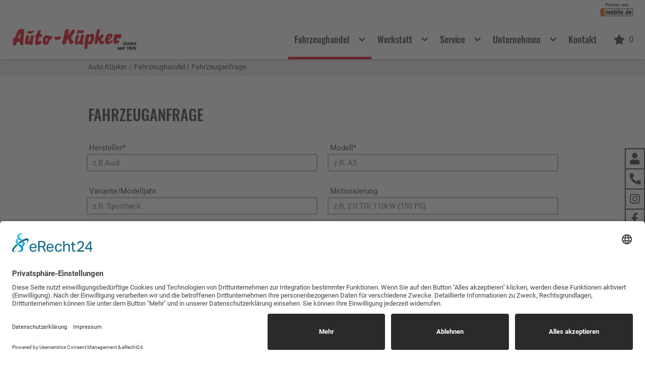

--- FILE ---
content_type: text/html; charset=utf-8
request_url: https://auto-kuepker.de/fahrzeughandel/fahrzeuganfrage
body_size: 8024
content:
<!DOCTYPE html>
<html lang="de">
<head>

<meta charset="utf-8">
<!-- 
	built by https://studiomitte.com

	This website is powered by TYPO3 - inspiring people to share!
	TYPO3 is a free open source Content Management Framework initially created by Kasper Skaarhoj and licensed under GNU/GPL.
	TYPO3 is copyright 1998-2026 of Kasper Skaarhoj. Extensions are copyright of their respective owners.
	Information and contribution at https://typo3.org/
-->

<base href="/">

<title>Fahrzeuganfrage: Auto Küpker</title>
<meta http-equiv="x-ua-compatible" content="IE=edge">
<meta name="generator" content="TYPO3 CMS">
<meta name="viewport" content="width=device-width, initial-scale=1">
<meta name="robots" content="index,follow">
<meta property="og:title" content="Fahrzeuganfrage">
<meta name="twitter:card" content="summary">
<meta name="apple-mobile-web-app-capable" content="no">


<link rel="stylesheet" href="build/33.css?1768490175" media="all">
<link rel="stylesheet" href="build/app.css?1768490175" media="all">
<link rel="stylesheet" href="/_assets/da037883643583719ff1c16a170c14d9/Css/shariff.min.css?1743063751" media="all">



<script src="/_assets/da037883643583719ff1c16a170c14d9/JavaScript/shariff.complete.js?1743063751"></script>


<script>
/*<![CDATA[*/
/*TS_inlineJS*/
uc.deactivateBlocking(['zqWojrT0P', 'u6fxocwTs']);

/*]]>*/
</script>


<style>:root {
    --color: #e3000f;
    --color-text: #3C3C3B;
    --color-rgb: 224, 155, 162;
    --coloredbox-fontcolor: #ffff;
    --coloredbox-background: #e3000f;
}</style>
<link rel="canonical" href="https://auto-kuepker.de/fahrzeughandel/fahrzeuganfrage"/>

<!-- This site is optimized with the Yoast SEO for TYPO3 plugin - https://yoast.com/typo3-extensions-seo/ -->
<script type="application/ld+json">[{"@context":"https:\/\/www.schema.org","@type":"BreadcrumbList","itemListElement":[{"@type":"ListItem","position":1,"item":{"@id":"https:\/\/auto-kuepker.de\/","name":"Auto K\u00fcpker"}},{"@type":"ListItem","position":2,"item":{"@id":"https:\/\/auto-kuepker.de\/fahrzeughandel","name":"Fahrzeughandel"}},{"@type":"ListItem","position":3,"item":{"@id":"https:\/\/auto-kuepker.de\/fahrzeughandel\/fahrzeuganfrage","name":"Fahrzeuganfrage"}}]}]</script>
</head>
<body>


<header class="header">
    <a class="sr-only skiplink" href="/fahrzeughandel/fahrzeuganfrage#menu"><span>Springe zur "Navigation"</span></a>
    <a class="sr-only skiplink" href="/fahrzeughandel/fahrzeuganfrage#content"><span>Springe zum "Inhalt"</span></a>
    <a class="sr-only skiplink" href="/fahrzeughandel/fahrzeuganfrage#footer"><span>Springe zum "Footer"</span></a>
    <a class="sr-only skiplink" href="/"><span>Springe zur "Startseite"</span></a>
    
        <div class="header--top">
            <div class="header--top__container px-3 px-md-4">
                <div class="header--top--left">
                </div>
                <div class="header--top--right">
                    
                        
                                <span class="header__logo">
                                    <img class="logo__img logo__img--small" src="/fileadmin/global/logos/mobile_partner_kuepker.png" width="298" height="132" alt="" />
                                </span>
                            
                    
                </div>
            </div>
        </div>
    

    <div class="header--bottom">
        <div class="nav px-3 px-md-4">
            <a href="/" class="logo logo--flex" title="Zur Startseite">
                <img class="logo__img" alt="Logo Auto Küpker" src="/fileadmin/mandant/45962_Autohaus_Kuepker/logo/auto_kuepker_gmbh_logo.png">
            </a>

            <div class="d-flex align-items-center">
                <nav id="nav">
                    <ul class="header__nav nav__list">
                        
                            <li class="nav__item nav__item--main">
                                <a class="js-menu-item nav__item__link nav__item__link--active"
                                    href="/lagerfahrzeuge" target=""
                                    data-toggle="sub-1370">
                                    Fahrzeughandel
                                </a>
                                
                                    <button
                                        title="Subnavigation von Fahrzeughandel öffnen"
                                        aria-controls="sub-1370"
                                        data-toggle="sub-1370"
                                        data-open="Subnavigation von Fahrzeughandel öffnen"
                                        data-close="Subnavigation von Fahrzeughandel schließen"
                                        class="js-submenu subnav__toggle js-toggle nav__item__link nav__item__link--active slide-menu__control" >
                                        <i aria-hidden="true" class="fas fa-chevron-down"></i>
                                        <i aria-hidden="true" class="fas fa-chevron-up d-none"></i>
                                    </button>
                                    <ul id="sub-1370"
                                        class="subnav">
                                        
                                            <li>
                                                <a class=""
                                                    href="/fahrzeughandel/gebrauchtfahrzeuge" target="">
                                                    Gebrauchtfahrzeuge
                                                </a>
                                            </li>
                                        
                                            <li>
                                                <a class=""
                                                    href="/fahrzeughandel/top-angebote" target="">
                                                    TOP - Seller
                                                </a>
                                            </li>
                                        
                                            <li>
                                                <a class=""
                                                    href="/lagerfahrzeuge" target="">
                                                    Lagerfahrzeuge
                                                </a>
                                            </li>
                                        
                                            <li>
                                                <a class=""
                                                    href="/fahrzeughandel/konfigurator" target="">
                                                    Bestellfahrzeuge
                                                </a>
                                            </li>
                                        
                                            <li>
                                                <a class="active"
                                                    href="/fahrzeughandel/fahrzeuganfrage" target="">
                                                    Fahrzeuganfrage
                                                </a>
                                            </li>
                                        
                                            <li>
                                                <a class=""
                                                    href="/fahrzeughandel/faq" target="">
                                                    FAQ
                                                </a>
                                            </li>
                                        
                                    </ul>
                                
                            </li>
                        
                            <li class="nav__item nav__item--main">
                                <a class="js-menu-item nav__item__link "
                                    href="/werkstatt-service" target=""
                                    data-toggle="sub-1360">
                                    Werkstatt
                                </a>
                                
                                    <button
                                        title="Subnavigation von Werkstatt öffnen"
                                        aria-controls="sub-1360"
                                        data-toggle="sub-1360"
                                        data-open="Subnavigation von Werkstatt öffnen"
                                        data-close="Subnavigation von Werkstatt schließen"
                                        class="js-submenu subnav__toggle js-toggle nav__item__link  slide-menu__control" >
                                        <i aria-hidden="true" class="fas fa-chevron-down"></i>
                                        <i aria-hidden="true" class="fas fa-chevron-up d-none"></i>
                                    </button>
                                    <ul id="sub-1360"
                                        class="subnav">
                                        
                                            <li>
                                                <a class=""
                                                    href="/werkstatt-service/kfz-service" target="">
                                                    KFZ - Service
                                                </a>
                                            </li>
                                        
                                            <li>
                                                <a class=""
                                                    href="/unfallinstandsetzung/glasschaeden" target="">
                                                    Glasschäden
                                                </a>
                                            </li>
                                        
                                            <li>
                                                <a class=""
                                                    href="/werkstatt-service/reifen-raeder" target="">
                                                    Reifen &amp; Räder
                                                </a>
                                            </li>
                                        
                                            <li>
                                                <a class=""
                                                    href="/werkstatt-service/unfallschaden-service" target="">
                                                    Unfallschaden Service
                                                </a>
                                            </li>
                                        
                                            <li>
                                                <a class=""
                                                    href="/werkstatt-service/smart-repair" target="">
                                                    Smart - Repair
                                                </a>
                                            </li>
                                        
                                    </ul>
                                
                            </li>
                        
                            <li class="nav__item nav__item--main">
                                <a class="js-menu-item nav__item__link "
                                    href="/service/serviceuebersicht" target=""
                                    data-toggle="sub-1347">
                                    Service
                                </a>
                                
                                    <button
                                        title="Subnavigation von Service öffnen"
                                        aria-controls="sub-1347"
                                        data-toggle="sub-1347"
                                        data-open="Subnavigation von Service öffnen"
                                        data-close="Subnavigation von Service schließen"
                                        class="js-submenu subnav__toggle js-toggle nav__item__link  slide-menu__control" >
                                        <i aria-hidden="true" class="fas fa-chevron-down"></i>
                                        <i aria-hidden="true" class="fas fa-chevron-up d-none"></i>
                                    </button>
                                    <ul id="sub-1347"
                                        class="subnav">
                                        
                                            <li>
                                                <a class=""
                                                    href="/service/serviceuebersicht" target="">
                                                    Serviceübersicht
                                                </a>
                                            </li>
                                        
                                            <li>
                                                <a class=""
                                                    href="/fahrzeughandel/finanzierung" target="">
                                                    Finanzierung
                                                </a>
                                            </li>
                                        
                                            <li>
                                                <a class=""
                                                    href="/service/inzahlungnahme" target="">
                                                    Ankauf &amp; Inzahlungnahme
                                                </a>
                                            </li>
                                        
                                            <li>
                                                <a class=""
                                                    href="/service/anschlussgarantie" target="">
                                                    Garantie
                                                </a>
                                            </li>
                                        
                                    </ul>
                                
                            </li>
                        
                            <li class="nav__item nav__item--main">
                                <a class="js-menu-item nav__item__link "
                                    href="/unternehmen" target=""
                                    data-toggle="sub-1340">
                                    Unternehmen
                                </a>
                                
                                    <button
                                        title="Subnavigation von Unternehmen öffnen"
                                        aria-controls="sub-1340"
                                        data-toggle="sub-1340"
                                        data-open="Subnavigation von Unternehmen öffnen"
                                        data-close="Subnavigation von Unternehmen schließen"
                                        class="js-submenu subnav__toggle js-toggle nav__item__link  slide-menu__control" >
                                        <i aria-hidden="true" class="fas fa-chevron-down"></i>
                                        <i aria-hidden="true" class="fas fa-chevron-up d-none"></i>
                                    </button>
                                    <ul id="sub-1340"
                                        class="subnav">
                                        
                                            <li>
                                                <a class=""
                                                    href="/unternehmen/ansprechpartner" target="">
                                                    Ansprechpartner
                                                </a>
                                            </li>
                                        
                                            <li>
                                                <a class=""
                                                    href="/unternehmen/historie" target="">
                                                    Historie
                                                </a>
                                            </li>
                                        
                                            <li>
                                                <a class=""
                                                    href="/unternehmen/news" target="">
                                                    News
                                                </a>
                                            </li>
                                        
                                    </ul>
                                
                            </li>
                        
                            <li class="nav__item nav__item--main">
                                <a class="js-menu-item nav__item__link "
                                    href="/kontakt" target=""
                                    data-toggle="sub-1339">
                                    Kontakt
                                </a>
                                
                            </li>
                        
                    </ul>
                </nav>

                <div class="nav__icons">
                    
                        
                            <a href="tel:+4944131360"
                                class="label--inline hidden--up--md"
                                title="Jetzt anrufen">
                                <i aria-hidden="true" class="fas fa-phone fa-flip-horizontal"></i>
                            </a>
                        
                        
                        
                            <a aria-label="Zur Wunschliste" class="item__wishlist__counter item__wishlist__counter--hidden ml-4" title="Zur Wunschliste" href="/fahrzeughandel/merkliste">
                                <i aria-hidden="true" class="item__wishlist__icon fas fa-star"></i>
                                <span class="item__wishlist__number">0</span>
                            </a>
                        
                    
                    

                    <button 
                        id="menu"
                        href="#mobile-menu" 
                        class="js-hamburger header__button slide-menu__control ml-4 d-lg-none" 
                        title="Mobiles Menü öffnen"
                        data-target="#mobile-menu"
                        data-action="toggle"
                        data-arg="smdm-menu-1373">
                        <i class="fas fa-bars"></i>
                        <span class="ml-2 d-none d-md-block">Menü</span>
                    </button>
                </div>
            </div>
        </div>
    </div>

	<div class="slide-menu__overlay"></div>

    <nav 
        id="mobile-menu"
        class="slide-menu"
        data-open-default="smdm-menu-1373"
		aria-label="Mobiles Menü">
        <div class="slide-menu__controls slide-menu__controls--top">
			<button
				class="slide-menu__control slide-menu__back slide-menu--invisible-on-root-level"
				data-action="back"
				data-arg="close-fold"
				title="Zurück">
				<i class="fas fa-chevron-left"></i>
			</button>
			<a href="/" class="slide-menu__title">Auto Küpker GmbH </a>
            <button
				class="slide-menu__control slide-menu__close"
				data-action="close"
				title="Menü schließen">
				<i class="fas fa-times"></i>
			</button>
		</div>
        <ul>
            
                <li>
                    <a class="active" href="/lagerfahrzeuge" target="" id="smdm-menu-1370">
                        Fahrzeughandel
                    </a>
                    
                        <button class="slide-menu__navigator">
				            <i class="fas fa-chevron-right"></i>
						</button>
                        <ul>
                            
                                <li>
                                    <a class="" href="/fahrzeughandel/gebrauchtfahrzeuge" target="" id="smdm-menu-1398">
                                        Gebrauchtfahrzeuge
                                    </a>
                                    
                                </li>
                            
                                <li>
                                    <a class="" href="/fahrzeughandel/top-angebote" target="" id="smdm-menu-1378">
                                        TOP - Seller
                                    </a>
                                    
                                </li>
                            
                                <li>
                                    <a class="" href="/lagerfahrzeuge" target="" id="smdm-menu-1376">
                                        Lagerfahrzeuge
                                    </a>
                                    
                                </li>
                            
                                <li>
                                    <a class="" href="/fahrzeughandel/konfigurator" target="" id="smdm-menu-1375">
                                        Bestellfahrzeuge
                                    </a>
                                    
                                </li>
                            
                                <li>
                                    <a class="active" href="/fahrzeughandel/fahrzeuganfrage" target="" id="smdm-menu-1373">
                                        Fahrzeuganfrage
                                    </a>
                                    
                                </li>
                            
                                <li>
                                    <a class="" href="/fahrzeughandel/faq" target="" id="smdm-menu-1372">
                                        FAQ
                                    </a>
                                    
                                </li>
                            
                        </ul>
                    
                </li>
            
                <li>
                    <a class="" href="/werkstatt-service" target="" id="smdm-menu-1360">
                        Werkstatt
                    </a>
                    
                        <button class="slide-menu__navigator">
				            <i class="fas fa-chevron-right"></i>
						</button>
                        <ul>
                            
                                <li>
                                    <a class="" href="/werkstatt-service/kfz-service" target="" id="smdm-menu-1368">
                                        KFZ - Service
                                    </a>
                                    
                                </li>
                            
                                <li>
                                    <a class="" href="/unfallinstandsetzung/glasschaeden" target="" id="smdm-menu-1366">
                                        Glasschäden
                                    </a>
                                    
                                </li>
                            
                                <li>
                                    <a class="" href="/werkstatt-service/reifen-raeder" target="" id="smdm-menu-1365">
                                        Reifen &amp; Räder
                                    </a>
                                    
                                </li>
                            
                                <li>
                                    <a class="" href="/werkstatt-service/unfallschaden-service" target="" id="smdm-menu-1363">
                                        Unfallschaden Service
                                    </a>
                                    
                                </li>
                            
                                <li>
                                    <a class="" href="/werkstatt-service/smart-repair" target="" id="smdm-menu-1362">
                                        Smart - Repair
                                    </a>
                                    
                                </li>
                            
                        </ul>
                    
                </li>
            
                <li>
                    <a class="" href="/service/serviceuebersicht" target="" id="smdm-menu-1347">
                        Service
                    </a>
                    
                        <button class="slide-menu__navigator">
				            <i class="fas fa-chevron-right"></i>
						</button>
                        <ul>
                            
                                <li>
                                    <a class="" href="/service/serviceuebersicht" target="" id="smdm-menu-1359">
                                        Serviceübersicht
                                    </a>
                                    
                                </li>
                            
                                <li>
                                    <a class="" href="/fahrzeughandel/finanzierung" target="" id="smdm-menu-1358">
                                        Finanzierung
                                    </a>
                                    
                                </li>
                            
                                <li>
                                    <a class="" href="/service/inzahlungnahme" target="" id="smdm-menu-1357">
                                        Ankauf &amp; Inzahlungnahme
                                    </a>
                                    
                                </li>
                            
                                <li>
                                    <a class="" href="/service/anschlussgarantie" target="" id="smdm-menu-1356">
                                        Garantie
                                    </a>
                                    
                                </li>
                            
                        </ul>
                    
                </li>
            
                <li>
                    <a class="" href="/unternehmen" target="" id="smdm-menu-1340">
                        Unternehmen
                    </a>
                    
                        <button class="slide-menu__navigator">
				            <i class="fas fa-chevron-right"></i>
						</button>
                        <ul>
                            
                                <li>
                                    <a class="" href="/unternehmen/ansprechpartner" target="" id="smdm-menu-1346">
                                        Ansprechpartner
                                    </a>
                                    
                                </li>
                            
                                <li>
                                    <a class="" href="/unternehmen/historie" target="" id="smdm-menu-1342">
                                        Historie
                                    </a>
                                    
                                </li>
                            
                                <li>
                                    <a class="" href="/unternehmen/news" target="" id="smdm-menu-1341">
                                        News
                                    </a>
                                    
                                </li>
                            
                        </ul>
                    
                </li>
            
                <li>
                    <a class="" href="/kontakt" target="" id="smdm-menu-1339">
                        Kontakt
                    </a>
                    
                </li>
            
        </ul>
    </nav>

    
        
	<nav
		id="breadcrumbs"
		class="breadcrumbs py-1"
		aria-label="Breadcrumbs Menü">
		<ol
			itemscope
			class="container my-0"
			itemtype="https://schema.org/BreadcrumbList">
			
				<li
					itemprop="itemListElement"
					itemscope
					itemtype="https://schema.org/ListItem">
					<meta
							itemprop="position"
							content="1" /><a
							href="/"
							itemprop="item"
							><span itemprop="name">Auto Küpker</span></a
						>
				</li>
			
				<li
					itemprop="itemListElement"
					itemscope
					itemtype="https://schema.org/ListItem">
					<meta
							itemprop="position"
							content="2" /><span
								class="px-1"
								aria-hidden="true"
								>/</span
							><a
							href="/lagerfahrzeuge"
							itemprop="item"
							><span itemprop="name">Fahrzeughandel</span></a
						>
				</li>
			
				<li
					itemprop="itemListElement"
					itemscope
					itemtype="https://schema.org/ListItem">
					<meta
							itemprop="position"
							content="3" /><span
								class="px-1"
								aria-hidden="true"
								>/</span
							><a
							href="/fahrzeughandel/fahrzeuganfrage"
							itemprop="item"
							><span itemprop="name">Fahrzeuganfrage</span></a
						>
				</li>
			
		</ol>
	</nav>


    
</header>




    
    

    <main id="content" class="content-section content-section-breadcrumbs content-section-headertop">
        <div class="container main">
            
<div id="c3493" class="frame frame-default frame-type-header frame-layout-0"><header><h1 class="">
                Fahrzeuganfrage
            </h1></header></div>


<div id="c3492" class="frame frame-default frame-type-powermail_pi1 frame-layout-0"><div class="tx-powermail"><div class="container-fluid"><div class="row"><div class="col-md-12"><form data-powermail-validate="data-powermail-validate" data-validate="html5" enctype="multipart/form-data" method="post" name="field" class="powermail_form powermail_form_3 fahrzeuganfrage form form--2 powermail_morestep" id="powermailform3" action="/fahrzeughandel/fahrzeuganfrage?tx_powermail_pi1%5Baction%5D=checkCreate&amp;tx_powermail_pi1%5Bcontroller%5D=Form&amp;cHash=92e746fe6828316207944666cad3640e#c3492"><div><input type="hidden" name="tx_powermail_pi1[__referrer][@extension]" value="Powermail" /><input type="hidden" name="tx_powermail_pi1[__referrer][@controller]" value="Form" /><input type="hidden" name="tx_powermail_pi1[__referrer][@action]" value="form" /><input type="hidden" name="tx_powermail_pi1[__referrer][arguments]" value="YTowOnt9316cbfc2734b8d11a7148e0189a1a00738fd9f35" /><input type="hidden" name="tx_powermail_pi1[__referrer][@request]" value="{&quot;@extension&quot;:&quot;Powermail&quot;,&quot;@controller&quot;:&quot;Form&quot;,&quot;@action&quot;:&quot;form&quot;}b60af543b3da710348c374be184061636ce42f46" /><input type="hidden" name="tx_powermail_pi1[__trustedProperties]" value="{&quot;field&quot;:{&quot;hersteller&quot;:1,&quot;modell&quot;:1,&quot;variantemodelljahr&quot;:1,&quot;motorisierung&quot;:1,&quot;getriebe&quot;:1,&quot;kraftstoff&quot;:1,&quot;farbeaussen&quot;:1,&quot;farbeinnen&quot;:1,&quot;klimatisierung&quot;:1,&quot;verfuegbarkeit&quot;:1,&quot;ausstattungen&quot;:[1,1,1,1,1,1,1,1,1,1,1,1,1,1,1,1,1,1],&quot;sonstigeausstattungen&quot;:1,&quot;firma&quot;:1,&quot;name&quot;:1,&quot;strasse&quot;:1,&quot;plz&quot;:1,&quot;ort&quot;:1,&quot;telefon&quot;:1,&quot;fax&quot;:1,&quot;email&quot;:1,&quot;datenschutz&quot;:[1],&quot;__hp&quot;:1},&quot;mail&quot;:{&quot;form&quot;:1}}2db46ea05cd8a728876b13dfa3c353bf4032e66e" /></div><div class="btn-group"><button class="btn btn-default btn-primary" type="button" data-powermail-morestep-current="0" data-powermail-morestep-show="0">Ihr Wunschfahrzeug</button><button class="btn btn-default" type="button" data-powermail-morestep-current="1" data-powermail-morestep-show="1">Ihre Daten</button></div><fieldset class="powermail_fieldset powermail_fieldset_3 "><legend class="powermail_legend">Ihr Wunschfahrzeug</legend><div class="row"><div class="powermail_fieldwrap powermail_fieldwrap_type_input powermail_fieldwrap_hersteller  form__field form__field--50"><label for="powermail_field_hersteller" class="form__label" title="">
        Hersteller<span class="mandatory" aria-hidden="true">*</span></label><div class=""><input required="required" aria-required="true" data-powermail-required-message="Dieses Feld muss ausgefüllt werden!" placeholder="z.B Audi" class="powermail_input form__input " id="powermail_field_hersteller" type="text" name="tx_powermail_pi1[field][hersteller]" value="" /></div></div><div class="powermail_fieldwrap powermail_fieldwrap_type_input powermail_fieldwrap_modell  form__field form__field--50"><label for="powermail_field_modell" class="form__label" title="">
        Modell<span class="mandatory" aria-hidden="true">*</span></label><div class=""><input required="required" aria-required="true" data-powermail-required-message="Dieses Feld muss ausgefüllt werden!" placeholder="z.B. A3" class="powermail_input form__input " id="powermail_field_modell" type="text" name="tx_powermail_pi1[field][modell]" value="" /></div></div></div><div class="row"><div class="powermail_fieldwrap powermail_fieldwrap_type_input powermail_fieldwrap_variantemodelljahr  form__field form__field--50"><label for="powermail_field_variantemodelljahr" class="form__label" title="">
        Variante/Modelljahr
    </label><div class=""><input placeholder="z.B. Sportback" class="powermail_input form__input " id="powermail_field_variantemodelljahr" type="text" name="tx_powermail_pi1[field][variantemodelljahr]" value="" /></div></div><div class="powermail_fieldwrap powermail_fieldwrap_type_input powermail_fieldwrap_motorisierung  form__field form__field--50"><label for="powermail_field_motorisierung" class="form__label" title="">
        Motorisierung
    </label><div class=""><input placeholder="z.B, 2.0 TDI 110kW (150 PS)" class="powermail_input form__input " id="powermail_field_motorisierung" type="text" name="tx_powermail_pi1[field][motorisierung]" value="" /></div></div></div><div class="row"><div class="powermail_fieldwrap powermail_fieldwrap_type_select powermail_fieldwrap_getriebe  form__field form__field--50"><label for="powermail_field_getriebe" class="form__label" title="">
        Getriebe
    </label><div class=""><select class="powermail_select form__input " id="powermail_field_getriebe" name="tx_powermail_pi1[field][getriebe]"><option value="">Bitte Auswählen</option><option value="Schaltgetriebe">Schaltgetriebe</option><option value="Automatik">Automatik</option><option value="Halbautomatik">Halbautomatik</option></select></div></div><div class="powermail_fieldwrap powermail_fieldwrap_type_select powermail_fieldwrap_kraftstoff  form__field form__field--50"><label for="powermail_field_kraftstoff" class="form__label" title="">
        Kraftstoff
    </label><div class=""><select class="powermail_select form__input " id="powermail_field_kraftstoff" name="tx_powermail_pi1[field][kraftstoff]"><option value="">Bitte Auswählen</option><option value="Autogas (LPG)">Autogas (LPG)</option><option value="Benzin">Benzin</option><option value="Diesel">Diesel</option><option value="Elektro">Elektro</option><option value="Erdgas (CNG)">Erdgas (CNG)</option><option value="Ethanol">Ethanol</option><option value="Hybrid (Benzin/Elektro)">Hybrid (Benzin/Elektro)</option><option value="Hybrid (Diesel/Elektro)">Hybrid (Diesel/Elektro)</option><option value="Wasserstoff">Wasserstoff</option></select></div></div></div><div class="row"><div class="powermail_fieldwrap powermail_fieldwrap_type_input powermail_fieldwrap_farbeaussen  form__field form__field--50"><label for="powermail_field_farbeaussen" class="form__label" title="">
        Farbe außen
    </label><div class=""><input placeholder="z.B. Rot" class="powermail_input form__input " id="powermail_field_farbeaussen" type="text" name="tx_powermail_pi1[field][farbeaussen]" value="" /></div></div><div class="powermail_fieldwrap powermail_fieldwrap_type_input powermail_fieldwrap_farbeinnen  form__field form__field--50"><label for="powermail_field_farbeinnen" class="form__label" title="">
        Farbe Innen
    </label><div class=""><input placeholder="z.B. Beige" class="powermail_input form__input " id="powermail_field_farbeinnen" type="text" name="tx_powermail_pi1[field][farbeinnen]" value="" /></div></div></div><div class="row"><div class="powermail_fieldwrap powermail_fieldwrap_type_select powermail_fieldwrap_klimatisierung  form__field form__field--50"><label for="powermail_field_klimatisierung" class="form__label" title="">
        Klimatisierung
    </label><div class=""><select class="powermail_select form__input " id="powermail_field_klimatisierung" name="tx_powermail_pi1[field][klimatisierung]"><option value="">Bitte Auswählen</option><option value="Beliebig">Beliebig</option><option value="Keine Klimaanlage oder -automatik">Keine Klimaanlage oder -automatik</option><option value="Klimaanlage oder -automatik">Klimaanlage oder -automatik</option><option value="Klimaautomatik">Klimaautomatik</option></select></div></div><div class="powermail_fieldwrap powermail_fieldwrap_type_input powermail_fieldwrap_verfuegbarkeit  form__field form__field--50"><label for="powermail_field_verfuegbarkeit" class="form__label" title="">
        Verfügbarkeit
    </label><div class=""><input placeholder="z.B. 4 Wochen" class="powermail_input form__input " id="powermail_field_verfuegbarkeit" type="text" name="tx_powermail_pi1[field][verfuegbarkeit]" value="" /></div></div></div><div class="row"><div class="powermail_fieldwrap powermail_fieldwrap_type_check powermail_fieldwrap_ausstattungen  form__field form__field--50"><fieldset><legend for="powermail_field_ausstattungen" class="form__label" title="">
				Ausstattungen
			</legend><div class=" form__check"><div class="checkbox "><label for="powermail_field_ausstattungen_1" class="form__checkbox__container"><input type="hidden" name="tx_powermail_pi1[field][ausstattungen]" value="" /><input data-powermail-errors-container=".powermail_field_error_container_ausstattungen" data-powermail-class-handler=".powermail_fieldwrap_ausstattungen &gt; div &gt; div" class="powermail_checkbox powermail_checkbox_20 form__checkbox--hidden" id="powermail_field_ausstattungen_1" type="checkbox" name="tx_powermail_pi1[field][ausstattungen][]" value="Alufelgen" /><span class="form__checkbox"></span><p>Alufelgen</p></label></div><div class="checkbox "><label for="powermail_field_ausstattungen_2" class="form__checkbox__container"><input class="powermail_checkbox powermail_checkbox_20 form__checkbox--hidden" id="powermail_field_ausstattungen_2" type="checkbox" name="tx_powermail_pi1[field][ausstattungen][]" value="Anhängerkupplung" /><span class="form__checkbox"></span><p>Anhängerkupplung</p></label></div><div class="checkbox "><label for="powermail_field_ausstattungen_3" class="form__checkbox__container"><input class="powermail_checkbox powermail_checkbox_20 form__checkbox--hidden" id="powermail_field_ausstattungen_3" type="checkbox" name="tx_powermail_pi1[field][ausstattungen][]" value="Einparkhilfe" /><span class="form__checkbox"></span><p>Einparkhilfe</p></label></div><div class="checkbox "><label for="powermail_field_ausstattungen_4" class="form__checkbox__container"><input class="powermail_checkbox powermail_checkbox_20 form__checkbox--hidden" id="powermail_field_ausstattungen_4" type="checkbox" name="tx_powermail_pi1[field][ausstattungen][]" value="Elektr. Fensterheber" /><span class="form__checkbox"></span><p>Elektr. Fensterheber</p></label></div><div class="checkbox "><label for="powermail_field_ausstattungen_5" class="form__checkbox__container"><input class="powermail_checkbox powermail_checkbox_20 form__checkbox--hidden" id="powermail_field_ausstattungen_5" type="checkbox" name="tx_powermail_pi1[field][ausstattungen][]" value="getönte Scheiben" /><span class="form__checkbox"></span><p>getönte Scheiben</p></label></div><div class="checkbox "><label for="powermail_field_ausstattungen_6" class="form__checkbox__container"><input class="powermail_checkbox powermail_checkbox_20 form__checkbox--hidden" id="powermail_field_ausstattungen_6" type="checkbox" name="tx_powermail_pi1[field][ausstattungen][]" value="Multifunktionslenkrad" /><span class="form__checkbox"></span><p>Multifunktionslenkrad</p></label></div><div class="checkbox "><label for="powermail_field_ausstattungen_7" class="form__checkbox__container"><input class="powermail_checkbox powermail_checkbox_20 form__checkbox--hidden" id="powermail_field_ausstattungen_7" type="checkbox" name="tx_powermail_pi1[field][ausstattungen][]" value="Navigationssystem" /><span class="form__checkbox"></span><p>Navigationssystem</p></label></div><div class="checkbox "><label for="powermail_field_ausstattungen_8" class="form__checkbox__container"><input class="powermail_checkbox powermail_checkbox_20 form__checkbox--hidden" id="powermail_field_ausstattungen_8" type="checkbox" name="tx_powermail_pi1[field][ausstattungen][]" value="Nebelscheinwerfer" /><span class="form__checkbox"></span><p>Nebelscheinwerfer</p></label></div><div class="checkbox "><label for="powermail_field_ausstattungen_9" class="form__checkbox__container"><input class="powermail_checkbox powermail_checkbox_20 form__checkbox--hidden" id="powermail_field_ausstattungen_9" type="checkbox" name="tx_powermail_pi1[field][ausstattungen][]" value="Panoramadach" /><span class="form__checkbox"></span><p>Panoramadach</p></label></div><div class="checkbox "><label for="powermail_field_ausstattungen_10" class="form__checkbox__container"><input class="powermail_checkbox powermail_checkbox_20 form__checkbox--hidden" id="powermail_field_ausstattungen_10" type="checkbox" name="tx_powermail_pi1[field][ausstattungen][]" value="Rückfahrkamera" /><span class="form__checkbox"></span><p>Rückfahrkamera</p></label></div><div class="checkbox "><label for="powermail_field_ausstattungen_11" class="form__checkbox__container"><input class="powermail_checkbox powermail_checkbox_20 form__checkbox--hidden" id="powermail_field_ausstattungen_11" type="checkbox" name="tx_powermail_pi1[field][ausstattungen][]" value="Schiebedach" /><span class="form__checkbox"></span><p>Schiebedach</p></label></div><div class="checkbox "><label for="powermail_field_ausstattungen_12" class="form__checkbox__container"><input class="powermail_checkbox powermail_checkbox_20 form__checkbox--hidden" id="powermail_field_ausstattungen_12" type="checkbox" name="tx_powermail_pi1[field][ausstattungen][]" value="Sitzheizung" /><span class="form__checkbox"></span><p>Sitzheizung</p></label></div><div class="checkbox "><label for="powermail_field_ausstattungen_13" class="form__checkbox__container"><input class="powermail_checkbox powermail_checkbox_20 form__checkbox--hidden" id="powermail_field_ausstattungen_13" type="checkbox" name="tx_powermail_pi1[field][ausstattungen][]" value="Sportfahrwerk" /><span class="form__checkbox"></span><p>Sportfahrwerk</p></label></div><div class="checkbox "><label for="powermail_field_ausstattungen_14" class="form__checkbox__container"><input class="powermail_checkbox powermail_checkbox_20 form__checkbox--hidden" id="powermail_field_ausstattungen_14" type="checkbox" name="tx_powermail_pi1[field][ausstattungen][]" value="Sportsitze" /><span class="form__checkbox"></span><p>Sportsitze</p></label></div><div class="checkbox "><label for="powermail_field_ausstattungen_15" class="form__checkbox__container"><input class="powermail_checkbox powermail_checkbox_20 form__checkbox--hidden" id="powermail_field_ausstattungen_15" type="checkbox" name="tx_powermail_pi1[field][ausstattungen][]" value="Start / Stop-Automatik" /><span class="form__checkbox"></span><p>Start / Stop-Automatik</p></label></div><div class="checkbox "><label for="powermail_field_ausstattungen_16" class="form__checkbox__container"><input class="powermail_checkbox powermail_checkbox_20 form__checkbox--hidden" id="powermail_field_ausstattungen_16" type="checkbox" name="tx_powermail_pi1[field][ausstattungen][]" value="Tempomat" /><span class="form__checkbox"></span><p>Tempomat</p></label></div><div class="checkbox "><label for="powermail_field_ausstattungen_17" class="form__checkbox__container"><input class="powermail_checkbox powermail_checkbox_20 form__checkbox--hidden" id="powermail_field_ausstattungen_17" type="checkbox" name="tx_powermail_pi1[field][ausstattungen][]" value="Xenonscheinwerfer" /><span class="form__checkbox"></span><p>Xenonscheinwerfer</p></label></div><div class="checkbox "><label for="powermail_field_ausstattungen_18" class="form__checkbox__container"><input class="powermail_checkbox powermail_checkbox_20 form__checkbox--hidden" id="powermail_field_ausstattungen_18" type="checkbox" name="tx_powermail_pi1[field][ausstattungen][]" value="Zentralverriegelung (Funk)" /><span class="form__checkbox"></span><p>Zentralverriegelung (Funk)</p></label></div><div class="powermail_field_error_container powermail_field_error_container_ausstattungen"></div></div></fieldset></div><div class="powermail_fieldwrap powermail_fieldwrap_type_textarea powermail_fieldwrap_sonstigeausstattungen  form__field form__field--50"><label for="powermail_field_sonstigeausstattungen" class="form__label" title="">
        sonstige Ausstattungen
    </label><div class=""><textarea rows="5" cols="20" placeholder="z.B. Dachreling" class="powermail_textarea form__input " id="powermail_field_sonstigeausstattungen" name="tx_powermail_pi1[field][sonstigeausstattungen]"></textarea></div></div></div><div class="row"><div class="powermail_fieldwrap powermail_fieldwrap_type_text powermail_fieldwrap_pflichtfeld  form__field form__field--50"><div class=" ">
		Mit * gekennzeichnete Felder sind Pflichtfelder.
	</div></div></div><!--    More steps removed - don't work with invisiblecaptcha--></fieldset><fieldset class="powermail_fieldset powermail_fieldset_5 "><legend class="powermail_legend">Ihre Daten</legend><div class="row"><div class="powermail_fieldwrap powermail_fieldwrap_type_input powermail_fieldwrap_firma  form__field form__field--50"><label for="powermail_field_firma" class="form__label" title="">
        Firma
    </label><div class=""><input class="powermail_input form__input " id="powermail_field_firma" type="text" name="tx_powermail_pi1[field][firma]" value="" /></div></div><div class="powermail_fieldwrap powermail_fieldwrap_type_input powermail_fieldwrap_name  form__field form__field--50"><label for="powermail_field_name" class="form__label" title="">
        Name<span class="mandatory" aria-hidden="true">*</span></label><div class=""><input required="required" aria-required="true" data-powermail-required-message="Dieses Feld muss ausgefüllt werden!" class="powermail_input form__input " id="powermail_field_name" type="text" name="tx_powermail_pi1[field][name]" value="" /></div></div></div><div class="row"><div class="powermail_fieldwrap powermail_fieldwrap_type_input powermail_fieldwrap_strasse  form__field form__field--50"><label for="powermail_field_strasse" class="form__label" title="">
        Straße
    </label><div class=""><input class="powermail_input form__input " id="powermail_field_strasse" type="text" name="tx_powermail_pi1[field][strasse]" value="" /></div></div><div class="powermail_fieldwrap powermail_fieldwrap_type_input powermail_fieldwrap_plz  form__field form__field--50"><label for="powermail_field_plz" class="form__label" title="">
        PLZ
    </label><div class=""><input class="powermail_input form__input " id="powermail_field_plz" type="text" name="tx_powermail_pi1[field][plz]" value="" /></div></div></div><div class="row"><div class="powermail_fieldwrap powermail_fieldwrap_type_input powermail_fieldwrap_ort  form__field form__field--50"><label for="powermail_field_ort" class="form__label" title="">
        Ort
    </label><div class=""><input class="powermail_input form__input " id="powermail_field_ort" type="text" name="tx_powermail_pi1[field][ort]" value="" /></div></div><div class="powermail_fieldwrap powermail_fieldwrap_type_input powermail_fieldwrap_telefon  form__field form__field--50"><label for="powermail_field_telefon" class="form__label" title="">
        Telefon<span class="mandatory" aria-hidden="true">*</span></label><div class=""><input required="required" aria-required="true" data-powermail-required-message="Dieses Feld muss ausgefüllt werden!" pattern="^(\+\d{1,4}|0+\d{1,5}|\(\d{1,5})[\d\s\/\(\)\-]*\d+$" data-powermail-error-message="Keine gültige Telefonnummer!" class="powermail_input form__input " id="powermail_field_telefon" type="tel" name="tx_powermail_pi1[field][telefon]" value="" /></div></div></div><div class="row"><div class="powermail_fieldwrap powermail_fieldwrap_type_input powermail_fieldwrap_fax  form__field form__field--50"><label for="powermail_field_fax" class="form__label" title="">
        Fax
    </label><div class=""><input class="powermail_input form__input " id="powermail_field_fax" type="text" name="tx_powermail_pi1[field][fax]" value="" /></div></div><div class="powermail_fieldwrap powermail_fieldwrap_type_input powermail_fieldwrap_email  form__field form__field--50"><label for="powermail_field_email" class="form__label" title="">
        Email<span class="mandatory" aria-hidden="true">*</span></label><div class=""><input required="required" aria-required="true" data-powermail-required-message="Dieses Feld muss ausgefüllt werden!" data-powermail-error-message="Keine gültige E-Mail-Adresse!" class="powermail_input form__input " id="powermail_field_email" type="email" name="tx_powermail_pi1[field][email]" value="" /></div></div></div><div class="row"><div class="powermail_fieldwrap powermail_fieldwrap_type_check powermail_fieldwrap_datenschutz full__width form__field form__field--50"><fieldset><legend for="powermail_field_datenschutz" class="form__label" title="">
				Datenschutz<span class="mandatory" aria-hidden="true">*</span></legend><div class=" form__check"><div class="checkbox "><label for="powermail_field_datenschutz_1" class="form__checkbox__container"><input type="hidden" name="tx_powermail_pi1[field][datenschutz]" value="" /><input required="required" aria-required="true" data-powermail-required-message="Dieses Feld muss ausgefüllt werden!" data-powermail-errors-container=".powermail_field_error_container_datenschutz" data-powermail-class-handler=".powermail_fieldwrap_datenschutz &gt; div &gt; div" class="powermail_checkbox powermail_checkbox_76 form__checkbox--hidden" id="powermail_field_datenschutz_1" type="checkbox" name="tx_powermail_pi1[field][datenschutz][]" value="Ich stimme zu, dass meine Angaben aus dem Kontaktformular zur Beantwortung meiner Anfrage erhoben und verarbeitet werden. Ich habe die &lt;a href=&quot;/datenschutz&quot;&gt;Datenschutzerklärung&lt;/a&gt; gelesen und zur Kenntnis genommen. Hinweis: Sie können Ihre Einwilligung jederzeit für die Zukunft per E-Mail widerrufen." /><span class="form__checkbox"></span><p>Ich stimme zu, dass meine Angaben aus dem Kontaktformular zur Beantwortung meiner Anfrage erhoben und verarbeitet werden. Ich habe die <a href="/datenschutz">Datenschutzerklärung</a> gelesen und zur Kenntnis genommen. Hinweis: Sie können Ihre Einwilligung jederzeit für die Zukunft per E-Mail widerrufen.</p></label></div><div class="powermail_field_error_container powermail_field_error_container_datenschutz"></div></div></fieldset></div><div class="powermail_fieldwrap powermail_fieldwrap_type_text powermail_fieldwrap_plichtfeld  form__field form__field--50"><div class=" ">
		Mit * gekennzeichnete Felder sind Pflichtfelder.x
	</div></div></div><div class="row"><div class="powermail_fieldwrap powermail_fieldwrap_type_submit powermail_fieldwrap_anfragesenden  form__field form__field--50"><div class=" "><input class="btn" type="submit" value="Anfrage senden" /></div></div></div><!--    More steps removed - don't work with invisiblecaptcha--></fieldset><input class="powermail_form_uid" type="hidden" name="tx_powermail_pi1[mail][form]" value="3" /><div style="margin-left: -99999px; position: absolute;"><label for="powermail_hp_3">
			Bitte dieses Feld NICHT ausfüllen!
		</label><input autocomplete="new-powermail-hp-3" aria-hidden="true" id="powermail_hp_3" tabindex="-1" type="text" name="tx_powermail_pi1[field][__hp]" value="" /></div></form></div></div></div></div>
</div>


        </div>
        <div class="toast__container">
            <div id="liveToast" class="toast d-none" role="alert" aria-live="assertive" aria-atomic="true">
                <div class="toast__header">
                    <div>Merkliste</div>
                    <button type="button" class="toast__button" data-bs-dismiss="toast" aria-label="Notification schließen">
                        <i class="fas fa-times"></i>
                    </button>
                </div>
                <div class="toast__body">
                    
                </div>
            </div>
        </div>
    </main>

    
<footer id="footer" class="footer">
    <div class="footer__top">
        <div class="container">
            
            <div class="row">
                
                    <nav class="footer__top__left col-lg 
                
            ">
                        <div class="footer__header">
                            Adresse
                        </div>
                        Nadorster Str 284-286, 26125 Oldenburg
                    </nav>
                
                
                    <div class="footer__top__center col-lg 
                
            ">
                        <div class="footer__header">
                            &Ouml;ffnungszeiten
                        </div>
                        <p><b>Verkauf</b></p>
<p>Montag - Freitag:<br>
08:00 - 18:00 Uhr Uhr
<p>Samstag:<br>
09:00 - 13:00 Uhr
<p><b>Werkstatt</b></p>
<p>Montag - Freitag:<br>
 08:00 - 17:00 Uhr
                    </div>
                
                
                    <div class="footer__top__right col-lg 
                
            ">
                        <div class="footer__icons">
                            <i aria-hidden="true" class="fas fa-calendar-alt"></i>
                        </div>
                        <a style="font-weight: 600" href="/kontakt">
                            Jetzt online Termin vereinbaren
                        </a>
                    </div>
                
                
                <div class="footer__top__right col-lg">
                    <div class="footer__header">
                        Folge uns
                    </div>
                    <div class="footer__icons footer__social-icons">
                        
                        
                            <a title="Zum Instagram Account" href="https://www.instagram.com/autokuepker/?igshid=YmMyMTA2M2Y=" target="_blank">
                                <i aria-hidden="true" class="fab fa-instagram"></i>
                            </a>
                        
                        
                            <a title="Zum Facebook Account" href="https://www.facebook.com/Auto-K%C3%BCpker-GmbH-200273920311230" target="_blank">
                                <i aria-hidden="true" class="fab fa-facebook-f"></i>
                            </a>
                        
                    </div>
                </div>
                
            </div>
        </div>
    </div>
    
    <div class="footer__bottom">
        <div class="container">
            <div class="row">
                <a href="/" class="logo--flex">
                    <img class="logo__img logo__img--footer" alt="Logo Auto Küpker" src="/fileadmin/mandant/45962_Autohaus_Kuepker/logo/auto_kuepker_gmbh_logo.png">
                </a>
            </div>
            <div class="row">
                <div class="col-md-12">
                    <nav class="footer__bottom__nav">
                        <ul class="nav__list nav__list--meta"><li class="nav__item--meta"><a class="nav__item__link--meta  " href="/impressum" target="">
                                            Impressum
                                        </a></li><li class="nav__item--meta"><a class="nav__item__link--meta  " href="/datenschutz" target="">
                                            Datenschutz
                                        </a></li><li class="nav__item--meta"><a class="nav__item__link--meta  " href="/agb-1" target="">
                                            AGB
                                        </a></li><li class="nav__item--meta"><a class="nav__item__link--meta  " href="/barrierefreiheit" target="">
                                            Barrierefreiheit
                                        </a></li><li class="nav__item--meta"><a class="nav__item__link--meta" href="javascript:UC_UI.showSecondLayer();">Cookie-Einstellungen</a></li></ul>
                    </nav>
                </div>
            </div>
        </div>
    </div>
</footer>

    

<nav id="section-sidedrawer" class="sidedrawer">
    <ul class="list--nodisk sidedrawer__list">

        
            <li class="sidedrawer__item">
                <a href="/kontakt" target="_blank" title="Zur Kontakt Seite" class="sidedrawer__link">
                    <span class="sidedrawer__bg">
                        <i aria-hidden="true" class="fas fa-user sidedrawer__icon"></i>
                    </span>
                </a>
            </li>
        
        
            <li class="sidedrawer__item">
                <a href="tel:+4944131360" title="Jetzt anrufen" class="sidedrawer__link">
                    <span class="sidedrawer__bg">
                        <i aria-hidden="true" class="fas fa-phone fa-flip-horizontal sidedrawer__icon"></i>
                    </span>
                </a>
            </li>
        

        
        
            <li class="sidedrawer__item">
            <a title="Zum Instagram Account" class="sidedrawer__link" href="https://www.instagram.com/autokuepker/?igshid=YmMyMTA2M2Y=" target="_blank">
                <span class="sidedrawer__bg">
                    <i aria-hidden="true" class="fab fa-instagram sidedrawer__icon"></i>
                </span>
            </a>
            </li>
        
        
            <li class="sidedrawer__item">
                <a title="Zum Facebook Account" class="sidedrawer__link" href="https://www.facebook.com/Auto-K%C3%BCpker-GmbH-200273920311230" target="_blank">
                    <span class="sidedrawer__bg">
                        <i aria-hidden="true" class="fab fa-facebook-f sidedrawer__icon"></i>
                    </span>
                </a>
            </li>
        

        
    </ul>
</nav>




    <script id="usercentrics-cmp" async data-eu-mode="true" data-settings-id="v1Vef2MMzeO_pa" src="https://app.eu.usercentrics.eu/browser-ui/latest/loader.js"></script>

<script src="build/runtime.js?1768490175" type="text/javascript"></script>
<script src="build/33.js?1768490175" type="text/javascript"></script>
<script src="build/app.js?1768490175" type="text/javascript"></script>



</body>
</html>

--- FILE ---
content_type: text/css; charset=utf-8
request_url: https://auto-kuepker.de/build/app.css?1768490175
body_size: 34530
content:
/*!
 * Font Awesome Free 5.5.0 by @fontawesome - https://fontawesome.com
 * License - https://fontawesome.com/license/free (Icons: CC BY 4.0, Fonts: SIL OFL 1.1, Code: MIT License)
 */.fa,.fab,.fal,.far,.fas{-moz-osx-font-smoothing:grayscale;-webkit-font-smoothing:antialiased;display:inline-block;font-style:normal;font-variant:normal;line-height:1;text-rendering:auto}.fa-lg{font-size:1.3333333333em;line-height:.75em;vertical-align:-.0667em}.fa-xs{font-size:.75em}.fa-sm{font-size:.875em}.fa-1x{font-size:1em}.fa-2x{font-size:2em}.fa-3x{font-size:3em}.fa-4x{font-size:4em}.fa-5x{font-size:5em}.fa-6x{font-size:6em}.fa-7x{font-size:7em}.fa-8x{font-size:8em}.fa-9x{font-size:9em}.fa-10x{font-size:10em}.fa-fw{text-align:center;width:1.25em}.fa-ul{list-style-type:none;margin-left:2.5em;padding-left:0}.fa-ul>li{position:relative}.fa-li{left:-2em;line-height:inherit;position:absolute;text-align:center;width:2em}.fa-border{border:.08em solid #eee;border-radius:.1em;padding:.2em .25em .15em}.fa-pull-left{float:left}.fa-pull-right{float:right}.fa.fa-pull-left,.fab.fa-pull-left,.fal.fa-pull-left,.far.fa-pull-left,.fas.fa-pull-left{margin-right:.3em}.fa.fa-pull-right,.fab.fa-pull-right,.fal.fa-pull-right,.far.fa-pull-right,.fas.fa-pull-right{margin-left:.3em}.fa-spin{animation:fa-spin 2s linear infinite}.fa-pulse{animation:fa-spin 1s steps(8) infinite}@keyframes fa-spin{0%{transform:rotate(0deg)}to{transform:rotate(1turn)}}.fa-rotate-90{-ms-filter:"progid:DXImageTransform.Microsoft.BasicImage(rotation=1)";transform:rotate(90deg)}.fa-rotate-180{-ms-filter:"progid:DXImageTransform.Microsoft.BasicImage(rotation=2)";transform:rotate(180deg)}.fa-rotate-270{-ms-filter:"progid:DXImageTransform.Microsoft.BasicImage(rotation=3)";transform:rotate(270deg)}.fa-flip-horizontal{-ms-filter:"progid:DXImageTransform.Microsoft.BasicImage(rotation=0, mirror=1)";transform:scaleX(-1)}.fa-flip-vertical{transform:scaleY(-1)}.fa-flip-horizontal.fa-flip-vertical,.fa-flip-vertical{-ms-filter:"progid:DXImageTransform.Microsoft.BasicImage(rotation=2, mirror=1)"}.fa-flip-horizontal.fa-flip-vertical{transform:scale(-1)}:root .fa-flip-horizontal,:root .fa-flip-vertical,:root .fa-rotate-180,:root .fa-rotate-270,:root .fa-rotate-90{filter:none}.fa-stack{display:inline-block;height:2em;line-height:2em;position:relative;vertical-align:middle;width:2.5em}.fa-stack-1x,.fa-stack-2x{left:0;position:absolute;text-align:center;width:100%}.fa-stack-1x{line-height:inherit}.fa-stack-2x{font-size:2em}.fa-inverse{color:#fff}.fa-500px:before{content:""}.fa-accessible-icon:before{content:""}.fa-accusoft:before{content:""}.fa-acquisitions-incorporated:before{content:""}.fa-ad:before{content:""}.fa-address-book:before{content:""}.fa-address-card:before{content:""}.fa-adjust:before{content:""}.fa-adn:before{content:""}.fa-adversal:before{content:""}.fa-affiliatetheme:before{content:""}.fa-air-freshener:before{content:""}.fa-algolia:before{content:""}.fa-align-center:before{content:""}.fa-align-justify:before{content:""}.fa-align-left:before{content:""}.fa-align-right:before{content:""}.fa-alipay:before{content:""}.fa-allergies:before{content:""}.fa-amazon:before{content:""}.fa-amazon-pay:before{content:""}.fa-ambulance:before{content:""}.fa-american-sign-language-interpreting:before{content:""}.fa-amilia:before{content:""}.fa-anchor:before{content:""}.fa-android:before{content:""}.fa-angellist:before{content:""}.fa-angle-double-down:before{content:""}.fa-angle-double-left:before{content:""}.fa-angle-double-right:before{content:""}.fa-angle-double-up:before{content:""}.fa-angle-down:before{content:""}.fa-angle-left:before{content:""}.fa-angle-right:before{content:""}.fa-angle-up:before{content:""}.fa-angry:before{content:""}.fa-angrycreative:before{content:""}.fa-angular:before{content:""}.fa-ankh:before{content:""}.fa-app-store:before{content:""}.fa-app-store-ios:before{content:""}.fa-apper:before{content:""}.fa-apple:before{content:""}.fa-apple-alt:before{content:""}.fa-apple-pay:before{content:""}.fa-archive:before{content:""}.fa-archway:before{content:""}.fa-arrow-alt-circle-down:before{content:""}.fa-arrow-alt-circle-left:before{content:""}.fa-arrow-alt-circle-right:before{content:""}.fa-arrow-alt-circle-up:before{content:""}.fa-arrow-circle-down:before{content:""}.fa-arrow-circle-left:before{content:""}.fa-arrow-circle-right:before{content:""}.fa-arrow-circle-up:before{content:""}.fa-arrow-down:before{content:""}.fa-arrow-left:before{content:""}.fa-arrow-right:before{content:""}.fa-arrow-up:before{content:""}.fa-arrows-alt:before{content:""}.fa-arrows-alt-h:before{content:""}.fa-arrows-alt-v:before{content:""}.fa-assistive-listening-systems:before{content:""}.fa-asterisk:before{content:""}.fa-asymmetrik:before{content:""}.fa-at:before{content:""}.fa-atlas:before{content:""}.fa-atom:before{content:""}.fa-audible:before{content:""}.fa-audio-description:before{content:""}.fa-autoprefixer:before{content:""}.fa-avianex:before{content:""}.fa-aviato:before{content:""}.fa-award:before{content:""}.fa-aws:before{content:""}.fa-backspace:before{content:""}.fa-backward:before{content:""}.fa-balance-scale:before{content:""}.fa-ban:before{content:""}.fa-band-aid:before{content:""}.fa-bandcamp:before{content:""}.fa-barcode:before{content:""}.fa-bars:before{content:""}.fa-baseball-ball:before{content:""}.fa-basketball-ball:before{content:""}.fa-bath:before{content:""}.fa-battery-empty:before{content:""}.fa-battery-full:before{content:""}.fa-battery-half:before{content:""}.fa-battery-quarter:before{content:""}.fa-battery-three-quarters:before{content:""}.fa-bed:before{content:""}.fa-beer:before{content:""}.fa-behance:before{content:""}.fa-behance-square:before{content:""}.fa-bell:before{content:""}.fa-bell-slash:before{content:""}.fa-bezier-curve:before{content:""}.fa-bible:before{content:""}.fa-bicycle:before{content:""}.fa-bimobject:before{content:""}.fa-binoculars:before{content:""}.fa-birthday-cake:before{content:""}.fa-bitbucket:before{content:""}.fa-bitcoin:before{content:""}.fa-bity:before{content:""}.fa-black-tie:before{content:""}.fa-blackberry:before{content:""}.fa-blender:before{content:""}.fa-blender-phone:before{content:""}.fa-blind:before{content:""}.fa-blogger:before{content:""}.fa-blogger-b:before{content:""}.fa-bluetooth:before{content:""}.fa-bluetooth-b:before{content:""}.fa-bold:before{content:""}.fa-bolt:before{content:""}.fa-bomb:before{content:""}.fa-bone:before{content:""}.fa-bong:before{content:""}.fa-book:before{content:""}.fa-book-dead:before{content:""}.fa-book-open:before{content:""}.fa-book-reader:before{content:""}.fa-bookmark:before{content:""}.fa-bowling-ball:before{content:""}.fa-box:before{content:""}.fa-box-open:before{content:""}.fa-boxes:before{content:""}.fa-braille:before{content:""}.fa-brain:before{content:""}.fa-briefcase:before{content:""}.fa-briefcase-medical:before{content:""}.fa-broadcast-tower:before{content:""}.fa-broom:before{content:""}.fa-brush:before{content:""}.fa-btc:before{content:""}.fa-bug:before{content:""}.fa-building:before{content:""}.fa-bullhorn:before{content:""}.fa-bullseye:before{content:""}.fa-burn:before{content:""}.fa-buromobelexperte:before{content:""}.fa-bus:before{content:""}.fa-bus-alt:before{content:""}.fa-business-time:before{content:""}.fa-buysellads:before{content:""}.fa-calculator:before{content:""}.fa-calendar:before{content:""}.fa-calendar-alt:before{content:""}.fa-calendar-check:before{content:""}.fa-calendar-minus:before{content:""}.fa-calendar-plus:before{content:""}.fa-calendar-times:before{content:""}.fa-camera:before{content:""}.fa-camera-retro:before{content:""}.fa-campground:before{content:""}.fa-cannabis:before{content:""}.fa-capsules:before{content:""}.fa-car:before{content:""}.fa-car-alt:before{content:""}.fa-car-battery:before{content:""}.fa-car-crash:before{content:""}.fa-car-side:before{content:""}.fa-caret-down:before{content:""}.fa-caret-left:before{content:""}.fa-caret-right:before{content:""}.fa-caret-square-down:before{content:""}.fa-caret-square-left:before{content:""}.fa-caret-square-right:before{content:""}.fa-caret-square-up:before{content:""}.fa-caret-up:before{content:""}.fa-cart-arrow-down:before{content:""}.fa-cart-plus:before{content:""}.fa-cat:before{content:""}.fa-cc-amazon-pay:before{content:""}.fa-cc-amex:before{content:""}.fa-cc-apple-pay:before{content:""}.fa-cc-diners-club:before{content:""}.fa-cc-discover:before{content:""}.fa-cc-jcb:before{content:""}.fa-cc-mastercard:before{content:""}.fa-cc-paypal:before{content:""}.fa-cc-stripe:before{content:""}.fa-cc-visa:before{content:""}.fa-centercode:before{content:""}.fa-certificate:before{content:""}.fa-chair:before{content:""}.fa-chalkboard:before{content:""}.fa-chalkboard-teacher:before{content:""}.fa-charging-station:before{content:""}.fa-chart-area:before{content:""}.fa-chart-bar:before{content:""}.fa-chart-line:before{content:""}.fa-chart-pie:before{content:""}.fa-check:before{content:""}.fa-check-circle:before{content:""}.fa-check-double:before{content:""}.fa-check-square:before{content:""}.fa-chess:before{content:""}.fa-chess-bishop:before{content:""}.fa-chess-board:before{content:""}.fa-chess-king:before{content:""}.fa-chess-knight:before{content:""}.fa-chess-pawn:before{content:""}.fa-chess-queen:before{content:""}.fa-chess-rook:before{content:""}.fa-chevron-circle-down:before{content:""}.fa-chevron-circle-left:before{content:""}.fa-chevron-circle-right:before{content:""}.fa-chevron-circle-up:before{content:""}.fa-chevron-down:before{content:""}.fa-chevron-left:before{content:""}.fa-chevron-right:before{content:""}.fa-chevron-up:before{content:""}.fa-child:before{content:""}.fa-chrome:before{content:""}.fa-church:before{content:""}.fa-circle:before{content:""}.fa-circle-notch:before{content:""}.fa-city:before{content:""}.fa-clipboard:before{content:""}.fa-clipboard-check:before{content:""}.fa-clipboard-list:before{content:""}.fa-clock:before{content:""}.fa-clone:before{content:""}.fa-closed-captioning:before{content:""}.fa-cloud:before{content:""}.fa-cloud-download-alt:before{content:""}.fa-cloud-meatball:before{content:""}.fa-cloud-moon:before{content:""}.fa-cloud-moon-rain:before{content:""}.fa-cloud-rain:before{content:""}.fa-cloud-showers-heavy:before{content:""}.fa-cloud-sun:before{content:""}.fa-cloud-sun-rain:before{content:""}.fa-cloud-upload-alt:before{content:""}.fa-cloudscale:before{content:""}.fa-cloudsmith:before{content:""}.fa-cloudversify:before{content:""}.fa-cocktail:before{content:""}.fa-code:before{content:""}.fa-code-branch:before{content:""}.fa-codepen:before{content:""}.fa-codiepie:before{content:""}.fa-coffee:before{content:""}.fa-cog:before{content:""}.fa-cogs:before{content:""}.fa-coins:before{content:""}.fa-columns:before{content:""}.fa-comment:before{content:""}.fa-comment-alt:before{content:""}.fa-comment-dollar:before{content:""}.fa-comment-dots:before{content:""}.fa-comment-slash:before{content:""}.fa-comments:before{content:""}.fa-comments-dollar:before{content:""}.fa-compact-disc:before{content:""}.fa-compass:before{content:""}.fa-compress:before{content:""}.fa-concierge-bell:before{content:""}.fa-connectdevelop:before{content:""}.fa-contao:before{content:""}.fa-cookie:before{content:""}.fa-cookie-bite:before{content:""}.fa-copy:before{content:""}.fa-copyright:before{content:""}.fa-couch:before{content:""}.fa-cpanel:before{content:""}.fa-creative-commons:before{content:""}.fa-creative-commons-by:before{content:""}.fa-creative-commons-nc:before{content:""}.fa-creative-commons-nc-eu:before{content:""}.fa-creative-commons-nc-jp:before{content:""}.fa-creative-commons-nd:before{content:""}.fa-creative-commons-pd:before{content:""}.fa-creative-commons-pd-alt:before{content:""}.fa-creative-commons-remix:before{content:""}.fa-creative-commons-sa:before{content:""}.fa-creative-commons-sampling:before{content:""}.fa-creative-commons-sampling-plus:before{content:""}.fa-creative-commons-share:before{content:""}.fa-creative-commons-zero:before{content:""}.fa-credit-card:before{content:""}.fa-critical-role:before{content:""}.fa-crop:before{content:""}.fa-crop-alt:before{content:""}.fa-cross:before{content:""}.fa-crosshairs:before{content:""}.fa-crow:before{content:""}.fa-crown:before{content:""}.fa-css3:before{content:""}.fa-css3-alt:before{content:""}.fa-cube:before{content:""}.fa-cubes:before{content:""}.fa-cut:before{content:""}.fa-cuttlefish:before{content:""}.fa-d-and-d:before{content:""}.fa-d-and-d-beyond:before{content:""}.fa-dashcube:before{content:""}.fa-database:before{content:""}.fa-deaf:before{content:""}.fa-delicious:before{content:""}.fa-democrat:before{content:""}.fa-deploydog:before{content:""}.fa-deskpro:before{content:""}.fa-desktop:before{content:""}.fa-dev:before{content:""}.fa-deviantart:before{content:""}.fa-dharmachakra:before{content:""}.fa-diagnoses:before{content:""}.fa-dice:before{content:""}.fa-dice-d20:before{content:""}.fa-dice-d6:before{content:""}.fa-dice-five:before{content:""}.fa-dice-four:before{content:""}.fa-dice-one:before{content:""}.fa-dice-six:before{content:""}.fa-dice-three:before{content:""}.fa-dice-two:before{content:""}.fa-digg:before{content:""}.fa-digital-ocean:before{content:""}.fa-digital-tachograph:before{content:""}.fa-directions:before{content:""}.fa-discord:before{content:""}.fa-discourse:before{content:""}.fa-divide:before{content:""}.fa-dizzy:before{content:""}.fa-dna:before{content:""}.fa-dochub:before{content:""}.fa-docker:before{content:""}.fa-dog:before{content:""}.fa-dollar-sign:before{content:""}.fa-dolly:before{content:""}.fa-dolly-flatbed:before{content:""}.fa-donate:before{content:""}.fa-door-closed:before{content:""}.fa-door-open:before{content:""}.fa-dot-circle:before{content:""}.fa-dove:before{content:""}.fa-download:before{content:""}.fa-draft2digital:before{content:""}.fa-drafting-compass:before{content:""}.fa-dragon:before{content:""}.fa-draw-polygon:before{content:""}.fa-dribbble:before{content:""}.fa-dribbble-square:before{content:""}.fa-dropbox:before{content:""}.fa-drum:before{content:""}.fa-drum-steelpan:before{content:""}.fa-drumstick-bite:before{content:""}.fa-drupal:before{content:""}.fa-dumbbell:before{content:""}.fa-dungeon:before{content:""}.fa-dyalog:before{content:""}.fa-earlybirds:before{content:""}.fa-ebay:before{content:""}.fa-edge:before{content:""}.fa-edit:before{content:""}.fa-eject:before{content:""}.fa-elementor:before{content:""}.fa-ellipsis-h:before{content:""}.fa-ellipsis-v:before{content:""}.fa-ello:before{content:""}.fa-ember:before{content:""}.fa-empire:before{content:""}.fa-envelope:before{content:""}.fa-envelope-open:before{content:""}.fa-envelope-open-text:before{content:""}.fa-envelope-square:before{content:""}.fa-envira:before{content:""}.fa-equals:before{content:""}.fa-eraser:before{content:""}.fa-erlang:before{content:""}.fa-ethereum:before{content:""}.fa-etsy:before{content:""}.fa-euro-sign:before{content:""}.fa-exchange-alt:before{content:""}.fa-exclamation:before{content:""}.fa-exclamation-circle:before{content:""}.fa-exclamation-triangle:before{content:""}.fa-expand:before{content:""}.fa-expand-arrows-alt:before{content:""}.fa-expeditedssl:before{content:""}.fa-external-link-alt:before{content:""}.fa-external-link-square-alt:before{content:""}.fa-eye:before{content:""}.fa-eye-dropper:before{content:""}.fa-eye-slash:before{content:""}.fa-facebook:before{content:""}.fa-facebook-f:before{content:""}.fa-facebook-messenger:before{content:""}.fa-facebook-square:before{content:""}.fa-fantasy-flight-games:before{content:""}.fa-fast-backward:before{content:""}.fa-fast-forward:before{content:""}.fa-fax:before{content:""}.fa-feather:before{content:""}.fa-feather-alt:before{content:""}.fa-female:before{content:""}.fa-fighter-jet:before{content:""}.fa-file:before{content:""}.fa-file-alt:before{content:""}.fa-file-archive:before{content:""}.fa-file-audio:before{content:""}.fa-file-code:before{content:""}.fa-file-contract:before{content:""}.fa-file-csv:before{content:""}.fa-file-download:before{content:""}.fa-file-excel:before{content:""}.fa-file-export:before{content:""}.fa-file-image:before{content:""}.fa-file-import:before{content:""}.fa-file-invoice:before{content:""}.fa-file-invoice-dollar:before{content:""}.fa-file-medical:before{content:""}.fa-file-medical-alt:before{content:""}.fa-file-pdf:before{content:""}.fa-file-powerpoint:before{content:""}.fa-file-prescription:before{content:""}.fa-file-signature:before{content:""}.fa-file-upload:before{content:""}.fa-file-video:before{content:""}.fa-file-word:before{content:""}.fa-fill:before{content:""}.fa-fill-drip:before{content:""}.fa-film:before{content:""}.fa-filter:before{content:""}.fa-fingerprint:before{content:""}.fa-fire:before{content:""}.fa-fire-extinguisher:before{content:""}.fa-firefox:before{content:""}.fa-first-aid:before{content:""}.fa-first-order:before{content:""}.fa-first-order-alt:before{content:""}.fa-firstdraft:before{content:""}.fa-fish:before{content:""}.fa-fist-raised:before{content:""}.fa-flag:before{content:""}.fa-flag-checkered:before{content:""}.fa-flag-usa:before{content:""}.fa-flask:before{content:""}.fa-flickr:before{content:""}.fa-flipboard:before{content:""}.fa-flushed:before{content:""}.fa-fly:before{content:""}.fa-folder:before{content:""}.fa-folder-minus:before{content:""}.fa-folder-open:before{content:""}.fa-folder-plus:before{content:""}.fa-font:before{content:""}.fa-font-awesome:before{content:""}.fa-font-awesome-alt:before{content:""}.fa-font-awesome-flag:before{content:""}.fa-font-awesome-logo-full:before{content:""}.fa-fonticons:before{content:""}.fa-fonticons-fi:before{content:""}.fa-football-ball:before{content:""}.fa-fort-awesome:before{content:""}.fa-fort-awesome-alt:before{content:""}.fa-forumbee:before{content:""}.fa-forward:before{content:""}.fa-foursquare:before{content:""}.fa-free-code-camp:before{content:""}.fa-freebsd:before{content:""}.fa-frog:before{content:""}.fa-frown:before{content:""}.fa-frown-open:before{content:""}.fa-fulcrum:before{content:""}.fa-funnel-dollar:before{content:""}.fa-futbol:before{content:""}.fa-galactic-republic:before{content:""}.fa-galactic-senate:before{content:""}.fa-gamepad:before{content:""}.fa-gas-pump:before{content:""}.fa-gavel:before{content:""}.fa-gem:before{content:""}.fa-genderless:before{content:""}.fa-get-pocket:before{content:""}.fa-gg:before{content:""}.fa-gg-circle:before{content:""}.fa-ghost:before{content:""}.fa-gift:before{content:""}.fa-git:before{content:""}.fa-git-square:before{content:""}.fa-github:before{content:""}.fa-github-alt:before{content:""}.fa-github-square:before{content:""}.fa-gitkraken:before{content:""}.fa-gitlab:before{content:""}.fa-gitter:before{content:""}.fa-glass-martini:before{content:""}.fa-glass-martini-alt:before{content:""}.fa-glasses:before{content:""}.fa-glide:before{content:""}.fa-glide-g:before{content:""}.fa-globe:before{content:""}.fa-globe-africa:before{content:""}.fa-globe-americas:before{content:""}.fa-globe-asia:before{content:""}.fa-gofore:before{content:""}.fa-golf-ball:before{content:""}.fa-goodreads:before{content:""}.fa-goodreads-g:before{content:""}.fa-google:before{content:""}.fa-google-drive:before{content:""}.fa-google-play:before{content:""}.fa-google-plus:before{content:""}.fa-google-plus-g:before{content:""}.fa-google-plus-square:before{content:""}.fa-google-wallet:before{content:""}.fa-gopuram:before{content:""}.fa-graduation-cap:before{content:""}.fa-gratipay:before{content:""}.fa-grav:before{content:""}.fa-greater-than:before{content:""}.fa-greater-than-equal:before{content:""}.fa-grimace:before{content:""}.fa-grin:before{content:""}.fa-grin-alt:before{content:""}.fa-grin-beam:before{content:""}.fa-grin-beam-sweat:before{content:""}.fa-grin-hearts:before{content:""}.fa-grin-squint:before{content:""}.fa-grin-squint-tears:before{content:""}.fa-grin-stars:before{content:""}.fa-grin-tears:before{content:""}.fa-grin-tongue:before{content:""}.fa-grin-tongue-squint:before{content:""}.fa-grin-tongue-wink:before{content:""}.fa-grin-wink:before{content:""}.fa-grip-horizontal:before{content:""}.fa-grip-vertical:before{content:""}.fa-gripfire:before{content:""}.fa-grunt:before{content:""}.fa-gulp:before{content:""}.fa-h-square:before{content:""}.fa-hacker-news:before{content:""}.fa-hacker-news-square:before{content:""}.fa-hackerrank:before{content:""}.fa-hammer:before{content:""}.fa-hamsa:before{content:""}.fa-hand-holding:before{content:""}.fa-hand-holding-heart:before{content:""}.fa-hand-holding-usd:before{content:""}.fa-hand-lizard:before{content:""}.fa-hand-paper:before{content:""}.fa-hand-peace:before{content:""}.fa-hand-point-down:before{content:""}.fa-hand-point-left:before{content:""}.fa-hand-point-right:before{content:""}.fa-hand-point-up:before{content:""}.fa-hand-pointer:before{content:""}.fa-hand-rock:before{content:""}.fa-hand-scissors:before{content:""}.fa-hand-spock:before{content:""}.fa-hands:before{content:""}.fa-hands-helping:before{content:""}.fa-handshake:before{content:""}.fa-hanukiah:before{content:""}.fa-hashtag:before{content:""}.fa-hat-wizard:before{content:""}.fa-haykal:before{content:""}.fa-hdd:before{content:""}.fa-heading:before{content:""}.fa-headphones:before{content:""}.fa-headphones-alt:before{content:""}.fa-headset:before{content:""}.fa-heart:before{content:""}.fa-heartbeat:before{content:""}.fa-helicopter:before{content:""}.fa-highlighter:before{content:""}.fa-hiking:before{content:""}.fa-hippo:before{content:""}.fa-hips:before{content:""}.fa-hire-a-helper:before{content:""}.fa-history:before{content:""}.fa-hockey-puck:before{content:""}.fa-home:before{content:""}.fa-hooli:before{content:""}.fa-hornbill:before{content:""}.fa-horse:before{content:""}.fa-hospital:before{content:""}.fa-hospital-alt:before{content:""}.fa-hospital-symbol:before{content:""}.fa-hot-tub:before{content:""}.fa-hotel:before{content:""}.fa-hotjar:before{content:""}.fa-hourglass:before{content:""}.fa-hourglass-end:before{content:""}.fa-hourglass-half:before{content:""}.fa-hourglass-start:before{content:""}.fa-house-damage:before{content:""}.fa-houzz:before{content:""}.fa-hryvnia:before{content:""}.fa-html5:before{content:""}.fa-hubspot:before{content:""}.fa-i-cursor:before{content:""}.fa-id-badge:before{content:""}.fa-id-card:before{content:""}.fa-id-card-alt:before{content:""}.fa-image:before{content:""}.fa-images:before{content:""}.fa-imdb:before{content:""}.fa-inbox:before{content:""}.fa-indent:before{content:""}.fa-industry:before{content:""}.fa-infinity:before{content:""}.fa-info:before{content:""}.fa-info-circle:before{content:""}.fa-instagram:before{content:""}.fa-internet-explorer:before{content:""}.fa-ioxhost:before{content:""}.fa-italic:before{content:""}.fa-itunes:before{content:""}.fa-itunes-note:before{content:""}.fa-java:before{content:""}.fa-jedi:before{content:""}.fa-jedi-order:before{content:""}.fa-jenkins:before{content:""}.fa-joget:before{content:""}.fa-joint:before{content:""}.fa-joomla:before{content:""}.fa-journal-whills:before{content:""}.fa-js:before{content:""}.fa-js-square:before{content:""}.fa-jsfiddle:before{content:""}.fa-kaaba:before{content:""}.fa-kaggle:before{content:""}.fa-key:before{content:""}.fa-keybase:before{content:""}.fa-keyboard:before{content:""}.fa-keycdn:before{content:""}.fa-khanda:before{content:""}.fa-kickstarter:before{content:""}.fa-kickstarter-k:before{content:""}.fa-kiss:before{content:""}.fa-kiss-beam:before{content:""}.fa-kiss-wink-heart:before{content:""}.fa-kiwi-bird:before{content:""}.fa-korvue:before{content:""}.fa-landmark:before{content:""}.fa-language:before{content:""}.fa-laptop:before{content:""}.fa-laptop-code:before{content:""}.fa-laravel:before{content:""}.fa-lastfm:before{content:""}.fa-lastfm-square:before{content:""}.fa-laugh:before{content:""}.fa-laugh-beam:before{content:""}.fa-laugh-squint:before{content:""}.fa-laugh-wink:before{content:""}.fa-layer-group:before{content:""}.fa-leaf:before{content:""}.fa-leanpub:before{content:""}.fa-lemon:before{content:""}.fa-less:before{content:""}.fa-less-than:before{content:""}.fa-less-than-equal:before{content:""}.fa-level-down-alt:before{content:""}.fa-level-up-alt:before{content:""}.fa-life-ring:before{content:""}.fa-lightbulb:before{content:""}.fa-line:before{content:""}.fa-link:before{content:""}.fa-linkedin:before{content:""}.fa-linkedin-in:before{content:""}.fa-linode:before{content:""}.fa-linux:before{content:""}.fa-lira-sign:before{content:""}.fa-list:before{content:""}.fa-list-alt:before{content:""}.fa-list-ol:before{content:""}.fa-list-ul:before{content:""}.fa-location-arrow:before{content:""}.fa-lock:before{content:""}.fa-lock-open:before{content:""}.fa-long-arrow-alt-down:before{content:""}.fa-long-arrow-alt-left:before{content:""}.fa-long-arrow-alt-right:before{content:""}.fa-long-arrow-alt-up:before{content:""}.fa-low-vision:before{content:""}.fa-luggage-cart:before{content:""}.fa-lyft:before{content:""}.fa-magento:before{content:""}.fa-magic:before{content:""}.fa-magnet:before{content:""}.fa-mail-bulk:before{content:""}.fa-mailchimp:before{content:""}.fa-male:before{content:""}.fa-mandalorian:before{content:""}.fa-map:before{content:""}.fa-map-marked:before{content:""}.fa-map-marked-alt:before{content:""}.fa-map-marker:before{content:""}.fa-map-marker-alt:before{content:""}.fa-map-pin:before{content:""}.fa-map-signs:before{content:""}.fa-markdown:before{content:""}.fa-marker:before{content:""}.fa-mars:before{content:""}.fa-mars-double:before{content:""}.fa-mars-stroke:before{content:""}.fa-mars-stroke-h:before{content:""}.fa-mars-stroke-v:before{content:""}.fa-mask:before{content:""}.fa-mastodon:before{content:""}.fa-maxcdn:before{content:""}.fa-medal:before{content:""}.fa-medapps:before{content:""}.fa-medium:before{content:""}.fa-medium-m:before{content:""}.fa-medkit:before{content:""}.fa-medrt:before{content:""}.fa-meetup:before{content:""}.fa-megaport:before{content:""}.fa-meh:before{content:""}.fa-meh-blank:before{content:""}.fa-meh-rolling-eyes:before{content:""}.fa-memory:before{content:""}.fa-menorah:before{content:""}.fa-mercury:before{content:""}.fa-meteor:before{content:""}.fa-microchip:before{content:""}.fa-microphone:before{content:""}.fa-microphone-alt:before{content:""}.fa-microphone-alt-slash:before{content:""}.fa-microphone-slash:before{content:""}.fa-microscope:before{content:""}.fa-microsoft:before{content:""}.fa-minus:before{content:""}.fa-minus-circle:before{content:""}.fa-minus-square:before{content:""}.fa-mix:before{content:""}.fa-mixcloud:before{content:""}.fa-mizuni:before{content:""}.fa-mobile:before{content:""}.fa-mobile-alt:before{content:""}.fa-modx:before{content:""}.fa-monero:before{content:""}.fa-money-bill:before{content:""}.fa-money-bill-alt:before{content:""}.fa-money-bill-wave:before{content:""}.fa-money-bill-wave-alt:before{content:""}.fa-money-check:before{content:""}.fa-money-check-alt:before{content:""}.fa-monument:before{content:""}.fa-moon:before{content:""}.fa-mortar-pestle:before{content:""}.fa-mosque:before{content:""}.fa-motorcycle:before{content:""}.fa-mountain:before{content:""}.fa-mouse-pointer:before{content:""}.fa-music:before{content:""}.fa-napster:before{content:""}.fa-neos:before{content:""}.fa-network-wired:before{content:""}.fa-neuter:before{content:""}.fa-newspaper:before{content:""}.fa-nimblr:before{content:""}.fa-nintendo-switch:before{content:""}.fa-node:before{content:""}.fa-node-js:before{content:""}.fa-not-equal:before{content:""}.fa-notes-medical:before{content:""}.fa-npm:before{content:""}.fa-ns8:before{content:""}.fa-nutritionix:before{content:""}.fa-object-group:before{content:""}.fa-object-ungroup:before{content:""}.fa-odnoklassniki:before{content:""}.fa-odnoklassniki-square:before{content:""}.fa-oil-can:before{content:""}.fa-old-republic:before{content:""}.fa-om:before{content:""}.fa-opencart:before{content:""}.fa-openid:before{content:""}.fa-opera:before{content:""}.fa-optin-monster:before{content:""}.fa-osi:before{content:""}.fa-otter:before{content:""}.fa-outdent:before{content:""}.fa-page4:before{content:""}.fa-pagelines:before{content:""}.fa-paint-brush:before{content:""}.fa-paint-roller:before{content:""}.fa-palette:before{content:""}.fa-palfed:before{content:""}.fa-pallet:before{content:""}.fa-paper-plane:before{content:""}.fa-paperclip:before{content:""}.fa-parachute-box:before{content:""}.fa-paragraph:before{content:""}.fa-parking:before{content:""}.fa-passport:before{content:""}.fa-pastafarianism:before{content:""}.fa-paste:before{content:""}.fa-patreon:before{content:""}.fa-pause:before{content:""}.fa-pause-circle:before{content:""}.fa-paw:before{content:""}.fa-paypal:before{content:""}.fa-peace:before{content:""}.fa-pen:before{content:""}.fa-pen-alt:before{content:""}.fa-pen-fancy:before{content:""}.fa-pen-nib:before{content:""}.fa-pen-square:before{content:""}.fa-pencil-alt:before{content:""}.fa-pencil-ruler:before{content:""}.fa-penny-arcade:before{content:""}.fa-people-carry:before{content:""}.fa-percent:before{content:""}.fa-percentage:before{content:""}.fa-periscope:before{content:""}.fa-person-booth:before{content:""}.fa-phabricator:before{content:""}.fa-phoenix-framework:before{content:""}.fa-phoenix-squadron:before{content:""}.fa-phone:before{content:""}.fa-phone-slash:before{content:""}.fa-phone-square:before{content:""}.fa-phone-volume:before{content:""}.fa-php:before{content:""}.fa-pied-piper:before{content:""}.fa-pied-piper-alt:before{content:""}.fa-pied-piper-hat:before{content:""}.fa-pied-piper-pp:before{content:""}.fa-piggy-bank:before{content:""}.fa-pills:before{content:""}.fa-pinterest:before{content:""}.fa-pinterest-p:before{content:""}.fa-pinterest-square:before{content:""}.fa-place-of-worship:before{content:""}.fa-plane:before{content:""}.fa-plane-arrival:before{content:""}.fa-plane-departure:before{content:""}.fa-play:before{content:""}.fa-play-circle:before{content:""}.fa-playstation:before{content:""}.fa-plug:before{content:""}.fa-plus:before{content:""}.fa-plus-circle:before{content:""}.fa-plus-square:before{content:""}.fa-podcast:before{content:""}.fa-poll:before{content:""}.fa-poll-h:before{content:""}.fa-poo:before{content:""}.fa-poo-storm:before{content:""}.fa-poop:before{content:""}.fa-portrait:before{content:""}.fa-pound-sign:before{content:""}.fa-power-off:before{content:""}.fa-pray:before{content:""}.fa-praying-hands:before{content:""}.fa-prescription:before{content:""}.fa-prescription-bottle:before{content:""}.fa-prescription-bottle-alt:before{content:""}.fa-print:before{content:""}.fa-procedures:before{content:""}.fa-product-hunt:before{content:""}.fa-project-diagram:before{content:""}.fa-pushed:before{content:""}.fa-puzzle-piece:before{content:""}.fa-python:before{content:""}.fa-qq:before{content:""}.fa-qrcode:before{content:""}.fa-question:before{content:""}.fa-question-circle:before{content:""}.fa-quidditch:before{content:""}.fa-quinscape:before{content:""}.fa-quora:before{content:""}.fa-quote-left:before{content:""}.fa-quote-right:before{content:""}.fa-quran:before{content:""}.fa-r-project:before{content:""}.fa-rainbow:before{content:""}.fa-random:before{content:""}.fa-ravelry:before{content:""}.fa-react:before{content:""}.fa-reacteurope:before{content:""}.fa-readme:before{content:""}.fa-rebel:before{content:""}.fa-receipt:before{content:""}.fa-recycle:before{content:""}.fa-red-river:before{content:""}.fa-reddit:before{content:""}.fa-reddit-alien:before{content:""}.fa-reddit-square:before{content:""}.fa-redo:before{content:""}.fa-redo-alt:before{content:""}.fa-registered:before{content:""}.fa-renren:before{content:""}.fa-reply:before{content:""}.fa-reply-all:before{content:""}.fa-replyd:before{content:""}.fa-republican:before{content:""}.fa-researchgate:before{content:""}.fa-resolving:before{content:""}.fa-retweet:before{content:""}.fa-rev:before{content:""}.fa-ribbon:before{content:""}.fa-ring:before{content:""}.fa-road:before{content:""}.fa-robot:before{content:""}.fa-rocket:before{content:""}.fa-rocketchat:before{content:""}.fa-rockrms:before{content:""}.fa-route:before{content:""}.fa-rss:before{content:""}.fa-rss-square:before{content:""}.fa-ruble-sign:before{content:""}.fa-ruler:before{content:""}.fa-ruler-combined:before{content:""}.fa-ruler-horizontal:before{content:""}.fa-ruler-vertical:before{content:""}.fa-running:before{content:""}.fa-rupee-sign:before{content:""}.fa-sad-cry:before{content:""}.fa-sad-tear:before{content:""}.fa-safari:before{content:""}.fa-sass:before{content:""}.fa-save:before{content:""}.fa-schlix:before{content:""}.fa-school:before{content:""}.fa-screwdriver:before{content:""}.fa-scribd:before{content:""}.fa-scroll:before{content:""}.fa-search:before{content:""}.fa-search-dollar:before{content:""}.fa-search-location:before{content:""}.fa-search-minus:before{content:""}.fa-search-plus:before{content:""}.fa-searchengin:before{content:""}.fa-seedling:before{content:""}.fa-sellcast:before{content:""}.fa-sellsy:before{content:""}.fa-server:before{content:""}.fa-servicestack:before{content:""}.fa-shapes:before{content:""}.fa-share:before{content:""}.fa-share-alt:before{content:""}.fa-share-alt-square:before{content:""}.fa-share-square:before{content:""}.fa-shekel-sign:before{content:""}.fa-shield-alt:before{content:""}.fa-ship:before{content:""}.fa-shipping-fast:before{content:""}.fa-shirtsinbulk:before{content:""}.fa-shoe-prints:before{content:""}.fa-shopping-bag:before{content:""}.fa-shopping-basket:before{content:""}.fa-shopping-cart:before{content:""}.fa-shopware:before{content:""}.fa-shower:before{content:""}.fa-shuttle-van:before{content:""}.fa-sign:before{content:""}.fa-sign-in-alt:before{content:""}.fa-sign-language:before{content:""}.fa-sign-out-alt:before{content:""}.fa-signal:before{content:""}.fa-signature:before{content:""}.fa-simplybuilt:before{content:""}.fa-sistrix:before{content:""}.fa-sitemap:before{content:""}.fa-sith:before{content:""}.fa-skull:before{content:""}.fa-skull-crossbones:before{content:""}.fa-skyatlas:before{content:""}.fa-skype:before{content:""}.fa-slack:before{content:""}.fa-slack-hash:before{content:""}.fa-slash:before{content:""}.fa-sliders-h:before{content:""}.fa-slideshare:before{content:""}.fa-smile:before{content:""}.fa-smile-beam:before{content:""}.fa-smile-wink:before{content:""}.fa-smog:before{content:""}.fa-smoking:before{content:""}.fa-smoking-ban:before{content:""}.fa-snapchat:before{content:""}.fa-snapchat-ghost:before{content:""}.fa-snapchat-square:before{content:""}.fa-snowflake:before{content:""}.fa-socks:before{content:""}.fa-solar-panel:before{content:""}.fa-sort:before{content:""}.fa-sort-alpha-down:before{content:""}.fa-sort-alpha-up:before{content:""}.fa-sort-amount-down:before{content:""}.fa-sort-amount-up:before{content:""}.fa-sort-down:before{content:""}.fa-sort-numeric-down:before{content:""}.fa-sort-numeric-up:before{content:""}.fa-sort-up:before{content:""}.fa-soundcloud:before{content:""}.fa-spa:before{content:""}.fa-space-shuttle:before{content:""}.fa-speakap:before{content:""}.fa-spider:before{content:""}.fa-spinner:before{content:""}.fa-splotch:before{content:""}.fa-spotify:before{content:""}.fa-spray-can:before{content:""}.fa-square:before{content:""}.fa-square-full:before{content:""}.fa-square-root-alt:before{content:""}.fa-squarespace:before{content:""}.fa-stack-exchange:before{content:""}.fa-stack-overflow:before{content:""}.fa-stamp:before{content:""}.fa-star:before{content:""}.fa-star-and-crescent:before{content:""}.fa-star-half:before{content:""}.fa-star-half-alt:before{content:""}.fa-star-of-david:before{content:""}.fa-star-of-life:before{content:""}.fa-staylinked:before{content:""}.fa-steam:before{content:""}.fa-steam-square:before{content:""}.fa-steam-symbol:before{content:""}.fa-step-backward:before{content:""}.fa-step-forward:before{content:""}.fa-stethoscope:before{content:""}.fa-sticker-mule:before{content:""}.fa-sticky-note:before{content:""}.fa-stop:before{content:""}.fa-stop-circle:before{content:""}.fa-stopwatch:before{content:""}.fa-store:before{content:""}.fa-store-alt:before{content:""}.fa-strava:before{content:""}.fa-stream:before{content:""}.fa-street-view:before{content:""}.fa-strikethrough:before{content:""}.fa-stripe:before{content:""}.fa-stripe-s:before{content:""}.fa-stroopwafel:before{content:""}.fa-studiovinari:before{content:""}.fa-stumbleupon:before{content:""}.fa-stumbleupon-circle:before{content:""}.fa-subscript:before{content:""}.fa-subway:before{content:""}.fa-suitcase:before{content:""}.fa-suitcase-rolling:before{content:""}.fa-sun:before{content:""}.fa-superpowers:before{content:""}.fa-superscript:before{content:""}.fa-supple:before{content:""}.fa-surprise:before{content:""}.fa-swatchbook:before{content:""}.fa-swimmer:before{content:""}.fa-swimming-pool:before{content:""}.fa-synagogue:before{content:""}.fa-sync:before{content:""}.fa-sync-alt:before{content:""}.fa-syringe:before{content:""}.fa-table:before{content:""}.fa-table-tennis:before{content:""}.fa-tablet:before{content:""}.fa-tablet-alt:before{content:""}.fa-tablets:before{content:""}.fa-tachometer-alt:before{content:""}.fa-tag:before{content:""}.fa-tags:before{content:""}.fa-tape:before{content:""}.fa-tasks:before{content:""}.fa-taxi:before{content:""}.fa-teamspeak:before{content:""}.fa-teeth:before{content:""}.fa-teeth-open:before{content:""}.fa-telegram:before{content:""}.fa-telegram-plane:before{content:""}.fa-temperature-high:before{content:""}.fa-temperature-low:before{content:""}.fa-tencent-weibo:before{content:""}.fa-terminal:before{content:""}.fa-text-height:before{content:""}.fa-text-width:before{content:""}.fa-th:before{content:""}.fa-th-large:before{content:""}.fa-th-list:before{content:""}.fa-the-red-yeti:before{content:""}.fa-theater-masks:before{content:""}.fa-themeco:before{content:""}.fa-themeisle:before{content:""}.fa-thermometer:before{content:""}.fa-thermometer-empty:before{content:""}.fa-thermometer-full:before{content:""}.fa-thermometer-half:before{content:""}.fa-thermometer-quarter:before{content:""}.fa-thermometer-three-quarters:before{content:""}.fa-think-peaks:before{content:""}.fa-thumbs-down:before{content:""}.fa-thumbs-up:before{content:""}.fa-thumbtack:before{content:""}.fa-ticket-alt:before{content:""}.fa-times:before{content:""}.fa-times-circle:before{content:""}.fa-tint:before{content:""}.fa-tint-slash:before{content:""}.fa-tired:before{content:""}.fa-toggle-off:before{content:""}.fa-toggle-on:before{content:""}.fa-toilet-paper:before{content:""}.fa-toolbox:before{content:""}.fa-tooth:before{content:""}.fa-torah:before{content:""}.fa-torii-gate:before{content:""}.fa-tractor:before{content:""}.fa-trade-federation:before{content:""}.fa-trademark:before{content:""}.fa-traffic-light:before{content:""}.fa-train:before{content:""}.fa-transgender:before{content:""}.fa-transgender-alt:before{content:""}.fa-trash:before{content:""}.fa-trash-alt:before{content:""}.fa-tree:before{content:""}.fa-trello:before{content:""}.fa-tripadvisor:before{content:""}.fa-trophy:before{content:""}.fa-truck:before{content:""}.fa-truck-loading:before{content:""}.fa-truck-monster:before{content:""}.fa-truck-moving:before{content:""}.fa-truck-pickup:before{content:""}.fa-tshirt:before{content:""}.fa-tty:before{content:""}.fa-tumblr:before{content:""}.fa-tumblr-square:before{content:""}.fa-tv:before{content:""}.fa-twitch:before{content:""}.fa-twitter:before{content:""}.fa-twitter-square:before{content:""}.fa-typo3:before{content:""}.fa-uber:before{content:""}.fa-uikit:before{content:""}.fa-umbrella:before{content:""}.fa-umbrella-beach:before{content:""}.fa-underline:before{content:""}.fa-undo:before{content:""}.fa-undo-alt:before{content:""}.fa-uniregistry:before{content:""}.fa-universal-access:before{content:""}.fa-university:before{content:""}.fa-unlink:before{content:""}.fa-unlock:before{content:""}.fa-unlock-alt:before{content:""}.fa-untappd:before{content:""}.fa-upload:before{content:""}.fa-usb:before{content:""}.fa-user:before{content:""}.fa-user-alt:before{content:""}.fa-user-alt-slash:before{content:""}.fa-user-astronaut:before{content:""}.fa-user-check:before{content:""}.fa-user-circle:before{content:""}.fa-user-clock:before{content:""}.fa-user-cog:before{content:""}.fa-user-edit:before{content:""}.fa-user-friends:before{content:""}.fa-user-graduate:before{content:""}.fa-user-injured:before{content:""}.fa-user-lock:before{content:""}.fa-user-md:before{content:""}.fa-user-minus:before{content:""}.fa-user-ninja:before{content:""}.fa-user-plus:before{content:""}.fa-user-secret:before{content:""}.fa-user-shield:before{content:""}.fa-user-slash:before{content:""}.fa-user-tag:before{content:""}.fa-user-tie:before{content:""}.fa-user-times:before{content:""}.fa-users:before{content:""}.fa-users-cog:before{content:""}.fa-ussunnah:before{content:""}.fa-utensil-spoon:before{content:""}.fa-utensils:before{content:""}.fa-vaadin:before{content:""}.fa-vector-square:before{content:""}.fa-venus:before{content:""}.fa-venus-double:before{content:""}.fa-venus-mars:before{content:""}.fa-viacoin:before{content:""}.fa-viadeo:before{content:""}.fa-viadeo-square:before{content:""}.fa-vial:before{content:""}.fa-vials:before{content:""}.fa-viber:before{content:""}.fa-video:before{content:""}.fa-video-slash:before{content:""}.fa-vihara:before{content:""}.fa-vimeo:before{content:""}.fa-vimeo-square:before{content:""}.fa-vimeo-v:before{content:""}.fa-vine:before{content:""}.fa-vk:before{content:""}.fa-vnv:before{content:""}.fa-volleyball-ball:before{content:""}.fa-volume-down:before{content:""}.fa-volume-mute:before{content:""}.fa-volume-off:before{content:""}.fa-volume-up:before{content:""}.fa-vote-yea:before{content:""}.fa-vr-cardboard:before{content:""}.fa-vuejs:before{content:""}.fa-walking:before{content:""}.fa-wallet:before{content:""}.fa-warehouse:before{content:""}.fa-water:before{content:""}.fa-weebly:before{content:""}.fa-weibo:before{content:""}.fa-weight:before{content:""}.fa-weight-hanging:before{content:""}.fa-weixin:before{content:""}.fa-whatsapp:before{content:""}.fa-whatsapp-square:before{content:""}.fa-wheelchair:before{content:""}.fa-whmcs:before{content:""}.fa-wifi:before{content:""}.fa-wikipedia-w:before{content:""}.fa-wind:before{content:""}.fa-window-close:before{content:""}.fa-window-maximize:before{content:""}.fa-window-minimize:before{content:""}.fa-window-restore:before{content:""}.fa-windows:before{content:""}.fa-wine-bottle:before{content:""}.fa-wine-glass:before{content:""}.fa-wine-glass-alt:before{content:""}.fa-wix:before{content:""}.fa-wizards-of-the-coast:before{content:""}.fa-wolf-pack-battalion:before{content:""}.fa-won-sign:before{content:""}.fa-wordpress:before{content:""}.fa-wordpress-simple:before{content:""}.fa-wpbeginner:before{content:""}.fa-wpexplorer:before{content:""}.fa-wpforms:before{content:""}.fa-wpressr:before{content:""}.fa-wrench:before{content:""}.fa-x-ray:before{content:""}.fa-xbox:before{content:""}.fa-xing:before{content:""}.fa-xing-square:before{content:""}.fa-y-combinator:before{content:""}.fa-yahoo:before{content:""}.fa-yandex:before{content:""}.fa-yandex-international:before{content:""}.fa-yelp:before{content:""}.fa-yen-sign:before{content:""}.fa-yin-yang:before{content:""}.fa-yoast:before{content:""}.fa-youtube:before{content:""}.fa-youtube-square:before{content:""}.fa-zhihu:before{content:""}.sr-only{border:0;clip:rect(0,0,0,0);height:1px;margin:-1px;overflow:hidden;padding:0;position:absolute;width:1px}.sr-only-focusable:active,.sr-only-focusable:focus{clip:auto;height:auto;margin:0;overflow:visible;position:static;width:auto}/*!
 * Font Awesome Free 5.5.0 by @fontawesome - https://fontawesome.com
 * License - https://fontawesome.com/license/free (Icons: CC BY 4.0, Fonts: SIL OFL 1.1, Code: MIT License)
 */@font-face{font-family:Font Awesome\ 5 Free;font-style:normal;font-weight:900;src:url(/build/fonts/fa-solid-900.2f34e4aa.eot);src:url(/build/fonts/fa-solid-900.2f34e4aa.eot?#iefix) format("embedded-opentype"),url(/build/fonts/fa-solid-900.04180e2f.woff2) format("woff2"),url(/build/fonts/fa-solid-900.ec056eb5.woff) format("woff"),url(/build/fonts/fa-solid-900.ea2268e0.ttf) format("truetype"),url(/build/images/fa-solid-900.9d0e3b3c.svg#fontawesome) format("svg")}.fa,.fas{font-weight:900}/*!
 * Font Awesome Free 5.5.0 by @fontawesome - https://fontawesome.com
 * License - https://fontawesome.com/license/free (Icons: CC BY 4.0, Fonts: SIL OFL 1.1, Code: MIT License)
 */@font-face{font-family:Font Awesome\ 5 Free;font-style:normal;font-weight:400;src:url(/build/fonts/fa-regular-400.2e47fdea.eot);src:url(/build/fonts/fa-regular-400.2e47fdea.eot?#iefix) format("embedded-opentype"),url(/build/fonts/fa-regular-400.79d6fde0.woff2) format("woff2"),url(/build/fonts/fa-regular-400.86871aa7.woff) format("woff"),url(/build/fonts/fa-regular-400.b4bb384f.ttf) format("truetype"),url(/build/images/fa-regular-400.6d6cad46.svg#fontawesome) format("svg")}.fa,.far,.fas{font-family:Font Awesome\ 5 Free}.far{font-weight:400}/*!
 * Font Awesome Free 5.5.0 by @fontawesome - https://fontawesome.com
 * License - https://fontawesome.com/license/free (Icons: CC BY 4.0, Fonts: SIL OFL 1.1, Code: MIT License)
 */@font-face{font-family:Font Awesome\ 5 Brands;font-style:normal;font-weight:400;src:url(/build/fonts/fa-brands-400.dbcc7416.eot);src:url(/build/fonts/fa-brands-400.dbcc7416.eot?#iefix) format("embedded-opentype"),url(/build/fonts/fa-brands-400.0a2b75c8.woff2) format("woff2"),url(/build/fonts/fa-brands-400.cde7e5c5.woff) format("woff"),url(/build/fonts/fa-brands-400.ff60e61a.ttf) format("truetype"),url(/build/images/fa-brands-400.81132556.svg#fontawesome) format("svg")}.fab{font-family:Font Awesome\ 5 Brands}/*!
 * Bootstrap Grid v4.6.2 (https://getbootstrap.com/)
 * Copyright 2011-2022 The Bootstrap Authors
 * Copyright 2011-2022 Twitter, Inc.
 * Licensed under MIT (https://github.com/twbs/bootstrap/blob/main/LICENSE)
 */html{box-sizing:border-box;-ms-overflow-style:scrollbar}*,:after,:before{box-sizing:inherit}.container,.container-fluid,.container-lg,.container-md,.container-sm,.container-xl{margin-left:auto;margin-right:auto;padding-left:15px;padding-right:15px;width:100%}@media(min-width:576px){.container,.container-sm{max-width:540px}}@media(min-width:768px){.container,.container-md,.container-sm{max-width:720px}}@media(min-width:992px){.container,.container-lg,.container-md,.container-sm{max-width:960px}}@media(min-width:1600px){.container,.container-lg,.container-md,.container-sm,.container-xl{max-width:1140px}}.row{display:flex;flex-wrap:wrap;margin-left:-15px;margin-right:-15px}.no-gutters{margin-left:0;margin-right:0}.no-gutters>.col,.no-gutters>[class*=col-]{padding-left:0;padding-right:0}.col,.col-1,.col-10,.col-11,.col-12,.col-2,.col-3,.col-4,.col-5,.col-6,.col-7,.col-8,.col-9,.col-auto,.col-lg,.col-lg-1,.col-lg-10,.col-lg-11,.col-lg-12,.col-lg-2,.col-lg-3,.col-lg-4,.col-lg-5,.col-lg-6,.col-lg-7,.col-lg-8,.col-lg-9,.col-lg-auto,.col-md,.col-md-1,.col-md-10,.col-md-11,.col-md-12,.col-md-2,.col-md-3,.col-md-4,.col-md-5,.col-md-6,.col-md-7,.col-md-8,.col-md-9,.col-md-auto,.col-sm,.col-sm-1,.col-sm-10,.col-sm-11,.col-sm-12,.col-sm-2,.col-sm-3,.col-sm-4,.col-sm-5,.col-sm-6,.col-sm-7,.col-sm-8,.col-sm-9,.col-sm-auto,.col-xl,.col-xl-1,.col-xl-10,.col-xl-11,.col-xl-12,.col-xl-2,.col-xl-3,.col-xl-4,.col-xl-5,.col-xl-6,.col-xl-7,.col-xl-8,.col-xl-9,.col-xl-auto{padding-left:15px;padding-right:15px;position:relative;width:100%}.col{flex-basis:0;flex-grow:1;max-width:100%}.row-cols-1>*{flex:0 0 100%;max-width:100%}.row-cols-2>*{flex:0 0 50%;max-width:50%}.row-cols-3>*{flex:0 0 33.3333333333%;max-width:33.3333333333%}.row-cols-4>*{flex:0 0 25%;max-width:25%}.row-cols-5>*{flex:0 0 20%;max-width:20%}.row-cols-6>*{flex:0 0 16.6666666667%;max-width:16.6666666667%}.col-auto{flex:0 0 auto;max-width:100%;width:auto}.col-1{flex:0 0 8.33333333%;max-width:8.33333333%}.col-2{flex:0 0 16.66666667%;max-width:16.66666667%}.col-3{flex:0 0 25%;max-width:25%}.col-4{flex:0 0 33.33333333%;max-width:33.33333333%}.col-5{flex:0 0 41.66666667%;max-width:41.66666667%}.col-6{flex:0 0 50%;max-width:50%}.col-7{flex:0 0 58.33333333%;max-width:58.33333333%}.col-8{flex:0 0 66.66666667%;max-width:66.66666667%}.col-9{flex:0 0 75%;max-width:75%}.col-10{flex:0 0 83.33333333%;max-width:83.33333333%}.col-11{flex:0 0 91.66666667%;max-width:91.66666667%}.col-12{flex:0 0 100%;max-width:100%}.order-first{order:-1}.order-last{order:13}.order-0{order:0}.order-1{order:1}.order-2{order:2}.order-3{order:3}.order-4{order:4}.order-5{order:5}.order-6{order:6}.order-7{order:7}.order-8{order:8}.order-9{order:9}.order-10{order:10}.order-11{order:11}.order-12{order:12}.offset-1{margin-left:8.33333333%}.offset-2{margin-left:16.66666667%}.offset-3{margin-left:25%}.offset-4{margin-left:33.33333333%}.offset-5{margin-left:41.66666667%}.offset-6{margin-left:50%}.offset-7{margin-left:58.33333333%}.offset-8{margin-left:66.66666667%}.offset-9{margin-left:75%}.offset-10{margin-left:83.33333333%}.offset-11{margin-left:91.66666667%}@media(min-width:576px){.col-sm{flex-basis:0;flex-grow:1;max-width:100%}.row-cols-sm-1>*{flex:0 0 100%;max-width:100%}.row-cols-sm-2>*{flex:0 0 50%;max-width:50%}.row-cols-sm-3>*{flex:0 0 33.3333333333%;max-width:33.3333333333%}.row-cols-sm-4>*{flex:0 0 25%;max-width:25%}.row-cols-sm-5>*{flex:0 0 20%;max-width:20%}.row-cols-sm-6>*{flex:0 0 16.6666666667%;max-width:16.6666666667%}.col-sm-auto{flex:0 0 auto;max-width:100%;width:auto}.col-sm-1{flex:0 0 8.33333333%;max-width:8.33333333%}.col-sm-2{flex:0 0 16.66666667%;max-width:16.66666667%}.col-sm-3{flex:0 0 25%;max-width:25%}.col-sm-4{flex:0 0 33.33333333%;max-width:33.33333333%}.col-sm-5{flex:0 0 41.66666667%;max-width:41.66666667%}.col-sm-6{flex:0 0 50%;max-width:50%}.col-sm-7{flex:0 0 58.33333333%;max-width:58.33333333%}.col-sm-8{flex:0 0 66.66666667%;max-width:66.66666667%}.col-sm-9{flex:0 0 75%;max-width:75%}.col-sm-10{flex:0 0 83.33333333%;max-width:83.33333333%}.col-sm-11{flex:0 0 91.66666667%;max-width:91.66666667%}.col-sm-12{flex:0 0 100%;max-width:100%}.order-sm-first{order:-1}.order-sm-last{order:13}.order-sm-0{order:0}.order-sm-1{order:1}.order-sm-2{order:2}.order-sm-3{order:3}.order-sm-4{order:4}.order-sm-5{order:5}.order-sm-6{order:6}.order-sm-7{order:7}.order-sm-8{order:8}.order-sm-9{order:9}.order-sm-10{order:10}.order-sm-11{order:11}.order-sm-12{order:12}.offset-sm-0{margin-left:0}.offset-sm-1{margin-left:8.33333333%}.offset-sm-2{margin-left:16.66666667%}.offset-sm-3{margin-left:25%}.offset-sm-4{margin-left:33.33333333%}.offset-sm-5{margin-left:41.66666667%}.offset-sm-6{margin-left:50%}.offset-sm-7{margin-left:58.33333333%}.offset-sm-8{margin-left:66.66666667%}.offset-sm-9{margin-left:75%}.offset-sm-10{margin-left:83.33333333%}.offset-sm-11{margin-left:91.66666667%}}@media(min-width:768px){.col-md{flex-basis:0;flex-grow:1;max-width:100%}.row-cols-md-1>*{flex:0 0 100%;max-width:100%}.row-cols-md-2>*{flex:0 0 50%;max-width:50%}.row-cols-md-3>*{flex:0 0 33.3333333333%;max-width:33.3333333333%}.row-cols-md-4>*{flex:0 0 25%;max-width:25%}.row-cols-md-5>*{flex:0 0 20%;max-width:20%}.row-cols-md-6>*{flex:0 0 16.6666666667%;max-width:16.6666666667%}.col-md-auto{flex:0 0 auto;max-width:100%;width:auto}.col-md-1{flex:0 0 8.33333333%;max-width:8.33333333%}.col-md-2{flex:0 0 16.66666667%;max-width:16.66666667%}.col-md-3{flex:0 0 25%;max-width:25%}.col-md-4{flex:0 0 33.33333333%;max-width:33.33333333%}.col-md-5{flex:0 0 41.66666667%;max-width:41.66666667%}.col-md-6{flex:0 0 50%;max-width:50%}.col-md-7{flex:0 0 58.33333333%;max-width:58.33333333%}.col-md-8{flex:0 0 66.66666667%;max-width:66.66666667%}.col-md-9{flex:0 0 75%;max-width:75%}.col-md-10{flex:0 0 83.33333333%;max-width:83.33333333%}.col-md-11{flex:0 0 91.66666667%;max-width:91.66666667%}.col-md-12{flex:0 0 100%;max-width:100%}.order-md-first{order:-1}.order-md-last{order:13}.order-md-0{order:0}.order-md-1{order:1}.order-md-2{order:2}.order-md-3{order:3}.order-md-4{order:4}.order-md-5{order:5}.order-md-6{order:6}.order-md-7{order:7}.order-md-8{order:8}.order-md-9{order:9}.order-md-10{order:10}.order-md-11{order:11}.order-md-12{order:12}.offset-md-0{margin-left:0}.offset-md-1{margin-left:8.33333333%}.offset-md-2{margin-left:16.66666667%}.offset-md-3{margin-left:25%}.offset-md-4{margin-left:33.33333333%}.offset-md-5{margin-left:41.66666667%}.offset-md-6{margin-left:50%}.offset-md-7{margin-left:58.33333333%}.offset-md-8{margin-left:66.66666667%}.offset-md-9{margin-left:75%}.offset-md-10{margin-left:83.33333333%}.offset-md-11{margin-left:91.66666667%}}@media(min-width:992px){.col-lg{flex-basis:0;flex-grow:1;max-width:100%}.row-cols-lg-1>*{flex:0 0 100%;max-width:100%}.row-cols-lg-2>*{flex:0 0 50%;max-width:50%}.row-cols-lg-3>*{flex:0 0 33.3333333333%;max-width:33.3333333333%}.row-cols-lg-4>*{flex:0 0 25%;max-width:25%}.row-cols-lg-5>*{flex:0 0 20%;max-width:20%}.row-cols-lg-6>*{flex:0 0 16.6666666667%;max-width:16.6666666667%}.col-lg-auto{flex:0 0 auto;max-width:100%;width:auto}.col-lg-1{flex:0 0 8.33333333%;max-width:8.33333333%}.col-lg-2{flex:0 0 16.66666667%;max-width:16.66666667%}.col-lg-3{flex:0 0 25%;max-width:25%}.col-lg-4{flex:0 0 33.33333333%;max-width:33.33333333%}.col-lg-5{flex:0 0 41.66666667%;max-width:41.66666667%}.col-lg-6{flex:0 0 50%;max-width:50%}.col-lg-7{flex:0 0 58.33333333%;max-width:58.33333333%}.col-lg-8{flex:0 0 66.66666667%;max-width:66.66666667%}.col-lg-9{flex:0 0 75%;max-width:75%}.col-lg-10{flex:0 0 83.33333333%;max-width:83.33333333%}.col-lg-11{flex:0 0 91.66666667%;max-width:91.66666667%}.col-lg-12{flex:0 0 100%;max-width:100%}.order-lg-first{order:-1}.order-lg-last{order:13}.order-lg-0{order:0}.order-lg-1{order:1}.order-lg-2{order:2}.order-lg-3{order:3}.order-lg-4{order:4}.order-lg-5{order:5}.order-lg-6{order:6}.order-lg-7{order:7}.order-lg-8{order:8}.order-lg-9{order:9}.order-lg-10{order:10}.order-lg-11{order:11}.order-lg-12{order:12}.offset-lg-0{margin-left:0}.offset-lg-1{margin-left:8.33333333%}.offset-lg-2{margin-left:16.66666667%}.offset-lg-3{margin-left:25%}.offset-lg-4{margin-left:33.33333333%}.offset-lg-5{margin-left:41.66666667%}.offset-lg-6{margin-left:50%}.offset-lg-7{margin-left:58.33333333%}.offset-lg-8{margin-left:66.66666667%}.offset-lg-9{margin-left:75%}.offset-lg-10{margin-left:83.33333333%}.offset-lg-11{margin-left:91.66666667%}}@media(min-width:1600px){.col-xl{flex-basis:0;flex-grow:1;max-width:100%}.row-cols-xl-1>*{flex:0 0 100%;max-width:100%}.row-cols-xl-2>*{flex:0 0 50%;max-width:50%}.row-cols-xl-3>*{flex:0 0 33.3333333333%;max-width:33.3333333333%}.row-cols-xl-4>*{flex:0 0 25%;max-width:25%}.row-cols-xl-5>*{flex:0 0 20%;max-width:20%}.row-cols-xl-6>*{flex:0 0 16.6666666667%;max-width:16.6666666667%}.col-xl-auto{flex:0 0 auto;max-width:100%;width:auto}.col-xl-1{flex:0 0 8.33333333%;max-width:8.33333333%}.col-xl-2{flex:0 0 16.66666667%;max-width:16.66666667%}.col-xl-3{flex:0 0 25%;max-width:25%}.col-xl-4{flex:0 0 33.33333333%;max-width:33.33333333%}.col-xl-5{flex:0 0 41.66666667%;max-width:41.66666667%}.col-xl-6{flex:0 0 50%;max-width:50%}.col-xl-7{flex:0 0 58.33333333%;max-width:58.33333333%}.col-xl-8{flex:0 0 66.66666667%;max-width:66.66666667%}.col-xl-9{flex:0 0 75%;max-width:75%}.col-xl-10{flex:0 0 83.33333333%;max-width:83.33333333%}.col-xl-11{flex:0 0 91.66666667%;max-width:91.66666667%}.col-xl-12{flex:0 0 100%;max-width:100%}.order-xl-first{order:-1}.order-xl-last{order:13}.order-xl-0{order:0}.order-xl-1{order:1}.order-xl-2{order:2}.order-xl-3{order:3}.order-xl-4{order:4}.order-xl-5{order:5}.order-xl-6{order:6}.order-xl-7{order:7}.order-xl-8{order:8}.order-xl-9{order:9}.order-xl-10{order:10}.order-xl-11{order:11}.order-xl-12{order:12}.offset-xl-0{margin-left:0}.offset-xl-1{margin-left:8.33333333%}.offset-xl-2{margin-left:16.66666667%}.offset-xl-3{margin-left:25%}.offset-xl-4{margin-left:33.33333333%}.offset-xl-5{margin-left:41.66666667%}.offset-xl-6{margin-left:50%}.offset-xl-7{margin-left:58.33333333%}.offset-xl-8{margin-left:66.66666667%}.offset-xl-9{margin-left:75%}.offset-xl-10{margin-left:83.33333333%}.offset-xl-11{margin-left:91.66666667%}}.d-none{display:none!important}.d-inline{display:inline!important}.d-inline-block{display:inline-block!important}.d-block{display:block!important}.d-table{display:table!important}.d-table-row{display:table-row!important}.d-table-cell{display:table-cell!important}.d-flex{display:flex!important}.d-inline-flex{display:inline-flex!important}@media(min-width:576px){.d-sm-none{display:none!important}.d-sm-inline{display:inline!important}.d-sm-inline-block{display:inline-block!important}.d-sm-block{display:block!important}.d-sm-table{display:table!important}.d-sm-table-row{display:table-row!important}.d-sm-table-cell{display:table-cell!important}.d-sm-flex{display:flex!important}.d-sm-inline-flex{display:inline-flex!important}}@media(min-width:768px){.d-md-none{display:none!important}.d-md-inline{display:inline!important}.d-md-inline-block{display:inline-block!important}.d-md-block{display:block!important}.d-md-table{display:table!important}.d-md-table-row{display:table-row!important}.d-md-table-cell{display:table-cell!important}.d-md-flex{display:flex!important}.d-md-inline-flex{display:inline-flex!important}}@media(min-width:992px){.d-lg-none{display:none!important}.d-lg-inline{display:inline!important}.d-lg-inline-block{display:inline-block!important}.d-lg-block{display:block!important}.d-lg-table{display:table!important}.d-lg-table-row{display:table-row!important}.d-lg-table-cell{display:table-cell!important}.d-lg-flex{display:flex!important}.d-lg-inline-flex{display:inline-flex!important}}@media(min-width:1600px){.d-xl-none{display:none!important}.d-xl-inline{display:inline!important}.d-xl-inline-block{display:inline-block!important}.d-xl-block{display:block!important}.d-xl-table{display:table!important}.d-xl-table-row{display:table-row!important}.d-xl-table-cell{display:table-cell!important}.d-xl-flex{display:flex!important}.d-xl-inline-flex{display:inline-flex!important}}@media print{.d-print-none{display:none!important}.d-print-inline{display:inline!important}.d-print-inline-block{display:inline-block!important}.d-print-block{display:block!important}.d-print-table{display:table!important}.d-print-table-row{display:table-row!important}.d-print-table-cell{display:table-cell!important}.d-print-flex{display:flex!important}.d-print-inline-flex{display:inline-flex!important}}.flex-row{flex-direction:row!important}.flex-column{flex-direction:column!important}.flex-row-reverse{flex-direction:row-reverse!important}.flex-column-reverse{flex-direction:column-reverse!important}.flex-wrap{flex-wrap:wrap!important}.flex-nowrap{flex-wrap:nowrap!important}.flex-wrap-reverse{flex-wrap:wrap-reverse!important}.flex-fill{flex:1 1 auto!important}.flex-grow-0{flex-grow:0!important}.flex-grow-1{flex-grow:1!important}.flex-shrink-0{flex-shrink:0!important}.flex-shrink-1{flex-shrink:1!important}.justify-content-start{justify-content:flex-start!important}.justify-content-end{justify-content:flex-end!important}.justify-content-center{justify-content:center!important}.justify-content-between{justify-content:space-between!important}.justify-content-around{justify-content:space-around!important}.align-items-start{align-items:flex-start!important}.align-items-end{align-items:flex-end!important}.align-items-center{align-items:center!important}.align-items-baseline{align-items:baseline!important}.align-items-stretch{align-items:stretch!important}.align-content-start{align-content:flex-start!important}.align-content-end{align-content:flex-end!important}.align-content-center{align-content:center!important}.align-content-between{align-content:space-between!important}.align-content-around{align-content:space-around!important}.align-content-stretch{align-content:stretch!important}.align-self-auto{align-self:auto!important}.align-self-start{align-self:flex-start!important}.align-self-end{align-self:flex-end!important}.align-self-center{align-self:center!important}.align-self-baseline{align-self:baseline!important}.align-self-stretch{align-self:stretch!important}@media(min-width:576px){.flex-sm-row{flex-direction:row!important}.flex-sm-column{flex-direction:column!important}.flex-sm-row-reverse{flex-direction:row-reverse!important}.flex-sm-column-reverse{flex-direction:column-reverse!important}.flex-sm-wrap{flex-wrap:wrap!important}.flex-sm-nowrap{flex-wrap:nowrap!important}.flex-sm-wrap-reverse{flex-wrap:wrap-reverse!important}.flex-sm-fill{flex:1 1 auto!important}.flex-sm-grow-0{flex-grow:0!important}.flex-sm-grow-1{flex-grow:1!important}.flex-sm-shrink-0{flex-shrink:0!important}.flex-sm-shrink-1{flex-shrink:1!important}.justify-content-sm-start{justify-content:flex-start!important}.justify-content-sm-end{justify-content:flex-end!important}.justify-content-sm-center{justify-content:center!important}.justify-content-sm-between{justify-content:space-between!important}.justify-content-sm-around{justify-content:space-around!important}.align-items-sm-start{align-items:flex-start!important}.align-items-sm-end{align-items:flex-end!important}.align-items-sm-center{align-items:center!important}.align-items-sm-baseline{align-items:baseline!important}.align-items-sm-stretch{align-items:stretch!important}.align-content-sm-start{align-content:flex-start!important}.align-content-sm-end{align-content:flex-end!important}.align-content-sm-center{align-content:center!important}.align-content-sm-between{align-content:space-between!important}.align-content-sm-around{align-content:space-around!important}.align-content-sm-stretch{align-content:stretch!important}.align-self-sm-auto{align-self:auto!important}.align-self-sm-start{align-self:flex-start!important}.align-self-sm-end{align-self:flex-end!important}.align-self-sm-center{align-self:center!important}.align-self-sm-baseline{align-self:baseline!important}.align-self-sm-stretch{align-self:stretch!important}}@media(min-width:768px){.flex-md-row{flex-direction:row!important}.flex-md-column{flex-direction:column!important}.flex-md-row-reverse{flex-direction:row-reverse!important}.flex-md-column-reverse{flex-direction:column-reverse!important}.flex-md-wrap{flex-wrap:wrap!important}.flex-md-nowrap{flex-wrap:nowrap!important}.flex-md-wrap-reverse{flex-wrap:wrap-reverse!important}.flex-md-fill{flex:1 1 auto!important}.flex-md-grow-0{flex-grow:0!important}.flex-md-grow-1{flex-grow:1!important}.flex-md-shrink-0{flex-shrink:0!important}.flex-md-shrink-1{flex-shrink:1!important}.justify-content-md-start{justify-content:flex-start!important}.justify-content-md-end{justify-content:flex-end!important}.justify-content-md-center{justify-content:center!important}.justify-content-md-between{justify-content:space-between!important}.justify-content-md-around{justify-content:space-around!important}.align-items-md-start{align-items:flex-start!important}.align-items-md-end{align-items:flex-end!important}.align-items-md-center{align-items:center!important}.align-items-md-baseline{align-items:baseline!important}.align-items-md-stretch{align-items:stretch!important}.align-content-md-start{align-content:flex-start!important}.align-content-md-end{align-content:flex-end!important}.align-content-md-center{align-content:center!important}.align-content-md-between{align-content:space-between!important}.align-content-md-around{align-content:space-around!important}.align-content-md-stretch{align-content:stretch!important}.align-self-md-auto{align-self:auto!important}.align-self-md-start{align-self:flex-start!important}.align-self-md-end{align-self:flex-end!important}.align-self-md-center{align-self:center!important}.align-self-md-baseline{align-self:baseline!important}.align-self-md-stretch{align-self:stretch!important}}@media(min-width:992px){.flex-lg-row{flex-direction:row!important}.flex-lg-column{flex-direction:column!important}.flex-lg-row-reverse{flex-direction:row-reverse!important}.flex-lg-column-reverse{flex-direction:column-reverse!important}.flex-lg-wrap{flex-wrap:wrap!important}.flex-lg-nowrap{flex-wrap:nowrap!important}.flex-lg-wrap-reverse{flex-wrap:wrap-reverse!important}.flex-lg-fill{flex:1 1 auto!important}.flex-lg-grow-0{flex-grow:0!important}.flex-lg-grow-1{flex-grow:1!important}.flex-lg-shrink-0{flex-shrink:0!important}.flex-lg-shrink-1{flex-shrink:1!important}.justify-content-lg-start{justify-content:flex-start!important}.justify-content-lg-end{justify-content:flex-end!important}.justify-content-lg-center{justify-content:center!important}.justify-content-lg-between{justify-content:space-between!important}.justify-content-lg-around{justify-content:space-around!important}.align-items-lg-start{align-items:flex-start!important}.align-items-lg-end{align-items:flex-end!important}.align-items-lg-center{align-items:center!important}.align-items-lg-baseline{align-items:baseline!important}.align-items-lg-stretch{align-items:stretch!important}.align-content-lg-start{align-content:flex-start!important}.align-content-lg-end{align-content:flex-end!important}.align-content-lg-center{align-content:center!important}.align-content-lg-between{align-content:space-between!important}.align-content-lg-around{align-content:space-around!important}.align-content-lg-stretch{align-content:stretch!important}.align-self-lg-auto{align-self:auto!important}.align-self-lg-start{align-self:flex-start!important}.align-self-lg-end{align-self:flex-end!important}.align-self-lg-center{align-self:center!important}.align-self-lg-baseline{align-self:baseline!important}.align-self-lg-stretch{align-self:stretch!important}}@media(min-width:1600px){.flex-xl-row{flex-direction:row!important}.flex-xl-column{flex-direction:column!important}.flex-xl-row-reverse{flex-direction:row-reverse!important}.flex-xl-column-reverse{flex-direction:column-reverse!important}.flex-xl-wrap{flex-wrap:wrap!important}.flex-xl-nowrap{flex-wrap:nowrap!important}.flex-xl-wrap-reverse{flex-wrap:wrap-reverse!important}.flex-xl-fill{flex:1 1 auto!important}.flex-xl-grow-0{flex-grow:0!important}.flex-xl-grow-1{flex-grow:1!important}.flex-xl-shrink-0{flex-shrink:0!important}.flex-xl-shrink-1{flex-shrink:1!important}.justify-content-xl-start{justify-content:flex-start!important}.justify-content-xl-end{justify-content:flex-end!important}.justify-content-xl-center{justify-content:center!important}.justify-content-xl-between{justify-content:space-between!important}.justify-content-xl-around{justify-content:space-around!important}.align-items-xl-start{align-items:flex-start!important}.align-items-xl-end{align-items:flex-end!important}.align-items-xl-center{align-items:center!important}.align-items-xl-baseline{align-items:baseline!important}.align-items-xl-stretch{align-items:stretch!important}.align-content-xl-start{align-content:flex-start!important}.align-content-xl-end{align-content:flex-end!important}.align-content-xl-center{align-content:center!important}.align-content-xl-between{align-content:space-between!important}.align-content-xl-around{align-content:space-around!important}.align-content-xl-stretch{align-content:stretch!important}.align-self-xl-auto{align-self:auto!important}.align-self-xl-start{align-self:flex-start!important}.align-self-xl-end{align-self:flex-end!important}.align-self-xl-center{align-self:center!important}.align-self-xl-baseline{align-self:baseline!important}.align-self-xl-stretch{align-self:stretch!important}}.m-0{margin:0!important}.mt-0,.my-0{margin-top:0!important}.mr-0,.mx-0{margin-right:0!important}.mb-0,.my-0{margin-bottom:0!important}.ml-0,.mx-0{margin-left:0!important}.m-1{margin:.25rem!important}.mt-1,.my-1{margin-top:.25rem!important}.mr-1,.mx-1{margin-right:.25rem!important}.mb-1,.my-1{margin-bottom:.25rem!important}.ml-1,.mx-1{margin-left:.25rem!important}.m-2{margin:.5rem!important}.mt-2,.my-2{margin-top:.5rem!important}.mr-2,.mx-2{margin-right:.5rem!important}.mb-2,.my-2{margin-bottom:.5rem!important}.ml-2,.mx-2{margin-left:.5rem!important}.m-3{margin:1rem!important}.mt-3,.my-3{margin-top:1rem!important}.mr-3,.mx-3{margin-right:1rem!important}.mb-3,.my-3{margin-bottom:1rem!important}.ml-3,.mx-3{margin-left:1rem!important}.m-4{margin:1.5rem!important}.mt-4,.my-4{margin-top:1.5rem!important}.mr-4,.mx-4{margin-right:1.5rem!important}.mb-4,.my-4{margin-bottom:1.5rem!important}.ml-4,.mx-4{margin-left:1.5rem!important}.m-5{margin:3rem!important}.mt-5,.my-5{margin-top:3rem!important}.mr-5,.mx-5{margin-right:3rem!important}.mb-5,.my-5{margin-bottom:3rem!important}.ml-5,.mx-5{margin-left:3rem!important}.p-0{padding:0!important}.pt-0,.py-0{padding-top:0!important}.pr-0,.px-0{padding-right:0!important}.pb-0,.py-0{padding-bottom:0!important}.pl-0,.px-0{padding-left:0!important}.p-1{padding:.25rem!important}.pt-1,.py-1{padding-top:.25rem!important}.pr-1,.px-1{padding-right:.25rem!important}.pb-1,.py-1{padding-bottom:.25rem!important}.pl-1,.px-1{padding-left:.25rem!important}.p-2{padding:.5rem!important}.pt-2,.py-2{padding-top:.5rem!important}.pr-2,.px-2{padding-right:.5rem!important}.pb-2,.py-2{padding-bottom:.5rem!important}.pl-2,.px-2{padding-left:.5rem!important}.p-3{padding:1rem!important}.pt-3,.py-3{padding-top:1rem!important}.pr-3,.px-3{padding-right:1rem!important}.pb-3,.py-3{padding-bottom:1rem!important}.pl-3,.px-3{padding-left:1rem!important}.p-4{padding:1.5rem!important}.pt-4,.py-4{padding-top:1.5rem!important}.pr-4,.px-4{padding-right:1.5rem!important}.pb-4,.py-4{padding-bottom:1.5rem!important}.pl-4,.px-4{padding-left:1.5rem!important}.p-5{padding:3rem!important}.pt-5,.py-5{padding-top:3rem!important}.pr-5,.px-5{padding-right:3rem!important}.pb-5,.py-5{padding-bottom:3rem!important}.pl-5,.px-5{padding-left:3rem!important}.m-n1{margin:-.25rem!important}.mt-n1,.my-n1{margin-top:-.25rem!important}.mr-n1,.mx-n1{margin-right:-.25rem!important}.mb-n1,.my-n1{margin-bottom:-.25rem!important}.ml-n1,.mx-n1{margin-left:-.25rem!important}.m-n2{margin:-.5rem!important}.mt-n2,.my-n2{margin-top:-.5rem!important}.mr-n2,.mx-n2{margin-right:-.5rem!important}.mb-n2,.my-n2{margin-bottom:-.5rem!important}.ml-n2,.mx-n2{margin-left:-.5rem!important}.m-n3{margin:-1rem!important}.mt-n3,.my-n3{margin-top:-1rem!important}.mr-n3,.mx-n3{margin-right:-1rem!important}.mb-n3,.my-n3{margin-bottom:-1rem!important}.ml-n3,.mx-n3{margin-left:-1rem!important}.m-n4{margin:-1.5rem!important}.mt-n4,.my-n4{margin-top:-1.5rem!important}.mr-n4,.mx-n4{margin-right:-1.5rem!important}.mb-n4,.my-n4{margin-bottom:-1.5rem!important}.ml-n4,.mx-n4{margin-left:-1.5rem!important}.m-n5{margin:-3rem!important}.mt-n5,.my-n5{margin-top:-3rem!important}.mr-n5,.mx-n5{margin-right:-3rem!important}.mb-n5,.my-n5{margin-bottom:-3rem!important}.ml-n5,.mx-n5{margin-left:-3rem!important}.m-auto{margin:auto!important}.mt-auto,.my-auto{margin-top:auto!important}.mr-auto,.mx-auto{margin-right:auto!important}.mb-auto,.my-auto{margin-bottom:auto!important}.ml-auto,.mx-auto{margin-left:auto!important}@media(min-width:576px){.m-sm-0{margin:0!important}.mt-sm-0,.my-sm-0{margin-top:0!important}.mr-sm-0,.mx-sm-0{margin-right:0!important}.mb-sm-0,.my-sm-0{margin-bottom:0!important}.ml-sm-0,.mx-sm-0{margin-left:0!important}.m-sm-1{margin:.25rem!important}.mt-sm-1,.my-sm-1{margin-top:.25rem!important}.mr-sm-1,.mx-sm-1{margin-right:.25rem!important}.mb-sm-1,.my-sm-1{margin-bottom:.25rem!important}.ml-sm-1,.mx-sm-1{margin-left:.25rem!important}.m-sm-2{margin:.5rem!important}.mt-sm-2,.my-sm-2{margin-top:.5rem!important}.mr-sm-2,.mx-sm-2{margin-right:.5rem!important}.mb-sm-2,.my-sm-2{margin-bottom:.5rem!important}.ml-sm-2,.mx-sm-2{margin-left:.5rem!important}.m-sm-3{margin:1rem!important}.mt-sm-3,.my-sm-3{margin-top:1rem!important}.mr-sm-3,.mx-sm-3{margin-right:1rem!important}.mb-sm-3,.my-sm-3{margin-bottom:1rem!important}.ml-sm-3,.mx-sm-3{margin-left:1rem!important}.m-sm-4{margin:1.5rem!important}.mt-sm-4,.my-sm-4{margin-top:1.5rem!important}.mr-sm-4,.mx-sm-4{margin-right:1.5rem!important}.mb-sm-4,.my-sm-4{margin-bottom:1.5rem!important}.ml-sm-4,.mx-sm-4{margin-left:1.5rem!important}.m-sm-5{margin:3rem!important}.mt-sm-5,.my-sm-5{margin-top:3rem!important}.mr-sm-5,.mx-sm-5{margin-right:3rem!important}.mb-sm-5,.my-sm-5{margin-bottom:3rem!important}.ml-sm-5,.mx-sm-5{margin-left:3rem!important}.p-sm-0{padding:0!important}.pt-sm-0,.py-sm-0{padding-top:0!important}.pr-sm-0,.px-sm-0{padding-right:0!important}.pb-sm-0,.py-sm-0{padding-bottom:0!important}.pl-sm-0,.px-sm-0{padding-left:0!important}.p-sm-1{padding:.25rem!important}.pt-sm-1,.py-sm-1{padding-top:.25rem!important}.pr-sm-1,.px-sm-1{padding-right:.25rem!important}.pb-sm-1,.py-sm-1{padding-bottom:.25rem!important}.pl-sm-1,.px-sm-1{padding-left:.25rem!important}.p-sm-2{padding:.5rem!important}.pt-sm-2,.py-sm-2{padding-top:.5rem!important}.pr-sm-2,.px-sm-2{padding-right:.5rem!important}.pb-sm-2,.py-sm-2{padding-bottom:.5rem!important}.pl-sm-2,.px-sm-2{padding-left:.5rem!important}.p-sm-3{padding:1rem!important}.pt-sm-3,.py-sm-3{padding-top:1rem!important}.pr-sm-3,.px-sm-3{padding-right:1rem!important}.pb-sm-3,.py-sm-3{padding-bottom:1rem!important}.pl-sm-3,.px-sm-3{padding-left:1rem!important}.p-sm-4{padding:1.5rem!important}.pt-sm-4,.py-sm-4{padding-top:1.5rem!important}.pr-sm-4,.px-sm-4{padding-right:1.5rem!important}.pb-sm-4,.py-sm-4{padding-bottom:1.5rem!important}.pl-sm-4,.px-sm-4{padding-left:1.5rem!important}.p-sm-5{padding:3rem!important}.pt-sm-5,.py-sm-5{padding-top:3rem!important}.pr-sm-5,.px-sm-5{padding-right:3rem!important}.pb-sm-5,.py-sm-5{padding-bottom:3rem!important}.pl-sm-5,.px-sm-5{padding-left:3rem!important}.m-sm-n1{margin:-.25rem!important}.mt-sm-n1,.my-sm-n1{margin-top:-.25rem!important}.mr-sm-n1,.mx-sm-n1{margin-right:-.25rem!important}.mb-sm-n1,.my-sm-n1{margin-bottom:-.25rem!important}.ml-sm-n1,.mx-sm-n1{margin-left:-.25rem!important}.m-sm-n2{margin:-.5rem!important}.mt-sm-n2,.my-sm-n2{margin-top:-.5rem!important}.mr-sm-n2,.mx-sm-n2{margin-right:-.5rem!important}.mb-sm-n2,.my-sm-n2{margin-bottom:-.5rem!important}.ml-sm-n2,.mx-sm-n2{margin-left:-.5rem!important}.m-sm-n3{margin:-1rem!important}.mt-sm-n3,.my-sm-n3{margin-top:-1rem!important}.mr-sm-n3,.mx-sm-n3{margin-right:-1rem!important}.mb-sm-n3,.my-sm-n3{margin-bottom:-1rem!important}.ml-sm-n3,.mx-sm-n3{margin-left:-1rem!important}.m-sm-n4{margin:-1.5rem!important}.mt-sm-n4,.my-sm-n4{margin-top:-1.5rem!important}.mr-sm-n4,.mx-sm-n4{margin-right:-1.5rem!important}.mb-sm-n4,.my-sm-n4{margin-bottom:-1.5rem!important}.ml-sm-n4,.mx-sm-n4{margin-left:-1.5rem!important}.m-sm-n5{margin:-3rem!important}.mt-sm-n5,.my-sm-n5{margin-top:-3rem!important}.mr-sm-n5,.mx-sm-n5{margin-right:-3rem!important}.mb-sm-n5,.my-sm-n5{margin-bottom:-3rem!important}.ml-sm-n5,.mx-sm-n5{margin-left:-3rem!important}.m-sm-auto{margin:auto!important}.mt-sm-auto,.my-sm-auto{margin-top:auto!important}.mr-sm-auto,.mx-sm-auto{margin-right:auto!important}.mb-sm-auto,.my-sm-auto{margin-bottom:auto!important}.ml-sm-auto,.mx-sm-auto{margin-left:auto!important}}@media(min-width:768px){.m-md-0{margin:0!important}.mt-md-0,.my-md-0{margin-top:0!important}.mr-md-0,.mx-md-0{margin-right:0!important}.mb-md-0,.my-md-0{margin-bottom:0!important}.ml-md-0,.mx-md-0{margin-left:0!important}.m-md-1{margin:.25rem!important}.mt-md-1,.my-md-1{margin-top:.25rem!important}.mr-md-1,.mx-md-1{margin-right:.25rem!important}.mb-md-1,.my-md-1{margin-bottom:.25rem!important}.ml-md-1,.mx-md-1{margin-left:.25rem!important}.m-md-2{margin:.5rem!important}.mt-md-2,.my-md-2{margin-top:.5rem!important}.mr-md-2,.mx-md-2{margin-right:.5rem!important}.mb-md-2,.my-md-2{margin-bottom:.5rem!important}.ml-md-2,.mx-md-2{margin-left:.5rem!important}.m-md-3{margin:1rem!important}.mt-md-3,.my-md-3{margin-top:1rem!important}.mr-md-3,.mx-md-3{margin-right:1rem!important}.mb-md-3,.my-md-3{margin-bottom:1rem!important}.ml-md-3,.mx-md-3{margin-left:1rem!important}.m-md-4{margin:1.5rem!important}.mt-md-4,.my-md-4{margin-top:1.5rem!important}.mr-md-4,.mx-md-4{margin-right:1.5rem!important}.mb-md-4,.my-md-4{margin-bottom:1.5rem!important}.ml-md-4,.mx-md-4{margin-left:1.5rem!important}.m-md-5{margin:3rem!important}.mt-md-5,.my-md-5{margin-top:3rem!important}.mr-md-5,.mx-md-5{margin-right:3rem!important}.mb-md-5,.my-md-5{margin-bottom:3rem!important}.ml-md-5,.mx-md-5{margin-left:3rem!important}.p-md-0{padding:0!important}.pt-md-0,.py-md-0{padding-top:0!important}.pr-md-0,.px-md-0{padding-right:0!important}.pb-md-0,.py-md-0{padding-bottom:0!important}.pl-md-0,.px-md-0{padding-left:0!important}.p-md-1{padding:.25rem!important}.pt-md-1,.py-md-1{padding-top:.25rem!important}.pr-md-1,.px-md-1{padding-right:.25rem!important}.pb-md-1,.py-md-1{padding-bottom:.25rem!important}.pl-md-1,.px-md-1{padding-left:.25rem!important}.p-md-2{padding:.5rem!important}.pt-md-2,.py-md-2{padding-top:.5rem!important}.pr-md-2,.px-md-2{padding-right:.5rem!important}.pb-md-2,.py-md-2{padding-bottom:.5rem!important}.pl-md-2,.px-md-2{padding-left:.5rem!important}.p-md-3{padding:1rem!important}.pt-md-3,.py-md-3{padding-top:1rem!important}.pr-md-3,.px-md-3{padding-right:1rem!important}.pb-md-3,.py-md-3{padding-bottom:1rem!important}.pl-md-3,.px-md-3{padding-left:1rem!important}.p-md-4{padding:1.5rem!important}.pt-md-4,.py-md-4{padding-top:1.5rem!important}.pr-md-4,.px-md-4{padding-right:1.5rem!important}.pb-md-4,.py-md-4{padding-bottom:1.5rem!important}.pl-md-4,.px-md-4{padding-left:1.5rem!important}.p-md-5{padding:3rem!important}.pt-md-5,.py-md-5{padding-top:3rem!important}.pr-md-5,.px-md-5{padding-right:3rem!important}.pb-md-5,.py-md-5{padding-bottom:3rem!important}.pl-md-5,.px-md-5{padding-left:3rem!important}.m-md-n1{margin:-.25rem!important}.mt-md-n1,.my-md-n1{margin-top:-.25rem!important}.mr-md-n1,.mx-md-n1{margin-right:-.25rem!important}.mb-md-n1,.my-md-n1{margin-bottom:-.25rem!important}.ml-md-n1,.mx-md-n1{margin-left:-.25rem!important}.m-md-n2{margin:-.5rem!important}.mt-md-n2,.my-md-n2{margin-top:-.5rem!important}.mr-md-n2,.mx-md-n2{margin-right:-.5rem!important}.mb-md-n2,.my-md-n2{margin-bottom:-.5rem!important}.ml-md-n2,.mx-md-n2{margin-left:-.5rem!important}.m-md-n3{margin:-1rem!important}.mt-md-n3,.my-md-n3{margin-top:-1rem!important}.mr-md-n3,.mx-md-n3{margin-right:-1rem!important}.mb-md-n3,.my-md-n3{margin-bottom:-1rem!important}.ml-md-n3,.mx-md-n3{margin-left:-1rem!important}.m-md-n4{margin:-1.5rem!important}.mt-md-n4,.my-md-n4{margin-top:-1.5rem!important}.mr-md-n4,.mx-md-n4{margin-right:-1.5rem!important}.mb-md-n4,.my-md-n4{margin-bottom:-1.5rem!important}.ml-md-n4,.mx-md-n4{margin-left:-1.5rem!important}.m-md-n5{margin:-3rem!important}.mt-md-n5,.my-md-n5{margin-top:-3rem!important}.mr-md-n5,.mx-md-n5{margin-right:-3rem!important}.mb-md-n5,.my-md-n5{margin-bottom:-3rem!important}.ml-md-n5,.mx-md-n5{margin-left:-3rem!important}.m-md-auto{margin:auto!important}.mt-md-auto,.my-md-auto{margin-top:auto!important}.mr-md-auto,.mx-md-auto{margin-right:auto!important}.mb-md-auto,.my-md-auto{margin-bottom:auto!important}.ml-md-auto,.mx-md-auto{margin-left:auto!important}}@media(min-width:992px){.m-lg-0{margin:0!important}.mt-lg-0,.my-lg-0{margin-top:0!important}.mr-lg-0,.mx-lg-0{margin-right:0!important}.mb-lg-0,.my-lg-0{margin-bottom:0!important}.ml-lg-0,.mx-lg-0{margin-left:0!important}.m-lg-1{margin:.25rem!important}.mt-lg-1,.my-lg-1{margin-top:.25rem!important}.mr-lg-1,.mx-lg-1{margin-right:.25rem!important}.mb-lg-1,.my-lg-1{margin-bottom:.25rem!important}.ml-lg-1,.mx-lg-1{margin-left:.25rem!important}.m-lg-2{margin:.5rem!important}.mt-lg-2,.my-lg-2{margin-top:.5rem!important}.mr-lg-2,.mx-lg-2{margin-right:.5rem!important}.mb-lg-2,.my-lg-2{margin-bottom:.5rem!important}.ml-lg-2,.mx-lg-2{margin-left:.5rem!important}.m-lg-3{margin:1rem!important}.mt-lg-3,.my-lg-3{margin-top:1rem!important}.mr-lg-3,.mx-lg-3{margin-right:1rem!important}.mb-lg-3,.my-lg-3{margin-bottom:1rem!important}.ml-lg-3,.mx-lg-3{margin-left:1rem!important}.m-lg-4{margin:1.5rem!important}.mt-lg-4,.my-lg-4{margin-top:1.5rem!important}.mr-lg-4,.mx-lg-4{margin-right:1.5rem!important}.mb-lg-4,.my-lg-4{margin-bottom:1.5rem!important}.ml-lg-4,.mx-lg-4{margin-left:1.5rem!important}.m-lg-5{margin:3rem!important}.mt-lg-5,.my-lg-5{margin-top:3rem!important}.mr-lg-5,.mx-lg-5{margin-right:3rem!important}.mb-lg-5,.my-lg-5{margin-bottom:3rem!important}.ml-lg-5,.mx-lg-5{margin-left:3rem!important}.p-lg-0{padding:0!important}.pt-lg-0,.py-lg-0{padding-top:0!important}.pr-lg-0,.px-lg-0{padding-right:0!important}.pb-lg-0,.py-lg-0{padding-bottom:0!important}.pl-lg-0,.px-lg-0{padding-left:0!important}.p-lg-1{padding:.25rem!important}.pt-lg-1,.py-lg-1{padding-top:.25rem!important}.pr-lg-1,.px-lg-1{padding-right:.25rem!important}.pb-lg-1,.py-lg-1{padding-bottom:.25rem!important}.pl-lg-1,.px-lg-1{padding-left:.25rem!important}.p-lg-2{padding:.5rem!important}.pt-lg-2,.py-lg-2{padding-top:.5rem!important}.pr-lg-2,.px-lg-2{padding-right:.5rem!important}.pb-lg-2,.py-lg-2{padding-bottom:.5rem!important}.pl-lg-2,.px-lg-2{padding-left:.5rem!important}.p-lg-3{padding:1rem!important}.pt-lg-3,.py-lg-3{padding-top:1rem!important}.pr-lg-3,.px-lg-3{padding-right:1rem!important}.pb-lg-3,.py-lg-3{padding-bottom:1rem!important}.pl-lg-3,.px-lg-3{padding-left:1rem!important}.p-lg-4{padding:1.5rem!important}.pt-lg-4,.py-lg-4{padding-top:1.5rem!important}.pr-lg-4,.px-lg-4{padding-right:1.5rem!important}.pb-lg-4,.py-lg-4{padding-bottom:1.5rem!important}.pl-lg-4,.px-lg-4{padding-left:1.5rem!important}.p-lg-5{padding:3rem!important}.pt-lg-5,.py-lg-5{padding-top:3rem!important}.pr-lg-5,.px-lg-5{padding-right:3rem!important}.pb-lg-5,.py-lg-5{padding-bottom:3rem!important}.pl-lg-5,.px-lg-5{padding-left:3rem!important}.m-lg-n1{margin:-.25rem!important}.mt-lg-n1,.my-lg-n1{margin-top:-.25rem!important}.mr-lg-n1,.mx-lg-n1{margin-right:-.25rem!important}.mb-lg-n1,.my-lg-n1{margin-bottom:-.25rem!important}.ml-lg-n1,.mx-lg-n1{margin-left:-.25rem!important}.m-lg-n2{margin:-.5rem!important}.mt-lg-n2,.my-lg-n2{margin-top:-.5rem!important}.mr-lg-n2,.mx-lg-n2{margin-right:-.5rem!important}.mb-lg-n2,.my-lg-n2{margin-bottom:-.5rem!important}.ml-lg-n2,.mx-lg-n2{margin-left:-.5rem!important}.m-lg-n3{margin:-1rem!important}.mt-lg-n3,.my-lg-n3{margin-top:-1rem!important}.mr-lg-n3,.mx-lg-n3{margin-right:-1rem!important}.mb-lg-n3,.my-lg-n3{margin-bottom:-1rem!important}.ml-lg-n3,.mx-lg-n3{margin-left:-1rem!important}.m-lg-n4{margin:-1.5rem!important}.mt-lg-n4,.my-lg-n4{margin-top:-1.5rem!important}.mr-lg-n4,.mx-lg-n4{margin-right:-1.5rem!important}.mb-lg-n4,.my-lg-n4{margin-bottom:-1.5rem!important}.ml-lg-n4,.mx-lg-n4{margin-left:-1.5rem!important}.m-lg-n5{margin:-3rem!important}.mt-lg-n5,.my-lg-n5{margin-top:-3rem!important}.mr-lg-n5,.mx-lg-n5{margin-right:-3rem!important}.mb-lg-n5,.my-lg-n5{margin-bottom:-3rem!important}.ml-lg-n5,.mx-lg-n5{margin-left:-3rem!important}.m-lg-auto{margin:auto!important}.mt-lg-auto,.my-lg-auto{margin-top:auto!important}.mr-lg-auto,.mx-lg-auto{margin-right:auto!important}.mb-lg-auto,.my-lg-auto{margin-bottom:auto!important}.ml-lg-auto,.mx-lg-auto{margin-left:auto!important}}@media(min-width:1600px){.m-xl-0{margin:0!important}.mt-xl-0,.my-xl-0{margin-top:0!important}.mr-xl-0,.mx-xl-0{margin-right:0!important}.mb-xl-0,.my-xl-0{margin-bottom:0!important}.ml-xl-0,.mx-xl-0{margin-left:0!important}.m-xl-1{margin:.25rem!important}.mt-xl-1,.my-xl-1{margin-top:.25rem!important}.mr-xl-1,.mx-xl-1{margin-right:.25rem!important}.mb-xl-1,.my-xl-1{margin-bottom:.25rem!important}.ml-xl-1,.mx-xl-1{margin-left:.25rem!important}.m-xl-2{margin:.5rem!important}.mt-xl-2,.my-xl-2{margin-top:.5rem!important}.mr-xl-2,.mx-xl-2{margin-right:.5rem!important}.mb-xl-2,.my-xl-2{margin-bottom:.5rem!important}.ml-xl-2,.mx-xl-2{margin-left:.5rem!important}.m-xl-3{margin:1rem!important}.mt-xl-3,.my-xl-3{margin-top:1rem!important}.mr-xl-3,.mx-xl-3{margin-right:1rem!important}.mb-xl-3,.my-xl-3{margin-bottom:1rem!important}.ml-xl-3,.mx-xl-3{margin-left:1rem!important}.m-xl-4{margin:1.5rem!important}.mt-xl-4,.my-xl-4{margin-top:1.5rem!important}.mr-xl-4,.mx-xl-4{margin-right:1.5rem!important}.mb-xl-4,.my-xl-4{margin-bottom:1.5rem!important}.ml-xl-4,.mx-xl-4{margin-left:1.5rem!important}.m-xl-5{margin:3rem!important}.mt-xl-5,.my-xl-5{margin-top:3rem!important}.mr-xl-5,.mx-xl-5{margin-right:3rem!important}.mb-xl-5,.my-xl-5{margin-bottom:3rem!important}.ml-xl-5,.mx-xl-5{margin-left:3rem!important}.p-xl-0{padding:0!important}.pt-xl-0,.py-xl-0{padding-top:0!important}.pr-xl-0,.px-xl-0{padding-right:0!important}.pb-xl-0,.py-xl-0{padding-bottom:0!important}.pl-xl-0,.px-xl-0{padding-left:0!important}.p-xl-1{padding:.25rem!important}.pt-xl-1,.py-xl-1{padding-top:.25rem!important}.pr-xl-1,.px-xl-1{padding-right:.25rem!important}.pb-xl-1,.py-xl-1{padding-bottom:.25rem!important}.pl-xl-1,.px-xl-1{padding-left:.25rem!important}.p-xl-2{padding:.5rem!important}.pt-xl-2,.py-xl-2{padding-top:.5rem!important}.pr-xl-2,.px-xl-2{padding-right:.5rem!important}.pb-xl-2,.py-xl-2{padding-bottom:.5rem!important}.pl-xl-2,.px-xl-2{padding-left:.5rem!important}.p-xl-3{padding:1rem!important}.pt-xl-3,.py-xl-3{padding-top:1rem!important}.pr-xl-3,.px-xl-3{padding-right:1rem!important}.pb-xl-3,.py-xl-3{padding-bottom:1rem!important}.pl-xl-3,.px-xl-3{padding-left:1rem!important}.p-xl-4{padding:1.5rem!important}.pt-xl-4,.py-xl-4{padding-top:1.5rem!important}.pr-xl-4,.px-xl-4{padding-right:1.5rem!important}.pb-xl-4,.py-xl-4{padding-bottom:1.5rem!important}.pl-xl-4,.px-xl-4{padding-left:1.5rem!important}.p-xl-5{padding:3rem!important}.pt-xl-5,.py-xl-5{padding-top:3rem!important}.pr-xl-5,.px-xl-5{padding-right:3rem!important}.pb-xl-5,.py-xl-5{padding-bottom:3rem!important}.pl-xl-5,.px-xl-5{padding-left:3rem!important}.m-xl-n1{margin:-.25rem!important}.mt-xl-n1,.my-xl-n1{margin-top:-.25rem!important}.mr-xl-n1,.mx-xl-n1{margin-right:-.25rem!important}.mb-xl-n1,.my-xl-n1{margin-bottom:-.25rem!important}.ml-xl-n1,.mx-xl-n1{margin-left:-.25rem!important}.m-xl-n2{margin:-.5rem!important}.mt-xl-n2,.my-xl-n2{margin-top:-.5rem!important}.mr-xl-n2,.mx-xl-n2{margin-right:-.5rem!important}.mb-xl-n2,.my-xl-n2{margin-bottom:-.5rem!important}.ml-xl-n2,.mx-xl-n2{margin-left:-.5rem!important}.m-xl-n3{margin:-1rem!important}.mt-xl-n3,.my-xl-n3{margin-top:-1rem!important}.mr-xl-n3,.mx-xl-n3{margin-right:-1rem!important}.mb-xl-n3,.my-xl-n3{margin-bottom:-1rem!important}.ml-xl-n3,.mx-xl-n3{margin-left:-1rem!important}.m-xl-n4{margin:-1.5rem!important}.mt-xl-n4,.my-xl-n4{margin-top:-1.5rem!important}.mr-xl-n4,.mx-xl-n4{margin-right:-1.5rem!important}.mb-xl-n4,.my-xl-n4{margin-bottom:-1.5rem!important}.ml-xl-n4,.mx-xl-n4{margin-left:-1.5rem!important}.m-xl-n5{margin:-3rem!important}.mt-xl-n5,.my-xl-n5{margin-top:-3rem!important}.mr-xl-n5,.mx-xl-n5{margin-right:-3rem!important}.mb-xl-n5,.my-xl-n5{margin-bottom:-3rem!important}.ml-xl-n5,.mx-xl-n5{margin-left:-3rem!important}.m-xl-auto{margin:auto!important}.mt-xl-auto,.my-xl-auto{margin-top:auto!important}.mr-xl-auto,.mx-xl-auto{margin-right:auto!important}.mb-xl-auto,.my-xl-auto{margin-bottom:auto!important}.ml-xl-auto,.mx-xl-auto{margin-left:auto!important}}@keyframes spinner-border{to{transform:rotate(1turn)}}.spinner-border{animation:spinner-border .75s linear infinite;border:.25em solid;border-radius:50%;border-right:.25em solid transparent;display:inline-block;height:2rem;vertical-align:-.125em;width:2rem}.spinner-border-sm{border-width:.2em;height:1rem;width:1rem}@keyframes spinner-grow{0%{transform:scale(0)}50%{opacity:1;transform:none}}.spinner-grow{animation:spinner-grow .75s linear infinite;background-color:currentcolor;border-radius:50%;display:inline-block;height:2rem;opacity:0;vertical-align:-.125em;width:2rem}.spinner-grow-sm{height:1rem;width:1rem}@media(prefers-reduced-motion:reduce){.spinner-border,.spinner-grow{animation-duration:1.5s}}.stretched-link:after{background-color:transparent;bottom:0;content:"";left:0;pointer-events:auto;position:absolute;right:0;top:0;z-index:1}.table{background-color:transparent;color:#292b2c;margin-bottom:1rem;width:100%}.table td,.table th{border-top:1px solid #eceeef;padding:.75rem;vertical-align:top}.table thead th{border-bottom:2px solid #eceeef;vertical-align:bottom}.table tbody+tbody{border-top:2px solid #eceeef}.table-sm td,.table-sm th{padding:.3rem}.table-bordered,.table-bordered td,.table-bordered th{border:1px solid #eceeef}.table-bordered thead td,.table-bordered thead th{border-bottom-width:2px}.table-borderless tbody+tbody,.table-borderless td,.table-borderless th,.table-borderless thead th{border:0}.table-striped tbody tr:nth-of-type(odd){background-color:rgba(0,0,0,.05)}.table-hover tbody tr:hover{background-color:rgba(0,0,0,.075);color:#292b2c}.table-primary,.table-primary>td,.table-primary>th{background-color:#b8bcc3}.table-primary tbody+tbody,.table-primary td,.table-primary th,.table-primary thead th{border-color:#7a828f}.table-hover .table-primary:hover,.table-hover .table-primary:hover>td,.table-hover .table-primary:hover>th{background-color:#aaaeb7}.table-secondary,.table-secondary>td,.table-secondary>th{background-color:#d6d8db}.table-secondary tbody+tbody,.table-secondary td,.table-secondary th,.table-secondary thead th{border-color:#b3b7bb}.table-hover .table-secondary:hover,.table-hover .table-secondary:hover>td,.table-hover .table-secondary:hover>th{background-color:#c8cccf}.table-success,.table-success>td,.table-success>th{background-color:#d1ebd1}.table-success tbody+tbody,.table-success td,.table-success th,.table-success thead th{border-color:#aadaaa}.table-hover .table-success:hover,.table-hover .table-success:hover>td,.table-hover .table-success:hover>th{background-color:#c0e3c0}.table-info,.table-info>td,.table-info>th{background-color:#bee5eb}.table-info tbody+tbody,.table-info td,.table-info th,.table-info thead th{border-color:#86cfda}.table-hover .table-info:hover,.table-hover .table-info:hover>td,.table-hover .table-info:hover>th{background-color:#abdde5}.table-warning,.table-warning>td,.table-warning>th{background-color:#fff3b8}.table-warning tbody+tbody,.table-warning td,.table-warning th,.table-warning thead th{border-color:#ffe97a}.table-hover .table-warning:hover,.table-hover .table-warning:hover>td,.table-hover .table-warning:hover>th{background-color:#ffef9e}.table-danger,.table-danger>td,.table-danger>th{background-color:#f4cfce}.table-danger tbody+tbody,.table-danger td,.table-danger th,.table-danger thead th{border-color:#eba6a3}.table-hover .table-danger:hover,.table-hover .table-danger:hover>td,.table-hover .table-danger:hover>th{background-color:#f0bab9}.table-light,.table-light>td,.table-light>th{background-color:#fdfdfe}.table-light tbody+tbody,.table-light td,.table-light th,.table-light thead th{border-color:#fbfcfc}.table-hover .table-light:hover,.table-hover .table-light:hover>td,.table-hover .table-light:hover>th{background-color:#eef1f3}.table-dark,.table-dark>td,.table-dark>th{background-color:#c6c8ca}.table-dark tbody+tbody,.table-dark td,.table-dark th,.table-dark thead th{border-color:#95999c}.table-hover .table-dark:hover,.table-hover .table-dark:hover>td,.table-hover .table-dark:hover>th{background-color:#b9bbbd}.table-active,.table-active>td,.table-active>th,.table-hover .table-active:hover,.table-hover .table-active:hover>td,.table-hover .table-active:hover>th{background-color:rgba(0,0,0,.075)}.table .thead-dark th{background-color:#343a40;border-color:#454d55;color:#fff}.table .thead-light th{background-color:#eceeef;border-color:#eceeef;color:#464a4c}.table-dark{background-color:#343a40;color:#fff}.table-dark td,.table-dark th,.table-dark thead th{border-color:#454d55}.table-dark.table-bordered{border:0}.table-dark.table-striped tbody tr:nth-of-type(odd){background-color:hsla(0,0%,100%,.05)}.table-dark.table-hover tbody tr:hover{background-color:hsla(0,0%,100%,.075);color:#fff}@media(max-width:575.98px){.table-responsive-sm{display:block;overflow-x:auto;width:100%;-webkit-overflow-scrolling:touch}.table-responsive-sm>.table-bordered{border:0}}@media(max-width:767.98px){.table-responsive-md{display:block;overflow-x:auto;width:100%;-webkit-overflow-scrolling:touch}.table-responsive-md>.table-bordered{border:0}}@media(max-width:991.98px){.table-responsive-lg{display:block;overflow-x:auto;width:100%;-webkit-overflow-scrolling:touch}.table-responsive-lg>.table-bordered{border:0}}@media(max-width:1599.98px){.table-responsive-xl{display:block;overflow-x:auto;width:100%;-webkit-overflow-scrolling:touch}.table-responsive-xl>.table-bordered{border:0}}.table-responsive{display:block;overflow-x:auto;width:100%;-webkit-overflow-scrolling:touch}.table-responsive>.table-bordered{border:0}@font-face{font-display:swap;font-family:Roboto;font-style:normal;font-weight:400;src:url(/build/fonts/roboto-v19-latin-regular.176f8f5b.woff2) format("woff2"),url(/build/fonts/roboto-v19-latin-regular.49ae34d4.woff) format("woff")}@font-face{font-display:swap;font-family:Roboto;font-style:normal;font-weight:700;src:url(/build/fonts/roboto-v19-latin-700.c18ee39f.woff2) format("woff2"),url(/build/fonts/roboto-v19-latin-700.2267169e.woff) format("woff")}@font-face{font-display:swap;font-family:Oswald;font-style:normal;font-weight:500;src:url(/build/fonts/oswald-v23-latin-500.3a0927ec.woff2) format("woff2"),url(/build/fonts/oswald-v23-latin-500.a0396aa6.woff) format("woff")}@font-face{font-family:swiper-icons;font-style:normal;font-weight:400;src:url("data:application/font-woff;charset=utf-8;base64, [base64]//wADZ2x5ZgAAAywAAADMAAAD2MHtryVoZWFkAAABbAAAADAAAAA2E2+eoWhoZWEAAAGcAAAAHwAAACQC9gDzaG10eAAAAigAAAAZAAAArgJkABFsb2NhAAAC0AAAAFoAAABaFQAUGG1heHAAAAG8AAAAHwAAACAAcABAbmFtZQAAA/gAAAE5AAACXvFdBwlwb3N0AAAFNAAAAGIAAACE5s74hXjaY2BkYGAAYpf5Hu/j+W2+MnAzMYDAzaX6QjD6/4//Bxj5GA8AuRwMYGkAPywL13jaY2BkYGA88P8Agx4j+/8fQDYfA1AEBWgDAIB2BOoAeNpjYGRgYNBh4GdgYgABEMnIABJzYNADCQAACWgAsQB42mNgYfzCOIGBlYGB0YcxjYGBwR1Kf2WQZGhhYGBiYGVmgAFGBiQQkOaawtDAoMBQxXjg/wEGPcYDDA4wNUA2CCgwsAAAO4EL6gAAeNpj2M0gyAACqxgGNWBkZ2D4/wMA+xkDdgAAAHjaY2BgYGaAYBkGRgYQiAHyGMF8FgYHIM3DwMHABGQrMOgyWDLEM1T9/w8UBfEMgLzE////P/5//f/V/xv+r4eaAAeMbAxwIUYmIMHEgKYAYjUcsDAwsLKxc3BycfPw8jEQA/[base64]/uznmfPFBNODM2K7MTQ45YEAZqGP81AmGGcF3iPqOop0r1SPTaTbVkfUe4HXj97wYE+yNwWYxwWu4v1ugWHgo3S1XdZEVqWM7ET0cfnLGxWfkgR42o2PvWrDMBSFj/IHLaF0zKjRgdiVMwScNRAoWUoH78Y2icB/yIY09An6AH2Bdu/UB+yxopYshQiEvnvu0dURgDt8QeC8PDw7Fpji3fEA4z/PEJ6YOB5hKh4dj3EvXhxPqH/SKUY3rJ7srZ4FZnh1PMAtPhwP6fl2PMJMPDgeQ4rY8YT6Gzao0eAEA409DuggmTnFnOcSCiEiLMgxCiTI6Cq5DZUd3Qmp10vO0LaLTd2cjN4fOumlc7lUYbSQcZFkutRG7g6JKZKy0RmdLY680CDnEJ+UMkpFFe1RN7nxdVpXrC4aTtnaurOnYercZg2YVmLN/d/gczfEimrE/fs/bOuq29Zmn8tloORaXgZgGa78yO9/cnXm2BpaGvq25Dv9S4E9+5SIc9PqupJKhYFSSl47+Qcr1mYNAAAAeNptw0cKwkAAAMDZJA8Q7OUJvkLsPfZ6zFVERPy8qHh2YER+3i/BP83vIBLLySsoKimrqKqpa2hp6+jq6RsYGhmbmJqZSy0sraxtbO3sHRydnEMU4uR6yx7JJXveP7WrDycAAAAAAAH//wACeNpjYGRgYOABYhkgZgJCZgZNBkYGLQZtIJsFLMYAAAw3ALgAeNolizEKgDAQBCchRbC2sFER0YD6qVQiBCv/H9ezGI6Z5XBAw8CBK/m5iQQVauVbXLnOrMZv2oLdKFa8Pjuru2hJzGabmOSLzNMzvutpB3N42mNgZGBg4GKQYzBhYMxJLMlj4GBgAYow/P/PAJJhLM6sSoWKfWCAAwDAjgbRAAB42mNgYGBkAIIbCZo5IPrmUn0hGA0AO8EFTQAA")}:root{--swiper-theme-color:#007aff}:host{display:block;margin-left:auto;margin-right:auto;position:relative;z-index:1}.swiper{display:block;list-style:none;margin-left:auto;margin-right:auto;overflow:hidden;padding:0;position:relative;z-index:1}.swiper-vertical>.swiper-wrapper{flex-direction:column}.swiper-wrapper{box-sizing:content-box;display:flex;height:100%;position:relative;transition-property:transform;transition-timing-function:var(--swiper-wrapper-transition-timing-function,initial);width:100%;z-index:1}.swiper-android .swiper-slide,.swiper-ios .swiper-slide,.swiper-wrapper{transform:translateZ(0)}.swiper-horizontal{touch-action:pan-y}.swiper-vertical{touch-action:pan-x}.swiper-slide{display:block;flex-shrink:0;height:100%;position:relative;transition-property:transform;width:100%}.swiper-slide-invisible-blank{visibility:hidden}.swiper-autoheight,.swiper-autoheight .swiper-slide{height:auto}.swiper-autoheight .swiper-wrapper{align-items:flex-start;transition-property:transform,height}.swiper-backface-hidden .swiper-slide{-webkit-backface-visibility:hidden;backface-visibility:hidden;transform:translateZ(0)}.swiper-3d.swiper-css-mode .swiper-wrapper{perspective:1200px}.swiper-3d .swiper-wrapper{transform-style:preserve-3d}.swiper-3d{perspective:1200px}.swiper-3d .swiper-cube-shadow,.swiper-3d .swiper-slide{transform-style:preserve-3d}.swiper-css-mode>.swiper-wrapper{overflow:auto;scrollbar-width:none;-ms-overflow-style:none}.swiper-css-mode>.swiper-wrapper::-webkit-scrollbar{display:none}.swiper-css-mode>.swiper-wrapper>.swiper-slide{scroll-snap-align:start start}.swiper-css-mode.swiper-horizontal>.swiper-wrapper{scroll-snap-type:x mandatory}.swiper-css-mode.swiper-vertical>.swiper-wrapper{scroll-snap-type:y mandatory}.swiper-css-mode.swiper-free-mode>.swiper-wrapper{scroll-snap-type:none}.swiper-css-mode.swiper-free-mode>.swiper-wrapper>.swiper-slide{scroll-snap-align:none}.swiper-css-mode.swiper-centered>.swiper-wrapper:before{content:"";flex-shrink:0;order:9999}.swiper-css-mode.swiper-centered>.swiper-wrapper>.swiper-slide{scroll-snap-align:center center;scroll-snap-stop:always}.swiper-css-mode.swiper-centered.swiper-horizontal>.swiper-wrapper>.swiper-slide:first-child{margin-inline-start:var(--swiper-centered-offset-before)}.swiper-css-mode.swiper-centered.swiper-horizontal>.swiper-wrapper:before{height:100%;min-height:1px;width:var(--swiper-centered-offset-after)}.swiper-css-mode.swiper-centered.swiper-vertical>.swiper-wrapper>.swiper-slide:first-child{margin-block-start:var(--swiper-centered-offset-before)}.swiper-css-mode.swiper-centered.swiper-vertical>.swiper-wrapper:before{height:var(--swiper-centered-offset-after);min-width:1px;width:100%}.swiper-3d .swiper-slide-shadow,.swiper-3d .swiper-slide-shadow-bottom,.swiper-3d .swiper-slide-shadow-left,.swiper-3d .swiper-slide-shadow-right,.swiper-3d .swiper-slide-shadow-top{height:100%;left:0;pointer-events:none;position:absolute;top:0;width:100%;z-index:10}.swiper-3d .swiper-slide-shadow{background:rgba(0,0,0,.15)}.swiper-3d .swiper-slide-shadow-left{background-image:linear-gradient(270deg,rgba(0,0,0,.5),transparent)}.swiper-3d .swiper-slide-shadow-right{background-image:linear-gradient(90deg,rgba(0,0,0,.5),transparent)}.swiper-3d .swiper-slide-shadow-top{background-image:linear-gradient(0deg,rgba(0,0,0,.5),transparent)}.swiper-3d .swiper-slide-shadow-bottom{background-image:linear-gradient(180deg,rgba(0,0,0,.5),transparent)}.swiper-lazy-preloader{border:4px solid var(--swiper-preloader-color,var(--swiper-theme-color));border-radius:50%;border-top:4px solid transparent;box-sizing:border-box;height:42px;left:50%;margin-left:-21px;margin-top:-21px;position:absolute;top:50%;transform-origin:50%;width:42px;z-index:10}.swiper-watch-progress .swiper-slide-visible .swiper-lazy-preloader,.swiper:not(.swiper-watch-progress) .swiper-lazy-preloader{animation:swiper-preloader-spin 1s linear infinite}.swiper-lazy-preloader-white{--swiper-preloader-color:#fff}.swiper-lazy-preloader-black{--swiper-preloader-color:#000}@keyframes swiper-preloader-spin{0%{transform:rotate(0deg)}to{transform:rotate(1turn)}}.swiper-fade.swiper-free-mode .swiper-slide{transition-timing-function:ease-out}.swiper-fade .swiper-slide{pointer-events:none;transition-property:opacity}.swiper-fade .swiper-slide .swiper-slide{pointer-events:none}.swiper-fade .swiper-slide-active,.swiper-fade .swiper-slide-active .swiper-slide-active{pointer-events:auto}:root{--swiper-navigation-size:44px}.swiper-button-next,.swiper-button-prev{align-items:center;color:var(--swiper-navigation-color,var(--swiper-theme-color));cursor:pointer;display:flex;height:var(--swiper-navigation-size);justify-content:center;margin-top:calc(0px - var(--swiper-navigation-size)/2);position:absolute;top:var(--swiper-navigation-top-offset,50%);width:calc(var(--swiper-navigation-size)/44*27);z-index:10}.swiper-button-next.swiper-button-disabled,.swiper-button-prev.swiper-button-disabled{cursor:auto;opacity:.35;pointer-events:none}.swiper-button-next.swiper-button-hidden,.swiper-button-prev.swiper-button-hidden{cursor:auto;opacity:0;pointer-events:none}.swiper-navigation-disabled .swiper-button-next,.swiper-navigation-disabled .swiper-button-prev{display:none!important}.swiper-button-next svg,.swiper-button-prev svg{height:100%;object-fit:contain;transform-origin:center;width:100%}.swiper-rtl .swiper-button-next svg,.swiper-rtl .swiper-button-prev svg{transform:rotate(180deg)}.swiper-button-prev,.swiper-rtl .swiper-button-next{left:var(--swiper-navigation-sides-offset,10px);right:auto}.swiper-button-lock{display:none}.swiper-button-next:after,.swiper-button-prev:after{font-family:swiper-icons;font-size:var(--swiper-navigation-size);font-variant:normal;letter-spacing:0;line-height:1;text-transform:none!important}.swiper-button-prev:after,.swiper-rtl .swiper-button-next:after{content:"prev"}.swiper-button-next,.swiper-rtl .swiper-button-prev{left:auto;right:var(--swiper-navigation-sides-offset,10px)}.swiper-button-next:after,.swiper-rtl .swiper-button-prev:after{content:"next"}.nav__list{list-style:none;margin:0;padding:0}.nav__list a{text-decoration:none;white-space:nowrap}.keyvisual__headline,.keyvisual__subheadline{color:#000;font-weight:400}.keyvisual,.overflowing-container{margin-left:calc(-50vw + 50%);margin-right:calc(-50vw + 50%)}.row--justify-center{justify-content:center}.list-unstyled{list-style:none;padding-left:0}.ce-align-left{text-align:left}.ce-align-center{text-align:center}.ce-align-right{text-align:right}.ce-gallery,.ce-image,.ce-nowrap .ce-bodytext,.ce-row,.ce-textpic,.ce-uploads div,.ce-uploads li{overflow:hidden}.ce-column,.ce-left .ce-gallery{float:left}.ce-center .ce-outer{float:right;position:relative;right:50%}.ce-center .ce-inner{float:right;position:relative;right:-50%}.ce-right .ce-gallery{float:right}.ce-gallery figure{display:table}.ce-gallery figcaption{caption-side:bottom;display:table-caption}.ce-gallery img{display:block}.ce-gallery iframe{border-width:0}.ce-border img,.ce-column:last-child{margin-right:0}.ce-row:last-child{margin-bottom:0}.ce-above .ce-bodytext{clear:both}.ce-intext.ce-left ol,.ce-intext.ce-left ul{overflow:auto;padding-left:40px}.ce-headline-left{text-align:left}.ce-headline-right{text-align:right}.ce-uploads{margin:0;padding:0}.ce-uploads li{list-style:none outside none;margin:1em 0}.ce-uploads img{float:left;padding-right:1em;vertical-align:top}.ce-uploads span{display:block}.ce-table{max-width:100%;width:100%}.ce-table td,.ce-table th{padding:.5em .75em;vertical-align:top}.ce-table thead th{border-bottom:2px solid #dadada}.ce-table td,.ce-table th{border-top:1px solid #dadada}.ce-table-striped tbody tr:nth-of-type(odd){background-color:rgba(0,0,0,.05)}.ce-table-bordered td,.ce-table-bordered th{border:1px solid #dadada}.frame-space-before-extra-small{margin-top:1em}.frame-space-before-small{margin-top:2em}.frame-space-before-medium{margin-top:3em}.frame-space-before-large{margin-top:4em}.frame-space-before-extra-large{margin-top:5em}.frame-space-after-extra-small{margin-bottom:1em}.frame-space-after-small{margin-bottom:2em}.frame-space-after-medium{margin-bottom:3em}.frame-space-after-large{margin-bottom:4em}.frame-space-after-extra-large{margin-bottom:5em}.frame-ruler-before:before{border-top:1px solid rgba(0,0,0,.25);content:"";display:block;margin-bottom:2em}.frame-ruler-after:after{border-bottom:1px solid rgba(0,0,0,.25);content:"";display:block;margin-top:2em}.frame-indent{margin-left:15%;margin-right:15%}.frame-indent-left{margin-left:33%}.frame-indent-right{margin-right:33%}html{color:#000;color:var(--color-text);font-size:15px;font-weight:400;margin:0;overflow-x:hidden;padding:0}@media(min-width:1600px){html{font-size:17px}}body{background-color:#fff;font-family:Roboto,sans-serif;margin:0}h1{text-transform:uppercase}li,p{line-height:22px}.hidden{display:none}.font-weight-bold{font-weight:700}body .m-l-15{margin-left:5px}body .m-r-5{margin-right:5px}body .m-l-10{margin-left:10px}body .m-r-10{margin-right:10px}body .m-l-20{margin-left:20px}body .m-r-20{margin-right:20px}body .m-b-10{margin-bottom:10px}body .m-t-10{margin-top:10px}body .p-15{padding:15px}.pipe{background:#ebebeb;display:inline-block;height:100%;position:absolute;width:1px}.h1,.h2,.h3,h1,h2,h3{font-family:Oswald,sans-serif;font-weight:400;width:100%}.background-gray{background:#ebebeb}.frame.frame-layout-5 .col-color{background:#fff;padding:15px}.overflowing-container.frame{padding:3rem 0}.header--black{color:#000}.right{justify-content:flex-end}.img{height:auto;width:100%}*{transition:color .25s ease-in,background .25s ease-in,background-color .25s ease-in,border-color .25s ease-in,background-size .25s ease-in-out}@media(max-width:767.98px){.hidden--sm{display:none}}@media(max-width:575.98px){.hidden--xs{display:none}}@media(min-width:768px){.hidden--up--md{display:none!important}}.ce-uploads span{display:inline}.ce-headline-center{text-align:center}.fa-star{pointer-events:none}.header{background:#fff;box-shadow:0 4px 2px -2px rgba(0,0,0,.2);position:fixed;top:0;width:100%;z-index:100}@media(min-width:768px){.header{box-shadow:none}}.header--top{display:none;font-size:17px}@media(min-width:768px){.header--top{display:block}}.header--top__container{align-items:center;display:flex;height:38px;justify-content:space-between}.header--top--right{max-height:30px}.header--top--left{position:relative}.header--top--hide{display:none}.header--bottom{width:100vw}@media(min-width:768px){.header--bottom{box-shadow:0 4px 2px -2px rgba(0,0,0,.2)}}.header--bottom .item__wishlist__counter{align-items:center;color:#000;color:var(--color-text);display:flex;font-size:1.1rem;text-decoration:none}.header--bottom .item__wishlist__counter i{font-size:1.3rem}.header--bottom .item__wishlist__number{padding-left:.5rem}@media(max-width:767.98px){.header--bottom .item__wishlist__number{display:none}}.header__nav{margin-right:-15px}@media(max-width:991.98px){.header__nav{display:none!important}}.header__button{align-items:center;background-color:#fff;border:none;color:#000;color:var(--color-text);cursor:pointer;display:flex;font-size:1.1rem;padding:0}.header__button i{font-size:1.3rem}.header__logo{display:inline-block;height:30px;padding-left:10px}.breadcrumbs{background:#ebebeb;box-shadow:0 4px 1px -2px rgba(0,0,0,.1);display:none;font-size:.9rem;position:relative;z-index:-1}@media(min-width:768px){.breadcrumbs{display:block}}.breadcrumbs ol{display:flex;list-style-type:none}.breadcrumbs ol li{margin-bottom:0}.breadcrumbs ol li a{text-decoration:none}.breadcrumbs ol li a:focus,.breadcrumbs ol li a:hover{text-decoration:underline}.content-section{margin-top:55px;padding-top:40px}@media(min-width:768px){.content-section{margin-top:80px}.content-section-headertop{margin-top:118px}}@media(min-width:992px){.content-section-headertop{margin-top:80px}}@media(min-width:768px){.content-section-breadcrumbs{margin-top:105px}.content-section-breadcrumbs.content-section-headertop{margin-top:145px}}.sidebar__title{margin-bottom:38px}.ce-gallery figure{margin:0}.ce-gallery figure iframe{border:none}.frame-default.frame-space-after-extra-small{margin-bottom:1rem}.frame-default.frame-space-after-small{margin-bottom:2rem}.frame-default.frame-space-after-medium{margin-bottom:3rem}.frame-default.frame-space-after-large{margin-bottom:4rem}.frame-default.frame-space-after-extra-large{margin-bottom:5rem}.frame-default.frame-space-before-extra-small{margin-top:1rem}.frame-default.frame-space-before-small{margin-top:2rem}.frame-default.frame-space-before-medium{margin-top:3rem}.frame-default.frame-space-before-large{margin-top:4rem}.frame-default.frame-space-before-extra-large{margin-top:5rem}.main{padding-bottom:4rem}@media(min-width:992px){.main{min-height:calc(100vh - 495px)}}hr{border:0;border-color:currentcolor #b2b2b2 #b2b2b2;border-top:2px solid #b2b2b2;border-color:var(--color-text);margin:2rem 0}.col-md-4 header *,.col-md-6 header *{margin-top:0}@media(min-width:768px){.main div.frame-type-textmedia:nth-child(2) .bg-image--overflow--left,.main div.frame-type-textmedia:nth-child(2) .bg-image--overflow--right{position:relative}.main div.frame-type-textmedia:nth-child(2) .bg-image--overflow--left:after,.main div.frame-type-textmedia:nth-child(2) .bg-image--overflow--right:after{background-color:#b2b2b2;background-color:var(--color);content:"";height:2.6rem;position:absolute;right:0;top:0;transform:translateX(50vw);width:2.6rem}.main div.frame-type-textmedia:nth-child(2) .bg-image--overflow--right:after{left:0;right:auto;transform:translateX(-50vw)}}.footer__text--center{justify-content:center;text-align:center}.footer__top{background-color:#ebebeb;padding:1rem 0}.footer__top .row{align-items:center}@media(max-width:991.98px){.footer__top .row{text-align:center}.footer__top__center,.footer__top__left,.footer__top__right{margin-bottom:2rem}}.footer__top__right{align-items:center;display:flex;flex-direction:row}@media(max-width:991.98px){.footer__top__right{justify-content:center}}.footer__center .iframe--responsive{height:500px;width:100%}.footer__bottom{padding:25px 0;text-align:center}.footer__bottom .row{justify-content:center}@media(min-width:768px){.footer__bottom__left{align-items:flex-end;display:flex}}.footer__bottom__right{display:flex;flex-direction:column;justify-content:space-between}.footer__bottom__nav{margin-top:15px}.footer__bottom__nav .nav__item--meta{line-height:12px;margin-bottom:0}.footer__bottom__nav--meta{width:100%}.footer__header{font-weight:600;margin-bottom:5px}.footer__icons{font-size:2rem;padding:0 10px;text-align:right}.footer__icons a{color:#000;color:var(--color-text);text-decoration:none}.footer__social-icons{display:flex;gap:.5rem;margin-left:.5rem}.footer__social-icons a{align-items:center;display:flex;height:2.5rem;justify-content:center;width:2.5rem}.btn,.btn-in-text{background-color:#fff;border:2px solid #000;border-color:var(--color-text);border-radius:7px;cursor:pointer;display:inline-block;font-family:Oswald,sans-serif;margin:auto;padding:5px 25px;text-decoration:none;vertical-align:top}.btn-in-text:focus,.btn-in-text:hover,.btn:focus,.btn:hover{background-color:#000;background-color:var(--color-text);color:#fff}.btn__icon{background:none;border:none;font-size:1rem!important;height:auto!important;padding:0 1em;width:auto!important}.btn__icon:hover{color:#b2b2b2}@media(max-width:991.98px){.btn__icon.btn--wishlist{position:relative;right:unset;top:unset}}.btn__icon--absolute{height:25px;padding:0;position:absolute;right:50px;top:26px!important;width:25px}.btn--share{cursor:pointer;position:relative}.btn--disabled{background-color:#b2b2b2;border-color:#b2b2b2}.btn--wishlist{background:transparent;border:0;cursor:pointer;font-size:18px;height:25px;padding:0;position:absolute;right:0;text-align:center;top:10px;transition:font-size .15s ease-in,padding .15s ease-in;width:25px;z-index:10}.btn--wishlist i{pointer-events:none}.btn--wishlist:hover{font-size:21px}.btn--75{float:right;text-align:center;width:75%}.btn--25{margin-right:10px;padding:5px 10px;text-align:center;width:calc(25% - 10px)}.btn--100{text-align:center;width:100%}.btn__wrapper{display:flex}.btn__wrapper .btn,.btn__wrapper .btn-in-text{margin:0}.btn__wrapper--left{justify-content:flex-start}.btn__wrapper--center{justify-content:center}.btn__wrapper--right{justify-content:flex-end}.nav{align-items:center;display:flex;height:80px;justify-content:space-between;padding-bottom:.75rem;padding-top:.75rem;position:relative}@media(max-width:767.98px){.nav{height:55px;padding-bottom:.5rem;padding-top:.5rem}}.nav__list{display:flex;justify-content:flex-end;position:relative;width:100%;z-index:50}.nav__list a,.nav__list--meta{display:block}.nav__item{margin-bottom:0}.nav__item__link--meta{color:#000;color:var(--color-text);float:left;padding:5px 0}.nav__item--meta{display:inline-block}.nav__item--meta a:after{content:"|";padding:0 5px 0 2px}.nav__item--meta:last-of-type a:after{content:none}.nav__item--main{align-items:center;display:flex;position:relative}.nav__item--main .nav__item__link{align-items:center;background-color:transparent;border:5px solid transparent;border-left:none;border-right:none;color:#000;color:var(--color-text);display:flex;flex-wrap:nowrap;font-family:Oswald,sans-serif;font-size:1.2rem;height:80px;padding:10px 12px;white-space:nowrap}.nav__item--main .nav__item__link--active{border-bottom-color:#b2b2b2;border-bottom-color:var(--color)}.nav__item--main .nav__item__link i{font-size:1rem}.nav__item--main:focus-within,.nav__item--main:hover{background-color:#ebebeb}.nav__item--hidden{display:none!important}.nav__icons{align-items:center;display:flex;height:36px;right:-30px;top:21px}@media(max-width:991.98px){.nav__icons{right:64px}}@media(max-width:767.98px){.nav__icons{top:9px}}.subnav{background-color:#fff;box-shadow:0 0 5px 0 rgba(0,0,0,.2);display:none;left:0;list-style-type:none;min-width:100%;padding-left:0;position:absolute;top:5.3rem}@media(min-width:1600px){.subnav{top:4.7rem}}.subnav li{margin:0}.subnav li a{padding:.3rem .6rem}.subnav li a:focus,.subnav li a:hover{background-color:#ebebeb}.subnav li a.active{font-weight:700}.subnav__toggle{margin-left:-.4rem;pointer-events:none}.logo{height:85%;overflow:hidden;text-decoration:none;width:250px}@media(max-width:767.98px){.logo{align-items:center;display:flex}}.logo__img{max-height:100%;max-width:100%;object-fit:contain}@media(max-width:767.98px){.logo__img{width:150px}}.logo__img--footer{width:200px}.logo__img--small{height:30px;width:auto}@media(max-width:991.98px){.logo__img--small--hide{height:0}}.logo--flex{align-items:center;display:flex}.logo__link{display:block;margin-top:10px}.label--small{font-size:.8rem;text-transform:uppercase}.label--right{float:right}.label--inline{display:inline-block}.label--inline i{font-size:1.3rem}.label__secondary{background:#ebebeb;font-size:.8125rem;padding:5px 10px;text-transform:uppercase}.label+.label{margin-left:10px}.link{color:#000;color:var(--color-text)}.link--right{text-align:right}.link--mail,.link--tel{color:inherit;text-decoration:none}a{color:#000;color:var(--color-text)}a:hover{text-decoration:none}.keyvisual{border-bottom:10px solid;border-color:#b2b2b2;border-color:var(--color);display:block;margin-bottom:3em;margin-top:-40px;padding-bottom:7px;position:relative}@media(max-width:767.98px){.keyvisual{align-items:normal;min-height:50vh}}.keyvisual__image{height:60vh;object-fit:cover;width:100vw}@media(max-width:767.98px){.keyvisual__image{height:40vh}}.keyvisual__image__wrapper{position:relative}.keyvisual--left{display:flex;float:left;width:80%}@media(max-width:991.98px){.keyvisual--left{width:100%}}@media(max-width:767.98px){.keyvisual--left{display:block}.keyvisual--left .form__item{margin:auto;width:100%}}.keyvisual__form{padding-top:1rem}.keyvisual__btn{margin:auto 0}.keyvisual__container{position:absolute;top:50%;transform:translateY(-50%)}@media(max-width:767.98px){.keyvisual__container{position:relative;top:0;transform:none}}.keyvisual__overlay{overflow:hidden;width:100vw}.keyvisual__link{font-weight:700;text-decoration:underline}.keyvisual__content{padding-bottom:1rem;padding-top:1rem;position:relative;z-index:1}.keyvisual__content:after{background-color:hsla(0,0%,100%,.8);content:"";height:100%;left:0;position:absolute;top:0;width:100vw;z-index:-1}.keyvisual__headline{font-family:Oswald,sans-serif;font-size:3rem;line-height:1.1;margin:0;text-transform:none}@media(min-width:768px){.keyvisual__headline{font-size:5rem}}@media(min-width:1600px){.keyvisual__headline{font-size:4.5vw}}.keyvisual__subheadline{font-size:1rem}@media(min-width:768px){.keyvisual__subheadline{font-size:2rem}}@media(min-width:1600px){.keyvisual__subheadline{font-size:2vw}}.icon{padding:20px 0;text-align:center}.icon__icon{font-size:3rem}.icon__icon p{margin:0}.icon__icon--big{align-items:center;display:flex;font-size:7rem;height:9rem;justify-content:center}.icon__number{font-family:Oswald,sans-serif;font-size:2.5rem}.icon__teaser{background:#fff;box-shadow:0 0 6px 2px rgba(0,0,0,.1);height:100%;padding:12px 12px 15px;position:relative;text-align:left}.icon__image{align-items:center;background-color:#ebebeb;display:flex;height:170px;margin:-12px -12px 0}.icon__image__svg{height:75%;margin:auto;max-width:90%}.icon__image path,.icon__image polygon,.icon__image rect{fill:#212121!important;fill:var(--color)!important}.icon__header{margin:12px 0}.icon__button__container{margin-top:15px;width:100%}.icon__text{color:#b2b2b2;color:var(--color-text);line-height:22px}.iframe--responsive{max-width:100%}.hamburger{padding-left:0}.hamburger .hamburger__line{background-color:#000;display:block;height:2px;margin:5px auto;-webkit-transition:all .3s ease-in-out;-o-transition:all .3s ease-in-out;transition:all .3s ease-in-out;width:1.8rem}input{font-size:15px}.form{display:flex;flex-wrap:wrap;margin:40px auto}.form--border{border-top:1px solid #b2b2b2;padding:10px 0 0}.form__field{display:flex;flex-direction:column;padding:10px 10px 5px;position:relative;width:25%}@media(max-width:991.98px){.form__field{width:50%}}@media(max-width:767.98px){.form__field{width:100%}}.form__field--full{padding:40px 10px;position:relative;width:calc(100% - 40px)}@media(max-width:991.98px){.form__field--full{padding:20px 10px}}.form__field--small{width:20%}@media(max-width:991.98px){.form__field--small{width:33.3%}}@media(max-width:767.98px){.form__field--small{width:100%}}.form__field--disabled .form__label{color:#727272}.form__field--disabled .form__select,.form__field--disabled .form__step{background-color:#ebebeb;border-color:#c5c5c5}.form__field--disabled .form__step{color:#727272}.form__field--50{width:50%}@media(max-width:767.98px){.form__field--50{width:100%}}.form__label{display:block;padding:5px 0 3px 5px}.form__label--left+*{padding-left:5px}.form__label--small{border-bottom:none;left:0;margin-bottom:0;position:absolute;top:0}.form__label--small--select{font-weight:700;left:15px;top:15px}.form__input,.form__select{border:2px solid #b2b2b2;border-radius:3px;font-family:Roboto,sans-serif}.form__input:focus,.form__select:focus{border-color:#000;outline:none}.form__input{height:35px;padding:5px 10px;width:100%}.form__input__container{margin-top:40px}.form__input__container__item{display:inline-block;padding-top:20px;position:relative;width:40%}.form__select{height:35px;padding:5px;width:100%}.form__select--colors{display:flex;flex-wrap:wrap;justify-content:flex-start}.form__select>option{padding:10px}.form__select>option:hover{background-color:#b2b2b2}.form__select--multi{cursor:pointer;position:relative}.form__select--multi .form__label{cursor:pointer;font-size:13px;padding:4px 5px}.form__select--multi:after{border-bottom:2px solid #b2b2b2;border-right:2px solid #b2b2b2;content:"";height:7px;position:absolute;right:10px;top:10px;transform:rotate(45deg);width:7px}.form__select__options{background-color:#fff;border:2px solid #b2b2b2;border-bottom-left-radius:.25rem;border-bottom-right-radius:.25rem;left:10px;max-height:300px;overflow-y:scroll;padding:10px;position:absolute;top:43px;width:calc(100% - 20px);z-index:2}.form__select__options .multi-checkbox{margin-left:0;margin-right:5px}.form__select__options--hidden{display:none}.form__select__multi{min-height:100px}.form__submit{border-top:1px solid #b2b2b2;margin-top:20px;padding-top:20px;text-align:center;width:100%}.form__submit__button{display:none!important;margin:0 5px}@media(max-width:575.98px){.form__submit__button{margin:5px;width:100%}}.form__radio{border:0;margin:0;padding:0 0 0 5px}.form__radiobutton,.form__radiobutton--hidden{border:3px solid #b2b2b2;border-radius:50%;height:30px;left:0;position:absolute;top:0;width:30px}.form__radiobutton--hidden{cursor:pointer;margin:0;opacity:0}.form__radiobutton:after{background-color:#000;background-color:var(--color-text);border-radius:50%;content:"";display:none;height:18px;left:3px;position:absolute;top:3px;width:18px}.form__radiobutton__container{align-items:center;cursor:pointer;display:flex;margin-bottom:10px;min-height:30px;padding-left:40px;position:relative}.form__radiobutton__container input:checked~.form__radiobutton:after{display:block}.form__color{display:inline-block;height:15px;margin-right:5px;padding:1px 0 0;width:15px}.form__color--Beige{background-color:#dba96e}.form__color--Blau{background-color:#002775}.form__color--Braun{background-color:#493213}.form__color--Gelb{background-color:#ffbf35}.form__color--Gold{background-color:#c19432}.form__color--Grau{background-color:#706c61}.form__color--Grün{background-color:#135633}.form__color--Orange{background-color:#f28532}.form__color--Rot{background-color:#aa2920}.form__color--Schwarz{background-color:#000}.form__color--Silber{background-color:#969285}.form__color--Violett{background-color:#2c1851}.form__color--Weiß{background-color:#fff}.form__color--reset:after{color:#000;content:"";font-family:Font Awesome\ 5 Free;font-size:24px;font-weight:900;left:calc(50% - 8px);position:absolute;top:5px}.form__color--reset.form__color--blau:after,.form__color--reset.form__color--schwarz:after,.form__color--reset.form__color--violett:after{color:#b2b2b2}.form__divider{background-color:#000;display:inline-block;height:2px;margin:0 3%;vertical-align:middle;width:4%}.form__check{border:0;margin:0;padding:0 0 0 5px}.form__checkbox{pointer-events:none}.form__checkbox,.form__checkbox--hidden{border:3px solid #b2b2b2;border-radius:3px;height:30px;left:0;margin:0;position:absolute;top:0;width:30px}.form__checkbox--hidden{cursor:pointer;opacity:0}.form__checkbox:after{border:solid #fff;border-width:0 4px 4px 0;content:"";display:none;height:20px;left:8px;position:absolute;top:0;-webkit-transform:rotate(45deg);-ms-transform:rotate(45deg);transform:rotate(45deg);width:9px}.form__checkbox__container{align-items:center;cursor:pointer;display:flex;margin-bottom:10px;min-height:30px;padding-left:40px;position:relative}.form__checkbox__container p{margin:0}.form__checkbox__container input[type=checkbox]:checked+.form__checkbox{background-color:#000;background-color:var(--color-text)}.form__checkbox__container input[type=checkbox]:checked+.form__checkbox:after{display:block}.form__item{flex-direction:row}.form__item,.form__step{align-items:center;display:flex}.form__step{background-color:#fff;border:2px solid #000;border-color:var(--color-text);border-radius:50%;flex-basis:40px;flex-shrink:0;font-size:19px;height:40px;justify-content:center;margin-right:5px;width:40px}@media(min-width:1600px){.form__step{font-size:21px}}.form__step:focus,.form__step:hover{background-color:#000;background-color:var(--color-text);color:#fff}.tx-powermail .container-fluid,.tx-powermail .container-lg,.tx-powermail .container-md,.tx-powermail .container-sm,.tx-powermail .container-xl{padding:0}.tx-powermail .btn-group .btn,.tx-powermail .btn-group .btn-in-text{background-color:#fff;border:2px solid #000;border-color:var(--color-text);margin-right:10px;min-height:35px;padding-left:15px;padding-right:15px}.tx-powermail .btn-group .btn-in-text:focus,.tx-powermail .btn-group .btn-in-text:hover,.tx-powermail .btn-group .btn:focus,.tx-powermail .btn-group .btn:hover{background-color:#000;background-color:var(--color-text);color:#fff}.tx-powermail .form__field{padding-bottom:15px}.powermail_textarea{height:100px}.powermail_fieldset{border:none;width:100%}.powermail_fieldset .btn.pull-right,.powermail_fieldset .pull-right.btn-in-text{float:right}.powermail_fieldset .full__width .checkbox,.powermail_fieldset .full__width .radio{width:100%}.powermail_legend{display:none}.powermail_form{margin:0}.powermail_form .btn-group{display:none}.powermail_tab_navigation .btn,.powermail_tab_navigation .btn-in-text{color:transparent;position:relative}.powermail_tab_navigation .btn-in-text:before,.powermail_tab_navigation .btn:before{font-family:Font Awesome\ 5 Free;font-weight:900;position:absolute;top:9px}.powermail_tab_navigation .btn-primary.btn-in-text:before,.powermail_tab_navigation .btn.btn-primary:before{content:"";left:24px}.powermail_tab_navigation .btn-warning.btn-in-text:before,.powermail_tab_navigation .btn.btn-warning:before{content:"";left:22px}.powermail_fieldwrap_type_check,.powermail_fieldwrap_type_radio,.powermail_fieldwrap_type_submit{width:100%}.powermail_fieldwrap_type_check .checkbox,.powermail_fieldwrap_type_check .radio,.powermail_fieldwrap_type_radio .checkbox,.powermail_fieldwrap_type_radio .radio,.powermail_fieldwrap_type_submit .checkbox,.powermail_fieldwrap_type_submit .radio{display:inline-block;width:50%}@media(max-width:575.98px){.powermail_fieldwrap_type_check .checkbox,.powermail_fieldwrap_type_check .radio,.powermail_fieldwrap_type_radio .checkbox,.powermail_fieldwrap_type_radio .radio,.powermail_fieldwrap_type_submit .checkbox,.powermail_fieldwrap_type_submit .radio{width:100%}}.powermail_fieldwrap_type_check .checkbox .form__checkbox__container,.powermail_fieldwrap_type_check .radio .form__checkbox__container,.powermail_fieldwrap_type_radio .checkbox .form__checkbox__container,.powermail_fieldwrap_type_radio .radio .form__checkbox__container,.powermail_fieldwrap_type_submit .checkbox .form__checkbox__container,.powermail_fieldwrap_type_submit .radio .form__checkbox__container{line-height:22px}.parsley-errors-list{list-style:none;padding-left:0}.parsley-errors-list>li{color:#c82333;font-weight:600}fieldset{border:none;padding:0}.pagination ul{display:flex;justify-content:center;margin-bottom:25px;padding-left:0}.pagination__item{background-color:#ebebeb;font-family:Oswald,sans-serif;list-style:none;margin:0 2px;min-width:30px;text-align:center}.pagination__item--current{align-items:center;color:#fff;display:flex;justify-content:center}.pagination__item--current,.pagination__item--current:hover{background-color:#000;background-color:var(--color-text)}.pagination__item--next,.pagination__item--prev{font-size:12px}.pagination__item a,.pagination__item button{background-color:transparent;border:none;border-radius:0;color:#000;color:var(--color-text);cursor:pointer;display:inline-block;font-family:Oswald,sans-serif;font-size:15px;padding:5px;text-decoration:none;width:100%}.pagination__item a i,.pagination__item button i{pointer-events:none}.pagination__item a:hover,.pagination__item button:hover{background-color:#b2b2b2}@media(max-width:991.98px){.pagination__item{display:none}.pagination__item--current{display:flex}.pagination__item--next,.pagination__item--prev{display:list-item}#section-sidedrawer{display:none}}.sidedrawer{display:block}@media(min-width:992px){.sidedrawer{position:fixed;right:0;top:calc(50vh - 80px);z-index:1}}@media(max-width:991.98px){.sidedrawer{padding:0!important}}.sidedrawer__list{box-shadow:0 0 4px 1px rgba(0,0,0,.15)}@media(max-width:991.98px){.sidedrawer__list{box-shadow:none}}.sidedrawer__bg{background-color:#fff;border:solid #000;border-color:var(--color-text);border-width:2px 2px 0;width:40px;z-index:100}.sidedrawer__bg,.sidedrawer__link{align-items:center;display:flex;height:40px;justify-content:center}.sidedrawer__link{border:none;color:#b2b2b2;color:var(--color-text);cursor:pointer;padding:0}.sidedrawer__link,.sidedrawer__link:hover{text-decoration:none}.sidedrawer__link:hover .sidedrawer__bg{background-color:#000;background-color:var(--color-text);color:#fff}.sidedrawer__link:hover .drawer-label{right:40px}.sidedrawer__icon{font-size:1.5rem}@media(max-width:991.98px){.sidedrawer__icon{font-size:2rem}}.sidedrawer__item{list-style:none;margin:0;position:relative}.sidedrawer__item:last-of-type .sidedrawer__bg{border-bottom-width:2px}@media(max-width:991.98px){.sidedrawer__item{display:inline-block;margin:0 10px}}.item{border:2px solid #ebebeb;margin:0 auto 30px;max-width:860px}@media(max-width:991.98px){.item{max-width:550px}}.item__header{border-bottom:1px solid #ebebeb;margin:0 .5em 0 0;padding:10px 45px 10px 0;position:relative}@media(max-width:991.98px){.item__header{padding:10px 0 5px}}.item__header:hover{opacity:.8}.item__header a{text-decoration:none}.item__headline{font-size:21px;font-weight:600}.item__headline,.item__subheadline{display:block;font-family:Roboto,sans-serif}.item__subheadline{font-size:15px;margin-top:5px}.item__price{background-color:#ebebeb;display:block;font-size:.875rem;padding:15px;text-align:right}@media(max-width:767.98px){.item__price{padding:15px 10px 15px 2px!important}}.item__price--bold{font-size:1.5rem;margin-right:1.8rem;position:relative}@media(max-width:767.98px){.item__price--bold{font-size:1.3rem}}.item__price--bold .footnote{font-size:11px;left:auto;position:absolute;right:-2.3rem;top:0}.item__price__text{font-size:14px}.item__installment{background-color:#ebebeb;display:flex;flex-direction:column;padding:15px;text-align:right}.item__installment--text{font-size:14px}.item__installment--no-installment{font-size:11px}.item__info{font-size:15px;padding:1em 0}.item__img{height:auto;transition:all .3s cubic-bezier(.4,0,.2,1);width:100%}.item__img:hover{transition:all .15s cubic-bezier(.4,0,.2,1)}.item__img--link,.item__img__container{height:100%;position:relative}.item__img--link{display:block;overflow:hidden;text-decoration:none}@media(max-width:991.98px){.item__img--link{min-height:300px}}@media(max-width:767.98px){.item__img--link{min-height:250px}}@media(max-width:575.98px){.item__img--link{min-height:215px}}.item__img--link:hover .item__img{transform:scale(1.05)}.item__img--box{align-items:center;background:hsla(0,0%,100%,.8);display:flex;min-height:40px;padding:10px 15px;position:absolute;top:0;width:100%;z-index:5}@media(max-width:991.98px){.item__img--box{background:#fff;width:50%}}.item__img--box--headline{font-size:17px;font-weight:600}@media(max-width:991.98px){.item__img--box--headline{font-size:17px;font-weight:400}}.item__img--box--percentage{font-size:1.6rem;font-weight:600;margin-right:.5em}@media(max-width:991.98px){.item__img--box--percentage{font-size:1rem}}.item__img--box--meta{display:block;font-size:14px}.item__row{justify-content:flex-end;margin:0}@media(max-width:991.98px){.item__row{margin:0 10px}}.item__row--relative{margin:0;position:relative}@media(max-width:991.98px){.item__wishlist{background:#fff;border:1px solid #ebebeb;border-top:none;cursor:pointer;font-size:18px;height:41px;padding:10px 7px;right:25px;top:0;transition:font-size .15s ease-in,padding .15s ease-in;width:35px;z-index:10}.item__wishlist i{pointer-events:none}.item__wishlist:hover{font-size:21px;padding-left:5px}}.gallery{display:-ms-grid;display:grid;-ms-grid-columns:repeat(8,1fr);grid-template-columns:repeat(8,1fr);-ms-grid-rows:repeat(8,3vw);grid-template-rows:repeat(8,3vw);grid-gap:15px}.gallery__img{background:#ebebeb;height:100%;-o-object-fit:cover;object-fit:cover;transition:all .3s cubic-bezier(.4,0,.2,1);width:100%}.gallery__img:hover{-webkit-transform:scale(1.05);-ms-transform:scale(1.05);transform:scale(1.05);transition:all .15s cubic-bezier(.4,0,.2,1)}.gallery__item{overflow:hidden;position:relative}.gallery__item:before{background-color:#000;background-color:var(--color-text);color:#fff;content:"";content:"+";display:inline-block;display:-webkit-box;display:-ms-flexbox;display:flex;height:30px;left:10px;position:absolute;top:10px;width:30px;-webkit-box-align:center;-ms-flex-align:center;align-items:center;-webkit-box-pack:center;-ms-flex-pack:center;justify-content:center;z-index:1}.gallery--2{-ms-grid-rows:repeat(4,3vw);grid-template-rows:repeat(4,3vw)}.gallery--2 .item--0{-ms-grid-column:1;grid-column-start:1;-ms-grid-column-span:5;grid-column-end:5;-ms-grid-row:1;grid-row-start:1;-ms-grid-row-span:4;grid-row-end:4}.gallery--2 .item--1{-ms-grid-column:5;grid-column-start:5;-ms-grid-column-span:9;grid-column-end:9;-ms-grid-row:1;grid-row-start:1;-ms-grid-row-span:4;grid-row-end:4}.gallery--3 .item--0{-ms-grid-column:1;grid-column-start:1;-ms-grid-column-span:9;grid-column-end:9;-ms-grid-row:1;grid-row-start:1;-ms-grid-row-span:6;grid-row-end:6}.gallery--3 .item--1{-ms-grid-column:1;grid-column-start:1;-ms-grid-column-span:5;grid-column-end:5;-ms-grid-row:6;grid-row-start:6;-ms-grid-row-span:9;grid-row-end:9}.gallery--3 .item--2{-ms-grid-column:5;grid-column-start:5;-ms-grid-column-span:9;grid-column-end:9;-ms-grid-row:6;grid-row-start:6;-ms-grid-row-span:9;grid-row-end:9}.gallery--4 .item--0{-ms-grid-column:1;grid-column-start:1;-ms-grid-column-span:3;grid-column-end:3;-ms-grid-row:1;grid-row-start:1;-ms-grid-row-span:6;grid-row-end:6}.gallery--4 .item--1{-ms-grid-column:3;grid-column-start:3;-ms-grid-column-span:5;grid-column-end:5;-ms-grid-row:4;grid-row-start:4;-ms-grid-row-span:9;grid-row-end:9}.gallery--4 .item--2{-ms-grid-column:5;grid-column-start:5;-ms-grid-column-span:7;grid-column-end:7;-ms-grid-row:1;grid-row-start:1;-ms-grid-row-span:6;grid-row-end:6}.gallery--4 .item--3{-ms-grid-column:7;grid-column-start:7;-ms-grid-column-span:9;grid-column-end:9;-ms-grid-row:4;grid-row-start:4;-ms-grid-row-span:9;grid-row-end:9}.gallery--5 .item--0{-ms-grid-column:1;grid-column-start:1;-ms-grid-column-span:5;grid-column-end:5;-ms-grid-row:1;grid-row-start:1;-ms-grid-row-span:5;grid-row-end:5}.gallery--5 .item--1{-ms-grid-column:5;grid-column-start:5;-ms-grid-column-span:7;grid-column-end:7;-ms-grid-row:1;grid-row-start:1;-ms-grid-row-span:5;grid-row-end:5}.gallery--5 .item--2{-ms-grid-column:7;grid-column-start:7;-ms-grid-column-span:9;grid-column-end:9;-ms-grid-row:1;grid-row-start:1;-ms-grid-row-span:6;grid-row-end:5}.gallery--5 .item--3{-ms-grid-column:1;grid-column-start:1;-ms-grid-column-span:5;grid-column-end:5;-ms-grid-row:5;grid-row-start:5;-ms-grid-row-span:9;grid-row-end:9}.gallery--5 .item--4{-ms-grid-column:5;grid-column-start:5;-ms-grid-column-span:9;grid-column-end:9;-ms-grid-row:5;grid-row-start:5;-ms-grid-row-span:9;grid-row-end:9}.gallery--6 .item--0{-ms-grid-column:1;grid-column-start:1;-ms-grid-column-span:5;grid-column-end:5;-ms-grid-row:1;grid-row-start:1;-ms-grid-row-span:5;grid-row-end:5}.gallery--6 .item--1{-ms-grid-column:5;grid-column-start:5;-ms-grid-column-span:7;grid-column-end:7;-ms-grid-row:1;grid-row-start:1;-ms-grid-row-span:5;grid-row-end:5}.gallery--6 .item--2{-ms-grid-column:7;grid-column-start:7;-ms-grid-column-span:9;grid-column-end:9;-ms-grid-row:1;grid-row-start:1;-ms-grid-row-span:5;grid-row-end:5}.gallery--6 .item--3{-ms-grid-column:1;grid-column-start:1;-ms-grid-column-span:3;grid-column-end:3;-ms-grid-row:5;grid-row-start:5;-ms-grid-row-span:9;grid-row-end:9}.gallery--6 .item--4{-ms-grid-column:3;grid-column-start:3;-ms-grid-column-span:5;grid-column-end:5;-ms-grid-row:5;grid-row-start:5;-ms-grid-row-span:9;grid-row-end:9}.gallery--6 .item--5{-ms-grid-column:5;grid-column-start:5;-ms-grid-column-span:9;grid-column-end:9;-ms-grid-row:5;grid-row-start:5;-ms-grid-row-span:9;grid-row-end:9}.gallery--7 .item--0{-ms-grid-column:1;grid-column-start:1;-ms-grid-column-span:3;grid-column-end:3;-ms-grid-row:1;grid-row-start:1;-ms-grid-row-span:3;grid-row-end:3}.gallery--7 .item--1{-ms-grid-column:3;grid-column-start:3;-ms-grid-column-span:5;grid-column-end:5;-ms-grid-row:1;grid-row-start:1;-ms-grid-row-span:3;grid-row-end:3}.gallery--7 .item--2{-ms-grid-column:5;grid-column-start:5;-ms-grid-column-span:9;grid-column-end:9;-ms-grid-row:1;grid-row-start:1;-ms-grid-row-span:6;grid-row-end:6}.gallery--7 .item--3{-ms-grid-column:1;grid-column-start:1;-ms-grid-column-span:5;grid-column-end:5;-ms-grid-row:3;grid-row-start:3;-ms-grid-row-span:6;grid-row-end:6}.gallery--7 .item--4{-ms-grid-column:1;grid-column-start:1;-ms-grid-column-span:3;grid-column-end:3;-ms-grid-row:6;grid-row-start:6;-ms-grid-row-span:9;grid-row-end:9}.gallery--7 .item--5{-ms-grid-column:3;grid-column-start:3;-ms-grid-column-span:5;grid-column-end:5;-ms-grid-row:6;grid-row-start:6;-ms-grid-row-span:9;grid-row-end:9}.gallery--7 .item--6{-ms-grid-column:5;grid-column-start:5;-ms-grid-column-span:9;grid-column-end:9;-ms-grid-row:6;grid-row-start:6;-ms-grid-row-span:9;grid-row-end:9}.gallery--8 .item--0{-ms-grid-column:1;grid-column-start:1;-ms-grid-column-span:3;grid-column-end:3;-ms-grid-row:1;grid-row-start:1;-ms-grid-row-span:3;grid-row-end:3}.gallery--8 .item--1{-ms-grid-column:3;grid-column-start:3;-ms-grid-column-span:5;grid-column-end:5;-ms-grid-row:1;grid-row-start:1;-ms-grid-row-span:3;grid-row-end:3}.gallery--8 .item--2{-ms-grid-column:5;grid-column-start:5;-ms-grid-column-span:9;grid-column-end:9;-ms-grid-row:1;grid-row-start:1;-ms-grid-row-span:6;grid-row-end:6}.gallery--8 .item--3{-ms-grid-column:1;grid-column-start:1;-ms-grid-column-span:3;grid-column-end:3;-ms-grid-row:3;grid-row-start:3;-ms-grid-row-span:6;grid-row-end:6}.gallery--8 .item--4{-ms-grid-column:3;grid-column-start:3;-ms-grid-column-span:5;grid-column-end:5;-ms-grid-row:3;grid-row-start:3;-ms-grid-row-span:6;grid-row-end:6}.gallery--8 .item--5{-ms-grid-column:1;grid-column-start:1;-ms-grid-column-span:5;grid-column-end:5;-ms-grid-row:6;grid-row-start:6;-ms-grid-row-span:9;grid-row-end:9}.gallery--8 .item--6{-ms-grid-column:5;grid-column-start:5;-ms-grid-column-span:7;grid-column-end:7;-ms-grid-row:6;grid-row-start:6;-ms-grid-row-span:9;grid-row-end:9}.gallery--8 .item--7{-ms-grid-column:7;grid-column-start:7;-ms-grid-column-span:9;grid-column-end:9;-ms-grid-row:6;grid-row-start:6;-ms-grid-row-span:9;grid-row-end:9}.teaser{padding-bottom:30px}.teaser__container{background-color:#ebebeb;background-color:var(--color);margin-bottom:-30px;margin-left:calc(-50vw + 50%);margin-right:calc(-50vw + 50%);padding:3rem 0}.teaser__container .row{justify-content:center}.teaser--relative{height:100%;padding-bottom:35px!important;position:relative}.teaser--hasImage{height:calc(100% - 200px)!important}.teaser__body{background:#fff;height:100%;padding:15px}.teaser__body *{color:#000;color:var(--color-text)}.teaser__body h3{margin-top:0}.teaser__body h3 a{text-decoration:none}.teaser__header{background:#b2b2b2;display:block;height:200px;line-height:0;overflow:hidden;width:100%}.teaser__header img{height:auto;transition:all .3s cubic-bezier(.4,0,.2,1);width:100%}.teaser__header img:hover{transform:scale(1.05);transition:all .15s cubic-bezier(.4,0,.2,1)}.teaser.article .offer__date{display:block;position:static}.teaser.article .offer__link{margin-top:15px;position:relative}.teaser.article .teaser--relative{padding-bottom:15px!important}.list--blank{margin:1rem 0}.list--blank li{margin-bottom:.5rem}.list--blank--40{margin:10px 0 0;width:40%}.list--blank--60{margin:10px 0 0;padding-left:35px;width:60%}.list--blank--60 li{line-height:17px;margin-bottom:5px;margin-left:5px;margin-right:10px;width:calc(100% - 20px)}@media(max-width:575.98px){.list--blank--60 li{margin-right:0;width:calc(100% - 5px);word-break:break-word}}.list--blank--wide{display:flex;flex-wrap:wrap;width:100%}.list--blank--wide *{flex:none;margin-right:5px}.list--blank--wide * .label{background-color:#ebebeb;border-radius:13px;padding:5px 13px}.list--unstyled{margin:0}.list--nodisk{list-style:none;padding:0}.list__label{display:block;font-weight:700;margin-bottom:.1rem}.list__label--inline{display:inline-block;width:55%}@media(max-width:575.98px){.list__label--inline{display:block}}.list__item{margin-bottom:.5rem}.list__item--grid-2{width:calc(50% - .5rem)}.list__item--grid-2,.list__item--grid-3{display:inline-block;margin-bottom:1.5rem;margin-right:.5rem;vertical-align:top}.list__item--grid-3{width:calc(33% - .6rem)}@media(max-width:767.98px){.list__item--grid-3{width:calc(50% - .5rem)}}.list__item--grid-3--2{width:calc(66% - .6rem)}@media(max-width:767.98px){.list__item--grid-3--2{width:calc(100% - .5rem)}}.list__item--small{display:flex;font-size:13px;margin-bottom:5px}.list__header{border-bottom:1px solid #b2b2b2;font-size:19px;padding:5px 0}@media(min-width:1600px){.list__header{font-size:21px}}.list__text--normal{font-size:15px}@media(min-width:1600px){.list__text--normal{font-size:17px}}.list__text--small{font-size:13px;vertical-align:top}ol,ul{padding-left:25px}ol li,ul li{margin-bottom:8px}ul.check{list-style:none;padding-left:8px}ul.check li{padding-left:1rem;position:relative}ul.check li:before{content:"✓";left:0;margin-right:6px;position:absolute}.highlight{font-weight:700}.bg-image{min-height:300px;padding:0!important}.bg-image a{display:block;height:100%;opacity:0;width:100%}@media(max-width:767.98px){.bg-image{min-height:200px}}.bg-image--overflow--left{margin-left:calc(-50vw + 50% - 1px);min-width:50vw}@media(max-width:767.98px){.bg-image--overflow--left{margin-right:calc(-50vw + 50% - 1px);width:100vw!important}}.bg-image--overflow--right{margin-right:calc(-50vw + 50% - 1px);min-width:50vw}@media(max-width:767.98px){.bg-image--overflow--right{margin-left:calc(-50vw + 50% - 1px);width:100vw!important}}.bg-image img{bottom:0;height:100%;left:0;object-fit:cover;position:absolute;right:0;top:0;width:100%;z-index:-1}.img-responsive{height:auto;max-width:100%}.image-embed-item{height:auto;width:100%}.image--element figure{margin:0}@media(max-width:767.98px){.ce-gallery{flex-wrap:wrap;float:none!important}.ce-gallery,.ce-gallery .ce-row{display:flex;justify-content:center}}@media(max-width:767.98px)and (max-width:575.98px){.ce-gallery .ce-row{flex:0 0 100%;max-width:100%}}@media(max-width:767.98px){.ce-gallery .ce-row figure{margin:0}.ce-gallery .ce-row figure.video{margin:.5rem!important}}.ce-above .ce-gallery .ce-inner,.ce-below .ce-gallery .ce-inner{display:flex;flex-wrap:wrap;justify-content:center}@media(max-width:575.98px){.ce-above .ce-gallery .ce-inner .ce-row,.ce-below .ce-gallery .ce-inner .ce-row{flex:0 0 100%;max-width:100%}}.ce-above .ce-gallery .ce-inner .ce-row figure,.ce-below .ce-gallery .ce-inner .ce-row figure{margin:0}.ce-above .ce-gallery .ce-inner .ce-row figure .video,.ce-above .ce-gallery .ce-inner .ce-row figure img,.ce-below .ce-gallery .ce-inner .ce-row figure .video,.ce-below .ce-gallery .ce-inner .ce-row figure img{display:block;height:auto;margin:auto;max-width:550px}.ce-above .video img,.ce-below .video img,.ce-left .video img,.ce-right .video img{height:auto;width:100%}@media(min-width:768px){.ce-right.ce-nowrap{display:flex;flex-direction:row-reverse}.ce-right.ce-nowrap .ce-bodytext{flex:1}.ce-right.ce-nowrap .ce-bodytext header *{margin-top:0}.ce-right.ce-nowrap .ce-gallery{flex:0 0 33%;max-width:33%}.ce-right.ce-nowrap .ce-gallery figure.image,.ce-right.ce-nowrap .ce-gallery figure.video{margin-left:2.5rem!important;margin-right:0;margin-top:0}.ce-right.ce-nowrap .ce-gallery figure.image .image-embed-item,.ce-right.ce-nowrap .ce-gallery figure.video .image-embed-item{max-width:none}.ce-left.ce-nowrap{display:flex;flex-direction:row}.ce-left.ce-nowrap .ce-bodytext{flex:1}.ce-left.ce-nowrap .ce-bodytext header *{margin-top:0}.ce-left.ce-nowrap .ce-gallery{flex:0 0 33%;max-width:33%}.ce-left.ce-nowrap .ce-gallery figure.image,.ce-left.ce-nowrap .ce-gallery figure.video{margin-left:0;margin-right:2.5rem!important}.ce-left.ce-nowrap .ce-gallery figure.image .image-embed-item,.ce-left.ce-nowrap .ce-gallery figure.video .image-embed-item{max-width:none}}.col-md-4 .ce-above .ce-gallery .ce-outer,.col-md-4 .ce-above .ce-gallery .ce-outer .ce-inner,.col-md-4 .ce-below .ce-gallery .ce-outer,.col-md-4 .ce-below .ce-gallery .ce-outer .ce-inner,.col-md-6 .ce-above .ce-gallery .ce-outer,.col-md-6 .ce-above .ce-gallery .ce-outer .ce-inner,.col-md-6 .ce-below .ce-gallery .ce-outer,.col-md-6 .ce-below .ce-gallery .ce-outer .ce-inner{position:static;width:100%}.col-md-4 .ce-above .ce-gallery .ce-outer .ce-inner .ce-row,.col-md-4 .ce-below .ce-gallery .ce-outer .ce-inner .ce-row,.col-md-6 .ce-above .ce-gallery .ce-outer .ce-inner .ce-row,.col-md-6 .ce-below .ce-gallery .ce-outer .ce-inner .ce-row{flex:none;max-width:none;width:100%}.col-md-4 .ce-above .ce-gallery .ce-outer .ce-inner .ce-row *,.col-md-4 .ce-below .ce-gallery .ce-outer .ce-inner .ce-row *,.col-md-6 .ce-above .ce-gallery .ce-outer .ce-inner .ce-row *,.col-md-6 .ce-below .ce-gallery .ce-outer .ce-inner .ce-row *{width:100%}.member{background-color:#fff;box-shadow:0 0 6px 2px rgba(0,0,0,.1);flex:0 0 calc(25% - 30px);height:100%;padding:12px 12px 15px}.member *{color:#000;color:var(--color-text)}@media(max-width:991.98px){.member{flex:0 0 calc(50% - 30px)}}@media(max-width:575.98px){.member{flex:0 0 80%;margin-left:auto;margin-right:auto}}.member__image{height:auto;margin:-12px -12px 0;width:calc(100% + 24px)}@media(max-width:575.98px){.member__image{height:210px}}.member__image--placeholder{background-color:#b2b2b2}.member__title{font-size:19px;margin-bottom:0}@media(min-width:1600px){.member__title{font-size:21px}}.member__subtitle{display:block}.member__info{border-top:2px solid #ebebeb;padding-top:.7rem}.member__info--main{margin-bottom:5px;min-height:43px}@media(min-width:992px){.member__info--main{min-height:49px}}.member--noimg .member__title{margin-top:0}.accordion{background-color:#ebebeb;border-radius:5px;margin-bottom:2rem}.accordion__header{align-items:center;background-color:transparent;border:none;color:#b2b2b2;color:var(--color-text);cursor:pointer;display:flex;font-family:Oswald,sans-serif;font-size:19px;justify-content:space-between;padding:7px 15px 12px;width:100%}.accordion__btn{margin-left:10px}.accordion__content{border-top:1px solid #b2b2b2;border-top-color:var(--color-text);padding:1px 15px}.tab{position:relative;width:100%}.tab__arrow{cursor:pointer;position:absolute;top:15px}.tab__arrow--left{left:15px}.tab__arrow--right{left:auto;right:15px}@media(min-width:768px){.tab__arrow{display:none!important}}.tab__overlay{margin:0 35px;overflow-x:scroll;overflow-y:hidden;scrollbar-color:transparent transparent;scrollbar-width:none;-ms-overflow-style:-ms-autohiding-scrollbar}.tab__overlay::-webkit-scrollbar{display:none}@media(max-width:991.98px){.tab__overlay{height:45px;position:relative}}.tab__overlay--before:before{background:linear-gradient(90deg,#fff,hsla(0,0%,100%,0));content:"";height:50px;left:0;pointer-events:none;position:absolute;top:0;width:10px;z-index:100}@media(min-width:768px){.tab__overlay--before:before{display:none}}.tab__overlay--after:after{background:linear-gradient(90deg,hsla(0,0%,100%,0),#fff);content:"";height:50px;pointer-events:none;position:absolute;right:0;top:0;width:10px;z-index:100}@media(min-width:768px){.tab__overlay--after:after{display:none}}.tab__content__container{background-color:#ebebeb;margin-left:calc(-50vw + 50%);margin-right:calc(-50vw + 50%);padding:60px 0}.tab__content--hidden{display:none}.tab__nav{display:flex;font-size:19px;justify-content:center}@media(min-width:1600px){.tab__nav{font-size:21px}}@media(max-width:767.98px){.tab__nav{left:0;padding:0 7px;position:absolute;top:0;transition:left .2s ease-in-out}}.tab__item{color:#000;margin:0 10px;padding:10px 5px;text-decoration:none;transition:none;white-space:nowrap}@media(max-width:767.98px){.tab__item{padding:10px 0}.tab__item:first-of-type{margin-left:0}}.tab__item--active{border-bottom:2px solid #b2b2b2;border-bottom-color:var(--color)}.btn--share .shariff{border-radius:7px;display:none;left:-11px;overflow:hidden;position:absolute;text-align:left;top:27px;width:35px;z-index:1}@media(max-width:991.98px){.btn--share .shariff{left:-7px;top:36px}}.btn--share .shariff--visible{display:block;z-index:5}.btn--share .shariff .theme-grey{display:block}.btn--share .shariff .theme-grey .shariff-button{margin:0}.btn--share .shariff .theme-grey .shariff-button a{text-align:center}.shariff--bottom .shariff .orientation-horizontal{justify-content:center}.shariff--bottom li a{border-radius:3px;width:100%}@media screen and (min-width:1024px){.shariff--bottom li a{width:30px}}.offer{margin-bottom:20px}.offer--paddingX{background-color:#ebebeb;margin-top:10px;padding:10px}.offer--paddingX p{margin:0}.offer:hover .offer__img--hover{display:block;margin:auto;width:170px}.offer__heading{align-items:center;background-color:#ebebeb;display:flex;flex-wrap:wrap;justify-content:center;margin-bottom:10px;margin-top:0;min-height:72px;padding:10px;text-align:center}@media(min-width:1600px){.offer__heading{min-height:80px}}.offer__heading--big{border-bottom:2px solid #b2b2b2;border-bottom-color:var(--color);padding-bottom:3px}.offer__heading--hidden{display:none}.offer__heading h3{margin:0}.offer__heading span{font-size:13px;width:100%}.offer__emission{background-color:#ebebeb;border-top:1px solid #b2b2b2;padding:10px}.offer__text{font-family:Oswald,sans-serif;padding:5px 10px 0}.offer__text--center{min-height:40px;padding:0 10px;text-align:center}.offer__date{bottom:8px;font-size:.8rem;left:15px;position:absolute;top:auto}.offer__date *{color:#000;color:var(--color-text)}.offer__item{border-left:2px solid #ebebeb;border-right:2px solid #ebebeb;font-size:15px;height:100%;position:relative}.offer__item__wrapper{border-bottom:7px solid #b2b2b2;border-bottom-color:var(--color);border-top:7px solid #b2b2b2;border-top-color:var(--color)}.offer__img{height:45px;vertical-align:bottom;width:auto}.offer__img--hover{display:block;margin:auto;transition:width .2s ease-in-out;width:160px}.offer__img__container{margin-left:10px}.offer__img__container--hover{height:110px;margin:auto;width:200px}.offer__container{margin-bottom:20px}.offer__wrapper--models{display:flex;flex-wrap:wrap;width:100%}.offer--hidden,.offer__wrapper--hidden{display:none}.offer__price{display:block;font-size:14px;padding:15px 0!important;text-align:center}.offer__price--border-l{border-left:1px solid;border-color:#000;border-color:var(--color-text)}.offer__price--bold{font-size:1rem;margin-left:-14px;position:relative}.offer__price .footnote{font-size:11px;left:auto;position:absolute;top:0;width:19%}.offer__price__text{font-size:11px}.offer__row{display:flex;justify-content:flex-end;margin:.5rem 0 0}.offer__link{background:transparent;border:none;cursor:pointer;display:block;padding:0;text-decoration:none;width:100%}.offer__link--theme{background-color:#fff;border:2px solid #000;border-color:var(--color-text);border-radius:7px;bottom:0;display:inline-block;font-family:Oswald,sans-serif;padding:5px 10px;position:absolute;right:0;width:auto}.offer__link--theme:focus,.offer__link--theme:hover{background-color:#000;background-color:var(--color-text);color:#fff}.offer__link--theme .fa-external-link-alt{font-size:.8rem;margin-left:.5rem}.offer__link--topoffer{margin:15px auto;position:static}.modal{padding:15px}.modal form{margin:0}.modal .usercentrics-button{display:none}.timeline{border-left:2px solid #b2b2b2;list-style:none;margin-left:10px;padding-left:10px}.timeline__item{margin:25px 0;position:relative}.timeline__item:before{background-color:#000;background-color:var(--color-text);border-radius:5px;content:"";height:10px;left:-16px;position:absolute;top:9px;width:10px}.timeline__year{color:#000;color:var(--color-text);display:inline-block;font-family:Oswald,sans-serif;font-size:21px;padding:0 10px}.timeline__text{display:inline-block;max-width:calc(100% - 100px);vertical-align:middle}@media(max-width:767.98px){.timeline__text{display:block;max-width:100%;padding-left:10px}}.milestone{margin-left:10px}.milestone p{align-items:center;display:flex;padding-left:20px}.milestone p strong{color:#fff;display:inline-block;margin-right:10px;padding:5px 10px}.milestone p:before{border-radius:20px;content:"";display:block;height:10px;left:21px;position:absolute;width:10px}dl{display:grid;grid-template-columns:max-content auto}dt{grid-column-start:1}dd{grid-column-start:2}.product{margin:30px auto;position:relative}@media(min-width:992px){.product{margin:0 auto 30px;max-width:860px;position:sticky;top:130px}}.product__techspec{display:inline-flex;margin:1.5rem 0 0;width:calc(50% - .7rem)}@media(max-width:1599.98px){.product__techspec{width:100%}}@media(min-width:1600px){.product__techspec:nth-last-of-type(2n){margin-left:.5rem}.product__techspec:nth-last-of-type(odd){margin-right:.5rem}}.product__techspec:last-child{margin-bottom:1rem}.product__techspec--label,.product__techspec--text{width:50%}.product__techspec--fullwidth{display:flex}.product__emission{display:inline-flex;margin:1.5rem 0 0;width:100%}.product__emission--label,.product__emission--text{width:50%}@media(max-width:767.98px){.product__emission--text{text-align:right;width:30%}.product__emission--label{width:70%}}.product__highlight{margin-bottom:-1rem}.product__highlight .list__item{margin-right:0}@media(max-width:991.98px){.product__xs-label{padding:0}}.product__xs-label--label{font-size:11px;font-weight:400}.product__xs-label--text{font-size:17px}.product__image{display:block;margin:auto}.product__image img{height:100%;object-fit:contain;width:100%}@media(min-width:768px){.product__image{width:80%}}.product__address{margin:1em 0;text-align:center}.product__address span{display:block;line-height:1.5em}.product__highlights--header{display:flex;justify-content:space-between}.product__highlights--header h2{font-family:Roboto,sans-serif}.product__highlights--icons{position:relative}.product__highlights--mobile{border-bottom:1px solid #ebebeb;border-top:1px solid #ebebeb;padding:1em 0}.product__highlights--mobile .list__item{background-color:#ebebeb;border-radius:13px;margin-bottom:.5em;padding:.3em 1em;width:auto}.product__container--bg{background-color:#ebebeb;padding:15px}@media(min-width:576px){.product__container--bg{border-radius:5px}}.product__contact-box{background-color:#ebebeb;padding:.5rem 0}@media(min-width:576px){.product__contact-box{border-radius:5px}}.product__header{display:block;font-family:Roboto,sans-serif;font-weight:700;margin-bottom:0;margin-top:0;position:relative;text-decoration:none}.product__header--no-margin{margin-bottom:0}.product__header a{font-family:Roboto,sans-serif;text-decoration:none}.product__headline{display:block;font-family:Roboto,sans-serif;font-size:1.6rem;font-weight:600;margin-bottom:.2em;text-transform:none}@media(min-width:992px){.product__headline{color:#000;color:var(--color-text)}}.product__headline--small{font-family:Roboto,sans-serif;font-size:1rem;font-weight:400;margin-bottom:25px;margin-top:0;text-transform:none}.product__headline--small,.product__headline--small .footnote a{color:#000;color:var(--color-text)}.product__price{display:inline-block;font-size:.875rem;margin-bottom:10px}.product__price--text{margin-left:5px}.product__price--big{display:block;font-size:30px;font-weight:600;line-height:2.7rem;margin-right:.7rem;position:relative}@media(min-width:1600px){.product__price--big{font-size:32px}}@media(max-width:991.98px){.product__price--big{font-size:21px}}.product__price--big .footnote{font-size:12px;left:auto;position:absolute;right:-2.3rem;top:-.8rem}.product__price--information{border-top:1px solid #ebebeb;padding-bottom:.5rem;padding-top:.5rem}.product__price--item{display:flex;justify-content:space-between;line-height:1.8em}.product__price--delivery{border-top:1px solid #ebebeb;padding-bottom:1rem;padding-top:1rem}.product__iconbox{align-content:center;display:inline-flex}@media(min-width:992px){.product__iconbox{margin:1.5rem 0}}@media(max-width:991.98px){.product__iconbox{padding-left:0}.product__iconbox:last-of-type .btn--wishlist{padding-right:0}}@media(max-width:767.98px){.product__iconbox:last-of-type .btn__icon{padding-left:0}}.product__iconbox i{font-size:21px}.product__icon-header{display:flex;justify-content:space-between;padding:0 1em;width:100%}@media(min-width:992px){.product__icon-header{display:none}}.product__icon-header .btn,.product__icon-header .btn-in-text{margin:0}.product__icon-header .btn__icon{align-items:center;display:inline-flex;text-decoration:none}.product__text{font-weight:400}.product__text--bold{font-weight:600}.product__text--highlighted{font-weight:600;margin-right:.6rem;position:relative}.product__text--highlighted .footnote{font-size:11px;left:auto;position:absolute;right:-2rem;top:-.3rem}.product__text--highlighted .footnote--left{right:-.8rem}.product__text--right{text-align:right}.product__buttoncontainer{margin-top:10px}.product__buttoncontainer .fa-phone{padding-left:1em}.product__buttoncontainer .fa-envelope{padding-right:1em}@media(max-width:991.98px){.product__accordions--fullwidth{margin:0 -15px;padding:0}}.product__accordions .accordion{margin-bottom:0;padding:0;width:100%}.product__accordions .accordion__header h2{color:#b2b2b2;color:var(--color-text);font-family:Roboto,sans-serif;font-size:19px;margin:0;text-align:left}.product__accordions .accordion__header--no-margin{margin-bottom:0!important}.product__accordions .accordion__content .col-md-8{padding:0}.product__accordion--border{border-bottom:1px solid #b2b2b2}.product__accordion--border:last-child{border-bottom:none}.product__accordion--border .col-5{font-weight:600}.product__accordion--subheader{display:block;font-weight:600;margin-bottom:1em}.product__costs .product__emission--text{font-weight:inherit;text-align:right}@media(max-width:991.98px){.text-sm-capitalize{text-transform:capitalize}}.footnote--hidden{padding-left:.8rem}.product__container .slick-track{align-items:center;display:flex}@media print{.product__accordions .accordion .accordion__content{height:auto;max-height:unset;opacity:1}.product__accordions .accordion .accordion__header{border-bottom:1px solid #b2b2b2;margin-bottom:1.25em;padding-bottom:1em}.product__accordions .accordion .accordion__btn{display:none}.product__accordions img{width:40%}.content-section{margin-top:0}*{background-color:unset!important}.footer__top .col-lg-3{color:#000;width:50%}.product__consumption--container{border-bottom:1px solid #b2b2b2;margin-bottom:1.5em}.finances img,.footer__bottom,.footer__top__right,.product__contact-box,.product__icon-header,header.header.Fixed{display:none}}.finances{margin-top:1em}.finances .row{padding:1.5em 0}.finances .img{margin-bottom:1em;width:80%}.finances .form__input{background:none;border:none;height:auto;padding:0;width:70%}.finances .form__label{font-size:.875rem;padding:0}.finances__listing--wrapper{display:flex;flex-direction:column;justify-content:space-between}.finances__listing--item{display:flex;justify-content:space-between;margin:7px 0}.finances__listing--value{font-weight:600}.finances .finance-form__textinput{background-color:#fff;border:2px solid #b2b2b2;border-radius:3px;color:#b2b2b2;padding:2px 5px}.finances .finance-form__textinput--currency{width:30%}.finances .finance-form__submit--btn{appearance:none;background-color:#fff;border:2px solid #000;border-color:var(--color-text);border-radius:5px;font-family:Roboto,sans-serif;font-size:.875rem;margin:1.5rem 0 0;padding:1rem;width:100%}.finances .finance-form__submit--btn:focus,.finances .finance-form__submit--btn:hover{background-color:#000;background-color:var(--color-text);color:#fff}.finances .finance-form__submit--bold{display:block;font-size:1rem;font-weight:600}.footnote a{text-decoration:none}.footnote--alignment{margin-right:.5rem}.footnote--alignment--big{margin-right:1.7rem}.footnote--left{right:-1.5rem!important}.footnote__link{display:inline-block;margin:-1rem;padding:1rem}.car__legend{border-top:1px solid #b2b2b2;font-size:14px;margin-top:10px;padding-top:10px}.car__legend__item{padding-bottom:5px}.car__legend__noborder{border:none}#footnotes{scroll-margin-top:5rem}.skiplink:focus{background-color:#000;background-color:var(--color-text);color:#fff;font-family:Oswald,sans-serif;height:auto;padding:5px 25px;width:100%;clip:unset;margin:0;text-align:center;text-decoration:none;z-index:1}.js-compactForm .car__legend{display:none}.vue-slider{height:10px!important;margin:auto auto 1em;width:calc(100% - 28px)!important}.vue-slider-rail{border-radius:0}.vue-slider-mark-label{display:none}.vue-slider-dot{height:28px!important;width:28px!important}.vue-slider-dot-handle-focus,.vue-slider-dot:focus{box-shadow:none}.searchform__field--compact{width:80%}.searchform__label{display:block;font-weight:700;padding:3px 0 10px 5px}.searchform__label--small{font-size:11px}.searchform__rangevalues{padding-left:5px}.searchform__text--center{text-align:center}.searchform__button-container{display:flex;flex-direction:column}.searchform__button-container .btn,.searchform__button-container .btn-in-text{margin:.3rem auto!important;max-width:13rem}@media(min-width:768px)and (max-width:991.98px){.searchform__button-container{flex-direction:row}.searchform__button-container .btn,.searchform__button-container .btn-in-text{width:100%}}@media(min-width:1600px){.searchform__button-container{flex-direction:row;justify-content:space-between}.searchform__button-container .btn,.searchform__button-container .btn-in-text{margin:.3rem 0!important;max-width:13rem}}#vue-app #results .loading{opacity:.3;pointer-events:none}#vue-app .spinner-border-wrapper{left:0;position:absolute;top:0;width:100%}#vue-app .vue-slider-process{background:#b2b2b2}#vue-app .vue-slider-dot-tooltip-inner{background-color:#000;background-color:var(--color-text);border-color:#000;border-color:var(--color-text);color:#fff}#vue-app .vue-slider-dot-handle-focus{box-shadow:.5px .5px 2px 1px rgba(0,0,0,.32)}#vue-app .sr-only{height:1px;margin:-1px;overflow:hidden;padding:0;position:absolute;width:1px;clip:rect(0,0,0,0);border:0}#vue-app .ts-wrapper .ts-control{border:2px solid #b2b2b2;border-radius:0}#vue-app .ts-wrapper .ts-control input{font-size:1rem}#vue-app .ts-wrapper .ts-control input::placeholder{color:#b2b2b2}#vue-app .ts-wrapper.multi .ts-control>div{background-color:#000;background-color:var(--color-text);border-radius:4px;color:#fff;font-weight:700}#vue-app .ts-wrapper.plugin-remove_button:not(.rtl) .item .remove{border-left:1px solid #fff}#vue-app .ts-wrapper.plugin-clear_button .ts-control>.clear-button{background-color:#000;background-color:var(--color-text);color:#fff}#vue-app .ts-wrapper .ts-dropdown{margin-top:0}#vue-app .ts-wrapper .ts-dropdown-content{font-size:1rem}.toast{background:#fff;border:1px solid #ebebeb;margin-left:auto;max-width:100%;padding:1rem;width:300px}.toast__header{background-color:#ebebeb;display:flex;font-weight:700;justify-content:space-between;margin:-1rem -1rem 1rem}.toast__header>div{padding:.75rem 1rem}.toast__container{bottom:1rem;position:fixed;right:1rem;width:calc(100% - 2rem);z-index:100}.toast__button{background:transparent;border:none;cursor:pointer;height:2.75rem;padding:0;width:2.75rem}.toast__button:focus,.toast__button:hover{background-color:#ebebeb}:root{--smdm-sm-color-bg:#0a0a09;--smdm-sm-color-text:#eeedeb;--smdm-sm-color-icon:#eeedeb;--smdm-sm-color-active:#201f1d;--smdm-sm-color-hover:#141413;--smdm-sm-color-controls:#141413;--smdm-sm-color-overlay:rgba(0,0,0,.3);--smdm-sm-item-padding:.9rem 1.5rem;--smdm-sm-menu-width:320px;--smdm-sm-menu-level:0;--smdm-sm-transition-duration:.3s;--smdm-sm-min-width-fold:640px;--smdm-sm-calc-menu-width:var(--smdm-sm-menu-width);--smdm-sm-calc-slide-width:min(100vw,var(--smdm-sm-calc-menu-width));--smdm-sm-calc-wrapper-translation:calc(var(--smdm-sm-calc-slide-width)*var(--smdm-sm-menu-level)*-1)}.slide-menu{background-color:var(--smdm-sm-color-bg);box-sizing:border-box;color:var(--smdm-sm-color-text);display:none;height:100vh;left:0;max-width:100%;position:fixed;top:0;transform:translate(100%);transition:transform var(--smdm-sm-transition-duration) var(--smdm-sm-transition-easing);will-change:transform;z-index:1000}@media(prefers-reduced-motion:reduce){.slide-menu{transition:none}}.slide-menu__slider{height:100vh;max-width:100%;overflow-x:hidden;width:var(--smdm-sm-calc-menu-width)}.slide-menu__slider::-webkit-scrollbar{display:none}.slide-menu__slider{-ms-overflow-style:none;scrollbar-width:none}.slide-menu__slider__wrapper{display:flex;list-style:none;margin:0;padding-left:0;transform:translate(var(--smdm-sm-calc-wrapper-translation));transition:transform var(--smdm-sm-transition-duration) var(--smdm-sm-transition-easing);width:fit-content;will-change:transform}.slide-menu__slider__wrapper .slide-menu__submenu{width:var(--smdm-sm-calc-slide-width)}.slide-menu__submenu{display:none;list-style:none;margin:0;padding-left:0;width:var(--smdm-sm-calc-menu-width)}.slide-menu__submenu--active{display:block;visibility:hidden}.slide-menu__submenu--current{display:block;visibility:visible!important}.slide-menu__submenu>.slide-menu__listitem{border-bottom:1px solid var(--smdm-sm-color-active);display:flex;width:100%}.slide-menu__item{color:var(--smdm-sm-color-text);cursor:pointer;display:block;flex:1 0 auto;padding:var(--smdm-sm-item-padding);text-decoration:none}.slide-menu__item:hover{background-color:var(--smdm-sm-color-hover)}.slide-menu__title{background-color:var(--smdm-sm-color-controls);color:var(--smdm-sm-color-text);-webkit-hyphens:auto;hyphens:auto;overflow-wrap:break-word}.slide-menu__control{cursor:pointer}.slide-menu__controls{display:flex}.slide-menu__controls,.slide-menu__controls .slide-menu__control{background-color:var(--smdm-sm-color-controls);color:var(--smdm-sm-color-text)}.slide-menu__controls .slide-menu__control{border:none;padding:.75rem 1.5rem}.slide-menu__submenu--foldable{background-color:var(--smdm-sm-color-bg);height:100vh;overflow-x:auto}.slide-menu__item--active{background-color:var(--smdm-sm-color-active)}.slide-menu--additional-content{border-bottom:1px solid var(--smdm-sm-color-active);padding:var(--smdm-sm-item-padding);width:100%}.slide-menu__foldable__wrapper{display:none;overflow-y:auto}.slide-menu--fold-open .slide-menu__foldable__wrapper{display:flex}.slide-menu--fold-open .slide-menu__foldable__wrapper .slide-menu__submenu--active{display:block}.slide-menu--fold-open .slide-menu--invisible-on-open-fold{visibility:hidden}.slide-menu--fold-open .slide-menu--hidden-on-open-fold{display:none}.slide-menu__navigator{background-color:var(--smdm-sm-color-bg);border:none;color:var(--smdm-sm-color-icon);cursor:pointer}.slide-menu--open-hidden,.slide-menu__overlay{display:none}.slide-menu--open-invisible{visibility:hidden}.slide-menu--open-show{display:flex;visibility:visible}.slide-menu--open .slide-menu__overlay{background:var(--smdm-sm-color-overlay);bottom:0;display:block;left:0;overscroll-behavior:contain;position:fixed;right:0;top:0}.slide-menu.right,.slide-menu.right .slide-menu__foldable__wrapper{flex-direction:row-reverse}body:not([data-slide-menu-level]) .slide-menu--invisible-on-root-level,body[data-slide-menu-level="0"] .slide-menu--invisible-on-root-level{visibility:hidden}body:not([data-slide-menu-level]) .slide-menu--hidden-on-root-level,body[data-slide-menu-level="0"] .slide-menu--hidden-on-root-level{display:none}:root{--smdm-sm-transition-easing:ease-in-out;--smdm-sm-color-bg:#fff;--smdm-sm-color-text:var(--color-text) --smdm-sm-color-active:#fff;--smdm-sm-color-hover:#fff;--smdm-sm-color-controls:transparent;--smdm-sm-item-padding:1rem 1.25rem;--smdm-sm-color-icon:var(--color-text)}#mobile-menu .slide-menu__item:focus,#mobile-menu .slide-menu__item:hover{background-color:#ebebeb}#mobile-menu .slide-menu__item.active{font-weight:700}#mobile-menu .slide-menu__navigator{border-left:1px solid #ebebeb;padding:var(--smdm-sm-item-padding)}#mobile-menu .slide-menu__navigator:focus,#mobile-menu .slide-menu__navigator:hover{background-color:#ebebeb}#mobile-menu .slide-menu__controls--top{border-bottom:3px solid #ebebeb}#mobile-menu .slide-menu__controls--top .slide-menu__back,#mobile-menu .slide-menu__controls--top .slide-menu__close{font-size:1rem;padding:var(--smdm-sm-item-padding)}#mobile-menu .slide-menu__controls--top .slide-menu__back:focus,#mobile-menu .slide-menu__controls--top .slide-menu__back:hover,#mobile-menu .slide-menu__controls--top .slide-menu__close:focus,#mobile-menu .slide-menu__controls--top .slide-menu__close:hover{background-color:#ebebeb}#mobile-menu .slide-menu__controls--top .slide-menu__title{align-items:center;display:flex;height:60px;justify-content:center;padding:var(--smdm-sm-item-padding);text-align:center;text-decoration:none;width:100%}#mobile-menu .slide-menu__controls--top .slide-menu__title:focus,#mobile-menu .slide-menu__controls--top .slide-menu__title:hover{background-color:#ebebeb}#mobile-menu .slide-menu__submenu>.slide-menu__listitem{border-bottom:1px solid #ebebeb;margin-bottom:0}.slide-menu__overlay{z-index:60}@font-face{font-family:icomoon;font-style:normal;font-weight:400;src:url(/build/fonts/icomoon.82c3eeb9.eot);src:url(/build/fonts/icomoon.82c3eeb9.eot#iefix) format("embedded-opentype"),url(/build/fonts/icomoon.5082c5e1.ttf) format("truetype"),url(/build/fonts/icomoon.c5d7695f.woff) format("woff"),url(/build/images/icomoon.adec2df3.svg#icomoon) format("svg")}[class*=" icon-"],[class^=icon-]{font-family:icomoon!important;speak:none;font-style:normal;font-variant:normal;font-weight:400;line-height:1;text-transform:none;-webkit-font-smoothing:antialiased;-moz-osx-font-smoothing:grayscale}.icon-pkw:before{content:""}.icon-nfz:before{content:""}.icon-angebote:before{content:""}.icon-preisvorteil:before{content:""}.icon-modelle:before{content:""}.icon-lagerfahrzeuge:before{content:""}.icon-konfiguration:before{content:""}.icon-ansprechpartner:before{content:""}@font-face{font-family:icomoon-contentelements;font-style:normal;font-weight:400;src:url(/build/fonts/icomoon-contentelements.60d73166.eot);src:url(/build/fonts/icomoon-contentelements.60d73166.eot#iefix) format("embedded-opentype"),url(/build/fonts/icomoon-contentelements.38eeebbb.ttf) format("truetype"),url(/build/fonts/icomoon-contentelements.1374a32d.woff) format("woff"),url(/build/images/icomoon-contentelements.aae1d103.svg#icomoon-contentelements) format("svg")}[class*=" icon--"],[class^=icon--]{font-family:icomoon-contentelements!important;speak:none;font-style:normal;font-variant:normal;font-weight:400;line-height:1;text-transform:none;-webkit-font-smoothing:antialiased;-moz-osx-font-smoothing:grayscale}.icon--Ersatzteile:before{color:#328734;content:""}.swiper-wrapper,.swiper__btn{align-items:center}.swiper__btn{background:#ebebeb;border:none;border-radius:12px;color:#000;cursor:pointer;display:flex;padding:17px 7px;position:absolute;text-align:center;top:50%;transform:translateY(-50%);z-index:1}.swiper__btn i{font-size:18px}.swiper__btn--prev{left:2px}.swiper__btn--next{right:2px}@media(max-width:767.98px){.swiper__btn{border-radius:0;height:3rem}.swiper__btn--prev{border-radius:0 5px 5px 0}.swiper__btn--next{border-radius:5px 0 0 5px}}.swiper-slide{visibility:hidden}.swiper-slide.swiper-slide-visible{visibility:visible}

--- FILE ---
content_type: application/javascript; charset=utf-8
request_url: https://auto-kuepker.de/build/app.js?1768490175
body_size: 7717
content:
"use strict";(self.webpackChunk=self.webpackChunk||[]).push([[524],{2406:function(e,t,o){var a,n,r,l,s,i,c,d=o(3159);function u(e,t){document.body.scrollTop>20||document.documentElement.scrollTop>20?(e.classList.add("header--top--hide"),Array.prototype.forEach.call(t,(function(e){e.classList.add("logo__img--small--hide")}))):(e.classList.remove("header--top--hide"),Array.prototype.forEach.call(t,(function(e){e.classList.remove("logo__img--small--hide")})))}(a=document.getElementById("mobile-menu"))&&(new d.VA(a,{position:"right",keyClose:"Escape",showBackLink:!1,navigationButtons:!0,navigationButtonsLabel:"Zur Subnavigation",backLinkBefore:"",closeOnClickOutside:!0,menuWidth:440}),a.addEventListener("sm.open",(function(){document.body.classList.add("overflow-hidden")})),a.addEventListener("sm.close",(function(){document.body.classList.remove("overflow-hidden")}))),n=document.querySelector(".header--top"),r=document.querySelectorAll(".logo__img--small"),n&&(u(n,r),window.onscroll=function(){u(n,r)}),(l=document.getElementsByClassName("backlink-js")).length>0&&-1!=document.referrer.indexOf(window.location.hostname)&&Array.prototype.forEach.call(l,(function(e){e.href="javascript:history.back();"})),function(){var e=localStorage.getItem("merkzettel");if(e){var t=JSON.parse(e),o=document.querySelector(".item__wishlist__counter");o&&(o.querySelector(".item__wishlist__number").innerHTML=t.length)}else localStorage.setItem("merkzettel","[]")}(),s=document.querySelectorAll(".js-submenu"),i=document.querySelectorAll(".js-menu-item"),Array.prototype.forEach.call(s,(function(e){null==e||e.addEventListener("click",(function(){p(e)}))})),Array.prototype.forEach.call(i,(function(e){var t=document.getElementById(e.getAttribute("data-toggle"));if(t){var o=null;e.parentNode.addEventListener("mouseenter",(function(){o=setTimeout((function(){y(t);var o=e.nextElementSibling;o.setAttribute("aria-expanded","true"),o.title=h(o,"close"),p(o)}),150)})),e.parentNode.addEventListener("mouseleave",(function(){clearTimeout(o),clearTimeout(m),f(t);var a=e.nextElementSibling;a.setAttribute("aria-expanded","false"),a.title=h(a,"open"),p(a)}))}})),c=document.getElementsByClassName("js-toggle"),Array.prototype.forEach.call(c,(function(e){e.addEventListener("click",(function(t){t.preventDefault(),g(document.getElementById(e.getAttribute("data-toggle"))),e.classList.toggle("toggle-open"),"true"===e.getAttribute("aria-expanded")?(e.setAttribute("aria-expanded","false"),e.title=h(e,"open")):(e.setAttribute("aria-expanded","true"),e.title=h(e,"close"))}))})),document.body.addEventListener("keyup",(function(e){"Escape"==e.key&&Array.prototype.forEach.call(c,(function(t){e.preventDefault(),"true"===t.getAttribute("aria-expanded")&&(g(document.getElementById(t.getAttribute("data-toggle"))),t.setAttribute("aria-expanded","false"),t.title=h(t,"open"),t.focus(),t.classList.contains("js-submenu")&&p(t))}))})),window.addEventListener("hashchange",(function(){window.scrollTo(window.scrollX,window.scrollY-100)}));var m=null;function p(e){"true"===e.getAttribute("aria-expanded")?(e.children[0].classList.add("d-none"),e.children[1].classList.remove("d-none")):(e.children[0].classList.remove("d-none"),e.children[1].classList.add("d-none"))}function h(e,t){return e.getAttribute("data-"+t)}function f(e){var t=arguments.length>1&&void 0!==arguments[1]?arguments[1]:300;return new Promise((function(o){e.style.height=e.offsetHeight+"px",e.style.transitionProperty="height, margin, padding",e.style.transitionDuration=t+"ms",e.offsetHeight,e.style.overflow="hidden",e.style.height="0",e.style.paddingTop="0",e.style.paddingBottom="0",e.style.marginTop="0",e.style.marginBottom="0",m=setTimeout((function(){e.style.display="none",e.style.removeProperty("height"),e.style.removeProperty("padding-top"),e.style.removeProperty("padding-bottom"),e.style.removeProperty("margin-top"),e.style.removeProperty("margin-bottom"),e.style.removeProperty("overflow"),e.style.removeProperty("transition-duration"),e.style.removeProperty("transition-property"),o(!1)}),t)}))}function y(e){var t=arguments.length>1&&void 0!==arguments[1]?arguments[1]:200,o=window.getComputedStyle(e).display;e.style.removeProperty("display"),"none"===o&&(o="block"),e.style.display=o;var a=e.offsetHeight;e.style.overflow="hidden",e.style.height="0",e.style.paddingTop="0",e.style.paddingBottom="0",e.style.marginTop="0",e.style.marginBottom="0",e.offsetHeight,e.style.transitionProperty="height, margin, padding",e.style.transitionDuration=t+"ms",e.style.height=a+"px",e.style.removeProperty("padding-top"),e.style.removeProperty("padding-bottom"),e.style.removeProperty("margin-top"),e.style.removeProperty("margin-bottom"),m=setTimeout((function(){e.style.removeProperty("height"),e.style.removeProperty("overflow"),e.style.removeProperty("transition-duration"),e.style.removeProperty("transition-property")}),t)}function g(e){var t=arguments.length>1&&void 0!==arguments[1]?arguments[1]:200;return"none"===window.getComputedStyle(e).display?y(e,t):f(e,t)}var v=o(1425),b={class:"row"},k={class:"col-12 pb-4 col-lg-3 col-md-4 form__item"},_={class:"col-12 pb-4 col-lg-3 col-md-4 form__item"},w={class:"col-12 pb-4 col-lg-3 d-flex align-items-center searchform__text--center"},S={key:0,class:"d-flex align-items-center"},E={key:1},P={class:"col-12 pb-4 col-md-6 col-lg-4"},V={class:"col-12 pb-4 col-md-6 col-lg-4"},x={class:"col-12 pb-4 col-md-6 col-lg-4"},T={key:2,class:"col-12 col-md-6 col-lg-4 pb-4"},B={key:3,class:"col-12 col-md-6 col-lg-4 pb-4"},N={key:4,class:"col-12 col-md-6 col-lg-4 pb-4"},A={key:5,class:"col-12 col-md-6 col-lg-4 pb-4"},F={class:"searchform__rangevalues"},L={key:6,class:"col-12 col-md-6 col-lg-4 pb-4"},M={class:"searchform__rangevalues"},C={key:7,class:"col-12 col-lg-4 pb-4 d-flex justify-content-md-end align-items-center"},R={class:"searchform__button-container",id:"cars-jumpmark"},D={key:0,class:"result-set",style:{position:"relative"}},O={key:0};var z=o(1083),I=o(2354);function j(e){return j="function"==typeof Symbol&&"symbol"==typeof Symbol.iterator?function(e){return typeof e}:function(e){return e&&"function"==typeof Symbol&&e.constructor===Symbol&&e!==Symbol.prototype?"symbol":typeof e},j(e)}function U(e,t,o){return(t=function(e){var t=function(e,t){if("object"!=j(e)||!e)return e;var o=e[Symbol.toPrimitive];if(void 0!==o){var a=o.call(e,t||"default");if("object"!=j(a))return a;throw new TypeError("@@toPrimitive must return a primitive value.")}return("string"===t?String:Number)(e)}(e,"string");return"symbol"==j(t)?t:t+""}(t))in e?Object.defineProperty(e,t,{value:o,enumerable:!0,configurable:!0,writable:!0}):e[t]=o,e}var q=["for","id"],K=["id","placeholder","multiple","disabled","aria-labelledby"];var W={__name:"Multiselect",props:(0,v.mergeModels)({class:{type:String,default:""},options:{type:Array,required:!0},valueField:{type:String,default:"value"},labelField:{type:String,default:"label"},label:{type:String,default:null},inputLabel:{type:String,default:null},maxItems:{type:Number,default:null},id:{type:String,required:!1,default:function(){return"multiselect-"+Math.floor(1e3*Math.random())}},multiple:{type:Boolean,default:!0},disabled:{type:Boolean,default:!1},placeholder:{type:String,default:"Bitte Option auswählen"},optionTemplate:{type:Function,default:null},noOptionsText:{type:String,default:null},noResultsText:{type:Function,default:function(e,t){return'<div class="no-results">Keine Optionen verfügbar für "'.concat(t(e.input),'"</div>')}}},{modelValue:{type:Array,default:function(){return[]}},modelModifiers:{}}),emits:(0,v.mergeModels)(["getModels"],["update:modelValue"]),setup:function(e,t){var o=t.emit,a=e,n=(0,v.useModel)(e,"modelValue"),r=null,l=function(){return a.noOptionsText?U(U(U({},a.valueField,""),a.labelField,a.noOptionsText),"disabled",!0):null},s=o;return(0,v.watch)((function(){return a.options}),(function(e){r&&(r.clearOptions(),a.noOptionsText&&0===(null==e?void 0:e.length)&&a.noOptionsText?r.addOption(l()):null==e||e.forEach((function(e){r.addOption(e)})))}),{immediate:!0}),(0,v.watch)(n,(function(e){"Marke"==a.placeholder&&s("getModels"),r&&(null==e?void 0:e.length)<=0&&r.clear()})),(0,v.onMounted)((function(){if(!r){var e={plugins:{clear_button:{title:"Alle selektierten Elemente entfernen"},remove_button:{title:"Element entfernen"}},sortField:{field:a.labelField,direction:"asc"},searchField:a.labelField,valueField:a.valueField,labelField:a.labelField,options:a.options.length>0?a.options:a.noOptionsText?[l()]:[],maxItems:a.maxItems,render:{},create:!1};a.optionTemplate&&(e.render.option=function(e,t){return a.optionTemplate(e,t)}),a.noResultsText&&(e.render.no_results=function(e,t){return a.noResultsText(e,t)}),(r=new I.A("#"+a.id,e)).addItems(n.value),r.on("change",(function(){r.close(),document.querySelectorAll(".ts-wrapper .ts-control .clear-button, .ts-wrapper .ts-control .item>a").forEach((function(e){e.setAttribute("aria-label",e.title)}))}))}})),function(t,o){var r;return(0,v.openBlock)(),(0,v.createElementBlock)(v.Fragment,null,[a.label||a.placeholder?((0,v.openBlock)(),(0,v.createElementBlock)("label",{key:0,for:a.id+"-ts-control",id:a.id+"-ts-label",class:"sr-only"},(0,v.toDisplayString)(null!==(r=a.label)&&void 0!==r?r:a.placeholder),9,q)):(0,v.createCommentVNode)("v-if",!0),(0,v.withDirectives)((0,v.createElementVNode)("select",{id:e.id,placeholder:e.placeholder,multiple:e.multiple,disabled:e.disabled,"aria-labelledby":a.id+"-ts-label","onUpdate:modelValue":o[0]||(o[0]=function(e){return n.value=e}),autocomplete:"off",class:(0,v.normalizeClass)(e.class)},null,10,K),[[v.vModelSelect,n.value]])],64)}}},H={id:"results"},J={"aria-live":"polite",class:"mb2"},$={key:0},G={key:1},X={key:2},Y=["innerHTML"];var Z={name:"result",props:["html","loading","results"],mounted:function(){var e=this;document.getElementById("results").addEventListener("click",(function(t){var o=t.target.parentElement;o.classList.contains("pagination__item")?(t.preventDefault(),e.$emit("changePage",t.target.dataset.page),document.getElementById("cars-jumpmark").scrollIntoView({block:"start",behavior:"smooth"})):"A"===o.nodeName&&(sessionStorage.showResultOnDefault=!0,sessionStorage.persistData=!0)}))},updated:function(){this.doWishList(),this.doFootnotes()},methods:{doFootnotes:function(){document.querySelectorAll(".footnote__link").forEach((function(e){e.href=window.location.origin+window.location.pathname+"#footnotes"}))},doWishList:function(){var e=this,t=Object.values(document.getElementsByClassName("btn--wishlist"));this.initWishList(t);var o=document.querySelector(".toast"),a=o.querySelector(".toast__button");a.addEventListener("click",(function(){o.classList.add("d-none")})),t.forEach((function(t){t.addEventListener("click",(function(a){var n=localStorage.getItem("merkzettel"),r=[];n&&(r=JSON.parse(n));var l=t.dataset.id;r.includes(l)?(r.splice(r.indexOf(l),1),localStorage.setItem("merkzettel",JSON.stringify(r))):(r.push(l),localStorage.setItem("merkzettel",JSON.stringify(r))),document.querySelector(".item__wishlist__number").innerHTML=r.length,e.changeButtonState(t,o,null)}))}))},initWishList:function(e){var t=this,o=localStorage.getItem("merkzettel"),a=[];o&&(a=JSON.parse(o)),e.forEach((function(e){a.includes(e.dataset.id)&&t.setButtonState(e)}))},changeButtonState:function(e,t,o){"true"===e.getAttribute("data-wishlist")?(e.setAttribute("data-wishlist","false"),e.children[0].classList.remove("fas"),e.children[0].classList.add("far"),e.setAttribute("title",e.dataset.name+" zur Wunschliste hinzufügen"),t.querySelector(".toast__body").innerText="Das Fahrzeug "+e.dataset.name+" wurde von der Wunschliste entfernt."):(e.setAttribute("data-wishlist","true"),e.children[0].classList.remove("far"),e.children[0].classList.add("fas"),e.setAttribute("title",e.dataset.name+" von der Wunschliste entfernen"),t.querySelector(".toast__body").innerText="Das Fahrzeug "+e.dataset.name+" wurde zur Wunschliste hinzugefügt."),t.classList.remove("d-none"),o=setTimeout((function(){t.dataset.timeout==o&&t.classList.add("d-none")}),4e3),t.dataset.timeout=o},setButtonState:function(e){e.setAttribute("data-wishlist","true"),e.children[0].classList.remove("far"),e.children[0].classList.add("fas"),e.setAttribute("title",e.dataset.name+" von der Wunschliste entfernen")}}},Q=o(6262);var ee=(0,Q.A)(Z,[["render",function(e,t,o,a,n,r){return(0,v.openBlock)(),(0,v.createElementBlock)("div",H,[(0,v.createElementVNode)("div",{class:(0,v.normalizeClass)({loading:o.loading})},[(0,v.createElementVNode)("div",J,[o.results&&o.html&&!o.loading?((0,v.openBlock)(),(0,v.createElementBlock)("div",$,[(0,v.createTextVNode)((0,v.toDisplayString)(o.results.toString())+" "+(0,v.toDisplayString)(1===o.results?"Ergebnis":"Ergebnisse")+" ",1),t[0]||(t[0]=(0,v.createElementVNode)("span",{class:"sr-only"},"verfügbar",-1))])):o.loading?((0,v.openBlock)(),(0,v.createElementBlock)("div",X,"Ergebnisse werden geladen")):((0,v.openBlock)(),(0,v.createElementBlock)("div",G,"Keine Ergebnisse verfügbar"))]),(0,v.createElementVNode)("div",{innerHTML:o.html},null,8,Y)],2)])}]]),te=o(378);function oe(e,t){return function(e){if(Array.isArray(e))return e}(e)||function(e,t){var o=null==e?null:"undefined"!=typeof Symbol&&e[Symbol.iterator]||e["@@iterator"];if(null!=o){var a,n,r,l,s=[],i=!0,c=!1;try{if(r=(o=o.call(e)).next,0===t){if(Object(o)!==o)return;i=!1}else for(;!(i=(a=r.call(o)).done)&&(s.push(a.value),s.length!==t);i=!0);}catch(e){c=!0,n=e}finally{try{if(!i&&null!=o.return&&(l=o.return(),Object(l)!==l))return}finally{if(c)throw n}}return s}}(e,t)||ne(e,t)||function(){throw new TypeError("Invalid attempt to destructure non-iterable instance.\nIn order to be iterable, non-array objects must have a [Symbol.iterator]() method.")}()}function ae(e,t){var o="undefined"!=typeof Symbol&&e[Symbol.iterator]||e["@@iterator"];if(!o){if(Array.isArray(e)||(o=ne(e))||t&&e&&"number"==typeof e.length){o&&(e=o);var a=0,n=function(){};return{s:n,n:function(){return a>=e.length?{done:!0}:{done:!1,value:e[a++]}},e:function(e){throw e},f:n}}throw new TypeError("Invalid attempt to iterate non-iterable instance.\nIn order to be iterable, non-array objects must have a [Symbol.iterator]() method.")}var r,l=!0,s=!1;return{s:function(){o=o.call(e)},n:function(){var e=o.next();return l=e.done,e},e:function(e){s=!0,r=e},f:function(){try{l||null==o.return||o.return()}finally{if(s)throw r}}}}function ne(e,t){if(e){if("string"==typeof e)return re(e,t);var o={}.toString.call(e).slice(8,-1);return"Object"===o&&e.constructor&&(o=e.constructor.name),"Map"===o||"Set"===o?Array.from(e):"Arguments"===o||/^(?:Ui|I)nt(?:8|16|32)(?:Clamped)?Array$/.test(o)?re(e,t):void 0}}function re(e,t){(null==t||t>e.length)&&(t=e.length);for(var o=0,a=Array(t);o<t;o++)a[o]=e[o];return a}var le={name:"searchform",components:{Multiselect:W,Result:ee,VueSlider:o.n(te)()},data:function(){return{apiUrl:"/?tohaApi=1",marks:function(e){return e%100==0&&{label:"".concat(e),labelStyle:{opacity:.01*e*.7+.3},labelActiveStyle:{color:"#3498db"}}},marks_price:function(e){return e%1e4==0&&{label:"".concat(e),labelStyle:{opacity:.01*e*.7+.3},labelActiveStyle:{color:"#3498db"}}},t3siteid:0,t3mode:"",isCompact:void 0,loading:{count:0,isLoading:!1},minPrice:500,maxPrice:5e4,minKw:50,maxKw:500,kw:[50,500],price:[500,5e4],htmlResult:"",options:{makers:[],types:[],models:[],bodys:[],engine_types:[],body_colorgroups:[]},modelBuffer:"",buffer:{isActive:!1,searchParams:{make:[],model:[],type:[],body:[],engine_type:[],body_colorgroup:[],kw_from:null,kw_to:null,price_from:null,price_to:null}},searchParams:{make:[],model:[],type:[],body:[],engine_type:[],body_colorgroup:[],kw_from:null,kw_to:null,price_from:null,price_to:null},page:"",database:{search:""},noResultsText:function(e,t){return'<div class="no-results">Keine Optionen verfügbar</div>'},debounceTimer:null,debouncedFetchAPIData:this.debounce(this.fetchAPIData,500)}},created:function(){var e=this,t=document.getElementById("vue-app");this.t3siteid=t.getAttribute("data-t3siteid"),this.t3mode=t.getAttribute("data-t3mode"),this.isCompact=t.parentNode.classList.contains("js-compactForm"),this.apiUrl=this.apiUrl+"&site="+this.t3siteid+"&mode="+this.t3mode,z.A.interceptors.request.use((function(t){return e.loading.count++,t})),z.A.interceptors.response.use((function(t){return e.loading.count--,t}))},mounted:function(){sessionStorage.persistData&&(this.loadSearchParams(),this.searchParams=this.buffer.searchParams),this.debouncedFetchAPIData()},computed:{filteredModels:function(){var e=this,t=[];return this.searchParams.make[0]&&this.options.models[0]&&(t=this.options.models.filter((function(t){return t.make_id===e.searchParams.make.find((function(e){return e===t.make_id}))}))),t}},watch:{"loading.count":{handler:function(){this.loading.isLoading=this.loading.count>0}},searchParams:{deep:!0,handler:function(){this.buffer.isActive?this.buffer.isActive=!1:sessionStorage.searchParams&&sessionStorage.searchParams!=JSON.stringify(this.searchParams)&&(this.changePage(1),this.debouncedFetchAPIData(),this.persistData()),this.saveSearchParams(this.searchParams)}},kw:{deep:!0,handler:function(){this.searchParams.kw_from=this.kw[0],this.searchParams.kw_to=this.kw[1]}},price:{deep:!0,handler:function(){this.searchParams.price_from=this.price[0],this.searchParams.price_to=this.price[1]}}},methods:{debounce:function(e){var t=arguments.length>1&&void 0!==arguments[1]?arguments[1]:300;return function(){for(var o=arguments.length,a=new Array(o),n=0;n<o;n++)a[n]=arguments[n];clearTimeout(this.debounceTimer),this.debounceTimer=setTimeout((function(){e.apply(void 0,a)}),t)}},colorOptionTemplate:function(e,t){return'<div><span class="form__color form__color--'.concat(t(e.name),'"></span><span>').concat(t(e.name),"</span></div>")},persistData:function(){sessionStorage.persistData=!0},changePage:function(e){this.page=parseInt(e),sessionStorage.page=this.page,this.debouncedFetchAPIData()},fetchAPIData:function(){var e={filter:{make:this.searchParams.make,model:this.searchParams.model,type:this.searchParams.type,body:this.searchParams.body,engine_type:this.searchParams.engine_type,body_colorgroup:this.searchParams.body_colorgroup,kw_from:this.searchParams.kw_from,kw_to:this.searchParams.kw_to,price_from:this.searchParams.price_from,price_to:this.searchParams.price_to,page:this.page}};this.getFilterOptions(e,this.getResult)},getModels:function(){var e,t=[],o=ae(this.filteredModels);try{for(o.s();!(e=o.n()).done;){var a=e.value;t.push(a.value)}}catch(e){o.e(e)}finally{o.f()}var n,r=[],l=ae(this.searchParams.model);try{for(l.s();!(n=l.n()).done;){var s=n.value;-1!==t.indexOf(s)&&r.push(s)}}catch(e){l.e(e)}finally{l.f()}return this.searchParams.model=r,this.searchParams.model},getFilterOptions:function(e,t){var o=this;z.A.post(this.apiUrl+"&action=stockFilter",e,{headers:{"Content-Type":"application/json"}}).then((function(a){o.mapData(a.data),o.searchParams=o.buffer.searchParams,t(e)})).catch((function(e){console.error(e.response)}))},getResult:function(e){var t=this;z.A.post(this.apiUrl+"&action=stockResult",e,{headers:{"Content-Type":"text/html"}}).then((function(e){t.newHtmlResult=e.data,t.updateResult()})).catch((function(e){console.error(e.response)}))},updateResult:function(){this.htmlResult=this.newHtmlResult;var e=new CustomEvent("updateWishlist");document.querySelector("#vue-app").dispatchEvent(e)},mapData:function(e){this.options.makers=this.mapDataForMultiselect(e.search.parameter.make),this.options.models=this.mapDataForMultiselect(e.search.parameter.model),this.options.types=this.mapDataForMultiselect(e.search.parameter.type),this.options.bodys=this.mapDataForMultiselect(e.search.parameter.body),this.options.engine_types=this.mapDataForMultiselect(e.search.parameter.engine_type),this.options.body_colorgroups=this.mapDataForMultiselect(e.search.parameter.body_colorgroup),this.database=e.database},mapDataForMultiselect:function(e){for(var t=[],o=0,a=Object.entries(e);o<a.length;o++){var n=oe(a[o],2),r=n[0],l=n[1];t.push({name:r,value:l.id,make_id:l.make_id})}return t},saveSearchParams:function(e){sessionStorage.searchParams=JSON.stringify(e),sessionStorage.page=this.page},loadSearchParams:function(){sessionStorage.persistData&&(this.buffer.isActive=!0,this.buffer.searchParams=JSON.parse(sessionStorage.searchParams),this.page=sessionStorage.page,this.loadValuesForSlider(),sessionStorage.searchParams=null,sessionStorage.removeItem("persistData"))},loadValuesForSlider:function(){var e=this.buffer.searchParams.price_from||this.price[0],t=this.buffer.searchParams.price_to||this.price[1],o=this.buffer.searchParams.kw_from||this.kw[0],a=this.buffer.searchParams.kw_to||this.kw[1];this.$refs.price&&this.$refs.price.setValue([e,t]),this.$refs.kw&&this.$refs.kw.setValue([o,a])},resetSearch:function(){var e=this;sessionStorage.clear(),Object.keys(this.searchParams).forEach((function(t){e.searchParams[t]=[]})),this.kw=[this.minKw,this.maxKw],this.price=[this.minPrice,this.maxPrice]}}};const se=(0,Q.A)(le,[["render",function(e,t,o,a,n,r){var l=(0,v.resolveComponent)("Multiselect"),s=(0,v.resolveComponent)("vue-slider"),i=(0,v.resolveComponent)("Result");return(0,v.openBlock)(),(0,v.createElementBlock)(v.Fragment,null,[(0,v.createElementVNode)("div",b,[n.isCompact?((0,v.openBlock)(),(0,v.createElementBlock)(v.Fragment,{key:0},[(0,v.createElementVNode)("div",k,[t[17]||(t[17]=(0,v.createElementVNode)("span",{class:"sr-only"},"Schritt",-1)),t[18]||(t[18]=(0,v.createElementVNode)("span",{class:"form__step"},"1",-1)),(0,v.createVNode)(l,{onGetModels:t[0]||(t[0]=function(e){return r.getModels()}),modelValue:n.searchParams.make,"onUpdate:modelValue":t[1]||(t[1]=function(e){return n.searchParams.make=e}),class:"searchform__field--compact",label:"Marke wählen",placeholder:"Marke",options:n.options.makers,labelField:"name",noResultsText:n.noResultsText},null,8,["modelValue","options","noResultsText"])]),(0,v.createElementVNode)("div",{class:(0,v.normalizeClass)(["col-12 pb-4 col-lg-3 col-md-4 form__item",[r.filteredModels.length<=0?"form__field--disabled":""]])},[t[19]||(t[19]=(0,v.createElementVNode)("span",{class:"sr-only"},"Schritt",-1)),t[20]||(t[20]=(0,v.createElementVNode)("span",{class:"form__step"},"2",-1)),(0,v.createVNode)(l,{modelValue:n.searchParams.model,"onUpdate:modelValue":t[2]||(t[2]=function(e){return n.searchParams.model=e}),class:"searchform__field--compact",label:"Modell wählen",placeholder:"Modell",options:r.filteredModels,labelField:"name",noResultsText:n.noResultsText,noOptionsText:"Bitte wählen Sie zuerst eine Marke"},null,8,["modelValue","options","noResultsText"])],2),(0,v.createElementVNode)("div",_,[t[21]||(t[21]=(0,v.createElementVNode)("span",{class:"sr-only"},"Schritt",-1)),t[22]||(t[22]=(0,v.createElementVNode)("span",{class:"form__step"},"3",-1)),(0,v.createVNode)(l,{modelValue:n.searchParams.body,"onUpdate:modelValue":t[3]||(t[3]=function(e){return n.searchParams.body=e}),class:"searchform__field--compact",label:"Fahrzeugtyp wählen",placeholder:"Fahrzeugtyp",options:n.options.bodys,labelField:"name",noResultsText:n.noResultsText},null,8,["modelValue","options","noResultsText"])]),(0,v.createElementVNode)("div",w,[(n.loading.isLoading,(0,v.openBlock)(),(0,v.createElementBlock)("a",{key:0,href:"/lagerfahrzeuge",class:"btn btn-primary",onClick:t[4]||(t[4]=function(){return r.persistData&&r.persistData.apply(r,arguments)})},[n.loading.isLoading?((0,v.openBlock)(),(0,v.createElementBlock)("span",S,t[23]||(t[23]=[(0,v.createElementVNode)("span",{class:"spinner-border spinner-border-sm mr-2",role:"status","aria-hidden":"true"},null,-1),(0,v.createTextVNode)(" lädt ")]))):((0,v.openBlock)(),(0,v.createElementBlock)("span",E,(0,v.toDisplayString)(n.database.search.toString())+" "+(0,v.toDisplayString)(1===n.database.search?"Ergebnis":"Ergebnisse")+" anzeigen",1))]))])],64)):((0,v.openBlock)(),(0,v.createElementBlock)(v.Fragment,{key:1},[(0,v.createElementVNode)("div",P,[n.options.makers.length?((0,v.openBlock)(),(0,v.createBlock)(l,{key:0,onGetModels:t[5]||(t[5]=function(e){return r.getModels()}),modelValue:n.searchParams.make,"onUpdate:modelValue":t[6]||(t[6]=function(e){return n.searchParams.make=e}),label:"Marke wählen",placeholder:"Marke",options:n.options.makers,labelField:"name",noResultsText:n.noResultsText},null,8,["modelValue","options","noResultsText"])):(0,v.createCommentVNode)("v-if",!0)]),(0,v.createElementVNode)("div",V,[n.options.makers.length?((0,v.openBlock)(),(0,v.createBlock)(l,{key:0,modelValue:n.searchParams.model,"onUpdate:modelValue":t[7]||(t[7]=function(e){return n.searchParams.model=e}),label:"Modell wählen",placeholder:"Modell",options:r.filteredModels,labelField:"name",noResultsText:n.noResultsText,noOptionsText:"Bitte wählen Sie zuerst eine Marke"},null,8,["modelValue","options","noResultsText"])):(0,v.createCommentVNode)("v-if",!0)]),(0,v.createElementVNode)("div",x,[n.options.bodys.length?((0,v.openBlock)(),(0,v.createBlock)(l,{key:0,modelValue:n.searchParams.body,"onUpdate:modelValue":t[8]||(t[8]=function(e){return n.searchParams.body=e}),label:"Karosserie wählen",placeholder:"Karosserie",options:n.options.bodys,labelField:"name",noResultsText:n.noResultsText},null,8,["modelValue","options","noResultsText"])):(0,v.createCommentVNode)("v-if",!0)])],64)),n.isCompact?(0,v.createCommentVNode)("v-if",!0):((0,v.openBlock)(),(0,v.createElementBlock)("div",T,[n.options.types.length?((0,v.openBlock)(),(0,v.createBlock)(l,{key:0,modelValue:n.searchParams.type,"onUpdate:modelValue":t[9]||(t[9]=function(e){return n.searchParams.type=e}),label:"Fahrzeugtyp wählen",placeholder:"Typ",options:n.options.types,labelField:"name",noResultsText:n.noResultsText},null,8,["modelValue","options","noResultsText"])):(0,v.createCommentVNode)("v-if",!0)])),n.isCompact?(0,v.createCommentVNode)("v-if",!0):((0,v.openBlock)(),(0,v.createElementBlock)("div",B,[n.options.engine_types.length?((0,v.openBlock)(),(0,v.createBlock)(l,{key:0,modelValue:n.searchParams.engine_type,"onUpdate:modelValue":t[10]||(t[10]=function(e){return n.searchParams.engine_type=e}),label:"Motorisierung wählen",placeholder:"Motorisierung",options:n.options.engine_types,labelField:"name",noResultsText:n.noResultsText},null,8,["modelValue","options","noResultsText"])):(0,v.createCommentVNode)("v-if",!0)])),n.isCompact?(0,v.createCommentVNode)("v-if",!0):((0,v.openBlock)(),(0,v.createElementBlock)("div",N,[n.options.body_colorgroups.length?((0,v.openBlock)(),(0,v.createBlock)(l,{key:0,modelValue:n.searchParams.body_colorgroup,"onUpdate:modelValue":t[11]||(t[11]=function(e){return n.searchParams.body_colorgroup=e}),label:"Farbe wählen",placeholder:"Farbe",options:n.options.body_colorgroups,labelField:"name",noResultsText:n.noResultsText,optionTemplate:r.colorOptionTemplate},null,8,["modelValue","options","noResultsText","optionTemplate"])):(0,v.createCommentVNode)("v-if",!0)])),n.isCompact?(0,v.createCommentVNode)("v-if",!0):((0,v.openBlock)(),(0,v.createElementBlock)("div",A,[t[25]||(t[25]=(0,v.createElementVNode)("label",{class:"searchform__label",for:"power-slider"},"Leistung in PS",-1)),(0,v.withDirectives)((0,v.createElementVNode)("input",{"onUpdate:modelValue":t[12]||(t[12]=function(e){return n.kw=e}),id:"power-slider",type:"hidden"},null,512),[[v.vModelText,n.kw,void 0,{lazy:!0}]]),(0,v.createVNode)(s,{modelValue:n.kw,"onUpdate:modelValue":t[13]||(t[13]=function(e){return n.kw=e}),modelModifiers:{lazy:!0},min:n.minKw,max:n.maxKw,interval:10,lazy:!0,marks:n.marks,ref:"kw"},null,8,["modelValue","min","max","marks"]),(0,v.createElementVNode)("span",F,[(0,v.createTextVNode)((0,v.toDisplayString)(n.kw[0])+" PS ",1),t[24]||(t[24]=(0,v.createElementVNode)("span",{class:"form__divider"},null,-1)),(0,v.createTextVNode)(" "+(0,v.toDisplayString)(n.kw[1])+" PS ",1)])])),n.isCompact?(0,v.createCommentVNode)("v-if",!0):((0,v.openBlock)(),(0,v.createElementBlock)("div",L,[t[27]||(t[27]=(0,v.createElementVNode)("label",{class:"searchform__label",for:"price-slider"},"Preis",-1)),(0,v.withDirectives)((0,v.createElementVNode)("input",{"onUpdate:modelValue":t[14]||(t[14]=function(e){return n.price=e}),id:"price-slider",type:"hidden"},null,512),[[v.vModelText,n.price,void 0,{lazy:!0}]]),(0,v.createVNode)(s,{modelValue:n.price,"onUpdate:modelValue":t[15]||(t[15]=function(e){return n.price=e}),modelModifiers:{lazy:!0},min:n.minPrice,max:n.maxPrice,interval:500,lazy:!0,marks:n.marks_price,label:"name",ref:"price"},null,8,["modelValue","min","max","marks"]),(0,v.createElementVNode)("span",M,[(0,v.createTextVNode)((0,v.toDisplayString)(n.price[0])+" € ",1),t[26]||(t[26]=(0,v.createElementVNode)("span",{class:"form__divider"},null,-1)),(0,v.createTextVNode)(" "+(0,v.toDisplayString)(n.price[1])+" € ",1)])])),n.isCompact?(0,v.createCommentVNode)("v-if",!0):((0,v.openBlock)(),(0,v.createElementBlock)("div",C,[(0,v.createElementVNode)("div",R,[(0,v.createElementVNode)("button",{class:"btn btn-primary m-2",onClick:t[16]||(t[16]=function(){return r.resetSearch&&r.resetSearch.apply(r,arguments)})},"Filter zurücksetzen")])]))]),n.isCompact?(0,v.createCommentVNode)("v-if",!0):((0,v.openBlock)(),(0,v.createElementBlock)("div",D,[(0,v.createVNode)(i,{html:n.htmlResult,onChangePage:r.changePage,loading:n.loading.isLoading,results:n.database.search},null,8,["html","onChangePage","loading","results"]),!n.isCompact&&n.loading.isLoading?((0,v.openBlock)(),(0,v.createElementBlock)("div",O,[(0,v.createElementVNode)("div",{class:(0,v.normalizeClass)({"spinner-border-wrapper":n.htmlResult})},t[28]||(t[28]=[(0,v.createElementVNode)("div",{class:"d-flex justify-content-center"},[(0,v.createElementVNode)("div",{class:"spinner-border mx-auto my-5",style:{width:"3rem",height:"3rem"},role:"status"},[(0,v.createElementVNode)("span",{class:"sr-only"},"Loading...")])],-1)]),2)])):(0,v.createCommentVNode)("v-if",!0)]))],64)}]]);var ie=se;(0,v.createApp)(ie).mount("#vue-app")}},function(e){e.O(0,[33],(function(){return t=2406,e(e.s=t);var t}));e.O()}]);

--- FILE ---
content_type: application/javascript; charset=utf-8
request_url: https://auto-kuepker.de/build/33.js?1768490175
body_size: 112223
content:
/*! For license information please see 33.js.LICENSE.txt */
(self.webpackChunk=self.webpackChunk||[]).push([[33],{378:function(e,t,n){var r;"undefined"!=typeof self&&self,e.exports=(r=n(1425),function(){var e={388:function(e,t){var n,r,i,o;"undefined"!=typeof self&&self,o=function(){function e(){var t=Object.getOwnPropertyDescriptor(document,"currentScript");if(!t&&"currentScript"in document&&document.currentScript)return document.currentScript;if(t&&t.get!==e&&document.currentScript)return document.currentScript;try{throw new Error}catch(e){var n,r,i,o=/@([^@]*):(\d+):(\d+)\s*$/gi,s=/.*at [^(]*\((.*):(.+):(.+)\)$/gi.exec(e.stack)||o.exec(e.stack),a=s&&s[1]||!1,l=s&&s[2]||!1,c=document.location.href.replace(document.location.hash,""),u=document.getElementsByTagName("script");a===c&&(n=document.documentElement.outerHTML,r=new RegExp("(?:[^\\n]+?\\n){0,"+(l-2)+"}[^<]*<script>([\\d\\D]*?)<\\/script>[\\d\\D]*","i"),i=n.replace(r,"$1").trim());for(var d=0;d<u.length;d++){if("interactive"===u[d].readyState)return u[d];if(u[d].src===a)return u[d];if(a===c&&u[d].innerHTML&&u[d].innerHTML.trim()===i)return u[d]}return null}}return e},r=[],void 0===(i="function"==typeof(n=o)?n.apply(t,r):n)||(e.exports=i)},905:function(e,t,n){"use strict";n.r(t);var r=n(117),i=n.n(r),o=n(488),s=n.n(o)()(i());s.push([e.id,".vue-slider-dot{position:absolute;-webkit-transition:all 0s;transition:all 0s;z-index:5}.vue-slider-dot:focus{outline:none}.vue-slider-dot-tooltip{position:absolute;visibility:hidden}.vue-slider-dot-hover:hover .vue-slider-dot-tooltip,.vue-slider-dot-tooltip-show{visibility:visible}.vue-slider-dot-tooltip-top{top:-10px;left:50%;-webkit-transform:translate(-50%,-100%);transform:translate(-50%,-100%)}.vue-slider-dot-tooltip-bottom{bottom:-10px;left:50%;-webkit-transform:translate(-50%,100%);transform:translate(-50%,100%)}.vue-slider-dot-tooltip-left{left:-10px;top:50%;-webkit-transform:translate(-100%,-50%);transform:translate(-100%,-50%)}.vue-slider-dot-tooltip-right{right:-10px;top:50%;-webkit-transform:translate(100%,-50%);transform:translate(100%,-50%)}",""]),t.default=s},121:function(e,t,n){"use strict";n.r(t);var r=n(117),i=n.n(r),o=n(488),s=n.n(o)()(i());s.push([e.id,".vue-slider-marks{position:relative;width:100%;height:100%}.vue-slider-mark{position:absolute;z-index:1}.vue-slider-ltr .vue-slider-mark,.vue-slider-rtl .vue-slider-mark{width:0;height:100%;top:50%}.vue-slider-ltr .vue-slider-mark-step,.vue-slider-rtl .vue-slider-mark-step{top:0}.vue-slider-ltr .vue-slider-mark-label,.vue-slider-rtl .vue-slider-mark-label{top:100%;margin-top:10px}.vue-slider-ltr .vue-slider-mark{-webkit-transform:translate(-50%,-50%);transform:translate(-50%,-50%)}.vue-slider-ltr .vue-slider-mark-step{left:0}.vue-slider-ltr .vue-slider-mark-label{left:50%;-webkit-transform:translateX(-50%);transform:translateX(-50%)}.vue-slider-rtl .vue-slider-mark{-webkit-transform:translate(50%,-50%);transform:translate(50%,-50%)}.vue-slider-rtl .vue-slider-mark-step{right:0}.vue-slider-rtl .vue-slider-mark-label{right:50%;-webkit-transform:translateX(50%);transform:translateX(50%)}.vue-slider-btt .vue-slider-mark,.vue-slider-ttb .vue-slider-mark{width:100%;height:0;left:50%}.vue-slider-btt .vue-slider-mark-step,.vue-slider-ttb .vue-slider-mark-step{left:0}.vue-slider-btt .vue-slider-mark-label,.vue-slider-ttb .vue-slider-mark-label{left:100%;margin-left:10px}.vue-slider-btt .vue-slider-mark{-webkit-transform:translate(-50%,50%);transform:translate(-50%,50%)}.vue-slider-btt .vue-slider-mark-step{top:0}.vue-slider-btt .vue-slider-mark-label{top:50%;-webkit-transform:translateY(-50%);transform:translateY(-50%)}.vue-slider-ttb .vue-slider-mark{-webkit-transform:translate(-50%,-50%);transform:translate(-50%,-50%)}.vue-slider-ttb .vue-slider-mark-step{bottom:0}.vue-slider-ttb .vue-slider-mark-label{bottom:50%;-webkit-transform:translateY(50%);transform:translateY(50%)}.vue-slider-mark-label,.vue-slider-mark-step{position:absolute}",""]),t.default=s},207:function(e,t,n){"use strict";n.r(t);var r=n(117),i=n.n(r),o=n(488),s=n.n(o)()(i());s.push([e.id,".vue-slider{position:relative;-webkit-box-sizing:content-box;box-sizing:content-box;-webkit-user-select:none;-moz-user-select:none;-ms-user-select:none;user-select:none;display:block;-webkit-tap-highlight-color:rgba(0,0,0,0)}.vue-slider-rail{position:relative;width:100%;height:100%;-webkit-transition-property:width,height,left,right,top,bottom;transition-property:width,height,left,right,top,bottom}.vue-slider-process{position:absolute;z-index:1}",""]),t.default=s},488:function(e){"use strict";e.exports=function(e){var t=[];return t.toString=function(){return this.map((function(t){var n="",r=void 0!==t[5];return t[4]&&(n+="@supports (".concat(t[4],") {")),t[2]&&(n+="@media ".concat(t[2]," {")),r&&(n+="@layer".concat(t[5].length>0?" ".concat(t[5]):""," {")),n+=e(t),r&&(n+="}"),t[2]&&(n+="}"),t[4]&&(n+="}"),n})).join("")},t.i=function(e,n,r,i,o){"string"==typeof e&&(e=[[null,e,void 0]]);var s={};if(r)for(var a=0;a<this.length;a++){var l=this[a][0];null!=l&&(s[l]=!0)}for(var c=0;c<e.length;c++){var u=[].concat(e[c]);r&&s[u[0]]||(void 0!==o&&(void 0===u[5]||(u[1]="@layer".concat(u[5].length>0?" ".concat(u[5]):""," {").concat(u[1],"}")),u[5]=o),n&&(u[2]?(u[1]="@media ".concat(u[2]," {").concat(u[1],"}"),u[2]=n):u[2]=n),i&&(u[4]?(u[1]="@supports (".concat(u[4],") {").concat(u[1],"}"),u[4]=i):u[4]="".concat(i)),t.push(u))}},t}},117:function(e){"use strict";e.exports=function(e){return e[1]}},831:function(e,t){"use strict";t.Z=(e,t)=>{const n=e.__vccOpts||e;for(const[e,r]of t)n[e]=r;return n}},466:function(e,t,n){var r=n(905);r.__esModule&&(r=r.default),"string"==typeof r&&(r=[[e.id,r,""]]),r.locals&&(e.exports=r.locals),(0,n(959).Z)("50bc1720",r,!0,{sourceMap:!1,shadowMode:!1})},18:function(e,t,n){var r=n(121);r.__esModule&&(r=r.default),"string"==typeof r&&(r=[[e.id,r,""]]),r.locals&&(e.exports=r.locals),(0,n(959).Z)("10aa5f36",r,!0,{sourceMap:!1,shadowMode:!1})},631:function(e,t,n){var r=n(207);r.__esModule&&(r=r.default),"string"==typeof r&&(r=[[e.id,r,""]]),r.locals&&(e.exports=r.locals),(0,n(959).Z)("1772934e",r,!0,{sourceMap:!1,shadowMode:!1})},959:function(e,t,n){"use strict";function r(e,t){for(var n=[],r={},i=0;i<t.length;i++){var o=t[i],s=o[0],a={id:e+":"+i,css:o[1],media:o[2],sourceMap:o[3]};r[s]?r[s].parts.push(a):n.push(r[s]={id:s,parts:[a]})}return n}n.d(t,{Z:function(){return h}});var i="undefined"!=typeof document;if("undefined"!=typeof DEBUG&&DEBUG&&!i)throw new Error("vue-style-loader cannot be used in a non-browser environment. Use { target: 'node' } in your Webpack config to indicate a server-rendering environment.");var o={},s=i&&(document.head||document.getElementsByTagName("head")[0]),a=null,l=0,c=!1,u=function(){},d=null,p="data-vue-ssr-id",f="undefined"!=typeof navigator&&/msie [6-9]\b/.test(navigator.userAgent.toLowerCase());function h(e,t,n,i){c=n,d=i||{};var s=r(e,t);return m(s),function(t){for(var n=[],i=0;i<s.length;i++){var a=s[i],l=o[a.id];l.refs--,n.push(l)}for(t?m(s=r(e,t)):s=[],i=0;i<n.length;i++)if(0===(l=n[i]).refs){for(var c=0;c<l.parts.length;c++)l.parts[c]();delete o[l.id]}}}function m(e){for(var t=0;t<e.length;t++){var n=e[t],r=o[n.id];if(r){r.refs++;for(var i=0;i<r.parts.length;i++)r.parts[i](n.parts[i]);for(;i<n.parts.length;i++)r.parts.push(v(n.parts[i]));r.parts.length>n.parts.length&&(r.parts.length=n.parts.length)}else{var s=[];for(i=0;i<n.parts.length;i++)s.push(v(n.parts[i]));o[n.id]={id:n.id,refs:1,parts:s}}}}function g(){var e=document.createElement("style");return e.type="text/css",s.appendChild(e),e}function v(e){var t,n,r=document.querySelector("style["+p+'~="'+e.id+'"]');if(r){if(c)return u;r.parentNode.removeChild(r)}if(f){var i=l++;r=a||(a=g()),t=b.bind(null,r,i,!1),n=b.bind(null,r,i,!0)}else r=g(),t=_.bind(null,r),n=function(){r.parentNode.removeChild(r)};return t(e),function(r){if(r){if(r.css===e.css&&r.media===e.media&&r.sourceMap===e.sourceMap)return;t(e=r)}else n()}}var y=function(){var e=[];return function(t,n){return e[t]=n,e.filter(Boolean).join("\n")}}();function b(e,t,n,r){var i=n?"":r.css;if(e.styleSheet)e.styleSheet.cssText=y(t,i);else{var o=document.createTextNode(i),s=e.childNodes;s[t]&&e.removeChild(s[t]),s.length?e.insertBefore(o,s[t]):e.appendChild(o)}}function _(e,t){var n=t.css,r=t.media,i=t.sourceMap;if(r&&e.setAttribute("media",r),d.ssrId&&e.setAttribute(p,t.id),i&&(n+="\n/*# sourceURL="+i.sources[0]+" */",n+="\n/*# sourceMappingURL=data:application/json;base64,"+btoa(unescape(encodeURIComponent(JSON.stringify(i))))+" */"),e.styleSheet)e.styleSheet.cssText=n;else{for(;e.firstChild;)e.removeChild(e.firstChild);e.appendChild(document.createTextNode(n))}}},927:function(e){"use strict";e.exports=r}},t={};function n(r){var i=t[r];if(void 0!==i)return i.exports;var o=t[r]={id:r,exports:{}};return e[r].call(o.exports,o,o.exports,n),o.exports}n.n=function(e){var t=e&&e.__esModule?function(){return e.default}:function(){return e};return n.d(t,{a:t}),t},n.d=function(e,t){for(var r in t)n.o(t,r)&&!n.o(e,r)&&Object.defineProperty(e,r,{enumerable:!0,get:t[r]})},n.o=function(e,t){return Object.prototype.hasOwnProperty.call(e,t)},n.r=function(e){"undefined"!=typeof Symbol&&Symbol.toStringTag&&Object.defineProperty(e,Symbol.toStringTag,{value:"Module"}),Object.defineProperty(e,"__esModule",{value:!0})},n.p="";var i={};return function(){"use strict";if(n.d(i,{default:function(){return ve}}),"undefined"!=typeof window){var e=window.document.currentScript,t=n(388);e=t(),"currentScript"in document||Object.defineProperty(document,"currentScript",{get:t});var r=e&&e.src.match(/(.+\/)[^/]+\.js(\?.*)?$/);r&&(n.p=r[1])}var o=n(927);function s(e,t,n){return t in e?Object.defineProperty(e,t,{value:n,enumerable:!0,configurable:!0,writable:!0}):e[t]=n,e}var a={key:0,class:"vue-slider-marks"};function l(e,t,n,r,i,l){var c=(0,o.resolveComponent)("vue-slider-mark"),u=(0,o.resolveComponent)("vue-slider-dot");return(0,o.openBlock)(),(0,o.createElementBlock)("div",(0,o.mergeProps)({ref:"container",class:e.containerClasses,style:e.containerStyles,onClick:t[2]||(t[2]=function(){return e.clickHandle&&e.clickHandle.apply(e,arguments)}),onTouchstartPassive:t[3]||(t[3]=function(){return e.dragStartOnProcess&&e.dragStartOnProcess.apply(e,arguments)}),onMousedownPassive:t[4]||(t[4]=function(){return e.dragStartOnProcess&&e.dragStartOnProcess.apply(e,arguments)})},e.$attrs),[(0,o.createElementVNode)("div",{class:"vue-slider-rail",style:(0,o.normalizeStyle)(e.railStyle)},[((0,o.openBlock)(!0),(0,o.createElementBlock)(o.Fragment,null,(0,o.renderList)(e.processArray,(function(t,n){return(0,o.renderSlot)(e.$slots,"process",(0,o.normalizeProps)((0,o.guardReactiveProps)(t)),(function(){return[((0,o.openBlock)(),(0,o.createElementBlock)("div",{class:"vue-slider-process",key:"process-".concat(n),style:(0,o.normalizeStyle)(t.style)},null,4))]}))})),256)),e.sliderMarks&&e.control?((0,o.openBlock)(),(0,o.createElementBlock)("div",a,[((0,o.openBlock)(!0),(0,o.createElementBlock)(o.Fragment,null,(0,o.renderList)(e.control.markList,(function(n,r){return(0,o.renderSlot)(e.$slots,"mark",(0,o.normalizeProps)((0,o.guardReactiveProps)(n)),(function(){var i;return[((0,o.openBlock)(),(0,o.createBlock)(c,{key:"mark-".concat(r),mark:n,hideLabel:e.hideLabel,style:(0,o.normalizeStyle)((i={},s(i,e.isHorizontal?"height":"width","100%"),s(i,e.isHorizontal?"width":"height",e.tailSize),s(i,e.mainDirection,"".concat(n.pos,"%")),i)),stepStyle:e.stepStyle,stepActiveStyle:e.stepActiveStyle,labelStyle:e.labelStyle,labelActiveStyle:e.labelActiveStyle,onPressLabel:t[0]||(t[0]=function(t){return e.clickable&&e.setValueByPos(t)})},{step:(0,o.withCtx)((function(){return[(0,o.renderSlot)(e.$slots,"step",(0,o.normalizeProps)((0,o.guardReactiveProps)(n)))]})),label:(0,o.withCtx)((function(){return[(0,o.renderSlot)(e.$slots,"label",(0,o.normalizeProps)((0,o.guardReactiveProps)(n)))]})),_:2},1032,["mark","hideLabel","style","stepStyle","stepActiveStyle","labelStyle","labelActiveStyle"]))]}))})),256))])):(0,o.createCommentVNode)("",!0),((0,o.openBlock)(!0),(0,o.createElementBlock)(o.Fragment,null,(0,o.renderList)(e.dots,(function(n,r){var i;return(0,o.openBlock)(),(0,o.createBlock)(u,(0,o.mergeProps)({ref_for:!0,ref:"dot-".concat(r),key:"dot-".concat(r),value:n.value,disabled:n.disabled,focus:n.focus,"dot-style":[n.style,n.disabled?n.disabledStyle:null,n.focus?n.focusStyle:null],tooltip:n.tooltip||e.tooltip,"tooltip-style":[e.tooltipStyle,n.tooltipStyle,n.disabled?n.tooltipDisabledStyle:null,n.focus?n.tooltipFocusStyle:null],"tooltip-formatter":Array.isArray(e.sliderTooltipFormatter)?e.sliderTooltipFormatter[r]:e.sliderTooltipFormatter,"tooltip-placement":e.tooltipDirections[r],style:[e.dotBaseStyle,(i={},s(i,e.mainDirection,"".concat(n.pos,"%")),s(i,"transition","".concat(e.mainDirection," ").concat(e.animateTime,"s")),i)],onDragStart:function(){return e.dragStart(r)},role:"slider","aria-valuenow":n.value,"aria-valuemin":e.min,"aria-valuemax":e.max,"aria-orientation":e.isHorizontal?"horizontal":"vertical",tabindex:"0",onFocus:function(){return e.focus(n,r)},onBlur:t[1]||(t[1]=function(){return e.blur()})},e.dotAttrs),{dot:(0,o.withCtx)((function(){return[(0,o.renderSlot)(e.$slots,"dot",(0,o.normalizeProps)((0,o.guardReactiveProps)(n)))]})),tooltip:(0,o.withCtx)((function(){return[(0,o.renderSlot)(e.$slots,"tooltip",(0,o.normalizeProps)((0,o.guardReactiveProps)(n)))]})),_:2},1040,["value","disabled","focus","dot-style","tooltip","tooltip-style","tooltip-formatter","tooltip-placement","style","onDragStart","aria-valuenow","aria-valuemin","aria-valuemax","aria-orientation","onFocus"])})),128))],4),(0,o.renderSlot)(e.$slots,"default",{value:e.getValue()})],16)}var c=["aria-valuetext"],u={class:"vue-slider-dot-tooltip-text"};function d(e,t,n,r,i,s){var a;return(0,o.openBlock)(),(0,o.createElementBlock)("div",{ref:"dot",class:(0,o.normalizeClass)(e.dotClasses),"aria-valuetext":null===(a=e.tooltipValue)||void 0===a?void 0:a.toString(),onMousedownPassive:t[0]||(t[0]=function(){return e.dragStart&&e.dragStart.apply(e,arguments)}),onTouchstartPassive:t[1]||(t[1]=function(){return e.dragStart&&e.dragStart.apply(e,arguments)})},[(0,o.renderSlot)(e.$slots,"dot",{},(function(){return[(0,o.createElementVNode)("div",{class:(0,o.normalizeClass)(e.handleClasses),style:(0,o.normalizeStyle)(e.dotStyle)},null,6)]})),"none"!==e.tooltip?((0,o.openBlock)(),(0,o.createElementBlock)("div",{key:0,class:(0,o.normalizeClass)(e.tooltipClasses)},[(0,o.renderSlot)(e.$slots,"tooltip",{},(function(){return[(0,o.createElementVNode)("div",{class:(0,o.normalizeClass)(e.tooltipInnerClasses),style:(0,o.normalizeStyle)(e.tooltipStyle)},[(0,o.createElementVNode)("span",u,(0,o.toDisplayString)(e.tooltipValue),1)],6)]}))],2)):(0,o.createCommentVNode)("",!0)],42,c)}n(466);var p=(0,o.defineComponent)({name:"VueSliderDot",emits:["drag-start"],props:{value:{type:[String,Number],default:0},tooltip:{type:String,required:!0},tooltipPlacement:{type:String,validator:function(e){return["top","right","bottom","left"].indexOf(e)>-1},required:!0},tooltipFormatter:{type:[String,Function]},focus:{type:Boolean,default:!1},disabled:{type:Boolean,default:!1},dotStyle:{type:Object},tooltipStyle:{type:Object}},computed:{dotClasses:function(){return["vue-slider-dot",{"vue-slider-dot-hover":"hover"===this.tooltip||"active"===this.tooltip,"vue-slider-dot-disabled":this.disabled,"vue-slider-dot-focus":this.focus}]},handleClasses:function(){return["vue-slider-dot-handle",{"vue-slider-dot-handle-disabled":this.disabled,"vue-slider-dot-handle-focus":this.focus}]},tooltipClasses:function(){return["vue-slider-dot-tooltip",["vue-slider-dot-tooltip-".concat(this.tooltipPlacement)],{"vue-slider-dot-tooltip-show":this.showTooltip}]},tooltipInnerClasses:function(){return["vue-slider-dot-tooltip-inner",["vue-slider-dot-tooltip-inner-".concat(this.tooltipPlacement)],{"vue-slider-dot-tooltip-inner-disabled":this.disabled,"vue-slider-dot-tooltip-inner-focus":this.focus}]},showTooltip:function(){switch(this.tooltip){case"always":return!0;case"none":default:return!1;case"focus":case"active":return!!this.focus}},tooltipValue:function(){return this.tooltipFormatter?"string"==typeof this.tooltipFormatter?this.tooltipFormatter.replace(/\{value\}/,String(this.value)):this.tooltipFormatter(this.value):this.value}},methods:{dragStart:function(){if(this.disabled)return!1;this.$emit("drag-start")}}}),f=n(831),h=(0,f.Z)(p,[["render",d]]);function m(e,t,n,r,i,s){return(0,o.openBlock)(),(0,o.createElementBlock)("div",{class:(0,o.normalizeClass)(e.marksClasses)},[(0,o.renderSlot)(e.$slots,"step",{},(function(){return[(0,o.createElementVNode)("div",{class:(0,o.normalizeClass)(e.stepClasses),style:(0,o.normalizeStyle)([e.stepStyle,e.mark.style||{},e.mark.active&&e.stepActiveStyle?e.stepActiveStyle:{},e.mark.active&&e.mark.activeStyle?e.mark.activeStyle:{}])},null,6)]})),e.hideLabel?(0,o.createCommentVNode)("",!0):(0,o.renderSlot)(e.$slots,"label",{key:0},(function(){return[(0,o.createElementVNode)("div",{class:(0,o.normalizeClass)(e.labelClasses),style:(0,o.normalizeStyle)([e.labelStyle,e.mark.labelStyle||{},e.mark.active&&e.labelActiveStyle?e.labelActiveStyle:{},e.mark.active&&e.mark.labelActiveStyle?e.mark.labelActiveStyle:{}]),onClick:t[0]||(t[0]=function(){return e.labelClickHandle&&e.labelClickHandle.apply(e,arguments)})},(0,o.toDisplayString)(e.mark.label),7)]}))],2)}n(18);var g,v=(0,o.defineComponent)({name:"VueSliderMark",emits:["press-label"],props:{mark:{type:Object,required:!0},hideLabel:{type:Boolean},stepStyle:{type:Object,default:function(){return{}}},stepActiveStyle:{type:Object,default:function(){return{}}},labelStyle:{type:Object,default:function(){return{}}},labelActiveStyle:{type:Object,default:function(){return{}}}},computed:{marksClasses:function(){return["vue-slider-mark",{"vue-slider-mark-active":this.mark.active}]},stepClasses:function(){return["vue-slider-mark-step",{"vue-slider-mark-step-active":this.mark.active}]},labelClasses:function(){return["vue-slider-mark-label",{"vue-slider-mark-label-active":this.mark.active}]}},methods:{labelClickHandle:function(e){e.stopPropagation(),this.$emit("press-label",this.mark.pos)}}}),y=(0,f.Z)(v,[["render",m]]),b=function(e){return"number"==typeof e?"".concat(e,"px"):e},_=function(e){var t=document.documentElement,n=document.body,r=e.getBoundingClientRect();return{y:r.top+(window.pageYOffset||t.scrollTop)-(t.clientTop||n.clientTop||0),x:r.left+(window.pageXOffset||t.scrollLeft)-(t.clientLeft||n.clientLeft||0)}},S=function(e,t,n){var r=arguments.length>3&&void 0!==arguments[3]?arguments[3]:1,i="targetTouches"in e?e.targetTouches[0]:e,o=_(t),s={x:i.pageX-o.x,y:i.pageY-o.y};return{x:n?t.offsetWidth*r-s.x:s.x,y:n?t.offsetHeight*r-s.y:s.y}};!function(e){e[e.PAGE_UP=33]="PAGE_UP",e[e.PAGE_DOWN=34]="PAGE_DOWN",e[e.END=35]="END",e[e.HOME=36]="HOME",e[e.LEFT=37]="LEFT",e[e.UP=38]="UP",e[e.RIGHT=39]="RIGHT",e[e.DOWN=40]="DOWN"}(g||(g={}));var E=function(e,t){if(t.hook){var n=t.hook(e);if("function"==typeof n)return n;if(!n)return null}switch(e.keyCode){case g.UP:return function(e){return"ttb"===t.direction?e-1:e+1};case g.RIGHT:return function(e){return"rtl"===t.direction?e-1:e+1};case g.DOWN:return function(e){return"ttb"===t.direction?e+1:e-1};case g.LEFT:return function(e){return"rtl"===t.direction?e+1:e-1};case g.END:return function(){return t.max};case g.HOME:return function(){return t.min};case g.PAGE_UP:return function(e){return e+10};case g.PAGE_DOWN:return function(e){return e-10};default:return null}};function x(e,t){if(!(e instanceof t))throw new TypeError("Cannot call a class as a function")}function w(e,t){for(var n=0;n<t.length;n++){var r=t[n];r.enumerable=r.enumerable||!1,r.configurable=!0,"value"in r&&(r.writable=!0),Object.defineProperty(e,r.key,r)}}function O(e,t,n){return t&&w(e.prototype,t),n&&w(e,n),Object.defineProperty(e,"prototype",{writable:!1}),e}function k(e,t,n){return t in e?Object.defineProperty(e,t,{value:n,enumerable:!0,configurable:!0,writable:!0}):e[t]=n,e}var C,A,T=function(){function e(t){x(this,e),k(this,"num",void 0),this.num=t}return O(e,[{key:"decimal",value:function(e,t){var n=this.num,r=this.getDecimalLen(n),i=this.getDecimalLen(e),o=0;switch(t){case"+":o=this.getExponent(r,i),this.num=(this.safeRoundUp(n,o)+this.safeRoundUp(e,o))/o;break;case"-":o=this.getExponent(r,i),this.num=(this.safeRoundUp(n,o)-this.safeRoundUp(e,o))/o;break;case"*":this.num=this.safeRoundUp(this.safeRoundUp(n,this.getExponent(r)),this.safeRoundUp(e,this.getExponent(i)))/this.getExponent(r+i);break;case"/":o=this.getExponent(r,i),this.num=this.safeRoundUp(n,o)/this.safeRoundUp(e,o);break;case"%":o=this.getExponent(r,i),this.num=this.safeRoundUp(n,o)%this.safeRoundUp(e,o)/o}return this}},{key:"plus",value:function(e){return this.decimal(e,"+")}},{key:"minus",value:function(e){return this.decimal(e,"-")}},{key:"multiply",value:function(e){return this.decimal(e,"*")}},{key:"divide",value:function(e){return this.decimal(e,"/")}},{key:"remainder",value:function(e){return this.decimal(e,"%")}},{key:"toNumber",value:function(){return this.num}},{key:"getDecimalLen",value:function(e){var t="".concat(e).split("e");return("".concat(t[0]).split(".")[1]||"").length-(t[1]?+t[1]:0)}},{key:"getExponent",value:function(e,t){return Math.pow(10,void 0!==t?Math.max(e,t):e)}},{key:"safeRoundUp",value:function(e,t){return Math.round(e*t)}}]),e}();function R(e,t){return P(e)||I(e,t)||V(e,t)||N()}function N(){throw new TypeError("Invalid attempt to destructure non-iterable instance.\nIn order to be iterable, non-array objects must have a [Symbol.iterator]() method.")}function I(e,t){var n=null==e?null:"undefined"!=typeof Symbol&&e[Symbol.iterator]||e["@@iterator"];if(null!=n){var r,i,o=[],s=!0,a=!1;try{for(n=n.call(e);!(s=(r=n.next()).done)&&(o.push(r.value),!t||o.length!==t);s=!0);}catch(e){a=!0,i=e}finally{try{s||null==n.return||n.return()}finally{if(a)throw i}}return o}}function P(e){if(Array.isArray(e))return e}function L(e,t){var n=Object.keys(e);if(Object.getOwnPropertySymbols){var r=Object.getOwnPropertySymbols(e);t&&(r=r.filter((function(t){return Object.getOwnPropertyDescriptor(e,t).enumerable}))),n.push.apply(n,r)}return n}function D(e){for(var t=1;t<arguments.length;t++){var n=null!=arguments[t]?arguments[t]:{};t%2?L(Object(n),!0).forEach((function(t){z(e,t,n[t])})):Object.getOwnPropertyDescriptors?Object.defineProperties(e,Object.getOwnPropertyDescriptors(n)):L(Object(n)).forEach((function(t){Object.defineProperty(e,t,Object.getOwnPropertyDescriptor(n,t))}))}return e}function F(e){return j(e)||B(e)||V(e)||M()}function M(){throw new TypeError("Invalid attempt to spread non-iterable instance.\nIn order to be iterable, non-array objects must have a [Symbol.iterator]() method.")}function V(e,t){if(e){if("string"==typeof e)return $(e,t);var n=Object.prototype.toString.call(e).slice(8,-1);return"Object"===n&&e.constructor&&(n=e.constructor.name),"Map"===n||"Set"===n?Array.from(e):"Arguments"===n||/^(?:Ui|I)nt(?:8|16|32)(?:Clamped)?Array$/.test(n)?$(e,t):void 0}}function B(e){if("undefined"!=typeof Symbol&&null!=e[Symbol.iterator]||null!=e["@@iterator"])return Array.from(e)}function j(e){if(Array.isArray(e))return $(e)}function $(e,t){(null==t||t>e.length)&&(t=e.length);for(var n=0,r=new Array(t);n<t;n++)r[n]=e[n];return r}function U(e,t){if(!(e instanceof t))throw new TypeError("Cannot call a class as a function")}function H(e,t){for(var n=0;n<t.length;n++){var r=t[n];r.enumerable=r.enumerable||!1,r.configurable=!0,"value"in r&&(r.writable=!0),Object.defineProperty(e,r.key,r)}}function q(e,t,n){return t&&H(e.prototype,t),n&&H(e,n),Object.defineProperty(e,"prototype",{writable:!1}),e}function z(e,t,n){return t in e?Object.defineProperty(e,t,{value:n,enumerable:!0,configurable:!0,writable:!0}):e[t]=n,e}!function(e){e[e.VALUE=1]="VALUE",e[e.INTERVAL=2]="INTERVAL",e[e.MIN=3]="MIN",e[e.MAX=4]="MAX",e[e.ORDER=5]="ORDER"}(A||(A={}));var W=(z(C={},A.VALUE,'The type of the "value" is illegal'),z(C,A.INTERVAL,'The prop "interval" is invalid, "(max - min)" must be divisible by "interval"'),z(C,A.MIN,'The "value" must be greater than or equal to the "min".'),z(C,A.MAX,'The "value" must be less than or equal to the "max".'),z(C,A.ORDER,'When "order" is false, the parameters "minRange", "maxRange", "fixed", "enabled" are invalid.'),C),K=function(){function e(t){U(this,e),z(this,"dotsPos",[]),z(this,"dotsValue",[]),z(this,"data",void 0),z(this,"enableCross",void 0),z(this,"fixed",void 0),z(this,"max",void 0),z(this,"min",void 0),z(this,"interval",void 0),z(this,"minRange",void 0),z(this,"maxRange",void 0),z(this,"order",void 0),z(this,"marks",void 0),z(this,"included",void 0),z(this,"process",void 0),z(this,"adsorb",void 0),z(this,"dotOptions",void 0),z(this,"onError",void 0),z(this,"cacheRangeDir",{}),this.data=t.data,this.max=t.max,this.min=t.min,this.interval=t.interval,this.order=t.order,this.marks=t.marks,this.included=t.included,this.process=t.process,this.adsorb=t.adsorb,this.dotOptions=t.dotOptions,this.onError=t.onError,this.order?(this.minRange=t.minRange||0,this.maxRange=t.maxRange||0,this.enableCross=t.enableCross,this.fixed=t.fixed):((t.minRange||t.maxRange||!t.enableCross||t.fixed)&&this.emitError(A.ORDER),this.minRange=0,this.maxRange=0,this.enableCross=!0,this.fixed=!1),this.setValue(t.value)}return q(e,[{key:"setValue",value:function(e){this.setDotsValue(Array.isArray(e)?F(e):[e],!0)}},{key:"setDotsValue",value:function(e,t){this.dotsValue=e,t&&this.syncDotsPos()}},{key:"setDotsPos",value:function(e){var t=this,n=this.order?F(e).sort((function(e,t){return e-t})):e;this.dotsPos=n,this.setDotsValue(n.map((function(e){return t.getValueByPos(e)})),this.adsorb)}},{key:"getValueByPos",value:function(e){var t=this.parsePos(e);if(this.included){var n=100;this.markList.forEach((function(r){var i=Math.abs(r.pos-e);i<n&&(n=i,t=r.value)}))}return t}},{key:"syncDotsPos",value:function(){var e=this;this.dotsPos=this.dotsValue.map((function(t){return e.parseValue(t)}))}},{key:"markList",get:function(){var e=this;if(!this.marks)return[];var t=function(t,n){var r=e.parseValue(t);return D({pos:r,value:t,label:t,active:e.isActiveByPos(r)},n)};return!0===this.marks?this.getValues().map((function(e){return t(e)})):"[object Object]"===Object.prototype.toString.call(this.marks)?Object.keys(this.marks).sort((function(e,t){return+e-+t})).map((function(n){var r=e.marks[n];return t(n,"string"!=typeof r?r:{label:r})})):Array.isArray(this.marks)?this.marks.map((function(e){return t(e)})):"function"==typeof this.marks?this.getValues().map((function(t){return{value:t,result:e.marks(t)}})).filter((function(e){return!!e.result})).map((function(e){var n=e.value,r=e.result;return t(n,r)})):[]}},{key:"getRecentDot",value:function(e){var t=this.dotsPos.map((function(t){return Math.abs(t-e)}));return t.indexOf(Math.min.apply(Math,F(t)))}},{key:"getIndexByValue",value:function(e){return this.data?this.data.indexOf(e):new T(+e).minus(this.min).divide(this.interval).toNumber()}},{key:"getValueByIndex",value:function(e){return e<0?e=0:e>this.total&&(e=this.total),this.data?this.data[e]:new T(e).multiply(this.interval).plus(this.min).toNumber()}},{key:"setDotPos",value:function(e,t){var n=(e=this.getValidPos(e,t).pos)-this.dotsPos[t];if(n){var r=new Array(this.dotsPos.length);this.fixed?r=this.getFixedChangePosArr(n,t):this.minRange||this.maxRange?r=this.getLimitRangeChangePosArr(e,n,t):r[t]=n,this.setDotsPos(this.dotsPos.map((function(e,t){return e+(r[t]||0)})))}}},{key:"getFixedChangePosArr",value:function(e,t){var n=this;return this.dotsPos.forEach((function(r,i){if(i!==t){var o=n.getValidPos(r+e,i),s=o.pos;o.inRange||(e=Math.min(Math.abs(s-r),Math.abs(e))*(e<0?-1:1))}})),this.dotsPos.map((function(t){return e}))}},{key:"getLimitRangeChangePosArr",value:function(e,t,n){var r=this,i=[{index:n,changePos:t}],o=t;return[this.minRange,this.maxRange].forEach((function(s,a){if(!s)return!1;for(var l=0===a,c=t>0,u=0,d=function(e,t){var n=Math.abs(e-t);return l?n<r.minRangeDir:n>r.maxRangeDir},p=n+(u=l?c?1:-1:c?-1:1),f=r.dotsPos[p],h=e;r.isPos(f)&&d(f,h);){var m=r.getValidPos(f+o,p).pos;i.push({index:p,changePos:m-f}),p+=u,h=m,f=r.dotsPos[p]}})),this.dotsPos.map((function(e,t){var n=i.filter((function(e){return e.index===t}));return n.length?n[0].changePos:0}))}},{key:"isPos",value:function(e){return"number"==typeof e}},{key:"getValidPos",value:function(e,t){var n=this.valuePosRange[t],r=!0;return e<n[0]?(e=n[0],r=!1):e>n[1]&&(e=n[1],r=!1),{pos:e,inRange:r}}},{key:"parseValue",value:function(e){if(this.data)e=this.data.indexOf(e);else if("number"==typeof e||"string"==typeof e){if((e=+e)<this.min)return this.emitError(A.MIN),0;if(e>this.max)return this.emitError(A.MAX),0;if("number"!=typeof e||e!=e)return this.emitError(A.VALUE),0;e=new T(e).minus(this.min).divide(this.interval).toNumber()}var t=new T(e).multiply(this.gap).toNumber();return t<0?0:t>100?100:t}},{key:"parsePos",value:function(e){var t=Math.round(e/this.gap);return this.getValueByIndex(t)}},{key:"isActiveByPos",value:function(e){return this.processArray.some((function(t){var n=R(t,2),r=n[0],i=n[1];return e>=r&&e<=i}))}},{key:"getValues",value:function(){if(this.data)return this.data;for(var e=[],t=0;t<=this.total;t++)e.push(new T(t).multiply(this.interval).plus(this.min).toNumber());return e}},{key:"getRangeDir",value:function(e){return e?new T(e).divide(new T(this.data?this.data.length-1:this.max).minus(this.data?0:this.min).toNumber()).multiply(100).toNumber():100}},{key:"emitError",value:function(e){this.onError&&this.onError(e,W[e])}},{key:"processArray",get:function(){if(this.process){if("function"==typeof this.process)return this.process(this.dotsPos);if(1===this.dotsPos.length)return[[0,this.dotsPos[0]]];if(this.dotsPos.length>1)return[[Math.min.apply(Math,F(this.dotsPos)),Math.max.apply(Math,F(this.dotsPos))]]}return[]}},{key:"total",get:function(){var e=0;return(e=this.data?this.data.length-1:new T(this.max).minus(this.min).divide(this.interval).toNumber())-Math.floor(e)!=0?(this.emitError(A.INTERVAL),0):e}},{key:"gap",get:function(){return 100/this.total}},{key:"minRangeDir",get:function(){return this.cacheRangeDir[this.minRange]?this.cacheRangeDir[this.minRange]:this.cacheRangeDir[this.minRange]=this.getRangeDir(this.minRange)}},{key:"maxRangeDir",get:function(){return this.cacheRangeDir[this.maxRange]?this.cacheRangeDir[this.maxRange]:this.cacheRangeDir[this.maxRange]=this.getRangeDir(this.maxRange)}},{key:"getDotRange",value:function(e,t,n){if(!this.dotOptions)return n;var r=Array.isArray(this.dotOptions)?this.dotOptions[e]:this.dotOptions;return r&&void 0!==r[t]?this.parseValue(r[t]):n}},{key:"valuePosRange",get:function(){var e=this,t=this.dotsPos,n=[];return t.forEach((function(r,i){n.push([Math.max(e.minRange?e.minRangeDir*i:0,e.enableCross?0:t[i-1]||0,e.getDotRange(i,"min",0)),Math.min(e.minRange?100-e.minRangeDir*(t.length-1-i):100,e.enableCross?100:t[i+1]||100,e.getDotRange(i,"max",100))])})),n}},{key:"dotsIndex",get:function(){var e=this;return this.dotsValue.map((function(t){return e.getIndexByValue(t)}))}}]),e}();function J(e,t){if(!(e instanceof t))throw new TypeError("Cannot call a class as a function")}function G(e,t){for(var n=0;n<t.length;n++){var r=t[n];r.enumerable=r.enumerable||!1,r.configurable=!0,"value"in r&&(r.writable=!0),Object.defineProperty(e,r.key,r)}}function X(e,t,n){return t&&G(e.prototype,t),n&&G(e,n),Object.defineProperty(e,"prototype",{writable:!1}),e}function Y(e,t,n){return t in e?Object.defineProperty(e,t,{value:n,enumerable:!0,configurable:!0,writable:!0}):e[t]=n,e}var Q=function(){function e(t){J(this,e),Y(this,"map",void 0),Y(this,"states",0),this.map=t}return X(e,[{key:"add",value:function(e){this.states|=e}},{key:"delete",value:function(e){this.states&=~e}},{key:"toggle",value:function(e){this.has(e)?this.delete(e):this.add(e)}},{key:"has",value:function(e){return!!(this.states&e)}}]),e}();function Z(e){return ne(e)||te(e)||ce(e)||ee()}function ee(){throw new TypeError("Invalid attempt to spread non-iterable instance.\nIn order to be iterable, non-array objects must have a [Symbol.iterator]() method.")}function te(e){if("undefined"!=typeof Symbol&&null!=e[Symbol.iterator]||null!=e["@@iterator"])return Array.from(e)}function ne(e){if(Array.isArray(e))return ue(e)}function re(e){return re="function"==typeof Symbol&&"symbol"==typeof Symbol.iterator?function(e){return typeof e}:function(e){return e&&"function"==typeof Symbol&&e.constructor===Symbol&&e!==Symbol.prototype?"symbol":typeof e},re(e)}function ie(e,t){var n=Object.keys(e);if(Object.getOwnPropertySymbols){var r=Object.getOwnPropertySymbols(e);t&&(r=r.filter((function(t){return Object.getOwnPropertyDescriptor(e,t).enumerable}))),n.push.apply(n,r)}return n}function oe(e){for(var t=1;t<arguments.length;t++){var n=null!=arguments[t]?arguments[t]:{};t%2?ie(Object(n),!0).forEach((function(t){se(e,t,n[t])})):Object.getOwnPropertyDescriptors?Object.defineProperties(e,Object.getOwnPropertyDescriptors(n)):ie(Object(n)).forEach((function(t){Object.defineProperty(e,t,Object.getOwnPropertyDescriptor(n,t))}))}return e}function se(e,t,n){return t in e?Object.defineProperty(e,t,{value:n,enumerable:!0,configurable:!0,writable:!0}):e[t]=n,e}function ae(e,t){return pe(e)||de(e,t)||ce(e,t)||le()}function le(){throw new TypeError("Invalid attempt to destructure non-iterable instance.\nIn order to be iterable, non-array objects must have a [Symbol.iterator]() method.")}function ce(e,t){if(e){if("string"==typeof e)return ue(e,t);var n=Object.prototype.toString.call(e).slice(8,-1);return"Object"===n&&e.constructor&&(n=e.constructor.name),"Map"===n||"Set"===n?Array.from(e):"Arguments"===n||/^(?:Ui|I)nt(?:8|16|32)(?:Clamped)?Array$/.test(n)?ue(e,t):void 0}}function ue(e,t){(null==t||t>e.length)&&(t=e.length);for(var n=0,r=new Array(t);n<t;n++)r[n]=e[n];return r}function de(e,t){var n=null==e?null:"undefined"!=typeof Symbol&&e[Symbol.iterator]||e["@@iterator"];if(null!=n){var r,i,o=[],s=!0,a=!1;try{for(n=n.call(e);!(s=(r=n.next()).done)&&(o.push(r.value),!t||o.length!==t);s=!0);}catch(e){a=!0,i=e}finally{try{s||null==n.return||n.return()}finally{if(a)throw i}}return o}}function pe(e){if(Array.isArray(e))return e}n(631);var fe={None:0,Drag:2,Focus:4},he=4,me=(0,o.defineComponent)({name:"VueSlider",components:{VueSliderDot:h,VueSliderMark:y},emits:["change","drag-start","dragging","drag-end","error","update:modelValue"],data:function(){return{control:null,states:new Q(fe),scale:1,focusDotIndex:0}},props:{modelValue:{type:[Number,String,Array],default:0},silent:{type:Boolean,default:!1},direction:{type:String,default:"ltr",validator:function(e){return["ltr","rtl","ttb","btt"].indexOf(e)>-1}},width:{type:[Number,String]},height:{type:[Number,String]},dotSize:{type:[Number,Array],default:14},contained:{type:Boolean,default:!1},min:{type:Number,default:0},max:{type:Number,default:100},interval:{type:Number,default:1},disabled:{type:Boolean,default:!1},clickable:{type:Boolean,default:!0},dragOnClick:{type:Boolean,default:!1},duration:{type:Number,default:.5},data:{type:[Object,Array]},dataValue:{type:String,default:"value"},dataLabel:{type:String,default:"label"},lazy:{type:Boolean,default:!1},tooltip:{type:String,default:"active",validator:function(e){return["none","always","focus","hover","active"].indexOf(e)>-1}},tooltipPlacement:{type:[String,Array],validator:function(e){return(Array.isArray(e)?e:[e]).every((function(e){return["top","right","bottom","left"].indexOf(e)>-1}))}},tooltipFormatter:{type:[String,Array,Function]},useKeyboard:{type:Boolean,default:!0},keydownHook:{type:Function},enableCross:{type:Boolean,default:!0},fixed:{type:Boolean,default:!1},order:{type:Boolean,default:!0},minRange:{type:Number},maxRange:{type:Number},marks:{type:[Boolean,Object,Array,Function],default:!1},process:{type:[Boolean,Function],default:!0},zoom:{type:Number},included:{type:Boolean},adsorb:{type:Boolean},hideLabel:{type:Boolean},dotOptions:{type:[Object,Array]},dotAttrs:{type:Object},railStyle:{type:Object},processStyle:{type:Object},dotStyle:{type:Object},tooltipStyle:{type:Object},stepStyle:{type:Object},stepActiveStyle:{type:Object},labelStyle:{type:Object},labelActiveStyle:{type:Object}},computed:{isHorizontal:function(){return"ltr"===this.direction||"rtl"===this.direction},isReverse:function(){return"rtl"===this.direction||"btt"===this.direction},tailSize:function(){return b((this.isHorizontal?this.height:this.width)||he)},containerClasses:function(){return["vue-slider",["vue-slider-".concat(this.direction)],{"vue-slider-disabled":this.disabled}]},containerStyles:function(){var e=ae(Array.isArray(this.dotSize)?this.dotSize:[this.dotSize,this.dotSize],2),t=e[0],n=e[1],r=this.width?b(this.width):this.isHorizontal?"auto":b(he),i=this.height?b(this.height):this.isHorizontal?b(he):"auto";return{padding:this.contained?"".concat(n/2,"px ").concat(t/2,"px"):this.isHorizontal?"".concat(n/2,"px 0"):"0 ".concat(t/2,"px"),width:r,height:i}},processArray:function(){var e=this;return this.control.processArray.map((function(t,n){var r,i=ae(t,3),o=i[0],s=i[1],a=i[2];if(o>s){var l=[s,o];o=l[0],s=l[1]}var c=e.isHorizontal?"width":"height";return{start:o,end:s,index:n,style:oe(oe((r={},se(r,e.isHorizontal?"height":"width","100%"),se(r,e.isHorizontal?"top":"left",0),se(r,e.mainDirection,"".concat(o,"%")),se(r,c,"".concat(s-o,"%")),se(r,"transitionProperty","".concat(c,",").concat(e.mainDirection)),se(r,"transitionDuration","".concat(e.animateTime,"s")),r),e.processStyle),a)}}))},dotBaseStyle:function(){var e,t=ae(Array.isArray(this.dotSize)?this.dotSize:[this.dotSize,this.dotSize],2),n=t[0],r=t[1];return e=this.isHorizontal?se({transform:"translate(".concat(this.isReverse?"50%":"-50%",", -50%)"),WebkitTransform:"translate(".concat(this.isReverse?"50%":"-50%",", -50%)"),top:"50%"},"ltr"===this.direction?"left":"right","0"):se({transform:"translate(-50%, ".concat(this.isReverse?"50%":"-50%",")"),WebkitTransform:"translate(-50%, ".concat(this.isReverse?"50%":"-50%",")"),left:"50%"},"btt"===this.direction?"bottom":"top","0"),oe({width:"".concat(n,"px"),height:"".concat(r,"px")},e)},mainDirection:function(){switch(this.direction){case"ltr":default:return"left";case"rtl":return"right";case"btt":return"bottom";case"ttb":return"top"}},tooltipDirections:function(){var e=this.tooltipPlacement||(this.isHorizontal?"top":"left");return Array.isArray(e)?e:this.dots.map((function(){return e}))},dots:function(){var e=this;return this.control.dotsPos.map((function(t,n){return oe({pos:t,index:n,value:e.control.dotsValue[n],focus:e.states.has(fe.Focus)&&e.focusDotIndex===n,disabled:e.disabled,style:e.dotStyle},(Array.isArray(e.dotOptions)?e.dotOptions[n]:e.dotOptions)||{})}))},animateTime:function(){return this.states.has(fe.Drag)?0:this.duration},canSort:function(){return this.order&&!this.minRange&&!this.maxRange&&!this.fixed&&this.enableCross},sliderData:function(){var e=this;return this.isObjectArrayData(this.data)?this.data.map((function(t){return t[e.dataValue]})):this.isObjectData(this.data)?Object.keys(this.data):this.data},sliderMarks:function(){var e=this;return this.marks?this.marks:this.isObjectArrayData(this.data)?function(t){var n={label:t};return e.data.some((function(r){return r[e.dataValue]===t&&(n.label=r[e.dataLabel],!0)})),n}:this.isObjectData(this.data)?this.data:void 0},sliderTooltipFormatter:function(){var e=this;if(this.tooltipFormatter)return this.tooltipFormatter;if(this.isObjectArrayData(this.data))return function(t){var n=""+t;return e.data.some((function(r){return r[e.dataValue]===t&&(n=r[e.dataLabel],!0)})),n};if(this.isObjectData(this.data)){var t=this.data;return function(e){return t[e]}}},isNotSync:function(){var e=this.control.dotsValue;return Array.isArray(this.modelValue)?this.modelValue.length!==e.length||this.modelValue.some((function(t,n){return t!==e[n]})):this.modelValue!==e[0]},dragRange:function(){var e=this.dots[this.focusDotIndex-1],t=this.dots[this.focusDotIndex+1];return[e?e.pos:-1/0,t?t.pos:1/0]}},watch:{modelValue:function(){this.control&&!this.states.has(fe.Drag)&&this.isNotSync&&this.control.setValue(this.modelValue)}},methods:{isObjectData:function(e){return!!e&&"[object Object]"===Object.prototype.toString.call(e)},isObjectArrayData:function(e){return!!e&&Array.isArray(e)&&e.length>0&&"object"===re(e[0])},bindEvent:function(){document.addEventListener("touchmove",this.dragMove,{passive:!1}),document.addEventListener("touchend",this.dragEnd,{passive:!1}),document.addEventListener("mousedown",this.blurHandle),document.addEventListener("mousemove",this.dragMove),document.addEventListener("mouseup",this.dragEnd),document.addEventListener("mouseleave",this.dragEnd),document.addEventListener("keydown",this.keydownHandle)},unbindEvent:function(){document.removeEventListener("touchmove",this.dragMove),document.removeEventListener("touchend",this.dragEnd),document.removeEventListener("mousedown",this.blurHandle),document.removeEventListener("mousemove",this.dragMove),document.removeEventListener("mouseup",this.dragEnd),document.removeEventListener("mouseleave",this.dragEnd),document.removeEventListener("keydown",this.keydownHandle)},setScale:function(){this.scale=new T(Math.floor(this.isHorizontal?this.$el.offsetWidth:this.$el.offsetHeight)).multiply(this.zoom||1).divide(100).toNumber()},initControl:function(){var e=this;this.control=new K({value:this.modelValue,data:this.sliderData,enableCross:this.enableCross,fixed:this.fixed,max:this.max,min:this.min,interval:this.interval,minRange:this.minRange,maxRange:this.maxRange,order:this.order,marks:this.sliderMarks,included:this.included,process:this.process,adsorb:this.adsorb,dotOptions:this.dotOptions,onError:this.emitError}),["data","enableCross","fixed","max","min","interval","minRange","maxRange","order","marks","process","adsorb","included","dotOptions"].forEach((function(t){e.$watch(t,(function(n){if("data"===t&&Array.isArray(e.control.data)&&Array.isArray(n)&&e.control.data.length===n.length&&n.every((function(t,n){return t===e.control.data[n]})))return!1;switch(t){case"data":case"dataLabel":case"dataValue":e.control.data=e.sliderData;break;case"mark":e.control.marks=e.sliderMarks;break;default:e.control[t]=n}["data","max","min","interval"].indexOf(t)>-1&&e.control.syncDotsPos()}))}))},syncValueByPos:function(){var e=this.control.dotsValue;if(this.isDiff(e,Array.isArray(this.modelValue)?this.modelValue:[this.modelValue])){var t=1===e.length?e[0]:Z(e);this.$emit("change",t,this.focusDotIndex),this.$emit("update:modelValue",t)}},isDiff:function(e,t){return e.length!==t.length||e.some((function(e,n){return e!==t[n]}))},emitError:function(e,t){this.silent||console.error("[VueSlider error]: ".concat(t)),this.$emit("error",e,t)},dragStartOnProcess:function(e){if(this.dragOnClick){this.setScale();var t=this.getPosByEvent(e),n=this.control.getRecentDot(t);if(this.dots[n].disabled)return;this.dragStart(n),this.control.setDotPos(t,this.focusDotIndex),this.lazy||this.syncValueByPos()}},dragStart:function(e){this.focusDotIndex=e,this.setScale(),this.states.add(fe.Drag),this.states.add(fe.Focus),this.$emit("drag-start",this.focusDotIndex)},dragMove:function(e){if(!this.states.has(fe.Drag))return!1;e.preventDefault();var t=this.getPosByEvent(e);this.isCrossDot(t),this.control.setDotPos(t,this.focusDotIndex),this.lazy||this.syncValueByPos();var n=this.control.dotsValue;this.$emit("dragging",1===n.length?n[0]:Z(n),this.focusDotIndex)},isCrossDot:function(e){if(this.canSort){var t=this.focusDotIndex,n=e;if(n>this.dragRange[1]?(n=this.dragRange[1],this.focusDotIndex++):n<this.dragRange[0]&&(n=this.dragRange[0],this.focusDotIndex--),t!==this.focusDotIndex){var r=this.$refs["dot-".concat(this.focusDotIndex)];r&&r.$el&&r.$el.focus(),this.control.setDotPos(n,t)}}},dragEnd:function(e){var t=this;if(!this.states.has(fe.Drag))return!1;setTimeout((function(){t.lazy&&t.syncValueByPos(),t.included&&t.isNotSync?t.control.setValue(t.modelValue):t.control.syncDotsPos(),t.states.delete(fe.Drag),t.useKeyboard&&!("targetTouches"in e)||t.states.delete(fe.Focus),t.$emit("drag-end",t.focusDotIndex)}))},blurHandle:function(e){if(!this.states.has(fe.Focus)||!this.$refs.container||this.$refs.container.contains(e.target))return!1;this.states.delete(fe.Focus)},clickHandle:function(e){if(!this.clickable||this.disabled)return!1;if(!this.states.has(fe.Drag)){this.setScale();var t=this.getPosByEvent(e);this.setValueByPos(t)}},focus:function(e){var t=arguments.length>1&&void 0!==arguments[1]?arguments[1]:0;e.disabled||(this.states.add(fe.Focus),this.focusDotIndex=t)},blur:function(){this.states.delete(fe.Focus)},getValue:function(){var e=this.control.dotsValue;return 1===e.length?e[0]:e},getIndex:function(){var e=this.control.dotsIndex;return 1===e.length?e[0]:e},setValue:function(e){this.control.setValue(Array.isArray(e)?Z(e):[e]),this.syncValueByPos()},setIndex:function(e){var t=this,n=Array.isArray(e)?e.map((function(e){return t.control.getValueByIndex(e)})):this.control.getValueByIndex(e);this.setValue(n)},setValueByPos:function(e){var t=this,n=this.control.getRecentDot(e);if(this.disabled||this.dots[n].disabled)return!1;this.focusDotIndex=n,this.control.setDotPos(e,n),this.syncValueByPos(),this.useKeyboard&&this.states.add(fe.Focus),setTimeout((function(){t.included&&t.isNotSync?t.control.setValue(t.modelValue):t.control.syncDotsPos()}))},keydownHandle:function(e){var t=this;if(!this.useKeyboard||!this.states.has(fe.Focus))return!1;var n=this.included&&this.marks,r=E(e,{direction:this.direction,max:n?this.control.markList.length-1:this.control.total,min:0,hook:this.keydownHook});if(r){e.preventDefault();var i=-1,o=0;n?(this.control.markList.some((function(e,n){return e.value===t.control.dotsValue[t.focusDotIndex]&&(i=r(n),!0)})),i<0?i=0:i>this.control.markList.length-1&&(i=this.control.markList.length-1),o=this.control.markList[i].pos):(i=r(this.control.getIndexByValue(this.control.dotsValue[this.focusDotIndex])),o=this.control.parseValue(this.control.getValueByIndex(i))),this.isCrossDot(o),this.control.setDotPos(o,this.focusDotIndex),this.syncValueByPos()}},getPosByEvent:function(e){return S(e,this.$el,this.isReverse,this.zoom)[this.isHorizontal?"x":"y"]/this.scale},renderSlot:function(e,t,n){var r=this.$slots[e];return r?r(t):n}},created:function(){this.initControl()},mounted:function(){this.bindEvent()},beforeUnmount:function(){this.unbindEvent()}}),ge=(0,f.Z)(me,[["render",l]]);ge.VueSliderMark=y,ge.VueSliderDot=h;var ve=ge}(),i=i.default}())},1083:function(e,t,n){"use strict";n.d(t,{A:function(){return St}});var r={};function i(e,t){return function(){return e.apply(t,arguments)}}n.r(r),n.d(r,{hasBrowserEnv:function(){return ue},hasStandardBrowserEnv:function(){return pe},hasStandardBrowserWebWorkerEnv:function(){return fe},navigator:function(){return de},origin:function(){return he}});const{toString:o}=Object.prototype,{getPrototypeOf:s}=Object,a=(l=Object.create(null),e=>{const t=o.call(e);return l[t]||(l[t]=t.slice(8,-1).toLowerCase())});var l;const c=e=>(e=e.toLowerCase(),t=>a(t)===e),u=e=>t=>typeof t===e,{isArray:d}=Array,p=u("undefined");const f=c("ArrayBuffer");const h=u("string"),m=u("function"),g=u("number"),v=e=>null!==e&&"object"==typeof e,y=e=>{if("object"!==a(e))return!1;const t=s(e);return!(null!==t&&t!==Object.prototype&&null!==Object.getPrototypeOf(t)||Symbol.toStringTag in e||Symbol.iterator in e)},b=c("Date"),_=c("File"),S=c("Blob"),E=c("FileList"),x=c("URLSearchParams"),[w,O,k,C]=["ReadableStream","Request","Response","Headers"].map(c);function A(e,t,{allOwnKeys:n=!1}={}){if(null==e)return;let r,i;if("object"!=typeof e&&(e=[e]),d(e))for(r=0,i=e.length;r<i;r++)t.call(null,e[r],r,e);else{const i=n?Object.getOwnPropertyNames(e):Object.keys(e),o=i.length;let s;for(r=0;r<o;r++)s=i[r],t.call(null,e[s],s,e)}}function T(e,t){t=t.toLowerCase();const n=Object.keys(e);let r,i=n.length;for(;i-- >0;)if(r=n[i],t===r.toLowerCase())return r;return null}const R="undefined"!=typeof globalThis?globalThis:"undefined"!=typeof self?self:"undefined"!=typeof window?window:global,N=e=>!p(e)&&e!==R;const I=(P="undefined"!=typeof Uint8Array&&s(Uint8Array),e=>P&&e instanceof P);var P;const L=c("HTMLFormElement"),D=(({hasOwnProperty:e})=>(t,n)=>e.call(t,n))(Object.prototype),F=c("RegExp"),M=(e,t)=>{const n=Object.getOwnPropertyDescriptors(e),r={};A(n,((n,i)=>{let o;!1!==(o=t(n,i,e))&&(r[i]=o||n)})),Object.defineProperties(e,r)};const V=c("AsyncFunction"),B=(j="function"==typeof setImmediate,$=m(R.postMessage),j?setImmediate:$?(U=`axios@${Math.random()}`,H=[],R.addEventListener("message",(({source:e,data:t})=>{e===R&&t===U&&H.length&&H.shift()()}),!1),e=>{H.push(e),R.postMessage(U,"*")}):e=>setTimeout(e));var j,$,U,H;const q="undefined"!=typeof queueMicrotask?queueMicrotask.bind(R):"undefined"!=typeof process&&process.nextTick||B;var z={isArray:d,isArrayBuffer:f,isBuffer:function(e){return null!==e&&!p(e)&&null!==e.constructor&&!p(e.constructor)&&m(e.constructor.isBuffer)&&e.constructor.isBuffer(e)},isFormData:e=>{let t;return e&&("function"==typeof FormData&&e instanceof FormData||m(e.append)&&("formdata"===(t=a(e))||"object"===t&&m(e.toString)&&"[object FormData]"===e.toString()))},isArrayBufferView:function(e){let t;return t="undefined"!=typeof ArrayBuffer&&ArrayBuffer.isView?ArrayBuffer.isView(e):e&&e.buffer&&f(e.buffer),t},isString:h,isNumber:g,isBoolean:e=>!0===e||!1===e,isObject:v,isPlainObject:y,isReadableStream:w,isRequest:O,isResponse:k,isHeaders:C,isUndefined:p,isDate:b,isFile:_,isBlob:S,isRegExp:F,isFunction:m,isStream:e=>v(e)&&m(e.pipe),isURLSearchParams:x,isTypedArray:I,isFileList:E,forEach:A,merge:function e(){const{caseless:t}=N(this)&&this||{},n={},r=(r,i)=>{const o=t&&T(n,i)||i;y(n[o])&&y(r)?n[o]=e(n[o],r):y(r)?n[o]=e({},r):d(r)?n[o]=r.slice():n[o]=r};for(let e=0,t=arguments.length;e<t;e++)arguments[e]&&A(arguments[e],r);return n},extend:(e,t,n,{allOwnKeys:r}={})=>(A(t,((t,r)=>{n&&m(t)?e[r]=i(t,n):e[r]=t}),{allOwnKeys:r}),e),trim:e=>e.trim?e.trim():e.replace(/^[\s\uFEFF\xA0]+|[\s\uFEFF\xA0]+$/g,""),stripBOM:e=>(65279===e.charCodeAt(0)&&(e=e.slice(1)),e),inherits:(e,t,n,r)=>{e.prototype=Object.create(t.prototype,r),e.prototype.constructor=e,Object.defineProperty(e,"super",{value:t.prototype}),n&&Object.assign(e.prototype,n)},toFlatObject:(e,t,n,r)=>{let i,o,a;const l={};if(t=t||{},null==e)return t;do{for(i=Object.getOwnPropertyNames(e),o=i.length;o-- >0;)a=i[o],r&&!r(a,e,t)||l[a]||(t[a]=e[a],l[a]=!0);e=!1!==n&&s(e)}while(e&&(!n||n(e,t))&&e!==Object.prototype);return t},kindOf:a,kindOfTest:c,endsWith:(e,t,n)=>{e=String(e),(void 0===n||n>e.length)&&(n=e.length),n-=t.length;const r=e.indexOf(t,n);return-1!==r&&r===n},toArray:e=>{if(!e)return null;if(d(e))return e;let t=e.length;if(!g(t))return null;const n=new Array(t);for(;t-- >0;)n[t]=e[t];return n},forEachEntry:(e,t)=>{const n=(e&&e[Symbol.iterator]).call(e);let r;for(;(r=n.next())&&!r.done;){const n=r.value;t.call(e,n[0],n[1])}},matchAll:(e,t)=>{let n;const r=[];for(;null!==(n=e.exec(t));)r.push(n);return r},isHTMLForm:L,hasOwnProperty:D,hasOwnProp:D,reduceDescriptors:M,freezeMethods:e=>{M(e,((t,n)=>{if(m(e)&&-1!==["arguments","caller","callee"].indexOf(n))return!1;const r=e[n];m(r)&&(t.enumerable=!1,"writable"in t?t.writable=!1:t.set||(t.set=()=>{throw Error("Can not rewrite read-only method '"+n+"'")}))}))},toObjectSet:(e,t)=>{const n={},r=e=>{e.forEach((e=>{n[e]=!0}))};return d(e)?r(e):r(String(e).split(t)),n},toCamelCase:e=>e.toLowerCase().replace(/[-_\s]([a-z\d])(\w*)/g,(function(e,t,n){return t.toUpperCase()+n})),noop:()=>{},toFiniteNumber:(e,t)=>null!=e&&Number.isFinite(e=+e)?e:t,findKey:T,global:R,isContextDefined:N,isSpecCompliantForm:function(e){return!!(e&&m(e.append)&&"FormData"===e[Symbol.toStringTag]&&e[Symbol.iterator])},toJSONObject:e=>{const t=new Array(10),n=(e,r)=>{if(v(e)){if(t.indexOf(e)>=0)return;if(!("toJSON"in e)){t[r]=e;const i=d(e)?[]:{};return A(e,((e,t)=>{const o=n(e,r+1);!p(o)&&(i[t]=o)})),t[r]=void 0,i}}return e};return n(e,0)},isAsyncFn:V,isThenable:e=>e&&(v(e)||m(e))&&m(e.then)&&m(e.catch),setImmediate:B,asap:q};function W(e,t,n,r,i){Error.call(this),Error.captureStackTrace?Error.captureStackTrace(this,this.constructor):this.stack=(new Error).stack,this.message=e,this.name="AxiosError",t&&(this.code=t),n&&(this.config=n),r&&(this.request=r),i&&(this.response=i,this.status=i.status?i.status:null)}z.inherits(W,Error,{toJSON:function(){return{message:this.message,name:this.name,description:this.description,number:this.number,fileName:this.fileName,lineNumber:this.lineNumber,columnNumber:this.columnNumber,stack:this.stack,config:z.toJSONObject(this.config),code:this.code,status:this.status}}});const K=W.prototype,J={};["ERR_BAD_OPTION_VALUE","ERR_BAD_OPTION","ECONNABORTED","ETIMEDOUT","ERR_NETWORK","ERR_FR_TOO_MANY_REDIRECTS","ERR_DEPRECATED","ERR_BAD_RESPONSE","ERR_BAD_REQUEST","ERR_CANCELED","ERR_NOT_SUPPORT","ERR_INVALID_URL"].forEach((e=>{J[e]={value:e}})),Object.defineProperties(W,J),Object.defineProperty(K,"isAxiosError",{value:!0}),W.from=(e,t,n,r,i,o)=>{const s=Object.create(K);return z.toFlatObject(e,s,(function(e){return e!==Error.prototype}),(e=>"isAxiosError"!==e)),W.call(s,e.message,t,n,r,i),s.cause=e,s.name=e.name,o&&Object.assign(s,o),s};var G=W;function X(e){return z.isPlainObject(e)||z.isArray(e)}function Y(e){return z.endsWith(e,"[]")?e.slice(0,-2):e}function Q(e,t,n){return e?e.concat(t).map((function(e,t){return e=Y(e),!n&&t?"["+e+"]":e})).join(n?".":""):t}const Z=z.toFlatObject(z,{},null,(function(e){return/^is[A-Z]/.test(e)}));var ee=function(e,t,n){if(!z.isObject(e))throw new TypeError("target must be an object");t=t||new FormData;const r=(n=z.toFlatObject(n,{metaTokens:!0,dots:!1,indexes:!1},!1,(function(e,t){return!z.isUndefined(t[e])}))).metaTokens,i=n.visitor||c,o=n.dots,s=n.indexes,a=(n.Blob||"undefined"!=typeof Blob&&Blob)&&z.isSpecCompliantForm(t);if(!z.isFunction(i))throw new TypeError("visitor must be a function");function l(e){if(null===e)return"";if(z.isDate(e))return e.toISOString();if(!a&&z.isBlob(e))throw new G("Blob is not supported. Use a Buffer instead.");return z.isArrayBuffer(e)||z.isTypedArray(e)?a&&"function"==typeof Blob?new Blob([e]):Buffer.from(e):e}function c(e,n,i){let a=e;if(e&&!i&&"object"==typeof e)if(z.endsWith(n,"{}"))n=r?n:n.slice(0,-2),e=JSON.stringify(e);else if(z.isArray(e)&&function(e){return z.isArray(e)&&!e.some(X)}(e)||(z.isFileList(e)||z.endsWith(n,"[]"))&&(a=z.toArray(e)))return n=Y(n),a.forEach((function(e,r){!z.isUndefined(e)&&null!==e&&t.append(!0===s?Q([n],r,o):null===s?n:n+"[]",l(e))})),!1;return!!X(e)||(t.append(Q(i,n,o),l(e)),!1)}const u=[],d=Object.assign(Z,{defaultVisitor:c,convertValue:l,isVisitable:X});if(!z.isObject(e))throw new TypeError("data must be an object");return function e(n,r){if(!z.isUndefined(n)){if(-1!==u.indexOf(n))throw Error("Circular reference detected in "+r.join("."));u.push(n),z.forEach(n,(function(n,o){!0===(!(z.isUndefined(n)||null===n)&&i.call(t,n,z.isString(o)?o.trim():o,r,d))&&e(n,r?r.concat(o):[o])})),u.pop()}}(e),t};function te(e){const t={"!":"%21","'":"%27","(":"%28",")":"%29","~":"%7E","%20":"+","%00":"\0"};return encodeURIComponent(e).replace(/[!'()~]|%20|%00/g,(function(e){return t[e]}))}function ne(e,t){this._pairs=[],e&&ee(e,this,t)}const re=ne.prototype;re.append=function(e,t){this._pairs.push([e,t])},re.toString=function(e){const t=e?function(t){return e.call(this,t,te)}:te;return this._pairs.map((function(e){return t(e[0])+"="+t(e[1])}),"").join("&")};var ie=ne;function oe(e){return encodeURIComponent(e).replace(/%3A/gi,":").replace(/%24/g,"$").replace(/%2C/gi,",").replace(/%20/g,"+").replace(/%5B/gi,"[").replace(/%5D/gi,"]")}function se(e,t,n){if(!t)return e;const r=n&&n.encode||oe;z.isFunction(n)&&(n={serialize:n});const i=n&&n.serialize;let o;if(o=i?i(t,n):z.isURLSearchParams(t)?t.toString():new ie(t,n).toString(r),o){const t=e.indexOf("#");-1!==t&&(e=e.slice(0,t)),e+=(-1===e.indexOf("?")?"?":"&")+o}return e}var ae=class{constructor(){this.handlers=[]}use(e,t,n){return this.handlers.push({fulfilled:e,rejected:t,synchronous:!!n&&n.synchronous,runWhen:n?n.runWhen:null}),this.handlers.length-1}eject(e){this.handlers[e]&&(this.handlers[e]=null)}clear(){this.handlers&&(this.handlers=[])}forEach(e){z.forEach(this.handlers,(function(t){null!==t&&e(t)}))}},le={silentJSONParsing:!0,forcedJSONParsing:!0,clarifyTimeoutError:!1},ce={isBrowser:!0,classes:{URLSearchParams:"undefined"!=typeof URLSearchParams?URLSearchParams:ie,FormData:"undefined"!=typeof FormData?FormData:null,Blob:"undefined"!=typeof Blob?Blob:null},protocols:["http","https","file","blob","url","data"]};const ue="undefined"!=typeof window&&"undefined"!=typeof document,de="object"==typeof navigator&&navigator||void 0,pe=ue&&(!de||["ReactNative","NativeScript","NS"].indexOf(de.product)<0),fe="undefined"!=typeof WorkerGlobalScope&&self instanceof WorkerGlobalScope&&"function"==typeof self.importScripts,he=ue&&window.location.href||"http://localhost";var me={...r,...ce};var ge=function(e){function t(e,n,r,i){let o=e[i++];if("__proto__"===o)return!0;const s=Number.isFinite(+o),a=i>=e.length;if(o=!o&&z.isArray(r)?r.length:o,a)return z.hasOwnProp(r,o)?r[o]=[r[o],n]:r[o]=n,!s;r[o]&&z.isObject(r[o])||(r[o]=[]);return t(e,n,r[o],i)&&z.isArray(r[o])&&(r[o]=function(e){const t={},n=Object.keys(e);let r;const i=n.length;let o;for(r=0;r<i;r++)o=n[r],t[o]=e[o];return t}(r[o])),!s}if(z.isFormData(e)&&z.isFunction(e.entries)){const n={};return z.forEachEntry(e,((e,r)=>{t(function(e){return z.matchAll(/\w+|\[(\w*)]/g,e).map((e=>"[]"===e[0]?"":e[1]||e[0]))}(e),r,n,0)})),n}return null};const ve={transitional:le,adapter:["xhr","http","fetch"],transformRequest:[function(e,t){const n=t.getContentType()||"",r=n.indexOf("application/json")>-1,i=z.isObject(e);i&&z.isHTMLForm(e)&&(e=new FormData(e));if(z.isFormData(e))return r?JSON.stringify(ge(e)):e;if(z.isArrayBuffer(e)||z.isBuffer(e)||z.isStream(e)||z.isFile(e)||z.isBlob(e)||z.isReadableStream(e))return e;if(z.isArrayBufferView(e))return e.buffer;if(z.isURLSearchParams(e))return t.setContentType("application/x-www-form-urlencoded;charset=utf-8",!1),e.toString();let o;if(i){if(n.indexOf("application/x-www-form-urlencoded")>-1)return function(e,t){return ee(e,new me.classes.URLSearchParams,Object.assign({visitor:function(e,t,n,r){return me.isNode&&z.isBuffer(e)?(this.append(t,e.toString("base64")),!1):r.defaultVisitor.apply(this,arguments)}},t))}(e,this.formSerializer).toString();if((o=z.isFileList(e))||n.indexOf("multipart/form-data")>-1){const t=this.env&&this.env.FormData;return ee(o?{"files[]":e}:e,t&&new t,this.formSerializer)}}return i||r?(t.setContentType("application/json",!1),function(e,t,n){if(z.isString(e))try{return(t||JSON.parse)(e),z.trim(e)}catch(e){if("SyntaxError"!==e.name)throw e}return(n||JSON.stringify)(e)}(e)):e}],transformResponse:[function(e){const t=this.transitional||ve.transitional,n=t&&t.forcedJSONParsing,r="json"===this.responseType;if(z.isResponse(e)||z.isReadableStream(e))return e;if(e&&z.isString(e)&&(n&&!this.responseType||r)){const n=!(t&&t.silentJSONParsing)&&r;try{return JSON.parse(e)}catch(e){if(n){if("SyntaxError"===e.name)throw G.from(e,G.ERR_BAD_RESPONSE,this,null,this.response);throw e}}}return e}],timeout:0,xsrfCookieName:"XSRF-TOKEN",xsrfHeaderName:"X-XSRF-TOKEN",maxContentLength:-1,maxBodyLength:-1,env:{FormData:me.classes.FormData,Blob:me.classes.Blob},validateStatus:function(e){return e>=200&&e<300},headers:{common:{Accept:"application/json, text/plain, */*","Content-Type":void 0}}};z.forEach(["delete","get","head","post","put","patch"],(e=>{ve.headers[e]={}}));var ye=ve;const be=z.toObjectSet(["age","authorization","content-length","content-type","etag","expires","from","host","if-modified-since","if-unmodified-since","last-modified","location","max-forwards","proxy-authorization","referer","retry-after","user-agent"]);const _e=Symbol("internals");function Se(e){return e&&String(e).trim().toLowerCase()}function Ee(e){return!1===e||null==e?e:z.isArray(e)?e.map(Ee):String(e)}function xe(e,t,n,r,i){return z.isFunction(r)?r.call(this,t,n):(i&&(t=n),z.isString(t)?z.isString(r)?-1!==t.indexOf(r):z.isRegExp(r)?r.test(t):void 0:void 0)}class we{constructor(e){e&&this.set(e)}set(e,t,n){const r=this;function i(e,t,n){const i=Se(t);if(!i)throw new Error("header name must be a non-empty string");const o=z.findKey(r,i);(!o||void 0===r[o]||!0===n||void 0===n&&!1!==r[o])&&(r[o||t]=Ee(e))}const o=(e,t)=>z.forEach(e,((e,n)=>i(e,n,t)));if(z.isPlainObject(e)||e instanceof this.constructor)o(e,t);else if(z.isString(e)&&(e=e.trim())&&!/^[-_a-zA-Z0-9^`|~,!#$%&'*+.]+$/.test(e.trim()))o((e=>{const t={};let n,r,i;return e&&e.split("\n").forEach((function(e){i=e.indexOf(":"),n=e.substring(0,i).trim().toLowerCase(),r=e.substring(i+1).trim(),!n||t[n]&&be[n]||("set-cookie"===n?t[n]?t[n].push(r):t[n]=[r]:t[n]=t[n]?t[n]+", "+r:r)})),t})(e),t);else if(z.isHeaders(e))for(const[t,r]of e.entries())i(r,t,n);else null!=e&&i(t,e,n);return this}get(e,t){if(e=Se(e)){const n=z.findKey(this,e);if(n){const e=this[n];if(!t)return e;if(!0===t)return function(e){const t=Object.create(null),n=/([^\s,;=]+)\s*(?:=\s*([^,;]+))?/g;let r;for(;r=n.exec(e);)t[r[1]]=r[2];return t}(e);if(z.isFunction(t))return t.call(this,e,n);if(z.isRegExp(t))return t.exec(e);throw new TypeError("parser must be boolean|regexp|function")}}}has(e,t){if(e=Se(e)){const n=z.findKey(this,e);return!(!n||void 0===this[n]||t&&!xe(0,this[n],n,t))}return!1}delete(e,t){const n=this;let r=!1;function i(e){if(e=Se(e)){const i=z.findKey(n,e);!i||t&&!xe(0,n[i],i,t)||(delete n[i],r=!0)}}return z.isArray(e)?e.forEach(i):i(e),r}clear(e){const t=Object.keys(this);let n=t.length,r=!1;for(;n--;){const i=t[n];e&&!xe(0,this[i],i,e,!0)||(delete this[i],r=!0)}return r}normalize(e){const t=this,n={};return z.forEach(this,((r,i)=>{const o=z.findKey(n,i);if(o)return t[o]=Ee(r),void delete t[i];const s=e?function(e){return e.trim().toLowerCase().replace(/([a-z\d])(\w*)/g,((e,t,n)=>t.toUpperCase()+n))}(i):String(i).trim();s!==i&&delete t[i],t[s]=Ee(r),n[s]=!0})),this}concat(...e){return this.constructor.concat(this,...e)}toJSON(e){const t=Object.create(null);return z.forEach(this,((n,r)=>{null!=n&&!1!==n&&(t[r]=e&&z.isArray(n)?n.join(", "):n)})),t}[Symbol.iterator](){return Object.entries(this.toJSON())[Symbol.iterator]()}toString(){return Object.entries(this.toJSON()).map((([e,t])=>e+": "+t)).join("\n")}get[Symbol.toStringTag](){return"AxiosHeaders"}static from(e){return e instanceof this?e:new this(e)}static concat(e,...t){const n=new this(e);return t.forEach((e=>n.set(e))),n}static accessor(e){const t=(this[_e]=this[_e]={accessors:{}}).accessors,n=this.prototype;function r(e){const r=Se(e);t[r]||(!function(e,t){const n=z.toCamelCase(" "+t);["get","set","has"].forEach((r=>{Object.defineProperty(e,r+n,{value:function(e,n,i){return this[r].call(this,t,e,n,i)},configurable:!0})}))}(n,e),t[r]=!0)}return z.isArray(e)?e.forEach(r):r(e),this}}we.accessor(["Content-Type","Content-Length","Accept","Accept-Encoding","User-Agent","Authorization"]),z.reduceDescriptors(we.prototype,(({value:e},t)=>{let n=t[0].toUpperCase()+t.slice(1);return{get:()=>e,set(e){this[n]=e}}})),z.freezeMethods(we);var Oe=we;function ke(e,t){const n=this||ye,r=t||n,i=Oe.from(r.headers);let o=r.data;return z.forEach(e,(function(e){o=e.call(n,o,i.normalize(),t?t.status:void 0)})),i.normalize(),o}function Ce(e){return!(!e||!e.__CANCEL__)}function Ae(e,t,n){G.call(this,null==e?"canceled":e,G.ERR_CANCELED,t,n),this.name="CanceledError"}z.inherits(Ae,G,{__CANCEL__:!0});var Te=Ae;function Re(e,t,n){const r=n.config.validateStatus;n.status&&r&&!r(n.status)?t(new G("Request failed with status code "+n.status,[G.ERR_BAD_REQUEST,G.ERR_BAD_RESPONSE][Math.floor(n.status/100)-4],n.config,n.request,n)):e(n)}var Ne=function(e,t){e=e||10;const n=new Array(e),r=new Array(e);let i,o=0,s=0;return t=void 0!==t?t:1e3,function(a){const l=Date.now(),c=r[s];i||(i=l),n[o]=a,r[o]=l;let u=s,d=0;for(;u!==o;)d+=n[u++],u%=e;if(o=(o+1)%e,o===s&&(s=(s+1)%e),l-i<t)return;const p=c&&l-c;return p?Math.round(1e3*d/p):void 0}};var Ie=function(e,t){let n,r,i=0,o=1e3/t;const s=(t,o=Date.now())=>{i=o,n=null,r&&(clearTimeout(r),r=null),e.apply(null,t)};return[(...e)=>{const t=Date.now(),a=t-i;a>=o?s(e,t):(n=e,r||(r=setTimeout((()=>{r=null,s(n)}),o-a)))},()=>n&&s(n)]};const Pe=(e,t,n=3)=>{let r=0;const i=Ne(50,250);return Ie((n=>{const o=n.loaded,s=n.lengthComputable?n.total:void 0,a=o-r,l=i(a);r=o;e({loaded:o,total:s,progress:s?o/s:void 0,bytes:a,rate:l||void 0,estimated:l&&s&&o<=s?(s-o)/l:void 0,event:n,lengthComputable:null!=s,[t?"download":"upload"]:!0})}),n)},Le=(e,t)=>{const n=null!=e;return[r=>t[0]({lengthComputable:n,total:e,loaded:r}),t[1]]},De=e=>(...t)=>z.asap((()=>e(...t)));var Fe=me.hasStandardBrowserEnv?((e,t)=>n=>(n=new URL(n,me.origin),e.protocol===n.protocol&&e.host===n.host&&(t||e.port===n.port)))(new URL(me.origin),me.navigator&&/(msie|trident)/i.test(me.navigator.userAgent)):()=>!0,Me=me.hasStandardBrowserEnv?{write(e,t,n,r,i,o){const s=[e+"="+encodeURIComponent(t)];z.isNumber(n)&&s.push("expires="+new Date(n).toGMTString()),z.isString(r)&&s.push("path="+r),z.isString(i)&&s.push("domain="+i),!0===o&&s.push("secure"),document.cookie=s.join("; ")},read(e){const t=document.cookie.match(new RegExp("(^|;\\s*)("+e+")=([^;]*)"));return t?decodeURIComponent(t[3]):null},remove(e){this.write(e,"",Date.now()-864e5)}}:{write(){},read(){return null},remove(){}};function Ve(e,t,n){let r=!/^([a-z][a-z\d+\-.]*:)?\/\//i.test(t);return e&&(r||0==n)?function(e,t){return t?e.replace(/\/?\/$/,"")+"/"+t.replace(/^\/+/,""):e}(e,t):t}const Be=e=>e instanceof Oe?{...e}:e;function je(e,t){t=t||{};const n={};function r(e,t,n,r){return z.isPlainObject(e)&&z.isPlainObject(t)?z.merge.call({caseless:r},e,t):z.isPlainObject(t)?z.merge({},t):z.isArray(t)?t.slice():t}function i(e,t,n,i){return z.isUndefined(t)?z.isUndefined(e)?void 0:r(void 0,e,0,i):r(e,t,0,i)}function o(e,t){if(!z.isUndefined(t))return r(void 0,t)}function s(e,t){return z.isUndefined(t)?z.isUndefined(e)?void 0:r(void 0,e):r(void 0,t)}function a(n,i,o){return o in t?r(n,i):o in e?r(void 0,n):void 0}const l={url:o,method:o,data:o,baseURL:s,transformRequest:s,transformResponse:s,paramsSerializer:s,timeout:s,timeoutMessage:s,withCredentials:s,withXSRFToken:s,adapter:s,responseType:s,xsrfCookieName:s,xsrfHeaderName:s,onUploadProgress:s,onDownloadProgress:s,decompress:s,maxContentLength:s,maxBodyLength:s,beforeRedirect:s,transport:s,httpAgent:s,httpsAgent:s,cancelToken:s,socketPath:s,responseEncoding:s,validateStatus:a,headers:(e,t,n)=>i(Be(e),Be(t),0,!0)};return z.forEach(Object.keys(Object.assign({},e,t)),(function(r){const o=l[r]||i,s=o(e[r],t[r],r);z.isUndefined(s)&&o!==a||(n[r]=s)})),n}var $e=e=>{const t=je({},e);let n,{data:r,withXSRFToken:i,xsrfHeaderName:o,xsrfCookieName:s,headers:a,auth:l}=t;if(t.headers=a=Oe.from(a),t.url=se(Ve(t.baseURL,t.url,t.allowAbsoluteUrls),e.params,e.paramsSerializer),l&&a.set("Authorization","Basic "+btoa((l.username||"")+":"+(l.password?unescape(encodeURIComponent(l.password)):""))),z.isFormData(r))if(me.hasStandardBrowserEnv||me.hasStandardBrowserWebWorkerEnv)a.setContentType(void 0);else if(!1!==(n=a.getContentType())){const[e,...t]=n?n.split(";").map((e=>e.trim())).filter(Boolean):[];a.setContentType([e||"multipart/form-data",...t].join("; "))}if(me.hasStandardBrowserEnv&&(i&&z.isFunction(i)&&(i=i(t)),i||!1!==i&&Fe(t.url))){const e=o&&s&&Me.read(s);e&&a.set(o,e)}return t};var Ue="undefined"!=typeof XMLHttpRequest&&function(e){return new Promise((function(t,n){const r=$e(e);let i=r.data;const o=Oe.from(r.headers).normalize();let s,a,l,c,u,{responseType:d,onUploadProgress:p,onDownloadProgress:f}=r;function h(){c&&c(),u&&u(),r.cancelToken&&r.cancelToken.unsubscribe(s),r.signal&&r.signal.removeEventListener("abort",s)}let m=new XMLHttpRequest;function g(){if(!m)return;const r=Oe.from("getAllResponseHeaders"in m&&m.getAllResponseHeaders());Re((function(e){t(e),h()}),(function(e){n(e),h()}),{data:d&&"text"!==d&&"json"!==d?m.response:m.responseText,status:m.status,statusText:m.statusText,headers:r,config:e,request:m}),m=null}m.open(r.method.toUpperCase(),r.url,!0),m.timeout=r.timeout,"onloadend"in m?m.onloadend=g:m.onreadystatechange=function(){m&&4===m.readyState&&(0!==m.status||m.responseURL&&0===m.responseURL.indexOf("file:"))&&setTimeout(g)},m.onabort=function(){m&&(n(new G("Request aborted",G.ECONNABORTED,e,m)),m=null)},m.onerror=function(){n(new G("Network Error",G.ERR_NETWORK,e,m)),m=null},m.ontimeout=function(){let t=r.timeout?"timeout of "+r.timeout+"ms exceeded":"timeout exceeded";const i=r.transitional||le;r.timeoutErrorMessage&&(t=r.timeoutErrorMessage),n(new G(t,i.clarifyTimeoutError?G.ETIMEDOUT:G.ECONNABORTED,e,m)),m=null},void 0===i&&o.setContentType(null),"setRequestHeader"in m&&z.forEach(o.toJSON(),(function(e,t){m.setRequestHeader(t,e)})),z.isUndefined(r.withCredentials)||(m.withCredentials=!!r.withCredentials),d&&"json"!==d&&(m.responseType=r.responseType),f&&([l,u]=Pe(f,!0),m.addEventListener("progress",l)),p&&m.upload&&([a,c]=Pe(p),m.upload.addEventListener("progress",a),m.upload.addEventListener("loadend",c)),(r.cancelToken||r.signal)&&(s=t=>{m&&(n(!t||t.type?new Te(null,e,m):t),m.abort(),m=null)},r.cancelToken&&r.cancelToken.subscribe(s),r.signal&&(r.signal.aborted?s():r.signal.addEventListener("abort",s)));const v=function(e){const t=/^([-+\w]{1,25})(:?\/\/|:)/.exec(e);return t&&t[1]||""}(r.url);v&&-1===me.protocols.indexOf(v)?n(new G("Unsupported protocol "+v+":",G.ERR_BAD_REQUEST,e)):m.send(i||null)}))};var He=(e,t)=>{const{length:n}=e=e?e.filter(Boolean):[];if(t||n){let n,r=new AbortController;const i=function(e){if(!n){n=!0,s();const t=e instanceof Error?e:this.reason;r.abort(t instanceof G?t:new Te(t instanceof Error?t.message:t))}};let o=t&&setTimeout((()=>{o=null,i(new G(`timeout ${t} of ms exceeded`,G.ETIMEDOUT))}),t);const s=()=>{e&&(o&&clearTimeout(o),o=null,e.forEach((e=>{e.unsubscribe?e.unsubscribe(i):e.removeEventListener("abort",i)})),e=null)};e.forEach((e=>e.addEventListener("abort",i)));const{signal:a}=r;return a.unsubscribe=()=>z.asap(s),a}};const qe=function*(e,t){let n=e.byteLength;if(!t||n<t)return void(yield e);let r,i=0;for(;i<n;)r=i+t,yield e.slice(i,r),i=r},ze=async function*(e){if(e[Symbol.asyncIterator])return void(yield*e);const t=e.getReader();try{for(;;){const{done:e,value:n}=await t.read();if(e)break;yield n}}finally{await t.cancel()}},We=(e,t,n,r)=>{const i=async function*(e,t){for await(const n of ze(e))yield*qe(n,t)}(e,t);let o,s=0,a=e=>{o||(o=!0,r&&r(e))};return new ReadableStream({async pull(e){try{const{done:t,value:r}=await i.next();if(t)return a(),void e.close();let o=r.byteLength;if(n){let e=s+=o;n(e)}e.enqueue(new Uint8Array(r))}catch(e){throw a(e),e}},cancel(e){return a(e),i.return()}},{highWaterMark:2})},Ke="function"==typeof fetch&&"function"==typeof Request&&"function"==typeof Response,Je=Ke&&"function"==typeof ReadableStream,Ge=Ke&&("function"==typeof TextEncoder?(Xe=new TextEncoder,e=>Xe.encode(e)):async e=>new Uint8Array(await new Response(e).arrayBuffer()));var Xe;const Ye=(e,...t)=>{try{return!!e(...t)}catch(e){return!1}},Qe=Je&&Ye((()=>{let e=!1;const t=new Request(me.origin,{body:new ReadableStream,method:"POST",get duplex(){return e=!0,"half"}}).headers.has("Content-Type");return e&&!t})),Ze=Je&&Ye((()=>z.isReadableStream(new Response("").body))),et={stream:Ze&&(e=>e.body)};var tt;Ke&&(tt=new Response,["text","arrayBuffer","blob","formData","stream"].forEach((e=>{!et[e]&&(et[e]=z.isFunction(tt[e])?t=>t[e]():(t,n)=>{throw new G(`Response type '${e}' is not supported`,G.ERR_NOT_SUPPORT,n)})})));const nt=async(e,t)=>{const n=z.toFiniteNumber(e.getContentLength());return null==n?(async e=>{if(null==e)return 0;if(z.isBlob(e))return e.size;if(z.isSpecCompliantForm(e)){const t=new Request(me.origin,{method:"POST",body:e});return(await t.arrayBuffer()).byteLength}return z.isArrayBufferView(e)||z.isArrayBuffer(e)?e.byteLength:(z.isURLSearchParams(e)&&(e+=""),z.isString(e)?(await Ge(e)).byteLength:void 0)})(t):n};const rt={http:null,xhr:Ue,fetch:Ke&&(async e=>{let{url:t,method:n,data:r,signal:i,cancelToken:o,timeout:s,onDownloadProgress:a,onUploadProgress:l,responseType:c,headers:u,withCredentials:d="same-origin",fetchOptions:p}=$e(e);c=c?(c+"").toLowerCase():"text";let f,h=He([i,o&&o.toAbortSignal()],s);const m=h&&h.unsubscribe&&(()=>{h.unsubscribe()});let g;try{if(l&&Qe&&"get"!==n&&"head"!==n&&0!==(g=await nt(u,r))){let e,n=new Request(t,{method:"POST",body:r,duplex:"half"});if(z.isFormData(r)&&(e=n.headers.get("content-type"))&&u.setContentType(e),n.body){const[e,t]=Le(g,Pe(De(l)));r=We(n.body,65536,e,t)}}z.isString(d)||(d=d?"include":"omit");const i="credentials"in Request.prototype;f=new Request(t,{...p,signal:h,method:n.toUpperCase(),headers:u.normalize().toJSON(),body:r,duplex:"half",credentials:i?d:void 0});let o=await fetch(f);const s=Ze&&("stream"===c||"response"===c);if(Ze&&(a||s&&m)){const e={};["status","statusText","headers"].forEach((t=>{e[t]=o[t]}));const t=z.toFiniteNumber(o.headers.get("content-length")),[n,r]=a&&Le(t,Pe(De(a),!0))||[];o=new Response(We(o.body,65536,n,(()=>{r&&r(),m&&m()})),e)}c=c||"text";let v=await et[z.findKey(et,c)||"text"](o,e);return!s&&m&&m(),await new Promise(((t,n)=>{Re(t,n,{data:v,headers:Oe.from(o.headers),status:o.status,statusText:o.statusText,config:e,request:f})}))}catch(t){if(m&&m(),t&&"TypeError"===t.name&&/fetch/i.test(t.message))throw Object.assign(new G("Network Error",G.ERR_NETWORK,e,f),{cause:t.cause||t});throw G.from(t,t&&t.code,e,f)}})};z.forEach(rt,((e,t)=>{if(e){try{Object.defineProperty(e,"name",{value:t})}catch(e){}Object.defineProperty(e,"adapterName",{value:t})}}));const it=e=>`- ${e}`,ot=e=>z.isFunction(e)||null===e||!1===e;var st=e=>{e=z.isArray(e)?e:[e];const{length:t}=e;let n,r;const i={};for(let o=0;o<t;o++){let t;if(n=e[o],r=n,!ot(n)&&(r=rt[(t=String(n)).toLowerCase()],void 0===r))throw new G(`Unknown adapter '${t}'`);if(r)break;i[t||"#"+o]=r}if(!r){const e=Object.entries(i).map((([e,t])=>`adapter ${e} `+(!1===t?"is not supported by the environment":"is not available in the build")));let n=t?e.length>1?"since :\n"+e.map(it).join("\n"):" "+it(e[0]):"as no adapter specified";throw new G("There is no suitable adapter to dispatch the request "+n,"ERR_NOT_SUPPORT")}return r};function at(e){if(e.cancelToken&&e.cancelToken.throwIfRequested(),e.signal&&e.signal.aborted)throw new Te(null,e)}function lt(e){at(e),e.headers=Oe.from(e.headers),e.data=ke.call(e,e.transformRequest),-1!==["post","put","patch"].indexOf(e.method)&&e.headers.setContentType("application/x-www-form-urlencoded",!1);return st(e.adapter||ye.adapter)(e).then((function(t){return at(e),t.data=ke.call(e,e.transformResponse,t),t.headers=Oe.from(t.headers),t}),(function(t){return Ce(t)||(at(e),t&&t.response&&(t.response.data=ke.call(e,e.transformResponse,t.response),t.response.headers=Oe.from(t.response.headers))),Promise.reject(t)}))}const ct="1.8.4",ut={};["object","boolean","number","function","string","symbol"].forEach(((e,t)=>{ut[e]=function(n){return typeof n===e||"a"+(t<1?"n ":" ")+e}}));const dt={};ut.transitional=function(e,t,n){function r(e,t){return"[Axios v1.8.4] Transitional option '"+e+"'"+t+(n?". "+n:"")}return(n,i,o)=>{if(!1===e)throw new G(r(i," has been removed"+(t?" in "+t:"")),G.ERR_DEPRECATED);return t&&!dt[i]&&(dt[i]=!0,console.warn(r(i," has been deprecated since v"+t+" and will be removed in the near future"))),!e||e(n,i,o)}},ut.spelling=function(e){return(t,n)=>(console.warn(`${n} is likely a misspelling of ${e}`),!0)};var pt={assertOptions:function(e,t,n){if("object"!=typeof e)throw new G("options must be an object",G.ERR_BAD_OPTION_VALUE);const r=Object.keys(e);let i=r.length;for(;i-- >0;){const o=r[i],s=t[o];if(s){const t=e[o],n=void 0===t||s(t,o,e);if(!0!==n)throw new G("option "+o+" must be "+n,G.ERR_BAD_OPTION_VALUE)}else if(!0!==n)throw new G("Unknown option "+o,G.ERR_BAD_OPTION)}},validators:ut};const ft=pt.validators;class ht{constructor(e){this.defaults=e,this.interceptors={request:new ae,response:new ae}}async request(e,t){try{return await this._request(e,t)}catch(e){if(e instanceof Error){let t={};Error.captureStackTrace?Error.captureStackTrace(t):t=new Error;const n=t.stack?t.stack.replace(/^.+\n/,""):"";try{e.stack?n&&!String(e.stack).endsWith(n.replace(/^.+\n.+\n/,""))&&(e.stack+="\n"+n):e.stack=n}catch(e){}}throw e}}_request(e,t){"string"==typeof e?(t=t||{}).url=e:t=e||{},t=je(this.defaults,t);const{transitional:n,paramsSerializer:r,headers:i}=t;void 0!==n&&pt.assertOptions(n,{silentJSONParsing:ft.transitional(ft.boolean),forcedJSONParsing:ft.transitional(ft.boolean),clarifyTimeoutError:ft.transitional(ft.boolean)},!1),null!=r&&(z.isFunction(r)?t.paramsSerializer={serialize:r}:pt.assertOptions(r,{encode:ft.function,serialize:ft.function},!0)),void 0!==t.allowAbsoluteUrls||(void 0!==this.defaults.allowAbsoluteUrls?t.allowAbsoluteUrls=this.defaults.allowAbsoluteUrls:t.allowAbsoluteUrls=!0),pt.assertOptions(t,{baseUrl:ft.spelling("baseURL"),withXsrfToken:ft.spelling("withXSRFToken")},!0),t.method=(t.method||this.defaults.method||"get").toLowerCase();let o=i&&z.merge(i.common,i[t.method]);i&&z.forEach(["delete","get","head","post","put","patch","common"],(e=>{delete i[e]})),t.headers=Oe.concat(o,i);const s=[];let a=!0;this.interceptors.request.forEach((function(e){"function"==typeof e.runWhen&&!1===e.runWhen(t)||(a=a&&e.synchronous,s.unshift(e.fulfilled,e.rejected))}));const l=[];let c;this.interceptors.response.forEach((function(e){l.push(e.fulfilled,e.rejected)}));let u,d=0;if(!a){const e=[lt.bind(this),void 0];for(e.unshift.apply(e,s),e.push.apply(e,l),u=e.length,c=Promise.resolve(t);d<u;)c=c.then(e[d++],e[d++]);return c}u=s.length;let p=t;for(d=0;d<u;){const e=s[d++],t=s[d++];try{p=e(p)}catch(e){t.call(this,e);break}}try{c=lt.call(this,p)}catch(e){return Promise.reject(e)}for(d=0,u=l.length;d<u;)c=c.then(l[d++],l[d++]);return c}getUri(e){return se(Ve((e=je(this.defaults,e)).baseURL,e.url,e.allowAbsoluteUrls),e.params,e.paramsSerializer)}}z.forEach(["delete","get","head","options"],(function(e){ht.prototype[e]=function(t,n){return this.request(je(n||{},{method:e,url:t,data:(n||{}).data}))}})),z.forEach(["post","put","patch"],(function(e){function t(t){return function(n,r,i){return this.request(je(i||{},{method:e,headers:t?{"Content-Type":"multipart/form-data"}:{},url:n,data:r}))}}ht.prototype[e]=t(),ht.prototype[e+"Form"]=t(!0)}));var mt=ht;class gt{constructor(e){if("function"!=typeof e)throw new TypeError("executor must be a function.");let t;this.promise=new Promise((function(e){t=e}));const n=this;this.promise.then((e=>{if(!n._listeners)return;let t=n._listeners.length;for(;t-- >0;)n._listeners[t](e);n._listeners=null})),this.promise.then=e=>{let t;const r=new Promise((e=>{n.subscribe(e),t=e})).then(e);return r.cancel=function(){n.unsubscribe(t)},r},e((function(e,r,i){n.reason||(n.reason=new Te(e,r,i),t(n.reason))}))}throwIfRequested(){if(this.reason)throw this.reason}subscribe(e){this.reason?e(this.reason):this._listeners?this._listeners.push(e):this._listeners=[e]}unsubscribe(e){if(!this._listeners)return;const t=this._listeners.indexOf(e);-1!==t&&this._listeners.splice(t,1)}toAbortSignal(){const e=new AbortController,t=t=>{e.abort(t)};return this.subscribe(t),e.signal.unsubscribe=()=>this.unsubscribe(t),e.signal}static source(){let e;return{token:new gt((function(t){e=t})),cancel:e}}}var vt=gt;const yt={Continue:100,SwitchingProtocols:101,Processing:102,EarlyHints:103,Ok:200,Created:201,Accepted:202,NonAuthoritativeInformation:203,NoContent:204,ResetContent:205,PartialContent:206,MultiStatus:207,AlreadyReported:208,ImUsed:226,MultipleChoices:300,MovedPermanently:301,Found:302,SeeOther:303,NotModified:304,UseProxy:305,Unused:306,TemporaryRedirect:307,PermanentRedirect:308,BadRequest:400,Unauthorized:401,PaymentRequired:402,Forbidden:403,NotFound:404,MethodNotAllowed:405,NotAcceptable:406,ProxyAuthenticationRequired:407,RequestTimeout:408,Conflict:409,Gone:410,LengthRequired:411,PreconditionFailed:412,PayloadTooLarge:413,UriTooLong:414,UnsupportedMediaType:415,RangeNotSatisfiable:416,ExpectationFailed:417,ImATeapot:418,MisdirectedRequest:421,UnprocessableEntity:422,Locked:423,FailedDependency:424,TooEarly:425,UpgradeRequired:426,PreconditionRequired:428,TooManyRequests:429,RequestHeaderFieldsTooLarge:431,UnavailableForLegalReasons:451,InternalServerError:500,NotImplemented:501,BadGateway:502,ServiceUnavailable:503,GatewayTimeout:504,HttpVersionNotSupported:505,VariantAlsoNegotiates:506,InsufficientStorage:507,LoopDetected:508,NotExtended:510,NetworkAuthenticationRequired:511};Object.entries(yt).forEach((([e,t])=>{yt[t]=e}));var bt=yt;const _t=function e(t){const n=new mt(t),r=i(mt.prototype.request,n);return z.extend(r,mt.prototype,n,{allOwnKeys:!0}),z.extend(r,n,null,{allOwnKeys:!0}),r.create=function(n){return e(je(t,n))},r}(ye);_t.Axios=mt,_t.CanceledError=Te,_t.CancelToken=vt,_t.isCancel=Ce,_t.VERSION=ct,_t.toFormData=ee,_t.AxiosError=G,_t.Cancel=_t.CanceledError,_t.all=function(e){return Promise.all(e)},_t.spread=function(e){return function(t){return e.apply(null,t)}},_t.isAxiosError=function(e){return z.isObject(e)&&!0===e.isAxiosError},_t.mergeConfig=je,_t.AxiosHeaders=Oe,_t.formToJSON=e=>ge(z.isHTMLForm(e)?new FormData(e):e),_t.getAdapter=st,_t.HttpStatusCode=bt,_t.default=_t;var St=_t},1425:function(e,t,n){"use strict";n.r(t),n.d(t,{BaseTransition:function(){return Ar},BaseTransitionPropsValidators:function(){return Or},Comment:function(){return Ts},DeprecationTypes:function(){return qa},EffectScope:function(){return be},ErrorCodes:function(){return wn},ErrorTypeStrings:function(){return Va},Fragment:function(){return Cs},KeepAlive:function(){return li},ReactiveEffect:function(){return we},Static:function(){return Rs},Suspense:function(){return Ss},Teleport:function(){return yr},Text:function(){return As},TrackOpTypes:function(){return un},Transition:function(){return nl},TransitionGroup:function(){return Ql},TriggerOpTypes:function(){return dn},VueElement:function(){return ql},assertNumber:function(){return xn},callWithAsyncErrorHandling:function(){return Cn},callWithErrorHandling:function(){return kn},camelize:function(){return P},capitalize:function(){return F},cloneVNode:function(){return Xs},compatUtils:function(){return Ha},compile:function(){return Rf},computed:function(){return Na},createApp:function(){return Tc},createBlock:function(){return js},createCommentVNode:function(){return Zs},createElementBlock:function(){return Bs},createElementVNode:function(){return Ws},createHydrationRenderer:function(){return zo},createPropsRestProxy:function(){return oo},createRenderer:function(){return qo},createSSRApp:function(){return Rc},createSlots:function(){return Mi},createStaticVNode:function(){return Qs},createTextVNode:function(){return Ys},createVNode:function(){return Ks},customRef:function(){return nn},defineAsyncComponent:function(){return oi},defineComponent:function(){return Dr},defineCustomElement:function(){return $l},defineEmits:function(){return Ki},defineExpose:function(){return Ji},defineModel:function(){return Yi},defineOptions:function(){return Gi},defineProps:function(){return Wi},defineSSRCustomElement:function(){return Ul},defineSlots:function(){return Xi},devtools:function(){return Ba},effect:function(){return Me},effectScope:function(){return _e},getCurrentInstance:function(){return ca},getCurrentScope:function(){return Se},getCurrentWatcher:function(){return mn},getTransitionRawChildren:function(){return Lr},guardReactiveProps:function(){return Gs},h:function(){return Ia},handleError:function(){return An},hasInjectionContext:function(){return ko},hydrate:function(){return Ac},hydrateOnIdle:function(){return ei},hydrateOnInteraction:function(){return ri},hydrateOnMediaQuery:function(){return ni},hydrateOnVisible:function(){return ti},initCustomFormatter:function(){return Pa},initDirectivesForSSR:function(){return Lc},inject:function(){return Oo},isMemoSame:function(){return Da},isProxy:function(){return jt},isReactive:function(){return Mt},isReadonly:function(){return Vt},isRef:function(){return zt},isRuntimeOnly:function(){return Sa},isShallow:function(){return Bt},isVNode:function(){return $s},markRaw:function(){return Ut},mergeDefaults:function(){return ro},mergeModels:function(){return io},mergeProps:function(){return ra},nextTick:function(){return Fn},normalizeClass:function(){return Y},normalizeProps:function(){return Q},normalizeStyle:function(){return W},onActivated:function(){return ui},onBeforeMount:function(){return yi},onBeforeUnmount:function(){return Ei},onBeforeUpdate:function(){return _i},onDeactivated:function(){return di},onErrorCaptured:function(){return Ci},onMounted:function(){return bi},onRenderTracked:function(){return ki},onRenderTriggered:function(){return Oi},onScopeDispose:function(){return Ee},onServerPrefetch:function(){return wi},onUnmounted:function(){return xi},onUpdated:function(){return Si},onWatcherCleanup:function(){return gn},openBlock:function(){return Ps},popScopeId:function(){return ir},provide:function(){return wo},proxyRefs:function(){return en},pushScopeId:function(){return rr},queuePostFlushCb:function(){return Bn},reactive:function(){return It},readonly:function(){return Lt},ref:function(){return Wt},registerRuntimeCompiler:function(){return _a},render:function(){return Cc},renderList:function(){return Fi},renderSlot:function(){return Vi},resolveComponent:function(){return Ri},resolveDirective:function(){return Pi},resolveDynamicComponent:function(){return Ii},resolveFilter:function(){return Ua},resolveTransitionHooks:function(){return Rr},setBlockTracking:function(){return Ms},setDevtoolsHook:function(){return ja},setTransitionHooks:function(){return Pr},shallowReactive:function(){return Pt},shallowReadonly:function(){return Dt},shallowRef:function(){return Kt},ssrContextKey:function(){return Zo},ssrUtils:function(){return $a},stop:function(){return Ve},toDisplayString:function(){return he},toHandlerKey:function(){return M},toHandlers:function(){return ji},toRaw:function(){return $t},toRef:function(){return an},toRefs:function(){return rn},toValue:function(){return Qt},transformVNodeArgs:function(){return Hs},triggerRef:function(){return Xt},unref:function(){return Yt},useAttrs:function(){return eo},useCssModule:function(){return Kl},useCssVars:function(){return Sl},useHost:function(){return zl},useId:function(){return Fr},useModel:function(){return ls},useSSRContext:function(){return es},useShadowRoot:function(){return Wl},useSlots:function(){return Zi},useTemplateRef:function(){return Vr},useTransitionState:function(){return xr},vModelCheckbox:function(){return ac},vModelDynamic:function(){return hc},vModelRadio:function(){return cc},vModelSelect:function(){return uc},vModelText:function(){return sc},vShow:function(){return yl},version:function(){return Fa},warn:function(){return Ma},watch:function(){return is},watchEffect:function(){return ts},watchPostEffect:function(){return ns},watchSyncEffect:function(){return rs},withAsyncContext:function(){return so},withCtx:function(){return sr},withDefaults:function(){return Qi},withDirectives:function(){return ar},withKeys:function(){return Sc},withMemo:function(){return La},withModifiers:function(){return bc},withScopeId:function(){return or}});var r={};function i(e){const t=Object.create(null);for(const n of e.split(","))t[n]=1;return e=>e in t}n.r(r),n.d(r,{BaseTransition:function(){return Ar},BaseTransitionPropsValidators:function(){return Or},Comment:function(){return Ts},DeprecationTypes:function(){return qa},EffectScope:function(){return be},ErrorCodes:function(){return wn},ErrorTypeStrings:function(){return Va},Fragment:function(){return Cs},KeepAlive:function(){return li},ReactiveEffect:function(){return we},Static:function(){return Rs},Suspense:function(){return Ss},Teleport:function(){return yr},Text:function(){return As},TrackOpTypes:function(){return un},Transition:function(){return nl},TransitionGroup:function(){return Ql},TriggerOpTypes:function(){return dn},VueElement:function(){return ql},assertNumber:function(){return xn},callWithAsyncErrorHandling:function(){return Cn},callWithErrorHandling:function(){return kn},camelize:function(){return P},capitalize:function(){return F},cloneVNode:function(){return Xs},compatUtils:function(){return Ha},computed:function(){return Na},createApp:function(){return Tc},createBlock:function(){return js},createCommentVNode:function(){return Zs},createElementBlock:function(){return Bs},createElementVNode:function(){return Ws},createHydrationRenderer:function(){return zo},createPropsRestProxy:function(){return oo},createRenderer:function(){return qo},createSSRApp:function(){return Rc},createSlots:function(){return Mi},createStaticVNode:function(){return Qs},createTextVNode:function(){return Ys},createVNode:function(){return Ks},customRef:function(){return nn},defineAsyncComponent:function(){return oi},defineComponent:function(){return Dr},defineCustomElement:function(){return $l},defineEmits:function(){return Ki},defineExpose:function(){return Ji},defineModel:function(){return Yi},defineOptions:function(){return Gi},defineProps:function(){return Wi},defineSSRCustomElement:function(){return Ul},defineSlots:function(){return Xi},devtools:function(){return Ba},effect:function(){return Me},effectScope:function(){return _e},getCurrentInstance:function(){return ca},getCurrentScope:function(){return Se},getCurrentWatcher:function(){return mn},getTransitionRawChildren:function(){return Lr},guardReactiveProps:function(){return Gs},h:function(){return Ia},handleError:function(){return An},hasInjectionContext:function(){return ko},hydrate:function(){return Ac},hydrateOnIdle:function(){return ei},hydrateOnInteraction:function(){return ri},hydrateOnMediaQuery:function(){return ni},hydrateOnVisible:function(){return ti},initCustomFormatter:function(){return Pa},initDirectivesForSSR:function(){return Lc},inject:function(){return Oo},isMemoSame:function(){return Da},isProxy:function(){return jt},isReactive:function(){return Mt},isReadonly:function(){return Vt},isRef:function(){return zt},isRuntimeOnly:function(){return Sa},isShallow:function(){return Bt},isVNode:function(){return $s},markRaw:function(){return Ut},mergeDefaults:function(){return ro},mergeModels:function(){return io},mergeProps:function(){return ra},nextTick:function(){return Fn},normalizeClass:function(){return Y},normalizeProps:function(){return Q},normalizeStyle:function(){return W},onActivated:function(){return ui},onBeforeMount:function(){return yi},onBeforeUnmount:function(){return Ei},onBeforeUpdate:function(){return _i},onDeactivated:function(){return di},onErrorCaptured:function(){return Ci},onMounted:function(){return bi},onRenderTracked:function(){return ki},onRenderTriggered:function(){return Oi},onScopeDispose:function(){return Ee},onServerPrefetch:function(){return wi},onUnmounted:function(){return xi},onUpdated:function(){return Si},onWatcherCleanup:function(){return gn},openBlock:function(){return Ps},popScopeId:function(){return ir},provide:function(){return wo},proxyRefs:function(){return en},pushScopeId:function(){return rr},queuePostFlushCb:function(){return Bn},reactive:function(){return It},readonly:function(){return Lt},ref:function(){return Wt},registerRuntimeCompiler:function(){return _a},render:function(){return Cc},renderList:function(){return Fi},renderSlot:function(){return Vi},resolveComponent:function(){return Ri},resolveDirective:function(){return Pi},resolveDynamicComponent:function(){return Ii},resolveFilter:function(){return Ua},resolveTransitionHooks:function(){return Rr},setBlockTracking:function(){return Ms},setDevtoolsHook:function(){return ja},setTransitionHooks:function(){return Pr},shallowReactive:function(){return Pt},shallowReadonly:function(){return Dt},shallowRef:function(){return Kt},ssrContextKey:function(){return Zo},ssrUtils:function(){return $a},stop:function(){return Ve},toDisplayString:function(){return he},toHandlerKey:function(){return M},toHandlers:function(){return ji},toRaw:function(){return $t},toRef:function(){return an},toRefs:function(){return rn},toValue:function(){return Qt},transformVNodeArgs:function(){return Hs},triggerRef:function(){return Xt},unref:function(){return Yt},useAttrs:function(){return eo},useCssModule:function(){return Kl},useCssVars:function(){return Sl},useHost:function(){return zl},useId:function(){return Fr},useModel:function(){return ls},useSSRContext:function(){return es},useShadowRoot:function(){return Wl},useSlots:function(){return Zi},useTemplateRef:function(){return Vr},useTransitionState:function(){return xr},vModelCheckbox:function(){return ac},vModelDynamic:function(){return hc},vModelRadio:function(){return cc},vModelSelect:function(){return uc},vModelText:function(){return sc},vShow:function(){return yl},version:function(){return Fa},warn:function(){return Ma},watch:function(){return is},watchEffect:function(){return ts},watchPostEffect:function(){return ns},watchSyncEffect:function(){return rs},withAsyncContext:function(){return so},withCtx:function(){return sr},withDefaults:function(){return Qi},withDirectives:function(){return ar},withKeys:function(){return Sc},withMemo:function(){return La},withModifiers:function(){return bc},withScopeId:function(){return or}});const o={},s=[],a=()=>{},l=()=>!1,c=e=>111===e.charCodeAt(0)&&110===e.charCodeAt(1)&&(e.charCodeAt(2)>122||e.charCodeAt(2)<97),u=e=>e.startsWith("onUpdate:"),d=Object.assign,p=(e,t)=>{const n=e.indexOf(t);n>-1&&e.splice(n,1)},f=Object.prototype.hasOwnProperty,h=(e,t)=>f.call(e,t),m=Array.isArray,g=e=>"[object Map]"===O(e),v=e=>"[object Set]"===O(e),y=e=>"[object Date]"===O(e),b=e=>"function"==typeof e,_=e=>"string"==typeof e,S=e=>"symbol"==typeof e,E=e=>null!==e&&"object"==typeof e,x=e=>(E(e)||b(e))&&b(e.then)&&b(e.catch),w=Object.prototype.toString,O=e=>w.call(e),k=e=>O(e).slice(8,-1),C=e=>"[object Object]"===O(e),A=e=>_(e)&&"NaN"!==e&&"-"!==e[0]&&""+parseInt(e,10)===e,T=i(",key,ref,ref_for,ref_key,onVnodeBeforeMount,onVnodeMounted,onVnodeBeforeUpdate,onVnodeUpdated,onVnodeBeforeUnmount,onVnodeUnmounted"),R=i("bind,cloak,else-if,else,for,html,if,model,on,once,pre,show,slot,text,memo"),N=e=>{const t=Object.create(null);return n=>t[n]||(t[n]=e(n))},I=/-(\w)/g,P=N((e=>e.replace(I,((e,t)=>t?t.toUpperCase():"")))),L=/\B([A-Z])/g,D=N((e=>e.replace(L,"-$1").toLowerCase())),F=N((e=>e.charAt(0).toUpperCase()+e.slice(1))),M=N((e=>e?`on${F(e)}`:"")),V=(e,t)=>!Object.is(e,t),B=(e,...t)=>{for(let n=0;n<e.length;n++)e[n](...t)},j=(e,t,n,r=!1)=>{Object.defineProperty(e,t,{configurable:!0,enumerable:!1,writable:r,value:n})},$=e=>{const t=parseFloat(e);return isNaN(t)?e:t},U=e=>{const t=_(e)?Number(e):NaN;return isNaN(t)?e:t};let H;const q=()=>H||(H="undefined"!=typeof globalThis?globalThis:"undefined"!=typeof self?self:"undefined"!=typeof window?window:void 0!==n.g?n.g:{});const z=i("Infinity,undefined,NaN,isFinite,isNaN,parseFloat,parseInt,decodeURI,decodeURIComponent,encodeURI,encodeURIComponent,Math,Number,Date,Array,Object,Boolean,String,RegExp,Map,Set,JSON,Intl,BigInt,console,Error,Symbol");function W(e){if(m(e)){const t={};for(let n=0;n<e.length;n++){const r=e[n],i=_(r)?X(r):W(r);if(i)for(const e in i)t[e]=i[e]}return t}if(_(e)||E(e))return e}const K=/;(?![^(]*\))/g,J=/:([^]+)/,G=/\/\*[^]*?\*\//g;function X(e){const t={};return e.replace(G,"").split(K).forEach((e=>{if(e){const n=e.split(J);n.length>1&&(t[n[0].trim()]=n[1].trim())}})),t}function Y(e){let t="";if(_(e))t=e;else if(m(e))for(let n=0;n<e.length;n++){const r=Y(e[n]);r&&(t+=r+" ")}else if(E(e))for(const n in e)e[n]&&(t+=n+" ");return t.trim()}function Q(e){if(!e)return null;let{class:t,style:n}=e;return t&&!_(t)&&(e.class=Y(t)),n&&(e.style=W(n)),e}const Z=i("html,body,base,head,link,meta,style,title,address,article,aside,footer,header,hgroup,h1,h2,h3,h4,h5,h6,nav,section,div,dd,dl,dt,figcaption,figure,picture,hr,img,li,main,ol,p,pre,ul,a,b,abbr,bdi,bdo,br,cite,code,data,dfn,em,i,kbd,mark,q,rp,rt,ruby,s,samp,small,span,strong,sub,sup,time,u,var,wbr,area,audio,map,track,video,embed,object,param,source,canvas,script,noscript,del,ins,caption,col,colgroup,table,thead,tbody,td,th,tr,button,datalist,fieldset,form,input,label,legend,meter,optgroup,option,output,progress,select,textarea,details,dialog,menu,summary,template,blockquote,iframe,tfoot"),ee=i("svg,animate,animateMotion,animateTransform,circle,clipPath,color-profile,defs,desc,discard,ellipse,feBlend,feColorMatrix,feComponentTransfer,feComposite,feConvolveMatrix,feDiffuseLighting,feDisplacementMap,feDistantLight,feDropShadow,feFlood,feFuncA,feFuncB,feFuncG,feFuncR,feGaussianBlur,feImage,feMerge,feMergeNode,feMorphology,feOffset,fePointLight,feSpecularLighting,feSpotLight,feTile,feTurbulence,filter,foreignObject,g,hatch,hatchpath,image,line,linearGradient,marker,mask,mesh,meshgradient,meshpatch,meshrow,metadata,mpath,path,pattern,polygon,polyline,radialGradient,rect,set,solidcolor,stop,switch,symbol,text,textPath,title,tspan,unknown,use,view"),te=i("annotation,annotation-xml,maction,maligngroup,malignmark,math,menclose,merror,mfenced,mfrac,mfraction,mglyph,mi,mlabeledtr,mlongdiv,mmultiscripts,mn,mo,mover,mpadded,mphantom,mprescripts,mroot,mrow,ms,mscarries,mscarry,msgroup,msline,mspace,msqrt,msrow,mstack,mstyle,msub,msubsup,msup,mtable,mtd,mtext,mtr,munder,munderover,none,semantics"),ne=i("area,base,br,col,embed,hr,img,input,link,meta,param,source,track,wbr"),re="itemscope,allowfullscreen,formnovalidate,ismap,nomodule,novalidate,readonly",ie=i(re),oe=i(re+",async,autofocus,autoplay,controls,default,defer,disabled,hidden,inert,loop,open,required,reversed,scoped,seamless,checked,muted,multiple,selected");function se(e){return!!e||""===e}const ae=i("accept,accept-charset,accesskey,action,align,allow,alt,async,autocapitalize,autocomplete,autofocus,autoplay,background,bgcolor,border,buffered,capture,challenge,charset,checked,cite,class,code,codebase,color,cols,colspan,content,contenteditable,contextmenu,controls,coords,crossorigin,csp,data,datetime,decoding,default,defer,dir,dirname,disabled,download,draggable,dropzone,enctype,enterkeyhint,for,form,formaction,formenctype,formmethod,formnovalidate,formtarget,headers,height,hidden,high,href,hreflang,http-equiv,icon,id,importance,inert,integrity,ismap,itemprop,keytype,kind,label,lang,language,loading,list,loop,low,manifest,max,maxlength,minlength,media,min,multiple,muted,name,novalidate,open,optimum,pattern,ping,placeholder,poster,preload,radiogroup,readonly,referrerpolicy,rel,required,reversed,rows,rowspan,sandbox,scope,scoped,selected,shape,size,sizes,slot,span,spellcheck,src,srcdoc,srclang,srcset,start,step,style,summary,tabindex,target,title,translate,type,usemap,value,width,wrap"),le=i("xmlns,accent-height,accumulate,additive,alignment-baseline,alphabetic,amplitude,arabic-form,ascent,attributeName,attributeType,azimuth,baseFrequency,baseline-shift,baseProfile,bbox,begin,bias,by,calcMode,cap-height,class,clip,clipPathUnits,clip-path,clip-rule,color,color-interpolation,color-interpolation-filters,color-profile,color-rendering,contentScriptType,contentStyleType,crossorigin,cursor,cx,cy,d,decelerate,descent,diffuseConstant,direction,display,divisor,dominant-baseline,dur,dx,dy,edgeMode,elevation,enable-background,end,exponent,fill,fill-opacity,fill-rule,filter,filterRes,filterUnits,flood-color,flood-opacity,font-family,font-size,font-size-adjust,font-stretch,font-style,font-variant,font-weight,format,from,fr,fx,fy,g1,g2,glyph-name,glyph-orientation-horizontal,glyph-orientation-vertical,glyphRef,gradientTransform,gradientUnits,hanging,height,href,hreflang,horiz-adv-x,horiz-origin-x,id,ideographic,image-rendering,in,in2,intercept,k,k1,k2,k3,k4,kernelMatrix,kernelUnitLength,kerning,keyPoints,keySplines,keyTimes,lang,lengthAdjust,letter-spacing,lighting-color,limitingConeAngle,local,marker-end,marker-mid,marker-start,markerHeight,markerUnits,markerWidth,mask,maskContentUnits,maskUnits,mathematical,max,media,method,min,mode,name,numOctaves,offset,opacity,operator,order,orient,orientation,origin,overflow,overline-position,overline-thickness,panose-1,paint-order,path,pathLength,patternContentUnits,patternTransform,patternUnits,ping,pointer-events,points,pointsAtX,pointsAtY,pointsAtZ,preserveAlpha,preserveAspectRatio,primitiveUnits,r,radius,referrerPolicy,refX,refY,rel,rendering-intent,repeatCount,repeatDur,requiredExtensions,requiredFeatures,restart,result,rotate,rx,ry,scale,seed,shape-rendering,slope,spacing,specularConstant,specularExponent,speed,spreadMethod,startOffset,stdDeviation,stemh,stemv,stitchTiles,stop-color,stop-opacity,strikethrough-position,strikethrough-thickness,string,stroke,stroke-dasharray,stroke-dashoffset,stroke-linecap,stroke-linejoin,stroke-miterlimit,stroke-opacity,stroke-width,style,surfaceScale,systemLanguage,tabindex,tableValues,target,targetX,targetY,text-anchor,text-decoration,text-rendering,textLength,to,transform,transform-origin,type,u1,u2,underline-position,underline-thickness,unicode,unicode-bidi,unicode-range,units-per-em,v-alphabetic,v-hanging,v-ideographic,v-mathematical,values,vector-effect,version,vert-adv-y,vert-origin-x,vert-origin-y,viewBox,viewTarget,visibility,width,widths,word-spacing,writing-mode,x,x-height,x1,x2,xChannelSelector,xlink:actuate,xlink:arcrole,xlink:href,xlink:role,xlink:show,xlink:title,xlink:type,xmlns:xlink,xml:base,xml:lang,xml:space,y,y1,y2,yChannelSelector,z,zoomAndPan");const ce=/[ !"#$%&'()*+,./:;<=>?@[\\\]^`{|}~]/g;function ue(e,t){return e.replace(ce,(e=>t?'"'===e?'\\\\\\"':`\\\\${e}`:`\\${e}`))}function de(e,t){if(e===t)return!0;let n=y(e),r=y(t);if(n||r)return!(!n||!r)&&e.getTime()===t.getTime();if(n=S(e),r=S(t),n||r)return e===t;if(n=m(e),r=m(t),n||r)return!(!n||!r)&&function(e,t){if(e.length!==t.length)return!1;let n=!0;for(let r=0;n&&r<e.length;r++)n=de(e[r],t[r]);return n}(e,t);if(n=E(e),r=E(t),n||r){if(!n||!r)return!1;if(Object.keys(e).length!==Object.keys(t).length)return!1;for(const n in e){const r=e.hasOwnProperty(n),i=t.hasOwnProperty(n);if(r&&!i||!r&&i||!de(e[n],t[n]))return!1}}return String(e)===String(t)}function pe(e,t){return e.findIndex((e=>de(e,t)))}const fe=e=>!(!e||!0!==e.__v_isRef),he=e=>_(e)?e:null==e?"":m(e)||E(e)&&(e.toString===w||!b(e.toString))?fe(e)?he(e.value):JSON.stringify(e,me,2):String(e),me=(e,t)=>fe(t)?me(e,t.value):g(t)?{[`Map(${t.size})`]:[...t.entries()].reduce(((e,[t,n],r)=>(e[ge(t,r)+" =>"]=n,e)),{})}:v(t)?{[`Set(${t.size})`]:[...t.values()].map((e=>ge(e)))}:S(t)?ge(t):!E(t)||m(t)||C(t)?t:String(t),ge=(e,t="")=>{var n;return S(e)?`Symbol(${null!=(n=e.description)?n:t})`:e};let ve,ye;class be{constructor(e=!1){this.detached=e,this._active=!0,this.effects=[],this.cleanups=[],this._isPaused=!1,this.parent=ve,!e&&ve&&(this.index=(ve.scopes||(ve.scopes=[])).push(this)-1)}get active(){return this._active}pause(){if(this._active){let e,t;if(this._isPaused=!0,this.scopes)for(e=0,t=this.scopes.length;e<t;e++)this.scopes[e].pause();for(e=0,t=this.effects.length;e<t;e++)this.effects[e].pause()}}resume(){if(this._active&&this._isPaused){let e,t;if(this._isPaused=!1,this.scopes)for(e=0,t=this.scopes.length;e<t;e++)this.scopes[e].resume();for(e=0,t=this.effects.length;e<t;e++)this.effects[e].resume()}}run(e){if(this._active){const t=ve;try{return ve=this,e()}finally{ve=t}}else 0}on(){ve=this}off(){ve=this.parent}stop(e){if(this._active){let t,n;for(this._active=!1,t=0,n=this.effects.length;t<n;t++)this.effects[t].stop();for(this.effects.length=0,t=0,n=this.cleanups.length;t<n;t++)this.cleanups[t]();if(this.cleanups.length=0,this.scopes){for(t=0,n=this.scopes.length;t<n;t++)this.scopes[t].stop(!0);this.scopes.length=0}if(!this.detached&&this.parent&&!e){const e=this.parent.scopes.pop();e&&e!==this&&(this.parent.scopes[this.index]=e,e.index=this.index)}this.parent=void 0}}}function _e(e){return new be(e)}function Se(){return ve}function Ee(e,t=!1){ve&&ve.cleanups.push(e)}const xe=new WeakSet;class we{constructor(e){this.fn=e,this.deps=void 0,this.depsTail=void 0,this.flags=5,this.next=void 0,this.cleanup=void 0,this.scheduler=void 0,ve&&ve.active&&ve.effects.push(this)}pause(){this.flags|=64}resume(){64&this.flags&&(this.flags&=-65,xe.has(this)&&(xe.delete(this),this.trigger()))}notify(){2&this.flags&&!(32&this.flags)||8&this.flags||Ae(this)}run(){if(!(1&this.flags))return this.fn();this.flags|=2,He(this),Ne(this);const e=ye,t=Be;ye=this,Be=!0;try{return this.fn()}finally{0,Ie(this),ye=e,Be=t,this.flags&=-3}}stop(){if(1&this.flags){for(let e=this.deps;e;e=e.nextDep)De(e);this.deps=this.depsTail=void 0,He(this),this.onStop&&this.onStop(),this.flags&=-2}}trigger(){64&this.flags?xe.add(this):this.scheduler?this.scheduler():this.runIfDirty()}runIfDirty(){Pe(this)&&this.run()}get dirty(){return Pe(this)}}let Oe,ke,Ce=0;function Ae(e,t=!1){if(e.flags|=8,t)return e.next=ke,void(ke=e);e.next=Oe,Oe=e}function Te(){Ce++}function Re(){if(--Ce>0)return;if(ke){let e=ke;for(ke=void 0;e;){const t=e.next;e.next=void 0,e.flags&=-9,e=t}}let e;for(;Oe;){let t=Oe;for(Oe=void 0;t;){const n=t.next;if(t.next=void 0,t.flags&=-9,1&t.flags)try{t.trigger()}catch(t){e||(e=t)}t=n}}if(e)throw e}function Ne(e){for(let t=e.deps;t;t=t.nextDep)t.version=-1,t.prevActiveLink=t.dep.activeLink,t.dep.activeLink=t}function Ie(e){let t,n=e.depsTail,r=n;for(;r;){const e=r.prevDep;-1===r.version?(r===n&&(n=e),De(r),Fe(r)):t=r,r.dep.activeLink=r.prevActiveLink,r.prevActiveLink=void 0,r=e}e.deps=t,e.depsTail=n}function Pe(e){for(let t=e.deps;t;t=t.nextDep)if(t.dep.version!==t.version||t.dep.computed&&(Le(t.dep.computed)||t.dep.version!==t.version))return!0;return!!e._dirty}function Le(e){if(4&e.flags&&!(16&e.flags))return;if(e.flags&=-17,e.globalVersion===qe)return;e.globalVersion=qe;const t=e.dep;if(e.flags|=2,t.version>0&&!e.isSSR&&e.deps&&!Pe(e))return void(e.flags&=-3);const n=ye,r=Be;ye=e,Be=!0;try{Ne(e);const n=e.fn(e._value);(0===t.version||V(n,e._value))&&(e._value=n,t.version++)}catch(e){throw t.version++,e}finally{ye=n,Be=r,Ie(e),e.flags&=-3}}function De(e,t=!1){const{dep:n,prevSub:r,nextSub:i}=e;if(r&&(r.nextSub=i,e.prevSub=void 0),i&&(i.prevSub=r,e.nextSub=void 0),n.subs===e&&(n.subs=r,!r&&n.computed)){n.computed.flags&=-5;for(let e=n.computed.deps;e;e=e.nextDep)De(e,!0)}t||--n.sc||!n.map||n.map.delete(n.key)}function Fe(e){const{prevDep:t,nextDep:n}=e;t&&(t.nextDep=n,e.prevDep=void 0),n&&(n.prevDep=t,e.nextDep=void 0)}function Me(e,t){e.effect instanceof we&&(e=e.effect.fn);const n=new we(e);t&&d(n,t);try{n.run()}catch(e){throw n.stop(),e}const r=n.run.bind(n);return r.effect=n,r}function Ve(e){e.effect.stop()}let Be=!0;const je=[];function $e(){je.push(Be),Be=!1}function Ue(){const e=je.pop();Be=void 0===e||e}function He(e){const{cleanup:t}=e;if(e.cleanup=void 0,t){const e=ye;ye=void 0;try{t()}finally{ye=e}}}let qe=0;class ze{constructor(e,t){this.sub=e,this.dep=t,this.version=t.version,this.nextDep=this.prevDep=this.nextSub=this.prevSub=this.prevActiveLink=void 0}}class We{constructor(e){this.computed=e,this.version=0,this.activeLink=void 0,this.subs=void 0,this.map=void 0,this.key=void 0,this.sc=0}track(e){if(!ye||!Be||ye===this.computed)return;let t=this.activeLink;if(void 0===t||t.sub!==ye)t=this.activeLink=new ze(ye,this),ye.deps?(t.prevDep=ye.depsTail,ye.depsTail.nextDep=t,ye.depsTail=t):ye.deps=ye.depsTail=t,Ke(t);else if(-1===t.version&&(t.version=this.version,t.nextDep)){const e=t.nextDep;e.prevDep=t.prevDep,t.prevDep&&(t.prevDep.nextDep=e),t.prevDep=ye.depsTail,t.nextDep=void 0,ye.depsTail.nextDep=t,ye.depsTail=t,ye.deps===t&&(ye.deps=e)}return t}trigger(e){this.version++,qe++,this.notify(e)}notify(e){Te();try{0;for(let e=this.subs;e;e=e.prevSub)e.sub.notify()&&e.sub.dep.notify()}finally{Re()}}}function Ke(e){if(e.dep.sc++,4&e.sub.flags){const t=e.dep.computed;if(t&&!e.dep.subs){t.flags|=20;for(let e=t.deps;e;e=e.nextDep)Ke(e)}const n=e.dep.subs;n!==e&&(e.prevSub=n,n&&(n.nextSub=e)),e.dep.subs=e}}const Je=new WeakMap,Ge=Symbol(""),Xe=Symbol(""),Ye=Symbol("");function Qe(e,t,n){if(Be&&ye){let t=Je.get(e);t||Je.set(e,t=new Map);let r=t.get(n);r||(t.set(n,r=new We),r.map=t,r.key=n),r.track()}}function Ze(e,t,n,r,i,o){const s=Je.get(e);if(!s)return void qe++;const a=e=>{e&&e.trigger()};if(Te(),"clear"===t)s.forEach(a);else{const i=m(e),o=i&&A(n);if(i&&"length"===n){const e=Number(r);s.forEach(((t,n)=>{("length"===n||n===Ye||!S(n)&&n>=e)&&a(t)}))}else switch((void 0!==n||s.has(void 0))&&a(s.get(n)),o&&a(s.get(Ye)),t){case"add":i?o&&a(s.get("length")):(a(s.get(Ge)),g(e)&&a(s.get(Xe)));break;case"delete":i||(a(s.get(Ge)),g(e)&&a(s.get(Xe)));break;case"set":g(e)&&a(s.get(Ge))}}Re()}function et(e){const t=$t(e);return t===e?t:(Qe(t,0,Ye),Bt(e)?t:t.map(Ht))}function tt(e){return Qe(e=$t(e),0,Ye),e}const nt={__proto__:null,[Symbol.iterator](){return rt(this,Symbol.iterator,Ht)},concat(...e){return et(this).concat(...e.map((e=>m(e)?et(e):e)))},entries(){return rt(this,"entries",(e=>(e[1]=Ht(e[1]),e)))},every(e,t){return ot(this,"every",e,t,void 0,arguments)},filter(e,t){return ot(this,"filter",e,t,(e=>e.map(Ht)),arguments)},find(e,t){return ot(this,"find",e,t,Ht,arguments)},findIndex(e,t){return ot(this,"findIndex",e,t,void 0,arguments)},findLast(e,t){return ot(this,"findLast",e,t,Ht,arguments)},findLastIndex(e,t){return ot(this,"findLastIndex",e,t,void 0,arguments)},forEach(e,t){return ot(this,"forEach",e,t,void 0,arguments)},includes(...e){return at(this,"includes",e)},indexOf(...e){return at(this,"indexOf",e)},join(e){return et(this).join(e)},lastIndexOf(...e){return at(this,"lastIndexOf",e)},map(e,t){return ot(this,"map",e,t,void 0,arguments)},pop(){return lt(this,"pop")},push(...e){return lt(this,"push",e)},reduce(e,...t){return st(this,"reduce",e,t)},reduceRight(e,...t){return st(this,"reduceRight",e,t)},shift(){return lt(this,"shift")},some(e,t){return ot(this,"some",e,t,void 0,arguments)},splice(...e){return lt(this,"splice",e)},toReversed(){return et(this).toReversed()},toSorted(e){return et(this).toSorted(e)},toSpliced(...e){return et(this).toSpliced(...e)},unshift(...e){return lt(this,"unshift",e)},values(){return rt(this,"values",Ht)}};function rt(e,t,n){const r=tt(e),i=r[t]();return r===e||Bt(e)||(i._next=i.next,i.next=()=>{const e=i._next();return e.value&&(e.value=n(e.value)),e}),i}const it=Array.prototype;function ot(e,t,n,r,i,o){const s=tt(e),a=s!==e&&!Bt(e),l=s[t];if(l!==it[t]){const t=l.apply(e,o);return a?Ht(t):t}let c=n;s!==e&&(a?c=function(t,r){return n.call(this,Ht(t),r,e)}:n.length>2&&(c=function(t,r){return n.call(this,t,r,e)}));const u=l.call(s,c,r);return a&&i?i(u):u}function st(e,t,n,r){const i=tt(e);let o=n;return i!==e&&(Bt(e)?n.length>3&&(o=function(t,r,i){return n.call(this,t,r,i,e)}):o=function(t,r,i){return n.call(this,t,Ht(r),i,e)}),i[t](o,...r)}function at(e,t,n){const r=$t(e);Qe(r,0,Ye);const i=r[t](...n);return-1!==i&&!1!==i||!jt(n[0])?i:(n[0]=$t(n[0]),r[t](...n))}function lt(e,t,n=[]){$e(),Te();const r=$t(e)[t].apply(e,n);return Re(),Ue(),r}const ct=i("__proto__,__v_isRef,__isVue"),ut=new Set(Object.getOwnPropertyNames(Symbol).filter((e=>"arguments"!==e&&"caller"!==e)).map((e=>Symbol[e])).filter(S));function dt(e){S(e)||(e=String(e));const t=$t(this);return Qe(t,0,e),t.hasOwnProperty(e)}class pt{constructor(e=!1,t=!1){this._isReadonly=e,this._isShallow=t}get(e,t,n){if("__v_skip"===t)return e.__v_skip;const r=this._isReadonly,i=this._isShallow;if("__v_isReactive"===t)return!r;if("__v_isReadonly"===t)return r;if("__v_isShallow"===t)return i;if("__v_raw"===t)return n===(r?i?Nt:Rt:i?Tt:At).get(e)||Object.getPrototypeOf(e)===Object.getPrototypeOf(n)?e:void 0;const o=m(e);if(!r){let e;if(o&&(e=nt[t]))return e;if("hasOwnProperty"===t)return dt}const s=Reflect.get(e,t,zt(e)?e:n);return(S(t)?ut.has(t):ct(t))?s:(r||Qe(e,0,t),i?s:zt(s)?o&&A(t)?s:s.value:E(s)?r?Lt(s):It(s):s)}}class ft extends pt{constructor(e=!1){super(!1,e)}set(e,t,n,r){let i=e[t];if(!this._isShallow){const t=Vt(i);if(Bt(n)||Vt(n)||(i=$t(i),n=$t(n)),!m(e)&&zt(i)&&!zt(n))return!t&&(i.value=n,!0)}const o=m(e)&&A(t)?Number(t)<e.length:h(e,t),s=Reflect.set(e,t,n,zt(e)?e:r);return e===$t(r)&&(o?V(n,i)&&Ze(e,"set",t,n):Ze(e,"add",t,n)),s}deleteProperty(e,t){const n=h(e,t),r=(e[t],Reflect.deleteProperty(e,t));return r&&n&&Ze(e,"delete",t,void 0),r}has(e,t){const n=Reflect.has(e,t);return S(t)&&ut.has(t)||Qe(e,0,t),n}ownKeys(e){return Qe(e,0,m(e)?"length":Ge),Reflect.ownKeys(e)}}class ht extends pt{constructor(e=!1){super(!0,e)}set(e,t){return!0}deleteProperty(e,t){return!0}}const mt=new ft,gt=new ht,vt=new ft(!0),yt=new ht(!0),bt=e=>e,_t=e=>Reflect.getPrototypeOf(e);function St(e){return function(...t){return"delete"!==e&&("clear"===e?void 0:this)}}function Et(e,t){const n={get(n){const r=this.__v_raw,i=$t(r),o=$t(n);e||(V(n,o)&&Qe(i,0,n),Qe(i,0,o));const{has:s}=_t(i),a=t?bt:e?qt:Ht;return s.call(i,n)?a(r.get(n)):s.call(i,o)?a(r.get(o)):void(r!==i&&r.get(n))},get size(){const t=this.__v_raw;return!e&&Qe($t(t),0,Ge),Reflect.get(t,"size",t)},has(t){const n=this.__v_raw,r=$t(n),i=$t(t);return e||(V(t,i)&&Qe(r,0,t),Qe(r,0,i)),t===i?n.has(t):n.has(t)||n.has(i)},forEach(n,r){const i=this,o=i.__v_raw,s=$t(o),a=t?bt:e?qt:Ht;return!e&&Qe(s,0,Ge),o.forEach(((e,t)=>n.call(r,a(e),a(t),i)))}};d(n,e?{add:St("add"),set:St("set"),delete:St("delete"),clear:St("clear")}:{add(e){t||Bt(e)||Vt(e)||(e=$t(e));const n=$t(this);return _t(n).has.call(n,e)||(n.add(e),Ze(n,"add",e,e)),this},set(e,n){t||Bt(n)||Vt(n)||(n=$t(n));const r=$t(this),{has:i,get:o}=_t(r);let s=i.call(r,e);s||(e=$t(e),s=i.call(r,e));const a=o.call(r,e);return r.set(e,n),s?V(n,a)&&Ze(r,"set",e,n):Ze(r,"add",e,n),this},delete(e){const t=$t(this),{has:n,get:r}=_t(t);let i=n.call(t,e);i||(e=$t(e),i=n.call(t,e));r&&r.call(t,e);const o=t.delete(e);return i&&Ze(t,"delete",e,void 0),o},clear(){const e=$t(this),t=0!==e.size,n=e.clear();return t&&Ze(e,"clear",void 0,void 0),n}});return["keys","values","entries",Symbol.iterator].forEach((r=>{n[r]=function(e,t,n){return function(...r){const i=this.__v_raw,o=$t(i),s=g(o),a="entries"===e||e===Symbol.iterator&&s,l="keys"===e&&s,c=i[e](...r),u=n?bt:t?qt:Ht;return!t&&Qe(o,0,l?Xe:Ge),{next(){const{value:e,done:t}=c.next();return t?{value:e,done:t}:{value:a?[u(e[0]),u(e[1])]:u(e),done:t}},[Symbol.iterator](){return this}}}}(r,e,t)})),n}function xt(e,t){const n=Et(e,t);return(t,r,i)=>"__v_isReactive"===r?!e:"__v_isReadonly"===r?e:"__v_raw"===r?t:Reflect.get(h(n,r)&&r in t?n:t,r,i)}const wt={get:xt(!1,!1)},Ot={get:xt(!1,!0)},kt={get:xt(!0,!1)},Ct={get:xt(!0,!0)};const At=new WeakMap,Tt=new WeakMap,Rt=new WeakMap,Nt=new WeakMap;function It(e){return Vt(e)?e:Ft(e,!1,mt,wt,At)}function Pt(e){return Ft(e,!1,vt,Ot,Tt)}function Lt(e){return Ft(e,!0,gt,kt,Rt)}function Dt(e){return Ft(e,!0,yt,Ct,Nt)}function Ft(e,t,n,r,i){if(!E(e))return e;if(e.__v_raw&&(!t||!e.__v_isReactive))return e;const o=i.get(e);if(o)return o;const s=(a=e).__v_skip||!Object.isExtensible(a)?0:function(e){switch(e){case"Object":case"Array":return 1;case"Map":case"Set":case"WeakMap":case"WeakSet":return 2;default:return 0}}(k(a));var a;if(0===s)return e;const l=new Proxy(e,2===s?r:n);return i.set(e,l),l}function Mt(e){return Vt(e)?Mt(e.__v_raw):!(!e||!e.__v_isReactive)}function Vt(e){return!(!e||!e.__v_isReadonly)}function Bt(e){return!(!e||!e.__v_isShallow)}function jt(e){return!!e&&!!e.__v_raw}function $t(e){const t=e&&e.__v_raw;return t?$t(t):e}function Ut(e){return!h(e,"__v_skip")&&Object.isExtensible(e)&&j(e,"__v_skip",!0),e}const Ht=e=>E(e)?It(e):e,qt=e=>E(e)?Lt(e):e;function zt(e){return!!e&&!0===e.__v_isRef}function Wt(e){return Jt(e,!1)}function Kt(e){return Jt(e,!0)}function Jt(e,t){return zt(e)?e:new Gt(e,t)}class Gt{constructor(e,t){this.dep=new We,this.__v_isRef=!0,this.__v_isShallow=!1,this._rawValue=t?e:$t(e),this._value=t?e:Ht(e),this.__v_isShallow=t}get value(){return this.dep.track(),this._value}set value(e){const t=this._rawValue,n=this.__v_isShallow||Bt(e)||Vt(e);e=n?e:$t(e),V(e,t)&&(this._rawValue=e,this._value=n?e:Ht(e),this.dep.trigger())}}function Xt(e){e.dep&&e.dep.trigger()}function Yt(e){return zt(e)?e.value:e}function Qt(e){return b(e)?e():Yt(e)}const Zt={get:(e,t,n)=>"__v_raw"===t?e:Yt(Reflect.get(e,t,n)),set:(e,t,n,r)=>{const i=e[t];return zt(i)&&!zt(n)?(i.value=n,!0):Reflect.set(e,t,n,r)}};function en(e){return Mt(e)?e:new Proxy(e,Zt)}class tn{constructor(e){this.__v_isRef=!0,this._value=void 0;const t=this.dep=new We,{get:n,set:r}=e(t.track.bind(t),t.trigger.bind(t));this._get=n,this._set=r}get value(){return this._value=this._get()}set value(e){this._set(e)}}function nn(e){return new tn(e)}function rn(e){const t=m(e)?new Array(e.length):{};for(const n in e)t[n]=ln(e,n);return t}class on{constructor(e,t,n){this._object=e,this._key=t,this._defaultValue=n,this.__v_isRef=!0,this._value=void 0}get value(){const e=this._object[this._key];return this._value=void 0===e?this._defaultValue:e}set value(e){this._object[this._key]=e}get dep(){return function(e,t){const n=Je.get(e);return n&&n.get(t)}($t(this._object),this._key)}}class sn{constructor(e){this._getter=e,this.__v_isRef=!0,this.__v_isReadonly=!0,this._value=void 0}get value(){return this._value=this._getter()}}function an(e,t,n){return zt(e)?e:b(e)?new sn(e):E(e)&&arguments.length>1?ln(e,t,n):Wt(e)}function ln(e,t,n){const r=e[t];return zt(r)?r:new on(e,t,n)}class cn{constructor(e,t,n){this.fn=e,this.setter=t,this._value=void 0,this.dep=new We(this),this.__v_isRef=!0,this.deps=void 0,this.depsTail=void 0,this.flags=16,this.globalVersion=qe-1,this.next=void 0,this.effect=this,this.__v_isReadonly=!t,this.isSSR=n}notify(){if(this.flags|=16,!(8&this.flags||ye===this))return Ae(this,!0),!0}get value(){const e=this.dep.track();return Le(this),e&&(e.version=this.dep.version),this._value}set value(e){this.setter&&this.setter(e)}}const un={GET:"get",HAS:"has",ITERATE:"iterate"},dn={SET:"set",ADD:"add",DELETE:"delete",CLEAR:"clear"},pn={},fn=new WeakMap;let hn;function mn(){return hn}function gn(e,t=!1,n=hn){if(n){let t=fn.get(n);t||fn.set(n,t=[]),t.push(e)}else 0}function vn(e,t=1/0,n){if(t<=0||!E(e)||e.__v_skip)return e;if((n=n||new Set).has(e))return e;if(n.add(e),t--,zt(e))vn(e.value,t,n);else if(m(e))for(let r=0;r<e.length;r++)vn(e[r],t,n);else if(v(e)||g(e))e.forEach((e=>{vn(e,t,n)}));else if(C(e)){for(const r in e)vn(e[r],t,n);for(const r of Object.getOwnPropertySymbols(e))Object.prototype.propertyIsEnumerable.call(e,r)&&vn(e[r],t,n)}return e}const yn=[];let bn=!1;function _n(e,...t){if(bn)return;bn=!0,$e();const n=yn.length?yn[yn.length-1].component:null,r=n&&n.appContext.config.warnHandler,i=function(){let e=yn[yn.length-1];if(!e)return[];const t=[];for(;e;){const n=t[0];n&&n.vnode===e?n.recurseCount++:t.push({vnode:e,recurseCount:0});const r=e.component&&e.component.parent;e=r&&r.vnode}return t}();if(r)kn(r,n,11,[e+t.map((e=>{var t,n;return null!=(n=null==(t=e.toString)?void 0:t.call(e))?n:JSON.stringify(e)})).join(""),n&&n.proxy,i.map((({vnode:e})=>`at <${Ta(n,e.type)}>`)).join("\n"),i]);else{const n=[`[Vue warn]: ${e}`,...t];i.length&&n.push("\n",...function(e){const t=[];return e.forEach(((e,n)=>{t.push(...0===n?[]:["\n"],...function({vnode:e,recurseCount:t}){const n=t>0?`... (${t} recursive calls)`:"",r=!!e.component&&null==e.component.parent,i=` at <${Ta(e.component,e.type,r)}`,o=">"+n;return e.props?[i,...Sn(e.props),o]:[i+o]}(e))})),t}(i)),console.warn(...n)}Ue(),bn=!1}function Sn(e){const t=[],n=Object.keys(e);return n.slice(0,3).forEach((n=>{t.push(...En(n,e[n]))})),n.length>3&&t.push(" ..."),t}function En(e,t,n){return _(t)?(t=JSON.stringify(t),n?t:[`${e}=${t}`]):"number"==typeof t||"boolean"==typeof t||null==t?n?t:[`${e}=${t}`]:zt(t)?(t=En(e,$t(t.value),!0),n?t:[`${e}=Ref<`,t,">"]):b(t)?[`${e}=fn${t.name?`<${t.name}>`:""}`]:(t=$t(t),n?t:[`${e}=`,t])}function xn(e,t){}const wn={SETUP_FUNCTION:0,0:"SETUP_FUNCTION",RENDER_FUNCTION:1,1:"RENDER_FUNCTION",NATIVE_EVENT_HANDLER:5,5:"NATIVE_EVENT_HANDLER",COMPONENT_EVENT_HANDLER:6,6:"COMPONENT_EVENT_HANDLER",VNODE_HOOK:7,7:"VNODE_HOOK",DIRECTIVE_HOOK:8,8:"DIRECTIVE_HOOK",TRANSITION_HOOK:9,9:"TRANSITION_HOOK",APP_ERROR_HANDLER:10,10:"APP_ERROR_HANDLER",APP_WARN_HANDLER:11,11:"APP_WARN_HANDLER",FUNCTION_REF:12,12:"FUNCTION_REF",ASYNC_COMPONENT_LOADER:13,13:"ASYNC_COMPONENT_LOADER",SCHEDULER:14,14:"SCHEDULER",COMPONENT_UPDATE:15,15:"COMPONENT_UPDATE",APP_UNMOUNT_CLEANUP:16,16:"APP_UNMOUNT_CLEANUP"},On={sp:"serverPrefetch hook",bc:"beforeCreate hook",c:"created hook",bm:"beforeMount hook",m:"mounted hook",bu:"beforeUpdate hook",u:"updated",bum:"beforeUnmount hook",um:"unmounted hook",a:"activated hook",da:"deactivated hook",ec:"errorCaptured hook",rtc:"renderTracked hook",rtg:"renderTriggered hook",0:"setup function",1:"render function",2:"watcher getter",3:"watcher callback",4:"watcher cleanup function",5:"native event handler",6:"component event handler",7:"vnode hook",8:"directive hook",9:"transition hook",10:"app errorHandler",11:"app warnHandler",12:"ref function",13:"async component loader",14:"scheduler flush",15:"component update",16:"app unmount cleanup function"};function kn(e,t,n,r){try{return r?e(...r):e()}catch(e){An(e,t,n)}}function Cn(e,t,n,r){if(b(e)){const i=kn(e,t,n,r);return i&&x(i)&&i.catch((e=>{An(e,t,n)})),i}if(m(e)){const i=[];for(let o=0;o<e.length;o++)i.push(Cn(e[o],t,n,r));return i}}function An(e,t,n,r=!0){t&&t.vnode;const{errorHandler:i,throwUnhandledErrorInProduction:s}=t&&t.appContext.config||o;if(t){let r=t.parent;const o=t.proxy,s=`https://vuejs.org/error-reference/#runtime-${n}`;for(;r;){const t=r.ec;if(t)for(let n=0;n<t.length;n++)if(!1===t[n](e,o,s))return;r=r.parent}if(i)return $e(),kn(i,null,10,[e,o,s]),void Ue()}!function(e,t,n,r=!0,i=!1){if(i)throw e;console.error(e)}(e,0,0,r,s)}const Tn=[];let Rn=-1;const Nn=[];let In=null,Pn=0;const Ln=Promise.resolve();let Dn=null;function Fn(e){const t=Dn||Ln;return e?t.then(this?e.bind(this):e):t}function Mn(e){if(!(1&e.flags)){const t=Un(e),n=Tn[Tn.length-1];!n||!(2&e.flags)&&t>=Un(n)?Tn.push(e):Tn.splice(function(e){let t=Rn+1,n=Tn.length;for(;t<n;){const r=t+n>>>1,i=Tn[r],o=Un(i);o<e||o===e&&2&i.flags?t=r+1:n=r}return t}(t),0,e),e.flags|=1,Vn()}}function Vn(){Dn||(Dn=Ln.then(Hn))}function Bn(e){m(e)?Nn.push(...e):In&&-1===e.id?In.splice(Pn+1,0,e):1&e.flags||(Nn.push(e),e.flags|=1),Vn()}function jn(e,t,n=Rn+1){for(0;n<Tn.length;n++){const t=Tn[n];if(t&&2&t.flags){if(e&&t.id!==e.uid)continue;0,Tn.splice(n,1),n--,4&t.flags&&(t.flags&=-2),t(),4&t.flags||(t.flags&=-2)}}}function $n(e){if(Nn.length){const e=[...new Set(Nn)].sort(((e,t)=>Un(e)-Un(t)));if(Nn.length=0,In)return void In.push(...e);for(In=e,Pn=0;Pn<In.length;Pn++){const e=In[Pn];0,4&e.flags&&(e.flags&=-2),8&e.flags||e(),e.flags&=-2}In=null,Pn=0}}const Un=e=>null==e.id?2&e.flags?-1:1/0:e.id;function Hn(e){try{for(Rn=0;Rn<Tn.length;Rn++){const e=Tn[Rn];!e||8&e.flags||(4&e.flags&&(e.flags&=-2),kn(e,e.i,e.i?15:14),4&e.flags||(e.flags&=-2))}}finally{for(;Rn<Tn.length;Rn++){const e=Tn[Rn];e&&(e.flags&=-2)}Rn=-1,Tn.length=0,$n(),Dn=null,(Tn.length||Nn.length)&&Hn(e)}}let qn,zn=[],Wn=!1;function Kn(e,...t){qn?qn.emit(e,...t):Wn||zn.push({event:e,args:t})}function Jn(e,t){var n,r;if(qn=e,qn)qn.enabled=!0,zn.forEach((({event:e,args:t})=>qn.emit(e,...t))),zn=[];else if("undefined"!=typeof window&&window.HTMLElement&&!(null==(r=null==(n=window.navigator)?void 0:n.userAgent)?void 0:r.includes("jsdom"))){(t.__VUE_DEVTOOLS_HOOK_REPLAY__=t.__VUE_DEVTOOLS_HOOK_REPLAY__||[]).push((e=>{Jn(e,t)})),setTimeout((()=>{qn||(t.__VUE_DEVTOOLS_HOOK_REPLAY__=null,Wn=!0,zn=[])}),3e3)}else Wn=!0,zn=[]}const Gn=Zn("component:added"),Xn=Zn("component:updated"),Yn=Zn("component:removed"),Qn=e=>{qn&&"function"==typeof qn.cleanupBuffer&&!qn.cleanupBuffer(e)&&Yn(e)};function Zn(e){return t=>{Kn(e,t.appContext.app,t.uid,t.parent?t.parent.uid:void 0,t)}}let er=null,tr=null;function nr(e){const t=er;return er=e,tr=e&&e.type.__scopeId||null,t}function rr(e){tr=e}function ir(){tr=null}const or=e=>sr;function sr(e,t=er,n){if(!t)return e;if(e._n)return e;const r=(...n)=>{r._d&&Ms(-1);const i=nr(t);let o;try{o=e(...n)}finally{nr(i),r._d&&Ms(1)}return __VUE_PROD_DEVTOOLS__&&Xn(t),o};return r._n=!0,r._c=!0,r._d=!0,r}function ar(e,t){if(null===er)return e;const n=Oa(er),r=e.dirs||(e.dirs=[]);for(let e=0;e<t.length;e++){let[i,s,a,l=o]=t[e];i&&(b(i)&&(i={mounted:i,updated:i}),i.deep&&vn(s),r.push({dir:i,instance:n,value:s,oldValue:void 0,arg:a,modifiers:l}))}return e}function lr(e,t,n,r){const i=e.dirs,o=t&&t.dirs;for(let s=0;s<i.length;s++){const a=i[s];o&&(a.oldValue=o[s].value);let l=a.dir[r];l&&($e(),Cn(l,n,8,[e.el,a,e,t]),Ue())}}const cr=Symbol("_vte"),ur=e=>e.__isTeleport,dr=e=>e&&(e.disabled||""===e.disabled),pr=e=>e&&(e.defer||""===e.defer),fr=e=>"undefined"!=typeof SVGElement&&e instanceof SVGElement,hr=e=>"function"==typeof MathMLElement&&e instanceof MathMLElement,mr=(e,t)=>{const n=e&&e.to;if(_(n)){if(t){return t(n)}return null}return n},gr={name:"Teleport",__isTeleport:!0,process(e,t,n,r,i,o,s,a,l,c){const{mc:u,pc:d,pbc:p,o:{insert:f,querySelector:h,createText:m,createComment:g}}=c,v=dr(t.props);let{shapeFlag:y,children:b,dynamicChildren:_}=t;if(null==e){const e=t.el=m(""),c=t.anchor=m("");f(e,n,r),f(c,n,r);const d=(e,t)=>{16&y&&(i&&i.isCE&&(i.ce._teleportTarget=e),u(b,e,t,i,o,s,a,l))},p=()=>{const e=t.target=mr(t.props,h),n=_r(e,t,m,f);e&&("svg"!==s&&fr(e)?s="svg":"mathml"!==s&&hr(e)&&(s="mathml"),v||(d(e,n),br(t,!1)))};v&&(d(n,c),br(t,!0)),pr(t.props)?Ho((()=>{p(),t.el.__isMounted=!0}),o):p()}else{if(pr(t.props)&&!e.el.__isMounted)return void Ho((()=>{gr.process(e,t,n,r,i,o,s,a,l,c),delete e.el.__isMounted}),o);t.el=e.el,t.targetStart=e.targetStart;const u=t.anchor=e.anchor,f=t.target=e.target,m=t.targetAnchor=e.targetAnchor,g=dr(e.props),y=g?n:f,b=g?u:m;if("svg"===s||fr(f)?s="svg":("mathml"===s||hr(f))&&(s="mathml"),_?(p(e.dynamicChildren,_,y,i,o,s,a),Xo(e,t,!0)):l||d(e,t,y,b,i,o,s,a,!1),v)g?t.props&&e.props&&t.props.to!==e.props.to&&(t.props.to=e.props.to):vr(t,n,u,c,1);else if((t.props&&t.props.to)!==(e.props&&e.props.to)){const e=t.target=mr(t.props,h);e&&vr(t,e,null,c,0)}else g&&vr(t,f,m,c,1);br(t,v)}},remove(e,t,n,{um:r,o:{remove:i}},o){const{shapeFlag:s,children:a,anchor:l,targetStart:c,targetAnchor:u,target:d,props:p}=e;if(d&&(i(c),i(u)),o&&i(l),16&s){const e=o||!dr(p);for(let i=0;i<a.length;i++){const o=a[i];r(o,t,n,e,!!o.dynamicChildren)}}},move:vr,hydrate:function(e,t,n,r,i,o,{o:{nextSibling:s,parentNode:a,querySelector:l,insert:c,createText:u}},d){const p=t.target=mr(t.props,l);if(p){const l=dr(t.props),f=p._lpa||p.firstChild;if(16&t.shapeFlag)if(l)t.anchor=d(s(e),t,a(e),n,r,i,o),t.targetStart=f,t.targetAnchor=f&&s(f);else{t.anchor=s(e);let a=f;for(;a;){if(a&&8===a.nodeType)if("teleport start anchor"===a.data)t.targetStart=a;else if("teleport anchor"===a.data){t.targetAnchor=a,p._lpa=t.targetAnchor&&s(t.targetAnchor);break}a=s(a)}t.targetAnchor||_r(p,t,u,c),d(f&&s(f),t,p,n,r,i,o)}br(t,l)}return t.anchor&&s(t.anchor)}};function vr(e,t,n,{o:{insert:r},m:i},o=2){0===o&&r(e.targetAnchor,t,n);const{el:s,anchor:a,shapeFlag:l,children:c,props:u}=e,d=2===o;if(d&&r(s,t,n),(!d||dr(u))&&16&l)for(let e=0;e<c.length;e++)i(c[e],t,n,2);d&&r(a,t,n)}const yr=gr;function br(e,t){const n=e.ctx;if(n&&n.ut){let r,i;for(t?(r=e.el,i=e.anchor):(r=e.targetStart,i=e.targetAnchor);r&&r!==i;)1===r.nodeType&&r.setAttribute("data-v-owner",n.uid),r=r.nextSibling;n.ut()}}function _r(e,t,n,r){const i=t.targetStart=n(""),o=t.targetAnchor=n("");return i[cr]=o,e&&(r(i,e),r(o,e)),o}const Sr=Symbol("_leaveCb"),Er=Symbol("_enterCb");function xr(){const e={isMounted:!1,isLeaving:!1,isUnmounting:!1,leavingVNodes:new Map};return bi((()=>{e.isMounted=!0})),Ei((()=>{e.isUnmounting=!0})),e}const wr=[Function,Array],Or={mode:String,appear:Boolean,persisted:Boolean,onBeforeEnter:wr,onEnter:wr,onAfterEnter:wr,onEnterCancelled:wr,onBeforeLeave:wr,onLeave:wr,onAfterLeave:wr,onLeaveCancelled:wr,onBeforeAppear:wr,onAppear:wr,onAfterAppear:wr,onAppearCancelled:wr},kr=e=>{const t=e.subTree;return t.component?kr(t.component):t};function Cr(e){let t=e[0];if(e.length>1){let n=!1;for(const r of e)if(r.type!==Ts){0,t=r,n=!0;break}}return t}const Ar={name:"BaseTransition",props:Or,setup(e,{slots:t}){const n=ca(),r=xr();return()=>{const i=t.default&&Lr(t.default(),!0);if(!i||!i.length)return;const o=Cr(i),s=$t(e),{mode:a}=s;if(r.isLeaving)return Nr(o);const l=Ir(o);if(!l)return Nr(o);let c=Rr(l,s,r,n,(e=>c=e));l.type!==Ts&&Pr(l,c);let u=n.subTree&&Ir(n.subTree);if(u&&u.type!==Ts&&!Us(l,u)&&kr(n).type!==Ts){let e=Rr(u,s,r,n);if(Pr(u,e),"out-in"===a&&l.type!==Ts)return r.isLeaving=!0,e.afterLeave=()=>{r.isLeaving=!1,8&n.job.flags||n.update(),delete e.afterLeave,u=void 0},Nr(o);"in-out"===a&&l.type!==Ts?e.delayLeave=(e,t,n)=>{Tr(r,u)[String(u.key)]=u,e[Sr]=()=>{t(),e[Sr]=void 0,delete c.delayedLeave,u=void 0},c.delayedLeave=()=>{n(),delete c.delayedLeave,u=void 0}}:u=void 0}else u&&(u=void 0);return o}}};function Tr(e,t){const{leavingVNodes:n}=e;let r=n.get(t.type);return r||(r=Object.create(null),n.set(t.type,r)),r}function Rr(e,t,n,r,i){const{appear:o,mode:s,persisted:a=!1,onBeforeEnter:l,onEnter:c,onAfterEnter:u,onEnterCancelled:d,onBeforeLeave:p,onLeave:f,onAfterLeave:h,onLeaveCancelled:g,onBeforeAppear:v,onAppear:y,onAfterAppear:b,onAppearCancelled:_}=t,S=String(e.key),E=Tr(n,e),x=(e,t)=>{e&&Cn(e,r,9,t)},w=(e,t)=>{const n=t[1];x(e,t),m(e)?e.every((e=>e.length<=1))&&n():e.length<=1&&n()},O={mode:s,persisted:a,beforeEnter(t){let r=l;if(!n.isMounted){if(!o)return;r=v||l}t[Sr]&&t[Sr](!0);const i=E[S];i&&Us(e,i)&&i.el[Sr]&&i.el[Sr](),x(r,[t])},enter(e){let t=c,r=u,i=d;if(!n.isMounted){if(!o)return;t=y||c,r=b||u,i=_||d}let s=!1;const a=e[Er]=t=>{s||(s=!0,x(t?i:r,[e]),O.delayedLeave&&O.delayedLeave(),e[Er]=void 0)};t?w(t,[e,a]):a()},leave(t,r){const i=String(e.key);if(t[Er]&&t[Er](!0),n.isUnmounting)return r();x(p,[t]);let o=!1;const s=t[Sr]=n=>{o||(o=!0,r(),x(n?g:h,[t]),t[Sr]=void 0,E[i]===e&&delete E[i])};E[i]=e,f?w(f,[t,s]):s()},clone(e){const o=Rr(e,t,n,r,i);return i&&i(o),o}};return O}function Nr(e){if(ai(e))return(e=Xs(e)).children=null,e}function Ir(e){if(!ai(e))return ur(e.type)&&e.children?Cr(e.children):e;const{shapeFlag:t,children:n}=e;if(n){if(16&t)return n[0];if(32&t&&b(n.default))return n.default()}}function Pr(e,t){6&e.shapeFlag&&e.component?(e.transition=t,Pr(e.component.subTree,t)):128&e.shapeFlag?(e.ssContent.transition=t.clone(e.ssContent),e.ssFallback.transition=t.clone(e.ssFallback)):e.transition=t}function Lr(e,t=!1,n){let r=[],i=0;for(let o=0;o<e.length;o++){let s=e[o];const a=null==n?s.key:String(n)+String(null!=s.key?s.key:o);s.type===Cs?(128&s.patchFlag&&i++,r=r.concat(Lr(s.children,t,a))):(t||s.type!==Ts)&&r.push(null!=a?Xs(s,{key:a}):s)}if(i>1)for(let e=0;e<r.length;e++)r[e].patchFlag=-2;return r}function Dr(e,t){return b(e)?(()=>d({name:e.name},t,{setup:e}))():e}function Fr(){const e=ca();return e?(e.appContext.config.idPrefix||"v")+"-"+e.ids[0]+e.ids[1]++:""}function Mr(e){e.ids=[e.ids[0]+e.ids[2]+++"-",0,0]}function Vr(e){const t=ca(),n=Kt(null);if(t){const r=t.refs===o?t.refs={}:t.refs;Object.defineProperty(r,e,{enumerable:!0,get:()=>n.value,set:e=>n.value=e})}else 0;return n}function Br(e,t,n,r,i=!1){if(m(e))return void e.forEach(((e,o)=>Br(e,t&&(m(t)?t[o]:t),n,r,i)));if(ii(r)&&!i)return void(512&r.shapeFlag&&r.type.__asyncResolved&&r.component.subTree.component&&Br(e,t,n,r.component.subTree));const s=4&r.shapeFlag?Oa(r.component):r.el,a=i?null:s,{i:l,r:c}=e;const u=t&&t.r,d=l.refs===o?l.refs={}:l.refs,f=l.setupState,g=$t(f),v=f===o?()=>!1:e=>h(g,e);if(null!=u&&u!==c&&(_(u)?(d[u]=null,v(u)&&(f[u]=null)):zt(u)&&(u.value=null)),b(c))kn(c,l,12,[a,d]);else{const t=_(c),r=zt(c);if(t||r){const o=()=>{if(e.f){const n=t?v(c)?f[c]:d[c]:c.value;i?m(n)&&p(n,s):m(n)?n.includes(s)||n.push(s):t?(d[c]=[s],v(c)&&(f[c]=d[c])):(c.value=[s],e.k&&(d[e.k]=c.value))}else t?(d[c]=a,v(c)&&(f[c]=a)):r&&(c.value=a,e.k&&(d[e.k]=a))};a?(o.id=-1,Ho(o,n)):o()}else 0}}let jr=!1;const $r=()=>{jr||(console.error("Hydration completed but contains mismatches."),jr=!0)},Ur=e=>{if(1===e.nodeType)return(e=>e.namespaceURI.includes("svg")&&"foreignObject"!==e.tagName)(e)?"svg":(e=>e.namespaceURI.includes("MathML"))(e)?"mathml":void 0},Hr=e=>8===e.nodeType;function qr(e){const{mt:t,p:n,o:{patchProp:r,createText:i,nextSibling:o,parentNode:s,remove:a,insert:l,createComment:u}}=e,d=(n,r,a,c,u,b=!1)=>{b=b||!!r.dynamicChildren;const _=Hr(n)&&"["===n.data,S=()=>m(n,r,a,c,u,_),{type:E,ref:x,shapeFlag:w,patchFlag:O}=r;let k=n.nodeType;r.el=n,__VUE_PROD_DEVTOOLS__&&(j(n,"__vnode",r,!0),j(n,"__vueParentComponent",a,!0)),-2===O&&(b=!1,r.dynamicChildren=null);let C=null;switch(E){case As:3!==k?""===r.children?(l(r.el=i(""),s(n),n),C=n):C=S():(n.data!==r.children&&(__VUE_PROD_HYDRATION_MISMATCH_DETAILS__&&_n("Hydration text mismatch in",n.parentNode,`\n  - rendered on server: ${JSON.stringify(n.data)}\n  - expected on client: ${JSON.stringify(r.children)}`),$r(),n.data=r.children),C=o(n));break;case Ts:y(n)?(C=o(n),v(r.el=n.content.firstChild,n,a)):C=8!==k||_?S():o(n);break;case Rs:if(_&&(k=(n=o(n)).nodeType),1===k||3===k){C=n;const e=!r.children.length;for(let t=0;t<r.staticCount;t++)e&&(r.children+=1===C.nodeType?C.outerHTML:C.data),t===r.staticCount-1&&(r.anchor=C),C=o(C);return _?o(C):C}S();break;case Cs:C=_?h(n,r,a,c,u,b):S();break;default:if(1&w)C=1===k&&r.type.toLowerCase()===n.tagName.toLowerCase()||y(n)?p(n,r,a,c,u,b):S();else if(6&w){r.slotScopeIds=u;const e=s(n);if(C=_?g(n):Hr(n)&&"teleport start"===n.data?g(n,n.data,"teleport end"):o(n),t(r,e,null,a,c,Ur(e),b),ii(r)&&!r.type.__asyncResolved){let t;_?(t=Ks(Cs),t.anchor=C?C.previousSibling:e.lastChild):t=3===n.nodeType?Ys(""):Ks("div"),t.el=n,r.component.subTree=t}}else 64&w?C=8!==k?S():r.type.hydrate(n,r,a,c,u,b,e,f):128&w?C=r.type.hydrate(n,r,a,c,Ur(s(n)),u,b,e,d):__VUE_PROD_HYDRATION_MISMATCH_DETAILS__&&_n("Invalid HostVNode type:",E,`(${typeof E})`)}return null!=x&&Br(x,null,c,r),C},p=(e,t,n,i,o,s)=>{s=s||!!t.dynamicChildren;const{type:l,props:u,patchFlag:d,shapeFlag:p,dirs:h,transition:m}=t,g="input"===l||"option"===l;if(g||-1!==d){h&&lr(t,null,n,"created");let l,b=!1;if(y(e)){b=Go(null,m)&&n&&n.vnode.props&&n.vnode.props.appear;const r=e.content.firstChild;b&&m.beforeEnter(r),v(r,e,n),t.el=e=r}if(16&p&&(!u||!u.innerHTML&&!u.textContent)){let r=f(e.firstChild,t,e,n,i,o,s),l=!1;for(;r;){Yr(e,1)||(__VUE_PROD_HYDRATION_MISMATCH_DETAILS__&&!l&&(_n("Hydration children mismatch on",e,"\nServer rendered element contains more child nodes than client vdom."),l=!0),$r());const t=r;r=r.nextSibling,a(t)}}else if(8&p){let n=t.children;"\n"!==n[0]||"PRE"!==e.tagName&&"TEXTAREA"!==e.tagName||(n=n.slice(1)),e.textContent!==n&&(Yr(e,0)||(__VUE_PROD_HYDRATION_MISMATCH_DETAILS__&&_n("Hydration text content mismatch on",e,`\n  - rendered on server: ${e.textContent}\n  - expected on client: ${t.children}`),$r()),e.textContent=t.children)}if(u)if(__VUE_PROD_HYDRATION_MISMATCH_DETAILS__||g||!s||48&d){const i=e.tagName.includes("-");for(const o in u)!__VUE_PROD_HYDRATION_MISMATCH_DETAILS__||h&&h.some((e=>e.dir.created))||!zr(e,o,u[o],t,n)||$r(),(g&&(o.endsWith("value")||"indeterminate"===o)||c(o)&&!T(o)||"."===o[0]||i)&&r(e,o,null,u[o],void 0,n)}else if(u.onClick)r(e,"onClick",null,u.onClick,void 0,n);else if(4&d&&Mt(u.style))for(const e in u.style)u.style[e];(l=u&&u.onVnodeBeforeMount)&&ia(l,n,t),h&&lr(t,null,n,"beforeMount"),((l=u&&u.onVnodeMounted)||h||b)&&Os((()=>{l&&ia(l,n,t),b&&m.enter(e),h&&lr(t,null,n,"mounted")}),i)}return e.nextSibling},f=(e,t,r,s,a,c,u)=>{u=u||!!t.dynamicChildren;const p=t.children,f=p.length;let h=!1;for(let t=0;t<f;t++){const m=u?p[t]:p[t]=ea(p[t]),g=m.type===As;e?(g&&!u&&t+1<f&&ea(p[t+1]).type===As&&(l(i(e.data.slice(m.children.length)),r,o(e)),e.data=m.children),e=d(e,m,s,a,c,u)):g&&!m.children?l(m.el=i(""),r):(Yr(r,1)||(__VUE_PROD_HYDRATION_MISMATCH_DETAILS__&&!h&&(_n("Hydration children mismatch on",r,"\nServer rendered element contains fewer child nodes than client vdom."),h=!0),$r()),n(null,m,r,null,s,a,Ur(r),c))}return e},h=(e,t,n,r,i,a)=>{const{slotScopeIds:c}=t;c&&(i=i?i.concat(c):c);const d=s(e),p=f(o(e),t,d,n,r,i,a);return p&&Hr(p)&&"]"===p.data?o(t.anchor=p):($r(),l(t.anchor=u("]"),d,p),p)},m=(e,t,r,i,l,c)=>{if(Yr(e.parentElement,1)||(__VUE_PROD_HYDRATION_MISMATCH_DETAILS__&&_n("Hydration node mismatch:\n- rendered on server:",e,3===e.nodeType?"(text)":Hr(e)&&"["===e.data?"(start of fragment)":"","\n- expected on client:",t.type),$r()),t.el=null,c){const t=g(e);for(;;){const n=o(e);if(!n||n===t)break;a(n)}}const u=o(e),d=s(e);return a(e),n(null,t,d,u,r,i,Ur(d),l),r&&(r.vnode.el=t.el,ys(r,t.el)),u},g=(e,t="[",n="]")=>{let r=0;for(;e;)if((e=o(e))&&Hr(e)&&(e.data===t&&r++,e.data===n)){if(0===r)return o(e);r--}return e},v=(e,t,n)=>{const r=t.parentNode;r&&r.replaceChild(e,t);let i=n;for(;i;)i.vnode.el===t&&(i.vnode.el=i.subTree.el=e),i=i.parent},y=e=>1===e.nodeType&&"TEMPLATE"===e.tagName;return[(e,t)=>{if(!t.hasChildNodes())return __VUE_PROD_HYDRATION_MISMATCH_DETAILS__&&_n("Attempting to hydrate existing markup but container is empty. Performing full mount instead."),n(null,e,t),$n(),void(t._vnode=e);d(t.firstChild,e,null,null,null),$n(),t._vnode=e},d]}function zr(e,t,n,r,i){let o,s,a,l;if("class"===t)a=e.getAttribute("class"),l=Y(n),function(e,t){if(e.size!==t.size)return!1;for(const n of e)if(!t.has(n))return!1;return!0}(Wr(a||""),Wr(l))||(o=2,s="class");else if("style"===t){a=e.getAttribute("style")||"",l=_(n)?n:function(e){if(!e)return"";if(_(e))return e;let t="";for(const n in e){const r=e[n];(_(r)||"number"==typeof r)&&(t+=`${n.startsWith("--")?n:D(n)}:${r};`)}return t}(W(n));const t=Kr(a),c=Kr(l);if(r.dirs)for(const{dir:e,value:t}of r.dirs)"show"!==e.name||t||c.set("display","none");i&&Jr(i,r,c),function(e,t){if(e.size!==t.size)return!1;for(const[n,r]of e)if(r!==t.get(n))return!1;return!0}(t,c)||(o=3,s="style")}else(e instanceof SVGElement&&le(t)||e instanceof HTMLElement&&(oe(t)||ae(t)))&&(oe(t)?(a=e.hasAttribute(t),l=se(n)):null==n?(a=e.hasAttribute(t),l=!1):(a=e.hasAttribute(t)?e.getAttribute(t):"value"===t&&"TEXTAREA"===e.tagName&&e.value,l=!!function(e){if(null==e)return!1;const t=typeof e;return"string"===t||"number"===t||"boolean"===t}(n)&&String(n)),a!==l&&(o=4,s=t));if(null!=o&&!Yr(e,o)){const t=e=>!1===e?"(not rendered)":`${s}="${e}"`;return _n(`Hydration ${Xr[o]} mismatch on`,e,`\n  - rendered on server: ${t(a)}\n  - expected on client: ${t(l)}\n  Note: this mismatch is check-only. The DOM will not be rectified in production due to performance overhead.\n  You should fix the source of the mismatch.`),!0}return!1}function Wr(e){return new Set(e.trim().split(/\s+/))}function Kr(e){const t=new Map;for(const n of e.split(";")){let[e,r]=n.split(":");e=e.trim(),r=r&&r.trim(),e&&r&&t.set(e,r)}return t}function Jr(e,t,n){const r=e.subTree;if(e.getCssVars&&(t===r||r&&r.type===Cs&&r.children.includes(t))){const t=e.getCssVars();for(const e in t)n.set(`--${ue(e,!1)}`,String(t[e]))}t===r&&e.parent&&Jr(e.parent,e.vnode,n)}const Gr="data-allow-mismatch",Xr={0:"text",1:"children",2:"class",3:"style",4:"attribute"};function Yr(e,t){if(0===t||1===t)for(;e&&!e.hasAttribute(Gr);)e=e.parentElement;const n=e&&e.getAttribute(Gr);if(null==n)return!1;if(""===n)return!0;{const e=n.split(",");return!(0!==t||!e.includes("children"))||n.split(",").includes(Xr[t])}}const Qr=q().requestIdleCallback||(e=>setTimeout(e,1)),Zr=q().cancelIdleCallback||(e=>clearTimeout(e)),ei=(e=1e4)=>t=>{const n=Qr(t,{timeout:e});return()=>Zr(n)};const ti=e=>(t,n)=>{const r=new IntersectionObserver((e=>{for(const n of e)if(n.isIntersecting){r.disconnect(),t();break}}),e);return n((e=>{if(e instanceof Element)return function(e){const{top:t,left:n,bottom:r,right:i}=e.getBoundingClientRect(),{innerHeight:o,innerWidth:s}=window;return(t>0&&t<o||r>0&&r<o)&&(n>0&&n<s||i>0&&i<s)}(e)?(t(),r.disconnect(),!1):void r.observe(e)})),()=>r.disconnect()},ni=e=>t=>{if(e){const n=matchMedia(e);if(!n.matches)return n.addEventListener("change",t,{once:!0}),()=>n.removeEventListener("change",t);t()}},ri=(e=[])=>(t,n)=>{_(e)&&(e=[e]);let r=!1;const i=e=>{r||(r=!0,o(),t(),e.target.dispatchEvent(new e.constructor(e.type,e)))},o=()=>{n((t=>{for(const n of e)t.removeEventListener(n,i)}))};return n((t=>{for(const n of e)t.addEventListener(n,i,{once:!0})})),o};const ii=e=>!!e.type.__asyncLoader;function oi(e){b(e)&&(e={loader:e});const{loader:t,loadingComponent:n,errorComponent:r,delay:i=200,hydrate:o,timeout:s,suspensible:a=!0,onError:l}=e;let c,u=null,d=0;const p=()=>{let e;return u||(e=u=t().catch((e=>{if(e=e instanceof Error?e:new Error(String(e)),l)return new Promise(((t,n)=>{l(e,(()=>t((d++,u=null,p()))),(()=>n(e)),d+1)}));throw e})).then((t=>e!==u&&u?u:(t&&(t.__esModule||"Module"===t[Symbol.toStringTag])&&(t=t.default),c=t,t))))};return Dr({name:"AsyncComponentWrapper",__asyncLoader:p,__asyncHydrate(e,t,n){const r=o?()=>{const r=o(n,(t=>function(e,t){if(Hr(e)&&"["===e.data){let n=1,r=e.nextSibling;for(;r;){if(1===r.nodeType){if(!1===t(r))break}else if(Hr(r))if("]"===r.data){if(0==--n)break}else"["===r.data&&n++;r=r.nextSibling}}else t(e)}(e,t)));r&&(t.bum||(t.bum=[])).push(r)}:n;c?r():p().then((()=>!t.isUnmounted&&r()))},get __asyncResolved(){return c},setup(){const e=la;if(Mr(e),c)return()=>si(c,e);const t=t=>{u=null,An(t,e,13,!r)};if(a&&e.suspense||va)return p().then((t=>()=>si(t,e))).catch((e=>(t(e),()=>r?Ks(r,{error:e}):null)));const o=Wt(!1),l=Wt(),d=Wt(!!i);return i&&setTimeout((()=>{d.value=!1}),i),null!=s&&setTimeout((()=>{if(!o.value&&!l.value){const e=new Error(`Async component timed out after ${s}ms.`);t(e),l.value=e}}),s),p().then((()=>{o.value=!0,e.parent&&ai(e.parent.vnode)&&e.parent.update()})).catch((e=>{t(e),l.value=e})),()=>o.value&&c?si(c,e):l.value&&r?Ks(r,{error:l.value}):n&&!d.value?Ks(n):void 0}})}function si(e,t){const{ref:n,props:r,children:i,ce:o}=t.vnode,s=Ks(e,r,i);return s.ref=n,s.ce=o,delete t.vnode.ce,s}const ai=e=>e.type.__isKeepAlive,li={name:"KeepAlive",__isKeepAlive:!0,props:{include:[String,RegExp,Array],exclude:[String,RegExp,Array],max:[String,Number]},setup(e,{slots:t}){const n=ca(),r=n.ctx;if(!r.renderer)return()=>{const e=t.default&&t.default();return e&&1===e.length?e[0]:e};const i=new Map,o=new Set;let s=null;__VUE_PROD_DEVTOOLS__&&(n.__v_cache=i);const a=n.suspense,{renderer:{p:l,m:c,um:u,o:{createElement:d}}}=r,p=d("div");function f(e){hi(e),u(e,n,a,!0)}function h(e){i.forEach(((t,n)=>{const r=Aa(t.type);r&&!e(r)&&m(n)}))}function m(e){const t=i.get(e);!t||s&&Us(t,s)?s&&hi(s):f(t),i.delete(e),o.delete(e)}r.activate=(e,t,n,r,i)=>{const o=e.component;c(e,t,n,0,a),l(o.vnode,e,t,n,o,a,r,e.slotScopeIds,i),Ho((()=>{o.isDeactivated=!1,o.a&&B(o.a);const t=e.props&&e.props.onVnodeMounted;t&&ia(t,o.parent,e)}),a),__VUE_PROD_DEVTOOLS__&&Gn(o)},r.deactivate=e=>{const t=e.component;Qo(t.m),Qo(t.a),c(e,p,null,1,a),Ho((()=>{t.da&&B(t.da);const n=e.props&&e.props.onVnodeUnmounted;n&&ia(n,t.parent,e),t.isDeactivated=!0}),a),__VUE_PROD_DEVTOOLS__&&Gn(t)},is((()=>[e.include,e.exclude]),(([e,t])=>{e&&h((t=>ci(e,t))),t&&h((e=>!ci(t,e)))}),{flush:"post",deep:!0});let g=null;const v=()=>{null!=g&&(bs(n.subTree.type)?Ho((()=>{i.set(g,mi(n.subTree))}),n.subTree.suspense):i.set(g,mi(n.subTree)))};return bi(v),Si(v),Ei((()=>{i.forEach((e=>{const{subTree:t,suspense:r}=n,i=mi(t);if(e.type!==i.type||e.key!==i.key)f(e);else{hi(i);const e=i.component.da;e&&Ho(e,r)}}))})),()=>{if(g=null,!t.default)return s=null;const n=t.default(),r=n[0];if(n.length>1)return s=null,n;if(!($s(r)&&(4&r.shapeFlag||128&r.shapeFlag)))return s=null,r;let a=mi(r);if(a.type===Ts)return s=null,a;const l=a.type,c=Aa(ii(a)?a.type.__asyncResolved||{}:l),{include:u,exclude:d,max:p}=e;if(u&&(!c||!ci(u,c))||d&&c&&ci(d,c))return a.shapeFlag&=-257,s=a,r;const f=null==a.key?l:a.key,h=i.get(f);return a.el&&(a=Xs(a),128&r.shapeFlag&&(r.ssContent=a)),g=f,h?(a.el=h.el,a.component=h.component,a.transition&&Pr(a,a.transition),a.shapeFlag|=512,o.delete(f),o.add(f)):(o.add(f),p&&o.size>parseInt(p,10)&&m(o.values().next().value)),a.shapeFlag|=256,s=a,bs(r.type)?r:a}}};function ci(e,t){return m(e)?e.some((e=>ci(e,t))):_(e)?e.split(",").includes(t):"[object RegExp]"===O(e)&&(e.lastIndex=0,e.test(t))}function ui(e,t){pi(e,"a",t)}function di(e,t){pi(e,"da",t)}function pi(e,t,n=la){const r=e.__wdc||(e.__wdc=()=>{let t=n;for(;t;){if(t.isDeactivated)return;t=t.parent}return e()});if(gi(t,r,n),n){let e=n.parent;for(;e&&e.parent;)ai(e.parent.vnode)&&fi(r,t,n,e),e=e.parent}}function fi(e,t,n,r){const i=gi(t,e,r,!0);xi((()=>{p(r[t],i)}),n)}function hi(e){e.shapeFlag&=-257,e.shapeFlag&=-513}function mi(e){return 128&e.shapeFlag?e.ssContent:e}function gi(e,t,n=la,r=!1){if(n){const i=n[e]||(n[e]=[]),o=t.__weh||(t.__weh=(...r)=>{$e();const i=pa(n),o=Cn(t,n,e,r);return i(),Ue(),o});return r?i.unshift(o):i.push(o),o}}const vi=e=>(t,n=la)=>{va&&"sp"!==e||gi(e,((...e)=>t(...e)),n)},yi=vi("bm"),bi=vi("m"),_i=vi("bu"),Si=vi("u"),Ei=vi("bum"),xi=vi("um"),wi=vi("sp"),Oi=vi("rtg"),ki=vi("rtc");function Ci(e,t=la){gi("ec",e,t)}const Ai="components",Ti="directives";function Ri(e,t){return Li(Ai,e,!0,t)||e}const Ni=Symbol.for("v-ndc");function Ii(e){return _(e)?Li(Ai,e,!1)||e:e||Ni}function Pi(e){return Li(Ti,e)}function Li(e,t,n=!0,r=!1){const i=er||la;if(i){const n=i.type;if(e===Ai){const e=Aa(n,!1);if(e&&(e===t||e===P(t)||e===F(P(t))))return n}const o=Di(i[e]||n[e],t)||Di(i.appContext[e],t);return!o&&r?n:o}}function Di(e,t){return e&&(e[t]||e[P(t)]||e[F(P(t))])}function Fi(e,t,n,r){let i;const o=n&&n[r],s=m(e);if(s||_(e)){let n=!1;s&&Mt(e)&&(n=!Bt(e),e=tt(e)),i=new Array(e.length);for(let r=0,s=e.length;r<s;r++)i[r]=t(n?Ht(e[r]):e[r],r,void 0,o&&o[r])}else if("number"==typeof e){0,i=new Array(e);for(let n=0;n<e;n++)i[n]=t(n+1,n,void 0,o&&o[n])}else if(E(e))if(e[Symbol.iterator])i=Array.from(e,((e,n)=>t(e,n,void 0,o&&o[n])));else{const n=Object.keys(e);i=new Array(n.length);for(let r=0,s=n.length;r<s;r++){const s=n[r];i[r]=t(e[s],s,r,o&&o[r])}}else i=[];return n&&(n[r]=i),i}function Mi(e,t){for(let n=0;n<t.length;n++){const r=t[n];if(m(r))for(let t=0;t<r.length;t++)e[r[t].name]=r[t].fn;else r&&(e[r.name]=r.key?(...e)=>{const t=r.fn(...e);return t&&(t.key=r.key),t}:r.fn)}return e}function Vi(e,t,n={},r,i){if(er.ce||er.parent&&ii(er.parent)&&er.parent.ce)return"default"!==t&&(n.name=t),Ps(),js(Cs,null,[Ks("slot",n,r&&r())],64);let o=e[t];o&&o._c&&(o._d=!1),Ps();const s=o&&Bi(o(n)),a=n.key||s&&s.key,l=js(Cs,{key:(a&&!S(a)?a:`_${t}`)+(!s&&r?"_fb":"")},s||(r?r():[]),s&&1===e._?64:-2);return!i&&l.scopeId&&(l.slotScopeIds=[l.scopeId+"-s"]),o&&o._c&&(o._d=!0),l}function Bi(e){return e.some((e=>!$s(e)||e.type!==Ts&&!(e.type===Cs&&!Bi(e.children))))?e:null}function ji(e,t){const n={};for(const r in e)n[t&&/[A-Z]/.test(r)?`on:${r}`:M(r)]=e[r];return n}const $i=e=>e?ha(e)?Oa(e):$i(e.parent):null,Ui=d(Object.create(null),{$:e=>e,$el:e=>e.vnode.el,$data:e=>e.data,$props:e=>e.props,$attrs:e=>e.attrs,$slots:e=>e.slots,$refs:e=>e.refs,$parent:e=>$i(e.parent),$root:e=>$i(e.root),$host:e=>e.ce,$emit:e=>e.emit,$options:e=>__VUE_OPTIONS_API__?po(e):e.type,$forceUpdate:e=>e.f||(e.f=()=>{Mn(e.update)}),$nextTick:e=>e.n||(e.n=Fn.bind(e.proxy)),$watch:e=>__VUE_OPTIONS_API__?ss.bind(e):a}),Hi=(e,t)=>e!==o&&!e.__isScriptSetup&&h(e,t),qi={get({_:e},t){if("__v_skip"===t)return!0;const{ctx:n,setupState:r,data:i,props:s,accessCache:a,type:l,appContext:c}=e;let u;if("$"!==t[0]){const l=a[t];if(void 0!==l)switch(l){case 1:return r[t];case 2:return i[t];case 4:return n[t];case 3:return s[t]}else{if(Hi(r,t))return a[t]=1,r[t];if(i!==o&&h(i,t))return a[t]=2,i[t];if((u=e.propsOptions[0])&&h(u,t))return a[t]=3,s[t];if(n!==o&&h(n,t))return a[t]=4,n[t];__VUE_OPTIONS_API__&&!ao||(a[t]=0)}}const d=Ui[t];let p,f;return d?("$attrs"===t&&Qe(e.attrs,0,""),d(e)):(p=l.__cssModules)&&(p=p[t])?p:n!==o&&h(n,t)?(a[t]=4,n[t]):(f=c.config.globalProperties,h(f,t)?f[t]:void 0)},set({_:e},t,n){const{data:r,setupState:i,ctx:s}=e;return Hi(i,t)?(i[t]=n,!0):r!==o&&h(r,t)?(r[t]=n,!0):!h(e.props,t)&&(("$"!==t[0]||!(t.slice(1)in e))&&(s[t]=n,!0))},has({_:{data:e,setupState:t,accessCache:n,ctx:r,appContext:i,propsOptions:s}},a){let l;return!!n[a]||e!==o&&h(e,a)||Hi(t,a)||(l=s[0])&&h(l,a)||h(r,a)||h(Ui,a)||h(i.config.globalProperties,a)},defineProperty(e,t,n){return null!=n.get?e._.accessCache[t]=0:h(n,"value")&&this.set(e,t,n.value,null),Reflect.defineProperty(e,t,n)}};const zi=d({},qi,{get(e,t){if(t!==Symbol.unscopables)return qi.get(e,t,e)},has(e,t){return"_"!==t[0]&&!z(t)}});function Wi(){return null}function Ki(){return null}function Ji(e){0}function Gi(e){0}function Xi(){return null}function Yi(){0}function Qi(e,t){return null}function Zi(){return to().slots}function eo(){return to().attrs}function to(){const e=ca();return e.setupContext||(e.setupContext=wa(e))}function no(e){return m(e)?e.reduce(((e,t)=>(e[t]=null,e)),{}):e}function ro(e,t){const n=no(e);for(const e in t){if(e.startsWith("__skip"))continue;let r=n[e];r?m(r)||b(r)?r=n[e]={type:r,default:t[e]}:r.default=t[e]:null===r&&(r=n[e]={default:t[e]}),r&&t[`__skip_${e}`]&&(r.skipFactory=!0)}return n}function io(e,t){return e&&t?m(e)&&m(t)?e.concat(t):d({},no(e),no(t)):e||t}function oo(e,t){const n={};for(const r in e)t.includes(r)||Object.defineProperty(n,r,{enumerable:!0,get:()=>e[r]});return n}function so(e){const t=ca();let n=e();return fa(),x(n)&&(n=n.catch((e=>{throw pa(t),e}))),[n,()=>pa(t)]}let ao=!0;function lo(e){const t=po(e),n=e.proxy,r=e.ctx;ao=!1,t.beforeCreate&&co(t.beforeCreate,e,"bc");const{data:i,computed:o,methods:s,watch:l,provide:c,inject:u,created:d,beforeMount:p,mounted:f,beforeUpdate:h,updated:g,activated:v,deactivated:y,beforeDestroy:_,beforeUnmount:S,destroyed:x,unmounted:w,render:O,renderTracked:k,renderTriggered:C,errorCaptured:A,serverPrefetch:T,expose:R,inheritAttrs:N,components:I,directives:P,filters:L}=t;if(u&&function(e,t){m(e)&&(e=go(e));for(const n in e){const r=e[n];let i;i=E(r)?"default"in r?Oo(r.from||n,r.default,!0):Oo(r.from||n):Oo(r),zt(i)?Object.defineProperty(t,n,{enumerable:!0,configurable:!0,get:()=>i.value,set:e=>i.value=e}):t[n]=i}}(u,r,null),s)for(const e in s){const t=s[e];b(t)&&(r[e]=t.bind(n))}if(i){0;const t=i.call(n,n);0,E(t)&&(e.data=It(t))}if(ao=!0,o)for(const e in o){const t=o[e],i=b(t)?t.bind(n,n):b(t.get)?t.get.bind(n,n):a;0;const s=!b(t)&&b(t.set)?t.set.bind(n):a,l=Na({get:i,set:s});Object.defineProperty(r,e,{enumerable:!0,configurable:!0,get:()=>l.value,set:e=>l.value=e})}if(l)for(const e in l)uo(l[e],r,n,e);if(c){const e=b(c)?c.call(n):c;Reflect.ownKeys(e).forEach((t=>{wo(t,e[t])}))}function D(e,t){m(t)?t.forEach((t=>e(t.bind(n)))):t&&e(t.bind(n))}if(d&&co(d,e,"c"),D(yi,p),D(bi,f),D(_i,h),D(Si,g),D(ui,v),D(di,y),D(Ci,A),D(ki,k),D(Oi,C),D(Ei,S),D(xi,w),D(wi,T),m(R))if(R.length){const t=e.exposed||(e.exposed={});R.forEach((e=>{Object.defineProperty(t,e,{get:()=>n[e],set:t=>n[e]=t})}))}else e.exposed||(e.exposed={});O&&e.render===a&&(e.render=O),null!=N&&(e.inheritAttrs=N),I&&(e.components=I),P&&(e.directives=P),T&&Mr(e)}function co(e,t,n){Cn(m(e)?e.map((e=>e.bind(t.proxy))):e.bind(t.proxy),t,n)}function uo(e,t,n,r){let i=r.includes(".")?as(n,r):()=>n[r];if(_(e)){const n=t[e];b(n)&&is(i,n)}else if(b(e))is(i,e.bind(n));else if(E(e))if(m(e))e.forEach((e=>uo(e,t,n,r)));else{const r=b(e.handler)?e.handler.bind(n):t[e.handler];b(r)&&is(i,r,e)}else 0}function po(e){const t=e.type,{mixins:n,extends:r}=t,{mixins:i,optionsCache:o,config:{optionMergeStrategies:s}}=e.appContext,a=o.get(t);let l;return a?l=a:i.length||n||r?(l={},i.length&&i.forEach((e=>fo(l,e,s,!0))),fo(l,t,s)):l=t,E(t)&&o.set(t,l),l}function fo(e,t,n,r=!1){const{mixins:i,extends:o}=t;o&&fo(e,o,n,!0),i&&i.forEach((t=>fo(e,t,n,!0)));for(const i in t)if(r&&"expose"===i);else{const r=ho[i]||n&&n[i];e[i]=r?r(e[i],t[i]):t[i]}return e}const ho={data:mo,props:bo,emits:bo,methods:yo,computed:yo,beforeCreate:vo,created:vo,beforeMount:vo,mounted:vo,beforeUpdate:vo,updated:vo,beforeDestroy:vo,beforeUnmount:vo,destroyed:vo,unmounted:vo,activated:vo,deactivated:vo,errorCaptured:vo,serverPrefetch:vo,components:yo,directives:yo,watch:function(e,t){if(!e)return t;if(!t)return e;const n=d(Object.create(null),e);for(const r in t)n[r]=vo(e[r],t[r]);return n},provide:mo,inject:function(e,t){return yo(go(e),go(t))}};function mo(e,t){return t?e?function(){return d(b(e)?e.call(this,this):e,b(t)?t.call(this,this):t)}:t:e}function go(e){if(m(e)){const t={};for(let n=0;n<e.length;n++)t[e[n]]=e[n];return t}return e}function vo(e,t){return e?[...new Set([].concat(e,t))]:t}function yo(e,t){return e?d(Object.create(null),e,t):t}function bo(e,t){return e?m(e)&&m(t)?[...new Set([...e,...t])]:d(Object.create(null),no(e),no(null!=t?t:{})):t}function _o(){return{app:null,config:{isNativeTag:l,performance:!1,globalProperties:{},optionMergeStrategies:{},errorHandler:void 0,warnHandler:void 0,compilerOptions:{}},mixins:[],components:{},directives:{},provides:Object.create(null),optionsCache:new WeakMap,propsCache:new WeakMap,emitsCache:new WeakMap}}let So=0;function Eo(e,t){return function(n,r=null){b(n)||(n=d({},n)),null==r||E(r)||(r=null);const i=_o(),o=new WeakSet,s=[];let a=!1;const l=i.app={_uid:So++,_component:n,_props:r,_container:null,_context:i,_instance:null,version:Fa,get config(){return i.config},set config(e){0},use(e,...t){return o.has(e)||(e&&b(e.install)?(o.add(e),e.install(l,...t)):b(e)&&(o.add(e),e(l,...t))),l},mixin(e){return __VUE_OPTIONS_API__&&(i.mixins.includes(e)||i.mixins.push(e)),l},component(e,t){return t?(i.components[e]=t,l):i.components[e]},directive(e,t){return t?(i.directives[e]=t,l):i.directives[e]},mount(o,s,c){if(!a){0;const u=l._ceVNode||Ks(n,r);return u.appContext=i,!0===c?c="svg":!1===c&&(c=void 0),s&&t?t(u,o):e(u,o,c),a=!0,l._container=o,o.__vue_app__=l,__VUE_PROD_DEVTOOLS__&&(l._instance=u.component,function(e,t){Kn("app:init",e,t,{Fragment:Cs,Text:As,Comment:Ts,Static:Rs})}(l,Fa)),Oa(u.component)}},onUnmount(e){s.push(e)},unmount(){a&&(Cn(s,l._instance,16),e(null,l._container),__VUE_PROD_DEVTOOLS__&&(l._instance=null,function(e){Kn("app:unmount",e)}(l)),delete l._container.__vue_app__)},provide(e,t){return i.provides[e]=t,l},runWithContext(e){const t=xo;xo=l;try{return e()}finally{xo=t}}};return l}}let xo=null;function wo(e,t){if(la){let n=la.provides;const r=la.parent&&la.parent.provides;r===n&&(n=la.provides=Object.create(r)),n[e]=t}else 0}function Oo(e,t,n=!1){const r=la||er;if(r||xo){const i=xo?xo._context.provides:r?null==r.parent?r.vnode.appContext&&r.vnode.appContext.provides:r.parent.provides:void 0;if(i&&e in i)return i[e];if(arguments.length>1)return n&&b(t)?t.call(r&&r.proxy):t}else 0}function ko(){return!!(la||er||xo)}const Co={},Ao=()=>Object.create(Co),To=e=>Object.getPrototypeOf(e)===Co;function Ro(e,t,n,r){const[i,s]=e.propsOptions;let a,l=!1;if(t)for(let o in t){if(T(o))continue;const c=t[o];let u;i&&h(i,u=P(o))?s&&s.includes(u)?(a||(a={}))[u]=c:n[u]=c:ps(e.emitsOptions,o)||o in r&&c===r[o]||(r[o]=c,l=!0)}if(s){const t=$t(n),r=a||o;for(let o=0;o<s.length;o++){const a=s[o];n[a]=No(i,t,a,r[a],e,!h(r,a))}}return l}function No(e,t,n,r,i,o){const s=e[n];if(null!=s){const e=h(s,"default");if(e&&void 0===r){const e=s.default;if(s.type!==Function&&!s.skipFactory&&b(e)){const{propsDefaults:o}=i;if(n in o)r=o[n];else{const s=pa(i);r=o[n]=e.call(null,t),s()}}else r=e;i.ce&&i.ce._setProp(n,r)}s[0]&&(o&&!e?r=!1:!s[1]||""!==r&&r!==D(n)||(r=!0))}return r}const Io=new WeakMap;function Po(e,t,n=!1){const r=__VUE_OPTIONS_API__&&n?Io:t.propsCache,i=r.get(e);if(i)return i;const a=e.props,l={},c=[];let u=!1;if(__VUE_OPTIONS_API__&&!b(e)){const r=e=>{u=!0;const[n,r]=Po(e,t,!0);d(l,n),r&&c.push(...r)};!n&&t.mixins.length&&t.mixins.forEach(r),e.extends&&r(e.extends),e.mixins&&e.mixins.forEach(r)}if(!a&&!u)return E(e)&&r.set(e,s),s;if(m(a))for(let e=0;e<a.length;e++){0;const t=P(a[e]);Lo(t)&&(l[t]=o)}else if(a){0;for(const e in a){const t=P(e);if(Lo(t)){const n=a[e],r=l[t]=m(n)||b(n)?{type:n}:d({},n),i=r.type;let o=!1,s=!0;if(m(i))for(let e=0;e<i.length;++e){const t=i[e],n=b(t)&&t.name;if("Boolean"===n){o=!0;break}"String"===n&&(s=!1)}else o=b(i)&&"Boolean"===i.name;r[0]=o,r[1]=s,(o||h(r,"default"))&&c.push(t)}}}const p=[l,c];return E(e)&&r.set(e,p),p}function Lo(e){return"$"!==e[0]&&!T(e)}const Do=e=>"_"===e[0]||"$stable"===e,Fo=e=>m(e)?e.map(ea):[ea(e)],Mo=(e,t,n)=>{if(t._n)return t;const r=sr(((...e)=>Fo(t(...e))),n);return r._c=!1,r},Vo=(e,t,n)=>{const r=e._ctx;for(const n in e){if(Do(n))continue;const i=e[n];if(b(i))t[n]=Mo(0,i,r);else if(null!=i){0;const e=Fo(i);t[n]=()=>e}}},Bo=(e,t)=>{const n=Fo(t);e.slots.default=()=>n},jo=(e,t,n)=>{for(const r in t)(n||"_"!==r)&&(e[r]=t[r])},$o=(e,t,n)=>{const r=e.slots=Ao();if(32&e.vnode.shapeFlag){const e=t._;e?(jo(r,t,n),n&&j(r,"_",e,!0)):Vo(t,r)}else t&&Bo(e,t)},Uo=(e,t,n)=>{const{vnode:r,slots:i}=e;let s=!0,a=o;if(32&r.shapeFlag){const e=t._;e?n&&1===e?s=!1:jo(i,t,n):(s=!t.$stable,Vo(t,i)),a=t}else t&&(Bo(e,t),a={default:1});if(s)for(const e in i)Do(e)||null!=a[e]||delete i[e]};const Ho=Os;function qo(e){return Wo(e)}function zo(e){return Wo(e,qr)}function Wo(e,t){"boolean"!=typeof __VUE_OPTIONS_API__&&(q().__VUE_OPTIONS_API__=!0),"boolean"!=typeof __VUE_PROD_DEVTOOLS__&&(q().__VUE_PROD_DEVTOOLS__=!1),"boolean"!=typeof __VUE_PROD_HYDRATION_MISMATCH_DETAILS__&&(q().__VUE_PROD_HYDRATION_MISMATCH_DETAILS__=!1);const n=q();n.__VUE__=!0,__VUE_PROD_DEVTOOLS__&&Jn(n.__VUE_DEVTOOLS_GLOBAL_HOOK__,n);const{insert:r,remove:i,patchProp:l,createElement:c,createText:u,createComment:d,setText:p,setElementText:f,parentNode:m,nextSibling:g,setScopeId:v=a,insertStaticContent:y}=e,b=(e,t,n,r=null,i=null,o=null,s=void 0,a=null,l=!!t.dynamicChildren)=>{if(e===t)return;e&&!Us(e,t)&&(r=Q(e),K(e,i,o,!0),e=null),-2===t.patchFlag&&(l=!1,t.dynamicChildren=null);const{type:c,ref:u,shapeFlag:d}=t;switch(c){case As:_(e,t,n,r);break;case Ts:S(e,t,n,r);break;case Rs:null==e&&E(t,n,r,s);break;case Cs:I(e,t,n,r,i,o,s,a,l);break;default:1&d?w(e,t,n,r,i,o,s,a,l):6&d?L(e,t,n,r,i,o,s,a,l):(64&d||128&d)&&c.process(e,t,n,r,i,o,s,a,l,te)}null!=u&&i&&Br(u,e&&e.ref,o,t||e,!t)},_=(e,t,n,i)=>{if(null==e)r(t.el=u(t.children),n,i);else{const n=t.el=e.el;t.children!==e.children&&p(n,t.children)}},S=(e,t,n,i)=>{null==e?r(t.el=d(t.children||""),n,i):t.el=e.el},E=(e,t,n,r)=>{[e.el,e.anchor]=y(e.children,t,n,r,e.el,e.anchor)},x=({el:e,anchor:t})=>{let n;for(;e&&e!==t;)n=g(e),i(e),e=n;i(t)},w=(e,t,n,r,i,o,s,a,l)=>{"svg"===t.type?s="svg":"math"===t.type&&(s="mathml"),null==e?O(t,n,r,i,o,s,a,l):A(e,t,i,o,s,a,l)},O=(e,t,n,i,o,s,a,u)=>{let d,p;const{props:h,shapeFlag:m,transition:g,dirs:v}=e;if(d=e.el=c(e.type,s,h&&h.is,h),8&m?f(d,e.children):16&m&&C(e.children,d,null,i,o,Ko(e,s),a,u),v&&lr(e,null,i,"created"),k(d,e,e.scopeId,a,i),h){for(const e in h)"value"===e||T(e)||l(d,e,null,h[e],s,i);"value"in h&&l(d,"value",null,h.value,s),(p=h.onVnodeBeforeMount)&&ia(p,i,e)}__VUE_PROD_DEVTOOLS__&&(j(d,"__vnode",e,!0),j(d,"__vueParentComponent",i,!0)),v&&lr(e,null,i,"beforeMount");const y=Go(o,g);y&&g.beforeEnter(d),r(d,t,n),((p=h&&h.onVnodeMounted)||y||v)&&Ho((()=>{p&&ia(p,i,e),y&&g.enter(d),v&&lr(e,null,i,"mounted")}),o)},k=(e,t,n,r,i)=>{if(n&&v(e,n),r)for(let t=0;t<r.length;t++)v(e,r[t]);if(i){let n=i.subTree;if(t===n||bs(n.type)&&(n.ssContent===t||n.ssFallback===t)){const t=i.vnode;k(e,t,t.scopeId,t.slotScopeIds,i.parent)}}},C=(e,t,n,r,i,o,s,a,l=0)=>{for(let c=l;c<e.length;c++){const l=e[c]=a?ta(e[c]):ea(e[c]);b(null,l,t,n,r,i,o,s,a)}},A=(e,t,n,r,i,s,a)=>{const c=t.el=e.el;__VUE_PROD_DEVTOOLS__&&(c.__vnode=t);let{patchFlag:u,dynamicChildren:d,dirs:p}=t;u|=16&e.patchFlag;const h=e.props||o,m=t.props||o;let g;if(n&&Jo(n,!1),(g=m.onVnodeBeforeUpdate)&&ia(g,n,t,e),p&&lr(t,e,n,"beforeUpdate"),n&&Jo(n,!0),(h.innerHTML&&null==m.innerHTML||h.textContent&&null==m.textContent)&&f(c,""),d?R(e.dynamicChildren,d,c,n,r,Ko(t,i),s):a||U(e,t,c,null,n,r,Ko(t,i),s,!1),u>0){if(16&u)N(c,h,m,n,i);else if(2&u&&h.class!==m.class&&l(c,"class",null,m.class,i),4&u&&l(c,"style",h.style,m.style,i),8&u){const e=t.dynamicProps;for(let t=0;t<e.length;t++){const r=e[t],o=h[r],s=m[r];s===o&&"value"!==r||l(c,r,o,s,i,n)}}1&u&&e.children!==t.children&&f(c,t.children)}else a||null!=d||N(c,h,m,n,i);((g=m.onVnodeUpdated)||p)&&Ho((()=>{g&&ia(g,n,t,e),p&&lr(t,e,n,"updated")}),r)},R=(e,t,n,r,i,o,s)=>{for(let a=0;a<t.length;a++){const l=e[a],c=t[a],u=l.el&&(l.type===Cs||!Us(l,c)||70&l.shapeFlag)?m(l.el):n;b(l,c,u,null,r,i,o,s,!0)}},N=(e,t,n,r,i)=>{if(t!==n){if(t!==o)for(const o in t)T(o)||o in n||l(e,o,t[o],null,i,r);for(const o in n){if(T(o))continue;const s=n[o],a=t[o];s!==a&&"value"!==o&&l(e,o,a,s,i,r)}"value"in n&&l(e,"value",t.value,n.value,i)}},I=(e,t,n,i,o,s,a,l,c)=>{const d=t.el=e?e.el:u(""),p=t.anchor=e?e.anchor:u("");let{patchFlag:f,dynamicChildren:h,slotScopeIds:m}=t;m&&(l=l?l.concat(m):m),null==e?(r(d,n,i),r(p,n,i),C(t.children||[],n,p,o,s,a,l,c)):f>0&&64&f&&h&&e.dynamicChildren?(R(e.dynamicChildren,h,n,o,s,a,l),(null!=t.key||o&&t===o.subTree)&&Xo(e,t,!0)):U(e,t,n,p,o,s,a,l,c)},L=(e,t,n,r,i,o,s,a,l)=>{t.slotScopeIds=a,null==e?512&t.shapeFlag?i.ctx.activate(t,n,r,s,l):F(t,n,r,i,o,s,l):M(e,t,l)},F=(e,t,n,r,i,o,s)=>{const a=e.component=aa(e,r,i);if(ai(e)&&(a.ctx.renderer=te),ya(a,!1,s),a.asyncDep){if(i&&i.registerDep(a,V,s),!e.el){const e=a.subTree=Ks(Ts);S(null,e,t,n)}}else V(a,e,t,n,i,o,s)},M=(e,t,n)=>{const r=t.component=e.component;if(function(e,t,n){const{props:r,children:i,component:o}=e,{props:s,children:a,patchFlag:l}=t,c=o.emitsOptions;0;if(t.dirs||t.transition)return!0;if(!(n&&l>=0))return!(!i&&!a||a&&a.$stable)||r!==s&&(r?!s||vs(r,s,c):!!s);if(1024&l)return!0;if(16&l)return r?vs(r,s,c):!!s;if(8&l){const e=t.dynamicProps;for(let t=0;t<e.length;t++){const n=e[t];if(s[n]!==r[n]&&!ps(c,n))return!0}}return!1}(e,t,n)){if(r.asyncDep&&!r.asyncResolved)return void $(r,t,n);r.next=t,r.update()}else t.el=e.el,r.vnode=t},V=(e,t,n,r,i,o,s)=>{const a=()=>{if(e.isMounted){let{next:t,bu:n,u:r,parent:l,vnode:c}=e;{const n=Yo(e);if(n)return t&&(t.el=c.el,$(e,t,s)),void n.asyncDep.then((()=>{e.isUnmounted||a()}))}let u,d=t;0,Jo(e,!1),t?(t.el=c.el,$(e,t,s)):t=c,n&&B(n),(u=t.props&&t.props.onVnodeBeforeUpdate)&&ia(u,l,t,c),Jo(e,!0);const p=fs(e);0;const f=e.subTree;e.subTree=p,b(f,p,m(f.el),Q(f),e,i,o),t.el=p.el,null===d&&ys(e,p.el),r&&Ho(r,i),(u=t.props&&t.props.onVnodeUpdated)&&Ho((()=>ia(u,l,t,c)),i),__VUE_PROD_DEVTOOLS__&&Xn(e)}else{let s;const{el:a,props:l}=t,{bm:c,m:u,parent:d,root:p,type:f}=e,h=ii(t);if(Jo(e,!1),c&&B(c),!h&&(s=l&&l.onVnodeBeforeMount)&&ia(s,d,t),Jo(e,!0),a&&re){const t=()=>{e.subTree=fs(e),re(a,e.subTree,e,i,null)};h&&f.__asyncHydrate?f.__asyncHydrate(a,e,t):t()}else{p.ce&&p.ce._injectChildStyle(f);const s=e.subTree=fs(e);0,b(null,s,n,r,e,i,o),t.el=s.el}if(u&&Ho(u,i),!h&&(s=l&&l.onVnodeMounted)){const e=t;Ho((()=>ia(s,d,e)),i)}(256&t.shapeFlag||d&&ii(d.vnode)&&256&d.vnode.shapeFlag)&&e.a&&Ho(e.a,i),e.isMounted=!0,__VUE_PROD_DEVTOOLS__&&Gn(e),t=n=r=null}};e.scope.on();const l=e.effect=new we(a);e.scope.off();const c=e.update=l.run.bind(l),u=e.job=l.runIfDirty.bind(l);u.i=e,u.id=e.uid,l.scheduler=()=>Mn(u),Jo(e,!0),c()},$=(e,t,n)=>{t.component=e;const r=e.vnode.props;e.vnode=t,e.next=null,function(e,t,n,r){const{props:i,attrs:o,vnode:{patchFlag:s}}=e,a=$t(i),[l]=e.propsOptions;let c=!1;if(!(r||s>0)||16&s){let r;Ro(e,t,i,o)&&(c=!0);for(const o in a)t&&(h(t,o)||(r=D(o))!==o&&h(t,r))||(l?!n||void 0===n[o]&&void 0===n[r]||(i[o]=No(l,a,o,void 0,e,!0)):delete i[o]);if(o!==a)for(const e in o)t&&h(t,e)||(delete o[e],c=!0)}else if(8&s){const n=e.vnode.dynamicProps;for(let r=0;r<n.length;r++){let s=n[r];if(ps(e.emitsOptions,s))continue;const u=t[s];if(l)if(h(o,s))u!==o[s]&&(o[s]=u,c=!0);else{const t=P(s);i[t]=No(l,a,t,u,e,!1)}else u!==o[s]&&(o[s]=u,c=!0)}}c&&Ze(e.attrs,"set","")}(e,t.props,r,n),Uo(e,t.children,n),$e(),jn(e),Ue()},U=(e,t,n,r,i,o,s,a,l=!1)=>{const c=e&&e.children,u=e?e.shapeFlag:0,d=t.children,{patchFlag:p,shapeFlag:h}=t;if(p>0){if(128&p)return void z(c,d,n,r,i,o,s,a,l);if(256&p)return void H(c,d,n,r,i,o,s,a,l)}8&h?(16&u&&Y(c,i,o),d!==c&&f(n,d)):16&u?16&h?z(c,d,n,r,i,o,s,a,l):Y(c,i,o,!0):(8&u&&f(n,""),16&h&&C(d,n,r,i,o,s,a,l))},H=(e,t,n,r,i,o,a,l,c)=>{t=t||s;const u=(e=e||s).length,d=t.length,p=Math.min(u,d);let f;for(f=0;f<p;f++){const r=t[f]=c?ta(t[f]):ea(t[f]);b(e[f],r,n,null,i,o,a,l,c)}u>d?Y(e,i,o,!0,!1,p):C(t,n,r,i,o,a,l,c,p)},z=(e,t,n,r,i,o,a,l,c)=>{let u=0;const d=t.length;let p=e.length-1,f=d-1;for(;u<=p&&u<=f;){const r=e[u],s=t[u]=c?ta(t[u]):ea(t[u]);if(!Us(r,s))break;b(r,s,n,null,i,o,a,l,c),u++}for(;u<=p&&u<=f;){const r=e[p],s=t[f]=c?ta(t[f]):ea(t[f]);if(!Us(r,s))break;b(r,s,n,null,i,o,a,l,c),p--,f--}if(u>p){if(u<=f){const e=f+1,s=e<d?t[e].el:r;for(;u<=f;)b(null,t[u]=c?ta(t[u]):ea(t[u]),n,s,i,o,a,l,c),u++}}else if(u>f)for(;u<=p;)K(e[u],i,o,!0),u++;else{const h=u,m=u,g=new Map;for(u=m;u<=f;u++){const e=t[u]=c?ta(t[u]):ea(t[u]);null!=e.key&&g.set(e.key,u)}let v,y=0;const _=f-m+1;let S=!1,E=0;const x=new Array(_);for(u=0;u<_;u++)x[u]=0;for(u=h;u<=p;u++){const r=e[u];if(y>=_){K(r,i,o,!0);continue}let s;if(null!=r.key)s=g.get(r.key);else for(v=m;v<=f;v++)if(0===x[v-m]&&Us(r,t[v])){s=v;break}void 0===s?K(r,i,o,!0):(x[s-m]=u+1,s>=E?E=s:S=!0,b(r,t[s],n,null,i,o,a,l,c),y++)}const w=S?function(e){const t=e.slice(),n=[0];let r,i,o,s,a;const l=e.length;for(r=0;r<l;r++){const l=e[r];if(0!==l){if(i=n[n.length-1],e[i]<l){t[r]=i,n.push(r);continue}for(o=0,s=n.length-1;o<s;)a=o+s>>1,e[n[a]]<l?o=a+1:s=a;l<e[n[o]]&&(o>0&&(t[r]=n[o-1]),n[o]=r)}}o=n.length,s=n[o-1];for(;o-- >0;)n[o]=s,s=t[s];return n}(x):s;for(v=w.length-1,u=_-1;u>=0;u--){const e=m+u,s=t[e],p=e+1<d?t[e+1].el:r;0===x[u]?b(null,s,n,p,i,o,a,l,c):S&&(v<0||u!==w[v]?W(s,n,p,2):v--)}}},W=(e,t,n,i,o=null)=>{const{el:s,type:a,transition:l,children:c,shapeFlag:u}=e;if(6&u)return void W(e.component.subTree,t,n,i);if(128&u)return void e.suspense.move(t,n,i);if(64&u)return void a.move(e,t,n,te);if(a===Cs){r(s,t,n);for(let e=0;e<c.length;e++)W(c[e],t,n,i);return void r(e.anchor,t,n)}if(a===Rs)return void(({el:e,anchor:t},n,i)=>{let o;for(;e&&e!==t;)o=g(e),r(e,n,i),e=o;r(t,n,i)})(e,t,n);if(2!==i&&1&u&&l)if(0===i)l.beforeEnter(s),r(s,t,n),Ho((()=>l.enter(s)),o);else{const{leave:e,delayLeave:i,afterLeave:o}=l,a=()=>r(s,t,n),c=()=>{e(s,(()=>{a(),o&&o()}))};i?i(s,a,c):c()}else r(s,t,n)},K=(e,t,n,r=!1,i=!1)=>{const{type:o,props:s,ref:a,children:l,dynamicChildren:c,shapeFlag:u,patchFlag:d,dirs:p,cacheIndex:f}=e;if(-2===d&&(i=!1),null!=a&&Br(a,null,n,e,!0),null!=f&&(t.renderCache[f]=void 0),256&u)return void t.ctx.deactivate(e);const h=1&u&&p,m=!ii(e);let g;if(m&&(g=s&&s.onVnodeBeforeUnmount)&&ia(g,t,e),6&u)X(e.component,n,r);else{if(128&u)return void e.suspense.unmount(n,r);h&&lr(e,null,t,"beforeUnmount"),64&u?e.type.remove(e,t,n,te,r):c&&!c.hasOnce&&(o!==Cs||d>0&&64&d)?Y(c,t,n,!1,!0):(o===Cs&&384&d||!i&&16&u)&&Y(l,t,n),r&&J(e)}(m&&(g=s&&s.onVnodeUnmounted)||h)&&Ho((()=>{g&&ia(g,t,e),h&&lr(e,null,t,"unmounted")}),n)},J=e=>{const{type:t,el:n,anchor:r,transition:o}=e;if(t===Cs)return void G(n,r);if(t===Rs)return void x(e);const s=()=>{i(n),o&&!o.persisted&&o.afterLeave&&o.afterLeave()};if(1&e.shapeFlag&&o&&!o.persisted){const{leave:t,delayLeave:r}=o,i=()=>t(n,s);r?r(e.el,s,i):i()}else s()},G=(e,t)=>{let n;for(;e!==t;)n=g(e),i(e),e=n;i(t)},X=(e,t,n)=>{const{bum:r,scope:i,job:o,subTree:s,um:a,m:l,a:c}=e;Qo(l),Qo(c),r&&B(r),i.stop(),o&&(o.flags|=8,K(s,e,t,n)),a&&Ho(a,t),Ho((()=>{e.isUnmounted=!0}),t),t&&t.pendingBranch&&!t.isUnmounted&&e.asyncDep&&!e.asyncResolved&&e.suspenseId===t.pendingId&&(t.deps--,0===t.deps&&t.resolve()),__VUE_PROD_DEVTOOLS__&&Qn(e)},Y=(e,t,n,r=!1,i=!1,o=0)=>{for(let s=o;s<e.length;s++)K(e[s],t,n,r,i)},Q=e=>{if(6&e.shapeFlag)return Q(e.component.subTree);if(128&e.shapeFlag)return e.suspense.next();const t=g(e.anchor||e.el),n=t&&t[cr];return n?g(n):t};let Z=!1;const ee=(e,t,n)=>{null==e?t._vnode&&K(t._vnode,null,null,!0):b(t._vnode||null,e,t,null,null,null,n),t._vnode=e,Z||(Z=!0,jn(),$n(),Z=!1)},te={p:b,um:K,m:W,r:J,mt:F,mc:C,pc:U,pbc:R,n:Q,o:e};let ne,re;return t&&([ne,re]=t(te)),{render:ee,hydrate:ne,createApp:Eo(ee,ne)}}function Ko({type:e,props:t},n){return"svg"===n&&"foreignObject"===e||"mathml"===n&&"annotation-xml"===e&&t&&t.encoding&&t.encoding.includes("html")?void 0:n}function Jo({effect:e,job:t},n){n?(e.flags|=32,t.flags|=4):(e.flags&=-33,t.flags&=-5)}function Go(e,t){return(!e||e&&!e.pendingBranch)&&t&&!t.persisted}function Xo(e,t,n=!1){const r=e.children,i=t.children;if(m(r)&&m(i))for(let e=0;e<r.length;e++){const t=r[e];let o=i[e];1&o.shapeFlag&&!o.dynamicChildren&&((o.patchFlag<=0||32===o.patchFlag)&&(o=i[e]=ta(i[e]),o.el=t.el),n||-2===o.patchFlag||Xo(t,o)),o.type===As&&(o.el=t.el)}}function Yo(e){const t=e.subTree.component;if(t)return t.asyncDep&&!t.asyncResolved?t:Yo(t)}function Qo(e){if(e)for(let t=0;t<e.length;t++)e[t].flags|=8}const Zo=Symbol.for("v-scx"),es=()=>{{const e=Oo(Zo);return e}};function ts(e,t){return os(e,null,t)}function ns(e,t){return os(e,null,{flush:"post"})}function rs(e,t){return os(e,null,{flush:"sync"})}function is(e,t,n){return os(e,t,n)}function os(e,t,n=o){const{immediate:r,deep:i,flush:s,once:l}=n;const c=d({},n);const u=t&&r||!t&&"post"!==s;let f;if(va)if("sync"===s){const e=es();f=e.__watcherHandles||(e.__watcherHandles=[])}else if(!u){const e=()=>{};return e.stop=a,e.resume=a,e.pause=a,e}const h=la;c.call=(e,t,n)=>Cn(e,h,t,n);let g=!1;"post"===s?c.scheduler=e=>{Ho(e,h&&h.suspense)}:"sync"!==s&&(g=!0,c.scheduler=(e,t)=>{t?e():Mn(e)}),c.augmentJob=e=>{t&&(e.flags|=4),g&&(e.flags|=2,h&&(e.id=h.uid,e.i=h))};const v=function(e,t,n=o){const{immediate:r,deep:i,once:s,scheduler:l,augmentJob:c,call:u}=n,d=e=>i?e:Bt(e)||!1===i||0===i?vn(e,1):vn(e);let f,h,g,v,y=!1,_=!1;if(zt(e)?(h=()=>e.value,y=Bt(e)):Mt(e)?(h=()=>d(e),y=!0):m(e)?(_=!0,y=e.some((e=>Mt(e)||Bt(e))),h=()=>e.map((e=>zt(e)?e.value:Mt(e)?d(e):b(e)?u?u(e,2):e():void 0))):h=b(e)?t?u?()=>u(e,2):e:()=>{if(g){$e();try{g()}finally{Ue()}}const t=hn;hn=f;try{return u?u(e,3,[v]):e(v)}finally{hn=t}}:a,t&&i){const e=h,t=!0===i?1/0:i;h=()=>vn(e(),t)}const S=Se(),E=()=>{f.stop(),S&&S.active&&p(S.effects,f)};if(s&&t){const e=t;t=(...t)=>{e(...t),E()}}let x=_?new Array(e.length).fill(pn):pn;const w=e=>{if(1&f.flags&&(f.dirty||e))if(t){const e=f.run();if(i||y||(_?e.some(((e,t)=>V(e,x[t]))):V(e,x))){g&&g();const n=hn;hn=f;try{const n=[e,x===pn?void 0:_&&x[0]===pn?[]:x,v];u?u(t,3,n):t(...n),x=e}finally{hn=n}}}else f.run()};return c&&c(w),f=new we(h),f.scheduler=l?()=>l(w,!1):w,v=e=>gn(e,!1,f),g=f.onStop=()=>{const e=fn.get(f);if(e){if(u)u(e,4);else for(const t of e)t();fn.delete(f)}},t?r?w(!0):x=f.run():l?l(w.bind(null,!0),!0):f.run(),E.pause=f.pause.bind(f),E.resume=f.resume.bind(f),E.stop=E,E}(e,t,c);return va&&(f?f.push(v):u&&v()),v}function ss(e,t,n){const r=this.proxy,i=_(e)?e.includes(".")?as(r,e):()=>r[e]:e.bind(r,r);let o;b(t)?o=t:(o=t.handler,n=t);const s=pa(this),a=os(i,o.bind(r),n);return s(),a}function as(e,t){const n=t.split(".");return()=>{let t=e;for(let e=0;e<n.length&&t;e++)t=t[n[e]];return t}}function ls(e,t,n=o){const r=ca();const i=P(t);const s=D(t),a=cs(e,i),l=nn(((a,l)=>{let c,u,d=o;return rs((()=>{const t=e[i];V(c,t)&&(c=t,l())})),{get(){return a(),n.get?n.get(c):c},set(e){const a=n.set?n.set(e):e;if(!(V(a,c)||d!==o&&V(e,d)))return;const p=r.vnode.props;p&&(t in p||i in p||s in p)&&(`onUpdate:${t}`in p||`onUpdate:${i}`in p||`onUpdate:${s}`in p)||(c=e,l()),r.emit(`update:${t}`,a),V(e,a)&&V(e,d)&&!V(a,u)&&l(),d=e,u=a}}}));return l[Symbol.iterator]=()=>{let e=0;return{next(){return e<2?{value:e++?a||o:l,done:!1}:{done:!0}}}},l}const cs=(e,t)=>"modelValue"===t||"model-value"===t?e.modelModifiers:e[`${t}Modifiers`]||e[`${P(t)}Modifiers`]||e[`${D(t)}Modifiers`];function us(e,t,...n){if(e.isUnmounted)return;const r=e.vnode.props||o;let i=n;const s=t.startsWith("update:"),a=s&&cs(r,t.slice(7));let l;a&&(a.trim&&(i=n.map((e=>_(e)?e.trim():e))),a.number&&(i=n.map($))),__VUE_PROD_DEVTOOLS__&&function(e,t,n){Kn("component:emit",e.appContext.app,e,t,n)}(e,t,i);let c=r[l=M(t)]||r[l=M(P(t))];!c&&s&&(c=r[l=M(D(t))]),c&&Cn(c,e,6,i);const u=r[l+"Once"];if(u){if(e.emitted){if(e.emitted[l])return}else e.emitted={};e.emitted[l]=!0,Cn(u,e,6,i)}}function ds(e,t,n=!1){const r=t.emitsCache,i=r.get(e);if(void 0!==i)return i;const o=e.emits;let s={},a=!1;if(__VUE_OPTIONS_API__&&!b(e)){const r=e=>{const n=ds(e,t,!0);n&&(a=!0,d(s,n))};!n&&t.mixins.length&&t.mixins.forEach(r),e.extends&&r(e.extends),e.mixins&&e.mixins.forEach(r)}return o||a?(m(o)?o.forEach((e=>s[e]=null)):d(s,o),E(e)&&r.set(e,s),s):(E(e)&&r.set(e,null),null)}function ps(e,t){return!(!e||!c(t))&&(t=t.slice(2).replace(/Once$/,""),h(e,t[0].toLowerCase()+t.slice(1))||h(e,D(t))||h(e,t))}function fs(e){const{type:t,vnode:n,proxy:r,withProxy:i,propsOptions:[o],slots:s,attrs:a,emit:l,render:c,renderCache:d,props:p,data:f,setupState:h,ctx:m,inheritAttrs:g}=e,v=nr(e);let y,b;try{if(4&n.shapeFlag){const e=i||r,t=e;y=ea(c.call(t,e,d,p,h,f,m)),b=a}else{const e=t;0,y=ea(e.length>1?e(p,{attrs:a,slots:s,emit:l}):e(p,null)),b=t.props?a:ms(a)}}catch(t){Ns.length=0,An(t,e,1),y=Ks(Ts)}let _=y;if(b&&!1!==g){const e=Object.keys(b),{shapeFlag:t}=_;e.length&&7&t&&(o&&e.some(u)&&(b=gs(b,o)),_=Xs(_,b,!1,!0))}return n.dirs&&(_=Xs(_,null,!1,!0),_.dirs=_.dirs?_.dirs.concat(n.dirs):n.dirs),n.transition&&Pr(_,n.transition),y=_,nr(v),y}function hs(e,t=!0){let n;for(let t=0;t<e.length;t++){const r=e[t];if(!$s(r))return;if(r.type!==Ts||"v-if"===r.children){if(n)return;n=r}}return n}const ms=e=>{let t;for(const n in e)("class"===n||"style"===n||c(n))&&((t||(t={}))[n]=e[n]);return t},gs=(e,t)=>{const n={};for(const r in e)u(r)&&r.slice(9)in t||(n[r]=e[r]);return n};function vs(e,t,n){const r=Object.keys(t);if(r.length!==Object.keys(e).length)return!0;for(let i=0;i<r.length;i++){const o=r[i];if(t[o]!==e[o]&&!ps(n,o))return!0}return!1}function ys({vnode:e,parent:t},n){for(;t;){const r=t.subTree;if(r.suspense&&r.suspense.activeBranch===e&&(r.el=e.el),r!==e)break;(e=t.vnode).el=n,t=t.parent}}const bs=e=>e.__isSuspense;let _s=0;const Ss={name:"Suspense",__isSuspense:!0,process(e,t,n,r,i,o,s,a,l,c){if(null==e)!function(e,t,n,r,i,o,s,a,l){const{p:c,o:{createElement:u}}=l,d=u("div"),p=e.suspense=xs(e,i,r,t,d,n,o,s,a,l);c(null,p.pendingBranch=e.ssContent,d,null,r,p,o,s),p.deps>0?(Es(e,"onPending"),Es(e,"onFallback"),c(null,e.ssFallback,t,n,r,null,o,s),ks(p,e.ssFallback)):p.resolve(!1,!0)}(t,n,r,i,o,s,a,l,c);else{if(o&&o.deps>0&&!e.suspense.isInFallback)return t.suspense=e.suspense,t.suspense.vnode=t,void(t.el=e.el);!function(e,t,n,r,i,o,s,a,{p:l,um:c,o:{createElement:u}}){const d=t.suspense=e.suspense;d.vnode=t,t.el=e.el;const p=t.ssContent,f=t.ssFallback,{activeBranch:h,pendingBranch:m,isInFallback:g,isHydrating:v}=d;if(m)d.pendingBranch=p,Us(p,m)?(l(m,p,d.hiddenContainer,null,i,d,o,s,a),d.deps<=0?d.resolve():g&&(v||(l(h,f,n,r,i,null,o,s,a),ks(d,f)))):(d.pendingId=_s++,v?(d.isHydrating=!1,d.activeBranch=m):c(m,i,d),d.deps=0,d.effects.length=0,d.hiddenContainer=u("div"),g?(l(null,p,d.hiddenContainer,null,i,d,o,s,a),d.deps<=0?d.resolve():(l(h,f,n,r,i,null,o,s,a),ks(d,f))):h&&Us(p,h)?(l(h,p,n,r,i,d,o,s,a),d.resolve(!0)):(l(null,p,d.hiddenContainer,null,i,d,o,s,a),d.deps<=0&&d.resolve()));else if(h&&Us(p,h))l(h,p,n,r,i,d,o,s,a),ks(d,p);else if(Es(t,"onPending"),d.pendingBranch=p,512&p.shapeFlag?d.pendingId=p.component.suspenseId:d.pendingId=_s++,l(null,p,d.hiddenContainer,null,i,d,o,s,a),d.deps<=0)d.resolve();else{const{timeout:e,pendingId:t}=d;e>0?setTimeout((()=>{d.pendingId===t&&d.fallback(f)}),e):0===e&&d.fallback(f)}}(e,t,n,r,i,s,a,l,c)}},hydrate:function(e,t,n,r,i,o,s,a,l){const c=t.suspense=xs(t,r,n,e.parentNode,document.createElement("div"),null,i,o,s,a,!0),u=l(e,c.pendingBranch=t.ssContent,n,c,o,s);0===c.deps&&c.resolve(!1,!0);return u},normalize:function(e){const{shapeFlag:t,children:n}=e,r=32&t;e.ssContent=ws(r?n.default:n),e.ssFallback=r?ws(n.fallback):Ks(Ts)}};function Es(e,t){const n=e.props&&e.props[t];b(n)&&n()}function xs(e,t,n,r,i,o,s,a,l,c,u=!1){const{p:d,m:p,um:f,n:h,o:{parentNode:m,remove:g}}=c;let v;const y=function(e){const t=e.props&&e.props.suspensible;return null!=t&&!1!==t}(e);y&&t&&t.pendingBranch&&(v=t.pendingId,t.deps++);const b=e.props?U(e.props.timeout):void 0;const _=o,S={vnode:e,parent:t,parentComponent:n,namespace:s,container:r,hiddenContainer:i,deps:0,pendingId:_s++,timeout:"number"==typeof b?b:-1,activeBranch:null,pendingBranch:null,isInFallback:!u,isHydrating:u,isUnmounted:!1,effects:[],resolve(e=!1,n=!1){const{vnode:r,activeBranch:i,pendingBranch:s,pendingId:a,effects:l,parentComponent:c,container:u}=S;let d=!1;S.isHydrating?S.isHydrating=!1:e||(d=i&&s.transition&&"out-in"===s.transition.mode,d&&(i.transition.afterLeave=()=>{a===S.pendingId&&(p(s,u,o===_?h(i):o,0),Bn(l))}),i&&(m(i.el)===u&&(o=h(i)),f(i,c,S,!0)),d||p(s,u,o,0)),ks(S,s),S.pendingBranch=null,S.isInFallback=!1;let g=S.parent,b=!1;for(;g;){if(g.pendingBranch){g.effects.push(...l),b=!0;break}g=g.parent}b||d||Bn(l),S.effects=[],y&&t&&t.pendingBranch&&v===t.pendingId&&(t.deps--,0!==t.deps||n||t.resolve()),Es(r,"onResolve")},fallback(e){if(!S.pendingBranch)return;const{vnode:t,activeBranch:n,parentComponent:r,container:i,namespace:o}=S;Es(t,"onFallback");const s=h(n),c=()=>{S.isInFallback&&(d(null,e,i,s,r,null,o,a,l),ks(S,e))},u=e.transition&&"out-in"===e.transition.mode;u&&(n.transition.afterLeave=c),S.isInFallback=!0,f(n,r,null,!0),u||c()},move(e,t,n){S.activeBranch&&p(S.activeBranch,e,t,n),S.container=e},next(){return S.activeBranch&&h(S.activeBranch)},registerDep(e,t,n){const r=!!S.pendingBranch;r&&S.deps++;const i=e.vnode.el;e.asyncDep.catch((t=>{An(t,e,0)})).then((o=>{if(e.isUnmounted||S.isUnmounted||S.pendingId!==e.suspenseId)return;e.asyncResolved=!0;const{vnode:a}=e;ba(e,o,!1),i&&(a.el=i);const l=!i&&e.subTree.el;t(e,a,m(i||e.subTree.el),i?null:h(e.subTree),S,s,n),l&&g(l),ys(e,a.el),r&&0==--S.deps&&S.resolve()}))},unmount(e,t){S.isUnmounted=!0,S.activeBranch&&f(S.activeBranch,n,e,t),S.pendingBranch&&f(S.pendingBranch,n,e,t)}};return S}function ws(e){let t;if(b(e)){const n=Fs&&e._c;n&&(e._d=!1,Ps()),e=e(),n&&(e._d=!0,t=Is,Ls())}if(m(e)){const t=hs(e);0,e=t}return e=ea(e),t&&!e.dynamicChildren&&(e.dynamicChildren=t.filter((t=>t!==e))),e}function Os(e,t){t&&t.pendingBranch?m(e)?t.effects.push(...e):t.effects.push(e):Bn(e)}function ks(e,t){e.activeBranch=t;const{vnode:n,parentComponent:r}=e;let i=t.el;for(;!i&&t.component;)i=(t=t.component.subTree).el;n.el=i,r&&r.subTree===n&&(r.vnode.el=i,ys(r,i))}const Cs=Symbol.for("v-fgt"),As=Symbol.for("v-txt"),Ts=Symbol.for("v-cmt"),Rs=Symbol.for("v-stc"),Ns=[];let Is=null;function Ps(e=!1){Ns.push(Is=e?null:[])}function Ls(){Ns.pop(),Is=Ns[Ns.length-1]||null}let Ds,Fs=1;function Ms(e,t=!1){Fs+=e,e<0&&Is&&t&&(Is.hasOnce=!0)}function Vs(e){return e.dynamicChildren=Fs>0?Is||s:null,Ls(),Fs>0&&Is&&Is.push(e),e}function Bs(e,t,n,r,i,o){return Vs(Ws(e,t,n,r,i,o,!0))}function js(e,t,n,r,i){return Vs(Ks(e,t,n,r,i,!0))}function $s(e){return!!e&&!0===e.__v_isVNode}function Us(e,t){return e.type===t.type&&e.key===t.key}function Hs(e){Ds=e}const qs=({key:e})=>null!=e?e:null,zs=({ref:e,ref_key:t,ref_for:n})=>("number"==typeof e&&(e=""+e),null!=e?_(e)||zt(e)||b(e)?{i:er,r:e,k:t,f:!!n}:e:null);function Ws(e,t=null,n=null,r=0,i=null,o=(e===Cs?0:1),s=!1,a=!1){const l={__v_isVNode:!0,__v_skip:!0,type:e,props:t,key:t&&qs(t),ref:t&&zs(t),scopeId:tr,slotScopeIds:null,children:n,component:null,suspense:null,ssContent:null,ssFallback:null,dirs:null,transition:null,el:null,anchor:null,target:null,targetStart:null,targetAnchor:null,staticCount:0,shapeFlag:o,patchFlag:r,dynamicProps:i,dynamicChildren:null,appContext:null,ctx:er};return a?(na(l,n),128&o&&e.normalize(l)):n&&(l.shapeFlag|=_(n)?8:16),Fs>0&&!s&&Is&&(l.patchFlag>0||6&o)&&32!==l.patchFlag&&Is.push(l),l}const Ks=Js;function Js(e,t=null,n=null,r=0,i=null,o=!1){if(e&&e!==Ni||(e=Ts),$s(e)){const r=Xs(e,t,!0);return n&&na(r,n),Fs>0&&!o&&Is&&(6&r.shapeFlag?Is[Is.indexOf(e)]=r:Is.push(r)),r.patchFlag=-2,r}if(Ra(e)&&(e=e.__vccOpts),t){t=Gs(t);let{class:e,style:n}=t;e&&!_(e)&&(t.class=Y(e)),E(n)&&(jt(n)&&!m(n)&&(n=d({},n)),t.style=W(n))}return Ws(e,t,n,r,i,_(e)?1:bs(e)?128:ur(e)?64:E(e)?4:b(e)?2:0,o,!0)}function Gs(e){return e?jt(e)||To(e)?d({},e):e:null}function Xs(e,t,n=!1,r=!1){const{props:i,ref:o,patchFlag:s,children:a,transition:l}=e,c=t?ra(i||{},t):i,u={__v_isVNode:!0,__v_skip:!0,type:e.type,props:c,key:c&&qs(c),ref:t&&t.ref?n&&o?m(o)?o.concat(zs(t)):[o,zs(t)]:zs(t):o,scopeId:e.scopeId,slotScopeIds:e.slotScopeIds,children:a,target:e.target,targetStart:e.targetStart,targetAnchor:e.targetAnchor,staticCount:e.staticCount,shapeFlag:e.shapeFlag,patchFlag:t&&e.type!==Cs?-1===s?16:16|s:s,dynamicProps:e.dynamicProps,dynamicChildren:e.dynamicChildren,appContext:e.appContext,dirs:e.dirs,transition:l,component:e.component,suspense:e.suspense,ssContent:e.ssContent&&Xs(e.ssContent),ssFallback:e.ssFallback&&Xs(e.ssFallback),el:e.el,anchor:e.anchor,ctx:e.ctx,ce:e.ce};return l&&r&&Pr(u,l.clone(u)),u}function Ys(e=" ",t=0){return Ks(As,null,e,t)}function Qs(e,t){const n=Ks(Rs,null,e);return n.staticCount=t,n}function Zs(e="",t=!1){return t?(Ps(),js(Ts,null,e)):Ks(Ts,null,e)}function ea(e){return null==e||"boolean"==typeof e?Ks(Ts):m(e)?Ks(Cs,null,e.slice()):$s(e)?ta(e):Ks(As,null,String(e))}function ta(e){return null===e.el&&-1!==e.patchFlag||e.memo?e:Xs(e)}function na(e,t){let n=0;const{shapeFlag:r}=e;if(null==t)t=null;else if(m(t))n=16;else if("object"==typeof t){if(65&r){const n=t.default;return void(n&&(n._c&&(n._d=!1),na(e,n()),n._c&&(n._d=!0)))}{n=32;const r=t._;r||To(t)?3===r&&er&&(1===er.slots._?t._=1:(t._=2,e.patchFlag|=1024)):t._ctx=er}}else b(t)?(t={default:t,_ctx:er},n=32):(t=String(t),64&r?(n=16,t=[Ys(t)]):n=8);e.children=t,e.shapeFlag|=n}function ra(...e){const t={};for(let n=0;n<e.length;n++){const r=e[n];for(const e in r)if("class"===e)t.class!==r.class&&(t.class=Y([t.class,r.class]));else if("style"===e)t.style=W([t.style,r.style]);else if(c(e)){const n=t[e],i=r[e];!i||n===i||m(n)&&n.includes(i)||(t[e]=n?[].concat(n,i):i)}else""!==e&&(t[e]=r[e])}return t}function ia(e,t,n,r=null){Cn(e,t,7,[n,r])}const oa=_o();let sa=0;function aa(e,t,n){const r=e.type,i=(t?t.appContext:e.appContext)||oa,s={uid:sa++,vnode:e,type:r,parent:t,appContext:i,root:null,next:null,subTree:null,effect:null,update:null,job:null,scope:new be(!0),render:null,proxy:null,exposed:null,exposeProxy:null,withProxy:null,provides:t?t.provides:Object.create(i.provides),ids:t?t.ids:["",0,0],accessCache:null,renderCache:[],components:null,directives:null,propsOptions:Po(r,i),emitsOptions:ds(r,i),emit:null,emitted:null,propsDefaults:o,inheritAttrs:r.inheritAttrs,ctx:o,data:o,props:o,attrs:o,slots:o,refs:o,setupState:o,setupContext:null,suspense:n,suspenseId:n?n.pendingId:0,asyncDep:null,asyncResolved:!1,isMounted:!1,isUnmounted:!1,isDeactivated:!1,bc:null,c:null,bm:null,m:null,bu:null,u:null,um:null,bum:null,da:null,a:null,rtg:null,rtc:null,ec:null,sp:null};return s.ctx={_:s},s.root=t?t.root:s,s.emit=us.bind(null,s),e.ce&&e.ce(s),s}let la=null;const ca=()=>la||er;let ua,da;{const e=q(),t=(t,n)=>{let r;return(r=e[t])||(r=e[t]=[]),r.push(n),e=>{r.length>1?r.forEach((t=>t(e))):r[0](e)}};ua=t("__VUE_INSTANCE_SETTERS__",(e=>la=e)),da=t("__VUE_SSR_SETTERS__",(e=>va=e))}const pa=e=>{const t=la;return ua(e),e.scope.on(),()=>{e.scope.off(),ua(t)}},fa=()=>{la&&la.scope.off(),ua(null)};function ha(e){return 4&e.vnode.shapeFlag}let ma,ga,va=!1;function ya(e,t=!1,n=!1){t&&da(t);const{props:r,children:i}=e.vnode,o=ha(e);!function(e,t,n,r=!1){const i={},o=Ao();e.propsDefaults=Object.create(null),Ro(e,t,i,o);for(const t in e.propsOptions[0])t in i||(i[t]=void 0);n?e.props=r?i:Pt(i):e.type.props?e.props=i:e.props=o,e.attrs=o}(e,r,o,t),$o(e,i,n);const s=o?function(e,t){const n=e.type;0;e.accessCache=Object.create(null),e.proxy=new Proxy(e.ctx,qi),!1;const{setup:r}=n;if(r){$e();const n=e.setupContext=r.length>1?wa(e):null,i=pa(e),o=kn(r,e,0,[e.props,n]),s=x(o);if(Ue(),i(),!s&&!e.sp||ii(e)||Mr(e),s){if(o.then(fa,fa),t)return o.then((n=>{ba(e,n,t)})).catch((t=>{An(t,e,0)}));e.asyncDep=o}else ba(e,o,t)}else Ea(e,t)}(e,t):void 0;return t&&da(!1),s}function ba(e,t,n){b(t)?e.type.__ssrInlineRender?e.ssrRender=t:e.render=t:E(t)&&(__VUE_PROD_DEVTOOLS__&&(e.devtoolsRawSetupState=t),e.setupState=en(t)),Ea(e,n)}function _a(e){ma=e,ga=e=>{e.render._rc&&(e.withProxy=new Proxy(e.ctx,zi))}}const Sa=()=>!ma;function Ea(e,t,n){const r=e.type;if(!e.render){if(!t&&ma&&!r.render){const t=r.template||__VUE_OPTIONS_API__&&po(e).template;if(t){0;const{isCustomElement:n,compilerOptions:i}=e.appContext.config,{delimiters:o,compilerOptions:s}=r,a=d(d({isCustomElement:n,delimiters:o},i),s);r.render=ma(t,a)}}e.render=r.render||a,ga&&ga(e)}if(__VUE_OPTIONS_API__){const t=pa(e);$e();try{lo(e)}finally{Ue(),t()}}}const xa={get(e,t){return Qe(e,0,""),e[t]}};function wa(e){const t=t=>{e.exposed=t||{}};return{attrs:new Proxy(e.attrs,xa),slots:e.slots,emit:e.emit,expose:t}}function Oa(e){return e.exposed?e.exposeProxy||(e.exposeProxy=new Proxy(en(Ut(e.exposed)),{get(t,n){return n in t?t[n]:n in Ui?Ui[n](e):void 0},has(e,t){return t in e||t in Ui}})):e.proxy}const ka=/(?:^|[-_])(\w)/g,Ca=e=>e.replace(ka,(e=>e.toUpperCase())).replace(/[-_]/g,"");function Aa(e,t=!0){return b(e)?e.displayName||e.name:e.name||t&&e.__name}function Ta(e,t,n=!1){let r=Aa(t);if(!r&&t.__file){const e=t.__file.match(/([^/\\]+)\.\w+$/);e&&(r=e[1])}if(!r&&e&&e.parent){const n=e=>{for(const n in e)if(e[n]===t)return n};r=n(e.components||e.parent.type.components)||n(e.appContext.components)}return r?Ca(r):n?"App":"Anonymous"}function Ra(e){return b(e)&&"__vccOpts"in e}const Na=(e,t)=>{const n=function(e,t,n=!1){let r,i;return b(e)?r=e:(r=e.get,i=e.set),new cn(r,i,n)}(e,0,va);return n};function Ia(e,t,n){const r=arguments.length;return 2===r?E(t)&&!m(t)?$s(t)?Ks(e,null,[t]):Ks(e,t):Ks(e,null,t):(r>3?n=Array.prototype.slice.call(arguments,2):3===r&&$s(n)&&(n=[n]),Ks(e,t,n))}function Pa(){return void 0}function La(e,t,n,r){const i=n[r];if(i&&Da(i,e))return i;const o=t();return o.memo=e.slice(),o.cacheIndex=r,n[r]=o}function Da(e,t){const n=e.memo;if(n.length!=t.length)return!1;for(let e=0;e<n.length;e++)if(V(n[e],t[e]))return!1;return Fs>0&&Is&&Is.push(e),!0}const Fa="3.5.13",Ma=a,Va=On,Ba=qn,ja=Jn,$a={createComponentInstance:aa,setupComponent:ya,renderComponentRoot:fs,setCurrentRenderingInstance:nr,isVNode:$s,normalizeVNode:ea,getComponentPublicInstance:Oa,ensureValidVNode:Bi,pushWarningContext:function(e){yn.push(e)},popWarningContext:function(){yn.pop()}},Ua=null,Ha=null,qa=null;let za;const Wa="undefined"!=typeof window&&window.trustedTypes;if(Wa)try{za=Wa.createPolicy("vue",{createHTML:e=>e})}catch(e){}const Ka=za?e=>za.createHTML(e):e=>e,Ja="undefined"!=typeof document?document:null,Ga=Ja&&Ja.createElement("template"),Xa={insert:(e,t,n)=>{t.insertBefore(e,n||null)},remove:e=>{const t=e.parentNode;t&&t.removeChild(e)},createElement:(e,t,n,r)=>{const i="svg"===t?Ja.createElementNS("http://www.w3.org/2000/svg",e):"mathml"===t?Ja.createElementNS("http://www.w3.org/1998/Math/MathML",e):n?Ja.createElement(e,{is:n}):Ja.createElement(e);return"select"===e&&r&&null!=r.multiple&&i.setAttribute("multiple",r.multiple),i},createText:e=>Ja.createTextNode(e),createComment:e=>Ja.createComment(e),setText:(e,t)=>{e.nodeValue=t},setElementText:(e,t)=>{e.textContent=t},parentNode:e=>e.parentNode,nextSibling:e=>e.nextSibling,querySelector:e=>Ja.querySelector(e),setScopeId(e,t){e.setAttribute(t,"")},insertStaticContent(e,t,n,r,i,o){const s=n?n.previousSibling:t.lastChild;if(i&&(i===o||i.nextSibling))for(;t.insertBefore(i.cloneNode(!0),n),i!==o&&(i=i.nextSibling););else{Ga.innerHTML=Ka("svg"===r?`<svg>${e}</svg>`:"mathml"===r?`<math>${e}</math>`:e);const i=Ga.content;if("svg"===r||"mathml"===r){const e=i.firstChild;for(;e.firstChild;)i.appendChild(e.firstChild);i.removeChild(e)}t.insertBefore(i,n)}return[s?s.nextSibling:t.firstChild,n?n.previousSibling:t.lastChild]}},Ya="transition",Qa="animation",Za=Symbol("_vtc"),el={name:String,type:String,css:{type:Boolean,default:!0},duration:[String,Number,Object],enterFromClass:String,enterActiveClass:String,enterToClass:String,appearFromClass:String,appearActiveClass:String,appearToClass:String,leaveFromClass:String,leaveActiveClass:String,leaveToClass:String},tl=d({},Or,el),nl=(e=>(e.displayName="Transition",e.props=tl,e))(((e,{slots:t})=>Ia(Ar,ol(e),t))),rl=(e,t=[])=>{m(e)?e.forEach((e=>e(...t))):e&&e(...t)},il=e=>!!e&&(m(e)?e.some((e=>e.length>1)):e.length>1);function ol(e){const t={};for(const n in e)n in el||(t[n]=e[n]);if(!1===e.css)return t;const{name:n="v",type:r,duration:i,enterFromClass:o=`${n}-enter-from`,enterActiveClass:s=`${n}-enter-active`,enterToClass:a=`${n}-enter-to`,appearFromClass:l=o,appearActiveClass:c=s,appearToClass:u=a,leaveFromClass:p=`${n}-leave-from`,leaveActiveClass:f=`${n}-leave-active`,leaveToClass:h=`${n}-leave-to`}=e,m=function(e){if(null==e)return null;if(E(e))return[sl(e.enter),sl(e.leave)];{const t=sl(e);return[t,t]}}(i),g=m&&m[0],v=m&&m[1],{onBeforeEnter:y,onEnter:b,onEnterCancelled:_,onLeave:S,onLeaveCancelled:x,onBeforeAppear:w=y,onAppear:O=b,onAppearCancelled:k=_}=t,C=(e,t,n,r)=>{e._enterCancelled=r,ll(e,t?u:a),ll(e,t?c:s),n&&n()},A=(e,t)=>{e._isLeaving=!1,ll(e,p),ll(e,h),ll(e,f),t&&t()},T=e=>(t,n)=>{const i=e?O:b,s=()=>C(t,e,n);rl(i,[t,s]),cl((()=>{ll(t,e?l:o),al(t,e?u:a),il(i)||dl(t,r,g,s)}))};return d(t,{onBeforeEnter(e){rl(y,[e]),al(e,o),al(e,s)},onBeforeAppear(e){rl(w,[e]),al(e,l),al(e,c)},onEnter:T(!1),onAppear:T(!0),onLeave(e,t){e._isLeaving=!0;const n=()=>A(e,t);al(e,p),e._enterCancelled?(al(e,f),ml()):(ml(),al(e,f)),cl((()=>{e._isLeaving&&(ll(e,p),al(e,h),il(S)||dl(e,r,v,n))})),rl(S,[e,n])},onEnterCancelled(e){C(e,!1,void 0,!0),rl(_,[e])},onAppearCancelled(e){C(e,!0,void 0,!0),rl(k,[e])},onLeaveCancelled(e){A(e),rl(x,[e])}})}function sl(e){return U(e)}function al(e,t){t.split(/\s+/).forEach((t=>t&&e.classList.add(t))),(e[Za]||(e[Za]=new Set)).add(t)}function ll(e,t){t.split(/\s+/).forEach((t=>t&&e.classList.remove(t)));const n=e[Za];n&&(n.delete(t),n.size||(e[Za]=void 0))}function cl(e){requestAnimationFrame((()=>{requestAnimationFrame(e)}))}let ul=0;function dl(e,t,n,r){const i=e._endId=++ul,o=()=>{i===e._endId&&r()};if(null!=n)return setTimeout(o,n);const{type:s,timeout:a,propCount:l}=pl(e,t);if(!s)return r();const c=s+"end";let u=0;const d=()=>{e.removeEventListener(c,p),o()},p=t=>{t.target===e&&++u>=l&&d()};setTimeout((()=>{u<l&&d()}),a+1),e.addEventListener(c,p)}function pl(e,t){const n=window.getComputedStyle(e),r=e=>(n[e]||"").split(", "),i=r(`${Ya}Delay`),o=r(`${Ya}Duration`),s=fl(i,o),a=r(`${Qa}Delay`),l=r(`${Qa}Duration`),c=fl(a,l);let u=null,d=0,p=0;t===Ya?s>0&&(u=Ya,d=s,p=o.length):t===Qa?c>0&&(u=Qa,d=c,p=l.length):(d=Math.max(s,c),u=d>0?s>c?Ya:Qa:null,p=u?u===Ya?o.length:l.length:0);return{type:u,timeout:d,propCount:p,hasTransform:u===Ya&&/\b(transform|all)(,|$)/.test(r(`${Ya}Property`).toString())}}function fl(e,t){for(;e.length<t.length;)e=e.concat(e);return Math.max(...t.map(((t,n)=>hl(t)+hl(e[n]))))}function hl(e){return"auto"===e?0:1e3*Number(e.slice(0,-1).replace(",","."))}function ml(){return document.body.offsetHeight}const gl=Symbol("_vod"),vl=Symbol("_vsh"),yl={beforeMount(e,{value:t},{transition:n}){e[gl]="none"===e.style.display?"":e.style.display,n&&t?n.beforeEnter(e):bl(e,t)},mounted(e,{value:t},{transition:n}){n&&t&&n.enter(e)},updated(e,{value:t,oldValue:n},{transition:r}){!t!=!n&&(r?t?(r.beforeEnter(e),bl(e,!0),r.enter(e)):r.leave(e,(()=>{bl(e,!1)})):bl(e,t))},beforeUnmount(e,{value:t}){bl(e,t)}};function bl(e,t){e.style.display=t?e[gl]:"none",e[vl]=!t}const _l=Symbol("");function Sl(e){const t=ca();if(!t)return;const n=t.ut=(n=e(t.proxy))=>{Array.from(document.querySelectorAll(`[data-v-owner="${t.uid}"]`)).forEach((e=>xl(e,n)))};const r=()=>{const r=e(t.proxy);t.ce?xl(t.ce,r):El(t.subTree,r),n(r)};_i((()=>{Bn(r)})),bi((()=>{is(r,a,{flush:"post"});const e=new MutationObserver(r);e.observe(t.subTree.el.parentNode,{childList:!0}),xi((()=>e.disconnect()))}))}function El(e,t){if(128&e.shapeFlag){const n=e.suspense;e=n.activeBranch,n.pendingBranch&&!n.isHydrating&&n.effects.push((()=>{El(n.activeBranch,t)}))}for(;e.component;)e=e.component.subTree;if(1&e.shapeFlag&&e.el)xl(e.el,t);else if(e.type===Cs)e.children.forEach((e=>El(e,t)));else if(e.type===Rs){let{el:n,anchor:r}=e;for(;n&&(xl(n,t),n!==r);)n=n.nextSibling}}function xl(e,t){if(1===e.nodeType){const n=e.style;let r="";for(const e in t)n.setProperty(`--${e}`,t[e]),r+=`--${e}: ${t[e]};`;n[_l]=r}}const wl=/(^|;)\s*display\s*:/;const Ol=/\s*!important$/;function kl(e,t,n){if(m(n))n.forEach((n=>kl(e,t,n)));else if(null==n&&(n=""),t.startsWith("--"))e.setProperty(t,n);else{const r=function(e,t){const n=Al[t];if(n)return n;let r=P(t);if("filter"!==r&&r in e)return Al[t]=r;r=F(r);for(let n=0;n<Cl.length;n++){const i=Cl[n]+r;if(i in e)return Al[t]=i}return t}(e,t);Ol.test(n)?e.setProperty(D(r),n.replace(Ol,""),"important"):e[r]=n}}const Cl=["Webkit","Moz","ms"],Al={};const Tl="http://www.w3.org/1999/xlink";function Rl(e,t,n,r,i,o=ie(t)){r&&t.startsWith("xlink:")?null==n?e.removeAttributeNS(Tl,t.slice(6,t.length)):e.setAttributeNS(Tl,t,n):null==n||o&&!se(n)?e.removeAttribute(t):e.setAttribute(t,o?"":S(n)?String(n):n)}function Nl(e,t,n,r,i){if("innerHTML"===t||"textContent"===t)return void(null!=n&&(e[t]="innerHTML"===t?Ka(n):n));const o=e.tagName;if("value"===t&&"PROGRESS"!==o&&!o.includes("-")){const r="OPTION"===o?e.getAttribute("value")||"":e.value,i=null==n?"checkbox"===e.type?"on":"":String(n);return r===i&&"_value"in e||(e.value=i),null==n&&e.removeAttribute(t),void(e._value=n)}let s=!1;if(""===n||null==n){const r=typeof e[t];"boolean"===r?n=se(n):null==n&&"string"===r?(n="",s=!0):"number"===r&&(n=0,s=!0)}try{e[t]=n}catch(e){0}s&&e.removeAttribute(i||t)}function Il(e,t,n,r){e.addEventListener(t,n,r)}const Pl=Symbol("_vei");function Ll(e,t,n,r,i=null){const o=e[Pl]||(e[Pl]={}),s=o[t];if(r&&s)s.value=r;else{const[n,a]=function(e){let t;if(Dl.test(e)){let n;for(t={};n=e.match(Dl);)e=e.slice(0,e.length-n[0].length),t[n[0].toLowerCase()]=!0}const n=":"===e[2]?e.slice(3):D(e.slice(2));return[n,t]}(t);if(r){const s=o[t]=function(e,t){const n=e=>{if(e._vts){if(e._vts<=n.attached)return}else e._vts=Date.now();Cn(function(e,t){if(m(t)){const n=e.stopImmediatePropagation;return e.stopImmediatePropagation=()=>{n.call(e),e._stopped=!0},t.map((e=>t=>!t._stopped&&e&&e(t)))}return t}(e,n.value),t,5,[e])};return n.value=e,n.attached=Vl(),n}(r,i);Il(e,n,s,a)}else s&&(!function(e,t,n,r){e.removeEventListener(t,n,r)}(e,n,s,a),o[t]=void 0)}}const Dl=/(?:Once|Passive|Capture)$/;let Fl=0;const Ml=Promise.resolve(),Vl=()=>Fl||(Ml.then((()=>Fl=0)),Fl=Date.now());const Bl=e=>111===e.charCodeAt(0)&&110===e.charCodeAt(1)&&e.charCodeAt(2)>96&&e.charCodeAt(2)<123;const jl={};function $l(e,t,n){const r=Dr(e,t);C(r)&&d(r,t);class i extends ql{constructor(e){super(r,e,n)}}return i.def=r,i}const Ul=(e,t)=>$l(e,t,Rc),Hl="undefined"!=typeof HTMLElement?HTMLElement:class{};class ql extends Hl{constructor(e,t={},n=Tc){super(),this._def=e,this._props=t,this._createApp=n,this._isVueCE=!0,this._instance=null,this._app=null,this._nonce=this._def.nonce,this._connected=!1,this._resolved=!1,this._numberProps=null,this._styleChildren=new WeakSet,this._ob=null,this.shadowRoot&&n!==Tc?this._root=this.shadowRoot:!1!==e.shadowRoot?(this.attachShadow({mode:"open"}),this._root=this.shadowRoot):this._root=this,this._def.__asyncLoader||this._resolveProps(this._def)}connectedCallback(){if(!this.isConnected)return;this.shadowRoot||this._parseSlots(),this._connected=!0;let e=this;for(;e=e&&(e.parentNode||e.host);)if(e instanceof ql){this._parent=e;break}this._instance||(this._resolved?(this._setParent(),this._update()):e&&e._pendingResolve?this._pendingResolve=e._pendingResolve.then((()=>{this._pendingResolve=void 0,this._resolveDef()})):this._resolveDef())}_setParent(e=this._parent){e&&(this._instance.parent=e._instance,this._instance.provides=e._instance.provides)}disconnectedCallback(){this._connected=!1,Fn((()=>{this._connected||(this._ob&&(this._ob.disconnect(),this._ob=null),this._app&&this._app.unmount(),this._instance&&(this._instance.ce=void 0),this._app=this._instance=null)}))}_resolveDef(){if(this._pendingResolve)return;for(let e=0;e<this.attributes.length;e++)this._setAttr(this.attributes[e].name);this._ob=new MutationObserver((e=>{for(const t of e)this._setAttr(t.attributeName)})),this._ob.observe(this,{attributes:!0});const e=(e,t=!1)=>{this._resolved=!0,this._pendingResolve=void 0;const{props:n,styles:r}=e;let i;if(n&&!m(n))for(const e in n){const t=n[e];(t===Number||t&&t.type===Number)&&(e in this._props&&(this._props[e]=U(this._props[e])),(i||(i=Object.create(null)))[P(e)]=!0)}this._numberProps=i,t&&this._resolveProps(e),this.shadowRoot&&this._applyStyles(r),this._mount(e)},t=this._def.__asyncLoader;t?this._pendingResolve=t().then((t=>e(this._def=t,!0))):e(this._def)}_mount(e){__VUE_PROD_DEVTOOLS__&&!e.name&&(e.name="VueElement"),this._app=this._createApp(e),e.configureApp&&e.configureApp(this._app),this._app._ceVNode=this._createVNode(),this._app.mount(this._root);const t=this._instance&&this._instance.exposed;if(t)for(const e in t)h(this,e)||Object.defineProperty(this,e,{get:()=>Yt(t[e])})}_resolveProps(e){const{props:t}=e,n=m(t)?t:Object.keys(t||{});for(const e of Object.keys(this))"_"!==e[0]&&n.includes(e)&&this._setProp(e,this[e]);for(const e of n.map(P))Object.defineProperty(this,e,{get(){return this._getProp(e)},set(t){this._setProp(e,t,!0,!0)}})}_setAttr(e){if(e.startsWith("data-v-"))return;const t=this.hasAttribute(e);let n=t?this.getAttribute(e):jl;const r=P(e);t&&this._numberProps&&this._numberProps[r]&&(n=U(n)),this._setProp(r,n,!1,!0)}_getProp(e){return this._props[e]}_setProp(e,t,n=!0,r=!1){if(t!==this._props[e]&&(t===jl?delete this._props[e]:(this._props[e]=t,"key"===e&&this._app&&(this._app._ceVNode.key=t)),r&&this._instance&&this._update(),n)){const n=this._ob;n&&n.disconnect(),!0===t?this.setAttribute(D(e),""):"string"==typeof t||"number"==typeof t?this.setAttribute(D(e),t+""):t||this.removeAttribute(D(e)),n&&n.observe(this,{attributes:!0})}}_update(){Cc(this._createVNode(),this._root)}_createVNode(){const e={};this.shadowRoot||(e.onVnodeMounted=e.onVnodeUpdated=this._renderSlots.bind(this));const t=Ks(this._def,d(e,this._props));return this._instance||(t.ce=e=>{this._instance=e,e.ce=this,e.isCE=!0;const t=(e,t)=>{this.dispatchEvent(new CustomEvent(e,C(t[0])?d({detail:t},t[0]):{detail:t}))};e.emit=(e,...n)=>{t(e,n),D(e)!==e&&t(D(e),n)},this._setParent()}),t}_applyStyles(e,t){if(!e)return;if(t){if(t===this._def||this._styleChildren.has(t))return;this._styleChildren.add(t)}const n=this._nonce;for(let t=e.length-1;t>=0;t--){const r=document.createElement("style");n&&r.setAttribute("nonce",n),r.textContent=e[t],this.shadowRoot.prepend(r)}}_parseSlots(){const e=this._slots={};let t;for(;t=this.firstChild;){const n=1===t.nodeType&&t.getAttribute("slot")||"default";(e[n]||(e[n]=[])).push(t),this.removeChild(t)}}_renderSlots(){const e=(this._teleportTarget||this).querySelectorAll("slot"),t=this._instance.type.__scopeId;for(let n=0;n<e.length;n++){const r=e[n],i=r.getAttribute("name")||"default",o=this._slots[i],s=r.parentNode;if(o)for(const e of o){if(t&&1===e.nodeType){const n=t+"-s",r=document.createTreeWalker(e,1);let i;for(e.setAttribute(n,"");i=r.nextNode();)i.setAttribute(n,"")}s.insertBefore(e,r)}else for(;r.firstChild;)s.insertBefore(r.firstChild,r);s.removeChild(r)}}_injectChildStyle(e){this._applyStyles(e.styles,e)}_removeChildStyle(e){0}}function zl(e){const t=ca(),n=t&&t.ce;return n||null}function Wl(){const e=zl();return e&&e.shadowRoot}function Kl(e="$style"){{const t=ca();if(!t)return o;const n=t.type.__cssModules;if(!n)return o;const r=n[e];return r||o}}const Jl=new WeakMap,Gl=new WeakMap,Xl=Symbol("_moveCb"),Yl=Symbol("_enterCb"),Ql=(e=>(delete e.props.mode,e))({name:"TransitionGroup",props:d({},tl,{tag:String,moveClass:String}),setup(e,{slots:t}){const n=ca(),r=xr();let i,o;return Si((()=>{if(!i.length)return;const t=e.moveClass||`${e.name||"v"}-move`;if(!function(e,t,n){const r=e.cloneNode(),i=e[Za];i&&i.forEach((e=>{e.split(/\s+/).forEach((e=>e&&r.classList.remove(e)))}));n.split(/\s+/).forEach((e=>e&&r.classList.add(e))),r.style.display="none";const o=1===t.nodeType?t:t.parentNode;o.appendChild(r);const{hasTransform:s}=pl(r);return o.removeChild(r),s}(i[0].el,n.vnode.el,t))return;i.forEach(Zl),i.forEach(ec);const r=i.filter(tc);ml(),r.forEach((e=>{const n=e.el,r=n.style;al(n,t),r.transform=r.webkitTransform=r.transitionDuration="";const i=n[Xl]=e=>{e&&e.target!==n||e&&!/transform$/.test(e.propertyName)||(n.removeEventListener("transitionend",i),n[Xl]=null,ll(n,t))};n.addEventListener("transitionend",i)}))})),()=>{const s=$t(e),a=ol(s);let l=s.tag||Cs;if(i=[],o)for(let e=0;e<o.length;e++){const t=o[e];t.el&&t.el instanceof Element&&(i.push(t),Pr(t,Rr(t,a,r,n)),Jl.set(t,t.el.getBoundingClientRect()))}o=t.default?Lr(t.default()):[];for(let e=0;e<o.length;e++){const t=o[e];null!=t.key&&Pr(t,Rr(t,a,r,n))}return Ks(l,null,o)}}});function Zl(e){const t=e.el;t[Xl]&&t[Xl](),t[Yl]&&t[Yl]()}function ec(e){Gl.set(e,e.el.getBoundingClientRect())}function tc(e){const t=Jl.get(e),n=Gl.get(e),r=t.left-n.left,i=t.top-n.top;if(r||i){const t=e.el.style;return t.transform=t.webkitTransform=`translate(${r}px,${i}px)`,t.transitionDuration="0s",e}}const nc=e=>{const t=e.props["onUpdate:modelValue"]||!1;return m(t)?e=>B(t,e):t};function rc(e){e.target.composing=!0}function ic(e){const t=e.target;t.composing&&(t.composing=!1,t.dispatchEvent(new Event("input")))}const oc=Symbol("_assign"),sc={created(e,{modifiers:{lazy:t,trim:n,number:r}},i){e[oc]=nc(i);const o=r||i.props&&"number"===i.props.type;Il(e,t?"change":"input",(t=>{if(t.target.composing)return;let r=e.value;n&&(r=r.trim()),o&&(r=$(r)),e[oc](r)})),n&&Il(e,"change",(()=>{e.value=e.value.trim()})),t||(Il(e,"compositionstart",rc),Il(e,"compositionend",ic),Il(e,"change",ic))},mounted(e,{value:t}){e.value=null==t?"":t},beforeUpdate(e,{value:t,oldValue:n,modifiers:{lazy:r,trim:i,number:o}},s){if(e[oc]=nc(s),e.composing)return;const a=null==t?"":t;if((!o&&"number"!==e.type||/^0\d/.test(e.value)?e.value:$(e.value))!==a){if(document.activeElement===e&&"range"!==e.type){if(r&&t===n)return;if(i&&e.value.trim()===a)return}e.value=a}}},ac={deep:!0,created(e,t,n){e[oc]=nc(n),Il(e,"change",(()=>{const t=e._modelValue,n=pc(e),r=e.checked,i=e[oc];if(m(t)){const e=pe(t,n),o=-1!==e;if(r&&!o)i(t.concat(n));else if(!r&&o){const n=[...t];n.splice(e,1),i(n)}}else if(v(t)){const e=new Set(t);r?e.add(n):e.delete(n),i(e)}else i(fc(e,r))}))},mounted:lc,beforeUpdate(e,t,n){e[oc]=nc(n),lc(e,t,n)}};function lc(e,{value:t,oldValue:n},r){let i;if(e._modelValue=t,m(t))i=pe(t,r.props.value)>-1;else if(v(t))i=t.has(r.props.value);else{if(t===n)return;i=de(t,fc(e,!0))}e.checked!==i&&(e.checked=i)}const cc={created(e,{value:t},n){e.checked=de(t,n.props.value),e[oc]=nc(n),Il(e,"change",(()=>{e[oc](pc(e))}))},beforeUpdate(e,{value:t,oldValue:n},r){e[oc]=nc(r),t!==n&&(e.checked=de(t,r.props.value))}},uc={deep:!0,created(e,{value:t,modifiers:{number:n}},r){const i=v(t);Il(e,"change",(()=>{const t=Array.prototype.filter.call(e.options,(e=>e.selected)).map((e=>n?$(pc(e)):pc(e)));e[oc](e.multiple?i?new Set(t):t:t[0]),e._assigning=!0,Fn((()=>{e._assigning=!1}))})),e[oc]=nc(r)},mounted(e,{value:t}){dc(e,t)},beforeUpdate(e,t,n){e[oc]=nc(n)},updated(e,{value:t}){e._assigning||dc(e,t)}};function dc(e,t){const n=e.multiple,r=m(t);if(!n||r||v(t)){for(let i=0,o=e.options.length;i<o;i++){const o=e.options[i],s=pc(o);if(n)if(r){const e=typeof s;o.selected="string"===e||"number"===e?t.some((e=>String(e)===String(s))):pe(t,s)>-1}else o.selected=t.has(s);else if(de(pc(o),t))return void(e.selectedIndex!==i&&(e.selectedIndex=i))}n||-1===e.selectedIndex||(e.selectedIndex=-1)}}function pc(e){return"_value"in e?e._value:e.value}function fc(e,t){const n=t?"_trueValue":"_falseValue";return n in e?e[n]:t}const hc={created(e,t,n){gc(e,t,n,null,"created")},mounted(e,t,n){gc(e,t,n,null,"mounted")},beforeUpdate(e,t,n,r){gc(e,t,n,r,"beforeUpdate")},updated(e,t,n,r){gc(e,t,n,r,"updated")}};function mc(e,t){switch(e){case"SELECT":return uc;case"TEXTAREA":return sc;default:switch(t){case"checkbox":return ac;case"radio":return cc;default:return sc}}}function gc(e,t,n,r,i){const o=mc(e.tagName,n.props&&n.props.type)[i];o&&o(e,t,n,r)}const vc=["ctrl","shift","alt","meta"],yc={stop:e=>e.stopPropagation(),prevent:e=>e.preventDefault(),self:e=>e.target!==e.currentTarget,ctrl:e=>!e.ctrlKey,shift:e=>!e.shiftKey,alt:e=>!e.altKey,meta:e=>!e.metaKey,left:e=>"button"in e&&0!==e.button,middle:e=>"button"in e&&1!==e.button,right:e=>"button"in e&&2!==e.button,exact:(e,t)=>vc.some((n=>e[`${n}Key`]&&!t.includes(n)))},bc=(e,t)=>{const n=e._withMods||(e._withMods={}),r=t.join(".");return n[r]||(n[r]=(n,...r)=>{for(let e=0;e<t.length;e++){const r=yc[t[e]];if(r&&r(n,t))return}return e(n,...r)})},_c={esc:"escape",space:" ",up:"arrow-up",left:"arrow-left",right:"arrow-right",down:"arrow-down",delete:"backspace"},Sc=(e,t)=>{const n=e._withKeys||(e._withKeys={}),r=t.join(".");return n[r]||(n[r]=n=>{if(!("key"in n))return;const r=D(n.key);return t.some((e=>e===r||_c[e]===r))?e(n):void 0})},Ec=d({patchProp:(e,t,n,r,i,o)=>{const s="svg"===i;"class"===t?function(e,t,n){const r=e[Za];r&&(t=(t?[t,...r]:[...r]).join(" ")),null==t?e.removeAttribute("class"):n?e.setAttribute("class",t):e.className=t}(e,r,s):"style"===t?function(e,t,n){const r=e.style,i=_(n);let o=!1;if(n&&!i){if(t)if(_(t))for(const e of t.split(";")){const t=e.slice(0,e.indexOf(":")).trim();null==n[t]&&kl(r,t,"")}else for(const e in t)null==n[e]&&kl(r,e,"");for(const e in n)"display"===e&&(o=!0),kl(r,e,n[e])}else if(i){if(t!==n){const e=r[_l];e&&(n+=";"+e),r.cssText=n,o=wl.test(n)}}else t&&e.removeAttribute("style");gl in e&&(e[gl]=o?r.display:"",e[vl]&&(r.display="none"))}(e,n,r):c(t)?u(t)||Ll(e,t,0,r,o):("."===t[0]?(t=t.slice(1),1):"^"===t[0]?(t=t.slice(1),0):function(e,t,n,r){if(r)return"innerHTML"===t||"textContent"===t||!!(t in e&&Bl(t)&&b(n));if("spellcheck"===t||"draggable"===t||"translate"===t)return!1;if("form"===t)return!1;if("list"===t&&"INPUT"===e.tagName)return!1;if("type"===t&&"TEXTAREA"===e.tagName)return!1;if("width"===t||"height"===t){const t=e.tagName;if("IMG"===t||"VIDEO"===t||"CANVAS"===t||"SOURCE"===t)return!1}if(Bl(t)&&_(n))return!1;return t in e}(e,t,r,s))?(Nl(e,t,r),e.tagName.includes("-")||"value"!==t&&"checked"!==t&&"selected"!==t||Rl(e,t,r,s,0,"value"!==t)):!e._isVueCE||!/[A-Z]/.test(t)&&_(r)?("true-value"===t?e._trueValue=r:"false-value"===t&&(e._falseValue=r),Rl(e,t,r,s)):Nl(e,P(t),r,0,t)}},Xa);let xc,wc=!1;function Oc(){return xc||(xc=qo(Ec))}function kc(){return xc=wc?xc:zo(Ec),wc=!0,xc}const Cc=(...e)=>{Oc().render(...e)},Ac=(...e)=>{kc().hydrate(...e)},Tc=(...e)=>{const t=Oc().createApp(...e);const{mount:n}=t;return t.mount=e=>{const r=Ic(e);if(!r)return;const i=t._component;b(i)||i.render||i.template||(i.template=r.innerHTML),1===r.nodeType&&(r.textContent="");const o=n(r,!1,Nc(r));return r instanceof Element&&(r.removeAttribute("v-cloak"),r.setAttribute("data-v-app","")),o},t},Rc=(...e)=>{const t=kc().createApp(...e);const{mount:n}=t;return t.mount=e=>{const t=Ic(e);if(t)return n(t,!0,Nc(t))},t};function Nc(e){return e instanceof SVGElement?"svg":"function"==typeof MathMLElement&&e instanceof MathMLElement?"mathml":void 0}function Ic(e){if(_(e)){return document.querySelector(e)}return e}let Pc=!1;const Lc=()=>{Pc||(Pc=!0,sc.getSSRProps=({value:e})=>({value:e}),cc.getSSRProps=({value:e},t)=>{if(t.props&&de(t.props.value,e))return{checked:!0}},ac.getSSRProps=({value:e},t)=>{if(m(e)){if(t.props&&pe(e,t.props.value)>-1)return{checked:!0}}else if(v(e)){if(t.props&&e.has(t.props.value))return{checked:!0}}else if(e)return{checked:!0}},hc.getSSRProps=(e,t)=>{if("string"!=typeof t.type)return;const n=mc(t.type.toUpperCase(),t.props&&t.props.type);return n.getSSRProps?n.getSSRProps(e,t):void 0},yl.getSSRProps=({value:e})=>{if(!e)return{style:{display:"none"}}})},Dc=Symbol(""),Fc=Symbol(""),Mc=Symbol(""),Vc=Symbol(""),Bc=Symbol(""),jc=Symbol(""),$c=Symbol(""),Uc=Symbol(""),Hc=Symbol(""),qc=Symbol(""),zc=Symbol(""),Wc=Symbol(""),Kc=Symbol(""),Jc=Symbol(""),Gc=Symbol(""),Xc=Symbol(""),Yc=Symbol(""),Qc=Symbol(""),Zc=Symbol(""),eu=Symbol(""),tu=Symbol(""),nu=Symbol(""),ru=Symbol(""),iu=Symbol(""),ou=Symbol(""),su=Symbol(""),au=Symbol(""),lu=Symbol(""),cu=Symbol(""),uu=Symbol(""),du=Symbol(""),pu=Symbol(""),fu=Symbol(""),hu=Symbol(""),mu=Symbol(""),gu=Symbol(""),vu=Symbol(""),yu=Symbol(""),bu=Symbol(""),_u={[Dc]:"Fragment",[Fc]:"Teleport",[Mc]:"Suspense",[Vc]:"KeepAlive",[Bc]:"BaseTransition",[jc]:"openBlock",[$c]:"createBlock",[Uc]:"createElementBlock",[Hc]:"createVNode",[qc]:"createElementVNode",[zc]:"createCommentVNode",[Wc]:"createTextVNode",[Kc]:"createStaticVNode",[Jc]:"resolveComponent",[Gc]:"resolveDynamicComponent",[Xc]:"resolveDirective",[Yc]:"resolveFilter",[Qc]:"withDirectives",[Zc]:"renderList",[eu]:"renderSlot",[tu]:"createSlots",[nu]:"toDisplayString",[ru]:"mergeProps",[iu]:"normalizeClass",[ou]:"normalizeStyle",[su]:"normalizeProps",[au]:"guardReactiveProps",[lu]:"toHandlers",[cu]:"camelize",[uu]:"capitalize",[du]:"toHandlerKey",[pu]:"setBlockTracking",[fu]:"pushScopeId",[hu]:"popScopeId",[mu]:"withCtx",[gu]:"unref",[vu]:"isRef",[yu]:"withMemo",[bu]:"isMemoSame"};const Su={start:{line:1,column:1,offset:0},end:{line:1,column:1,offset:0},source:""};function Eu(e,t,n,r,i,o,s,a=!1,l=!1,c=!1,u=Su){return e&&(a?(e.helper(jc),e.helper(Iu(e.inSSR,c))):e.helper(Nu(e.inSSR,c)),s&&e.helper(Qc)),{type:13,tag:t,props:n,children:r,patchFlag:i,dynamicProps:o,directives:s,isBlock:a,disableTracking:l,isComponent:c,loc:u}}function xu(e,t=Su){return{type:17,loc:t,elements:e}}function wu(e,t=Su){return{type:15,loc:t,properties:e}}function Ou(e,t){return{type:16,loc:Su,key:_(e)?ku(e,!0):e,value:t}}function ku(e,t=!1,n=Su,r=0){return{type:4,loc:n,content:e,isStatic:t,constType:t?3:r}}function Cu(e,t=Su){return{type:8,loc:t,children:e}}function Au(e,t=[],n=Su){return{type:14,loc:n,callee:e,arguments:t}}function Tu(e,t=void 0,n=!1,r=!1,i=Su){return{type:18,params:e,returns:t,newline:n,isSlot:r,loc:i}}function Ru(e,t,n,r=!0){return{type:19,test:e,consequent:t,alternate:n,newline:r,loc:Su}}function Nu(e,t){return e||t?Hc:qc}function Iu(e,t){return e||t?$c:Uc}function Pu(e,{helper:t,removeHelper:n,inSSR:r}){e.isBlock||(e.isBlock=!0,n(Nu(r,e.isComponent)),t(jc),t(Iu(r,e.isComponent)))}const Lu=new Uint8Array([123,123]),Du=new Uint8Array([125,125]);function Fu(e){return e>=97&&e<=122||e>=65&&e<=90}function Mu(e){return 32===e||10===e||9===e||12===e||13===e}function Vu(e){return 47===e||62===e||Mu(e)}function Bu(e){const t=new Uint8Array(e.length);for(let n=0;n<e.length;n++)t[n]=e.charCodeAt(n);return t}const ju={Cdata:new Uint8Array([67,68,65,84,65,91]),CdataEnd:new Uint8Array([93,93,62]),CommentEnd:new Uint8Array([45,45,62]),ScriptEnd:new Uint8Array([60,47,115,99,114,105,112,116]),StyleEnd:new Uint8Array([60,47,115,116,121,108,101]),TitleEnd:new Uint8Array([60,47,116,105,116,108,101]),TextareaEnd:new Uint8Array([60,47,116,101,120,116,97,114,101,97])};function $u(e,{compatConfig:t}){const n=t&&t[e];return"MODE"===e?n||3:n}function Uu(e,t){const n=$u("MODE",t),r=$u(e,t);return 3===n?!0===r:!1!==r}function Hu(e,t,n,...r){return Uu(e,t)}function qu(e){throw e}function zu(e){}function Wu(e,t,n,r){const i=new SyntaxError(String(`https://vuejs.org/error-reference/#compiler-${e}`));return i.code=e,i.loc=t,i}const Ku=e=>4===e.type&&e.isStatic;function Ju(e){switch(e){case"Teleport":case"teleport":return Fc;case"Suspense":case"suspense":return Mc;case"KeepAlive":case"keep-alive":return Vc;case"BaseTransition":case"base-transition":return Bc}}const Gu=/^\d|[^\$\w\xA0-\uFFFF]/,Xu=e=>!Gu.test(e),Yu=/[A-Za-z_$\xA0-\uFFFF]/,Qu=/[\.\?\w$\xA0-\uFFFF]/,Zu=/\s+[.[]\s*|\s*[.[]\s+/g,ed=e=>4===e.type?e.content:e.loc.source,td=e=>{const t=ed(e).trim().replace(Zu,(e=>e.trim()));let n=0,r=[],i=0,o=0,s=null;for(let e=0;e<t.length;e++){const a=t.charAt(e);switch(n){case 0:if("["===a)r.push(n),n=1,i++;else if("("===a)r.push(n),n=2,o++;else if(!(0===e?Yu:Qu).test(a))return!1;break;case 1:"'"===a||'"'===a||"`"===a?(r.push(n),n=3,s=a):"["===a?i++:"]"===a&&(--i||(n=r.pop()));break;case 2:if("'"===a||'"'===a||"`"===a)r.push(n),n=3,s=a;else if("("===a)o++;else if(")"===a){if(e===t.length-1)return!1;--o||(n=r.pop())}break;case 3:a===s&&(n=r.pop(),s=null)}}return!i&&!o},nd=/^\s*(async\s*)?(\([^)]*?\)|[\w$_]+)\s*(:[^=]+)?=>|^\s*(async\s+)?function(?:\s+[\w$]+)?\s*\(/,rd=e=>nd.test(ed(e));function id(e,t,n=!1){for(let r=0;r<e.props.length;r++){const i=e.props[r];if(7===i.type&&(n||i.exp)&&(_(t)?i.name===t:t.test(i.name)))return i}}function od(e,t,n=!1,r=!1){for(let i=0;i<e.props.length;i++){const o=e.props[i];if(6===o.type){if(n)continue;if(o.name===t&&(o.value||r))return o}else if("bind"===o.name&&(o.exp||r)&&sd(o.arg,t))return o}}function sd(e,t){return!(!e||!Ku(e)||e.content!==t)}function ad(e){return 5===e.type||2===e.type}function ld(e){return 7===e.type&&"slot"===e.name}function cd(e){return 1===e.type&&3===e.tagType}function ud(e){return 1===e.type&&2===e.tagType}const dd=new Set([su,au]);function pd(e,t=[]){if(e&&!_(e)&&14===e.type){const n=e.callee;if(!_(n)&&dd.has(n))return pd(e.arguments[0],t.concat(e))}return[e,t]}function fd(e,t,n){let r,i,o=13===e.type?e.props:e.arguments[2],s=[];if(o&&!_(o)&&14===o.type){const e=pd(o);o=e[0],s=e[1],i=s[s.length-1]}if(null==o||_(o))r=wu([t]);else if(14===o.type){const e=o.arguments[0];_(e)||15!==e.type?o.callee===lu?r=Au(n.helper(ru),[wu([t]),o]):o.arguments.unshift(wu([t])):hd(t,e)||e.properties.unshift(t),!r&&(r=o)}else 15===o.type?(hd(t,o)||o.properties.unshift(t),r=o):(r=Au(n.helper(ru),[wu([t]),o]),i&&i.callee===au&&(i=s[s.length-2]));13===e.type?i?i.arguments[0]=r:e.props=r:i?i.arguments[0]=r:e.arguments[2]=r}function hd(e,t){let n=!1;if(4===e.key.type){const r=e.key.content;n=t.properties.some((e=>4===e.key.type&&e.key.content===r))}return n}function md(e,t){return`_${t}_${e.replace(/[^\w]/g,((t,n)=>"-"===t?"_":e.charCodeAt(n).toString()))}`}const gd=/([\s\S]*?)\s+(?:in|of)\s+(\S[\s\S]*)/,vd={parseMode:"base",ns:0,delimiters:["{{","}}"],getNamespace:()=>0,isVoidTag:l,isPreTag:l,isIgnoreNewlineTag:l,isCustomElement:l,onError:qu,onWarn:zu,comments:!1,prefixIdentifiers:!1};let yd=vd,bd=null,_d="",Sd=null,Ed=null,xd="",wd=-1,Od=-1,kd=0,Cd=!1,Ad=null;const Td=[],Rd=new class{constructor(e,t){this.stack=e,this.cbs=t,this.state=1,this.buffer="",this.sectionStart=0,this.index=0,this.entityStart=0,this.baseState=1,this.inRCDATA=!1,this.inXML=!1,this.inVPre=!1,this.newlines=[],this.mode=0,this.delimiterOpen=Lu,this.delimiterClose=Du,this.delimiterIndex=-1,this.currentSequence=void 0,this.sequenceIndex=0}get inSFCRoot(){return 2===this.mode&&0===this.stack.length}reset(){this.state=1,this.mode=0,this.buffer="",this.sectionStart=0,this.index=0,this.baseState=1,this.inRCDATA=!1,this.currentSequence=void 0,this.newlines.length=0,this.delimiterOpen=Lu,this.delimiterClose=Du}getPos(e){let t=1,n=e+1;for(let r=this.newlines.length-1;r>=0;r--){const i=this.newlines[r];if(e>i){t=r+2,n=e-i;break}}return{column:n,line:t,offset:e}}peek(){return this.buffer.charCodeAt(this.index+1)}stateText(e){60===e?(this.index>this.sectionStart&&this.cbs.ontext(this.sectionStart,this.index),this.state=5,this.sectionStart=this.index):this.inVPre||e!==this.delimiterOpen[0]||(this.state=2,this.delimiterIndex=0,this.stateInterpolationOpen(e))}stateInterpolationOpen(e){if(e===this.delimiterOpen[this.delimiterIndex])if(this.delimiterIndex===this.delimiterOpen.length-1){const e=this.index+1-this.delimiterOpen.length;e>this.sectionStart&&this.cbs.ontext(this.sectionStart,e),this.state=3,this.sectionStart=e}else this.delimiterIndex++;else this.inRCDATA?(this.state=32,this.stateInRCDATA(e)):(this.state=1,this.stateText(e))}stateInterpolation(e){e===this.delimiterClose[0]&&(this.state=4,this.delimiterIndex=0,this.stateInterpolationClose(e))}stateInterpolationClose(e){e===this.delimiterClose[this.delimiterIndex]?this.delimiterIndex===this.delimiterClose.length-1?(this.cbs.oninterpolation(this.sectionStart,this.index+1),this.inRCDATA?this.state=32:this.state=1,this.sectionStart=this.index+1):this.delimiterIndex++:(this.state=3,this.stateInterpolation(e))}stateSpecialStartSequence(e){const t=this.sequenceIndex===this.currentSequence.length;if(t?Vu(e):(32|e)===this.currentSequence[this.sequenceIndex]){if(!t)return void this.sequenceIndex++}else this.inRCDATA=!1;this.sequenceIndex=0,this.state=6,this.stateInTagName(e)}stateInRCDATA(e){if(this.sequenceIndex===this.currentSequence.length){if(62===e||Mu(e)){const t=this.index-this.currentSequence.length;if(this.sectionStart<t){const e=this.index;this.index=t,this.cbs.ontext(this.sectionStart,t),this.index=e}return this.sectionStart=t+2,this.stateInClosingTagName(e),void(this.inRCDATA=!1)}this.sequenceIndex=0}(32|e)===this.currentSequence[this.sequenceIndex]?this.sequenceIndex+=1:0===this.sequenceIndex?this.currentSequence===ju.TitleEnd||this.currentSequence===ju.TextareaEnd&&!this.inSFCRoot?this.inVPre||e!==this.delimiterOpen[0]||(this.state=2,this.delimiterIndex=0,this.stateInterpolationOpen(e)):this.fastForwardTo(60)&&(this.sequenceIndex=1):this.sequenceIndex=Number(60===e)}stateCDATASequence(e){e===ju.Cdata[this.sequenceIndex]?++this.sequenceIndex===ju.Cdata.length&&(this.state=28,this.currentSequence=ju.CdataEnd,this.sequenceIndex=0,this.sectionStart=this.index+1):(this.sequenceIndex=0,this.state=23,this.stateInDeclaration(e))}fastForwardTo(e){for(;++this.index<this.buffer.length;){const t=this.buffer.charCodeAt(this.index);if(10===t&&this.newlines.push(this.index),t===e)return!0}return this.index=this.buffer.length-1,!1}stateInCommentLike(e){e===this.currentSequence[this.sequenceIndex]?++this.sequenceIndex===this.currentSequence.length&&(this.currentSequence===ju.CdataEnd?this.cbs.oncdata(this.sectionStart,this.index-2):this.cbs.oncomment(this.sectionStart,this.index-2),this.sequenceIndex=0,this.sectionStart=this.index+1,this.state=1):0===this.sequenceIndex?this.fastForwardTo(this.currentSequence[0])&&(this.sequenceIndex=1):e!==this.currentSequence[this.sequenceIndex-1]&&(this.sequenceIndex=0)}startSpecial(e,t){this.enterRCDATA(e,t),this.state=31}enterRCDATA(e,t){this.inRCDATA=!0,this.currentSequence=e,this.sequenceIndex=t}stateBeforeTagName(e){33===e?(this.state=22,this.sectionStart=this.index+1):63===e?(this.state=24,this.sectionStart=this.index+1):Fu(e)?(this.sectionStart=this.index,0===this.mode?this.state=6:this.inSFCRoot?this.state=34:this.inXML?this.state=6:this.state=116===e?30:115===e?29:6):47===e?this.state=8:(this.state=1,this.stateText(e))}stateInTagName(e){Vu(e)&&this.handleTagName(e)}stateInSFCRootTagName(e){if(Vu(e)){const t=this.buffer.slice(this.sectionStart,this.index);"template"!==t&&this.enterRCDATA(Bu("</"+t),0),this.handleTagName(e)}}handleTagName(e){this.cbs.onopentagname(this.sectionStart,this.index),this.sectionStart=-1,this.state=11,this.stateBeforeAttrName(e)}stateBeforeClosingTagName(e){Mu(e)||(62===e?(this.state=1,this.sectionStart=this.index+1):(this.state=Fu(e)?9:27,this.sectionStart=this.index))}stateInClosingTagName(e){(62===e||Mu(e))&&(this.cbs.onclosetag(this.sectionStart,this.index),this.sectionStart=-1,this.state=10,this.stateAfterClosingTagName(e))}stateAfterClosingTagName(e){62===e&&(this.state=1,this.sectionStart=this.index+1)}stateBeforeAttrName(e){62===e?(this.cbs.onopentagend(this.index),this.inRCDATA?this.state=32:this.state=1,this.sectionStart=this.index+1):47===e?this.state=7:60===e&&47===this.peek()?(this.cbs.onopentagend(this.index),this.state=5,this.sectionStart=this.index):Mu(e)||this.handleAttrStart(e)}handleAttrStart(e){118===e&&45===this.peek()?(this.state=13,this.sectionStart=this.index):46===e||58===e||64===e||35===e?(this.cbs.ondirname(this.index,this.index+1),this.state=14,this.sectionStart=this.index+1):(this.state=12,this.sectionStart=this.index)}stateInSelfClosingTag(e){62===e?(this.cbs.onselfclosingtag(this.index),this.state=1,this.sectionStart=this.index+1,this.inRCDATA=!1):Mu(e)||(this.state=11,this.stateBeforeAttrName(e))}stateInAttrName(e){(61===e||Vu(e))&&(this.cbs.onattribname(this.sectionStart,this.index),this.handleAttrNameEnd(e))}stateInDirName(e){61===e||Vu(e)?(this.cbs.ondirname(this.sectionStart,this.index),this.handleAttrNameEnd(e)):58===e?(this.cbs.ondirname(this.sectionStart,this.index),this.state=14,this.sectionStart=this.index+1):46===e&&(this.cbs.ondirname(this.sectionStart,this.index),this.state=16,this.sectionStart=this.index+1)}stateInDirArg(e){61===e||Vu(e)?(this.cbs.ondirarg(this.sectionStart,this.index),this.handleAttrNameEnd(e)):91===e?this.state=15:46===e&&(this.cbs.ondirarg(this.sectionStart,this.index),this.state=16,this.sectionStart=this.index+1)}stateInDynamicDirArg(e){93===e?this.state=14:(61===e||Vu(e))&&(this.cbs.ondirarg(this.sectionStart,this.index+1),this.handleAttrNameEnd(e))}stateInDirModifier(e){61===e||Vu(e)?(this.cbs.ondirmodifier(this.sectionStart,this.index),this.handleAttrNameEnd(e)):46===e&&(this.cbs.ondirmodifier(this.sectionStart,this.index),this.sectionStart=this.index+1)}handleAttrNameEnd(e){this.sectionStart=this.index,this.state=17,this.cbs.onattribnameend(this.index),this.stateAfterAttrName(e)}stateAfterAttrName(e){61===e?this.state=18:47===e||62===e?(this.cbs.onattribend(0,this.sectionStart),this.sectionStart=-1,this.state=11,this.stateBeforeAttrName(e)):Mu(e)||(this.cbs.onattribend(0,this.sectionStart),this.handleAttrStart(e))}stateBeforeAttrValue(e){34===e?(this.state=19,this.sectionStart=this.index+1):39===e?(this.state=20,this.sectionStart=this.index+1):Mu(e)||(this.sectionStart=this.index,this.state=21,this.stateInAttrValueNoQuotes(e))}handleInAttrValue(e,t){(e===t||this.fastForwardTo(t))&&(this.cbs.onattribdata(this.sectionStart,this.index),this.sectionStart=-1,this.cbs.onattribend(34===t?3:2,this.index+1),this.state=11)}stateInAttrValueDoubleQuotes(e){this.handleInAttrValue(e,34)}stateInAttrValueSingleQuotes(e){this.handleInAttrValue(e,39)}stateInAttrValueNoQuotes(e){Mu(e)||62===e?(this.cbs.onattribdata(this.sectionStart,this.index),this.sectionStart=-1,this.cbs.onattribend(1,this.index),this.state=11,this.stateBeforeAttrName(e)):39!==e&&60!==e&&61!==e&&96!==e||this.cbs.onerr(18,this.index)}stateBeforeDeclaration(e){91===e?(this.state=26,this.sequenceIndex=0):this.state=45===e?25:23}stateInDeclaration(e){(62===e||this.fastForwardTo(62))&&(this.state=1,this.sectionStart=this.index+1)}stateInProcessingInstruction(e){(62===e||this.fastForwardTo(62))&&(this.cbs.onprocessinginstruction(this.sectionStart,this.index),this.state=1,this.sectionStart=this.index+1)}stateBeforeComment(e){45===e?(this.state=28,this.currentSequence=ju.CommentEnd,this.sequenceIndex=2,this.sectionStart=this.index+1):this.state=23}stateInSpecialComment(e){(62===e||this.fastForwardTo(62))&&(this.cbs.oncomment(this.sectionStart,this.index),this.state=1,this.sectionStart=this.index+1)}stateBeforeSpecialS(e){e===ju.ScriptEnd[3]?this.startSpecial(ju.ScriptEnd,4):e===ju.StyleEnd[3]?this.startSpecial(ju.StyleEnd,4):(this.state=6,this.stateInTagName(e))}stateBeforeSpecialT(e){e===ju.TitleEnd[3]?this.startSpecial(ju.TitleEnd,4):e===ju.TextareaEnd[3]?this.startSpecial(ju.TextareaEnd,4):(this.state=6,this.stateInTagName(e))}startEntity(){}stateInEntity(){}parse(e){for(this.buffer=e;this.index<this.buffer.length;){const e=this.buffer.charCodeAt(this.index);switch(10===e&&this.newlines.push(this.index),this.state){case 1:this.stateText(e);break;case 2:this.stateInterpolationOpen(e);break;case 3:this.stateInterpolation(e);break;case 4:this.stateInterpolationClose(e);break;case 31:this.stateSpecialStartSequence(e);break;case 32:this.stateInRCDATA(e);break;case 26:this.stateCDATASequence(e);break;case 19:this.stateInAttrValueDoubleQuotes(e);break;case 12:this.stateInAttrName(e);break;case 13:this.stateInDirName(e);break;case 14:this.stateInDirArg(e);break;case 15:this.stateInDynamicDirArg(e);break;case 16:this.stateInDirModifier(e);break;case 28:this.stateInCommentLike(e);break;case 27:this.stateInSpecialComment(e);break;case 11:this.stateBeforeAttrName(e);break;case 6:this.stateInTagName(e);break;case 34:this.stateInSFCRootTagName(e);break;case 9:this.stateInClosingTagName(e);break;case 5:this.stateBeforeTagName(e);break;case 17:this.stateAfterAttrName(e);break;case 20:this.stateInAttrValueSingleQuotes(e);break;case 18:this.stateBeforeAttrValue(e);break;case 8:this.stateBeforeClosingTagName(e);break;case 10:this.stateAfterClosingTagName(e);break;case 29:this.stateBeforeSpecialS(e);break;case 30:this.stateBeforeSpecialT(e);break;case 21:this.stateInAttrValueNoQuotes(e);break;case 7:this.stateInSelfClosingTag(e);break;case 23:this.stateInDeclaration(e);break;case 22:this.stateBeforeDeclaration(e);break;case 25:this.stateBeforeComment(e);break;case 24:this.stateInProcessingInstruction(e);break;case 33:this.stateInEntity()}this.index++}this.cleanup(),this.finish()}cleanup(){this.sectionStart!==this.index&&(1===this.state||32===this.state&&0===this.sequenceIndex?(this.cbs.ontext(this.sectionStart,this.index),this.sectionStart=this.index):19!==this.state&&20!==this.state&&21!==this.state||(this.cbs.onattribdata(this.sectionStart,this.index),this.sectionStart=this.index))}finish(){this.handleTrailingData(),this.cbs.onend()}handleTrailingData(){const e=this.buffer.length;this.sectionStart>=e||(28===this.state?this.currentSequence===ju.CdataEnd?this.cbs.oncdata(this.sectionStart,e):this.cbs.oncomment(this.sectionStart,e):6===this.state||11===this.state||18===this.state||17===this.state||12===this.state||13===this.state||14===this.state||15===this.state||16===this.state||20===this.state||19===this.state||21===this.state||9===this.state||this.cbs.ontext(this.sectionStart,e))}emitCodePoint(e,t){}}(Td,{onerr:Yd,ontext(e,t){Dd(Pd(e,t),e,t)},ontextentity(e,t,n){Dd(e,t,n)},oninterpolation(e,t){if(Cd)return Dd(Pd(e,t),e,t);let n=e+Rd.delimiterOpen.length,r=t-Rd.delimiterClose.length;for(;Mu(_d.charCodeAt(n));)n++;for(;Mu(_d.charCodeAt(r-1));)r--;let i=Pd(n,r);i.includes("&")&&(i=yd.decodeEntities(i,!1)),zd({type:5,content:Xd(i,!1,Wd(n,r)),loc:Wd(e,t)})},onopentagname(e,t){const n=Pd(e,t);Sd={type:1,tag:n,ns:yd.getNamespace(n,Td[0],yd.ns),tagType:0,props:[],children:[],loc:Wd(e-1,t),codegenNode:void 0}},onopentagend(e){Ld(e)},onclosetag(e,t){const n=Pd(e,t);if(!yd.isVoidTag(n)){let r=!1;for(let e=0;e<Td.length;e++){if(Td[e].tag.toLowerCase()===n.toLowerCase()){r=!0,e>0&&Yd(24,Td[0].loc.start.offset);for(let n=0;n<=e;n++){Fd(Td.shift(),t,n<e)}break}}r||Yd(23,Md(e,60))}},onselfclosingtag(e){const t=Sd.tag;Sd.isSelfClosing=!0,Ld(e),Td[0]&&Td[0].tag===t&&Fd(Td.shift(),e)},onattribname(e,t){Ed={type:6,name:Pd(e,t),nameLoc:Wd(e,t),value:void 0,loc:Wd(e)}},ondirname(e,t){const n=Pd(e,t),r="."===n||":"===n?"bind":"@"===n?"on":"#"===n?"slot":n.slice(2);if(Cd||""!==r||Yd(26,e),Cd||""===r)Ed={type:6,name:n,nameLoc:Wd(e,t),value:void 0,loc:Wd(e)};else if(Ed={type:7,name:r,rawName:n,exp:void 0,arg:void 0,modifiers:"."===n?[ku("prop")]:[],loc:Wd(e)},"pre"===r){Cd=Rd.inVPre=!0,Ad=Sd;const e=Sd.props;for(let t=0;t<e.length;t++)7===e[t].type&&(e[t]=Gd(e[t]))}},ondirarg(e,t){if(e===t)return;const n=Pd(e,t);if(Cd)Ed.name+=n,Jd(Ed.nameLoc,t);else{const r="["!==n[0];Ed.arg=Xd(r?n:n.slice(1,-1),r,Wd(e,t),r?3:0)}},ondirmodifier(e,t){const n=Pd(e,t);if(Cd)Ed.name+="."+n,Jd(Ed.nameLoc,t);else if("slot"===Ed.name){const e=Ed.arg;e&&(e.content+="."+n,Jd(e.loc,t))}else{const r=ku(n,!0,Wd(e,t));Ed.modifiers.push(r)}},onattribdata(e,t){xd+=Pd(e,t),wd<0&&(wd=e),Od=t},onattribentity(e,t,n){xd+=e,wd<0&&(wd=t),Od=n},onattribnameend(e){const t=Ed.loc.start.offset,n=Pd(t,e);7===Ed.type&&(Ed.rawName=n),Sd.props.some((e=>(7===e.type?e.rawName:e.name)===n))&&Yd(2,t)},onattribend(e,t){if(Sd&&Ed){if(Jd(Ed.loc,t),0!==e)if(xd.includes("&")&&(xd=yd.decodeEntities(xd,!0)),6===Ed.type)"class"===Ed.name&&(xd=qd(xd).trim()),1!==e||xd||Yd(13,t),Ed.value={type:2,content:xd,loc:1===e?Wd(wd,Od):Wd(wd-1,Od+1)},Rd.inSFCRoot&&"template"===Sd.tag&&"lang"===Ed.name&&xd&&"html"!==xd&&Rd.enterRCDATA(Bu("</template"),0);else{let e=0;Ed.exp=Xd(xd,!1,Wd(wd,Od),0,e),"for"===Ed.name&&(Ed.forParseResult=function(e){const t=e.loc,n=e.content,r=n.match(gd);if(!r)return;const[,i,o]=r,s=(e,n,r=!1)=>{const i=t.start.offset+n;return Xd(e,!1,Wd(i,i+e.length),0,r?1:0)},a={source:s(o.trim(),n.indexOf(o,i.length)),value:void 0,key:void 0,index:void 0,finalized:!1};let l=i.trim().replace(Id,"").trim();const c=i.indexOf(l),u=l.match(Nd);if(u){l=l.replace(Nd,"").trim();const e=u[1].trim();let t;if(e&&(t=n.indexOf(e,c+l.length),a.key=s(e,t,!0)),u[2]){const r=u[2].trim();r&&(a.index=s(r,n.indexOf(r,a.key?t+e.length:c+l.length),!0))}}l&&(a.value=s(l,c,!0));return a}(Ed.exp));let t=-1;"bind"===Ed.name&&(t=Ed.modifiers.findIndex((e=>"sync"===e.content)))>-1&&Hu("COMPILER_V_BIND_SYNC",yd,Ed.loc,Ed.rawName)&&(Ed.name="model",Ed.modifiers.splice(t,1))}7===Ed.type&&"pre"===Ed.name||Sd.props.push(Ed)}xd="",wd=Od=-1},oncomment(e,t){yd.comments&&zd({type:3,content:Pd(e,t),loc:Wd(e-4,t+3)})},onend(){const e=_d.length;for(let t=0;t<Td.length;t++)Fd(Td[t],e-1),Yd(24,Td[t].loc.start.offset)},oncdata(e,t){0!==Td[0].ns?Dd(Pd(e,t),e,t):Yd(1,e-9)},onprocessinginstruction(e){0===(Td[0]?Td[0].ns:yd.ns)&&Yd(21,e-1)}}),Nd=/,([^,\}\]]*)(?:,([^,\}\]]*))?$/,Id=/^\(|\)$/g;function Pd(e,t){return _d.slice(e,t)}function Ld(e){Rd.inSFCRoot&&(Sd.innerLoc=Wd(e+1,e+1)),zd(Sd);const{tag:t,ns:n}=Sd;0===n&&yd.isPreTag(t)&&kd++,yd.isVoidTag(t)?Fd(Sd,e):(Td.unshift(Sd),1!==n&&2!==n||(Rd.inXML=!0)),Sd=null}function Dd(e,t,n){{const t=Td[0]&&Td[0].tag;"script"!==t&&"style"!==t&&e.includes("&")&&(e=yd.decodeEntities(e,!1))}const r=Td[0]||bd,i=r.children[r.children.length-1];i&&2===i.type?(i.content+=e,Jd(i.loc,n)):r.children.push({type:2,content:e,loc:Wd(t,n)})}function Fd(e,t,n=!1){Jd(e.loc,n?Md(t,60):function(e,t){let n=e;for(;_d.charCodeAt(n)!==t&&n<_d.length-1;)n++;return n}(t,62)+1),Rd.inSFCRoot&&(e.children.length?e.innerLoc.end=d({},e.children[e.children.length-1].loc.end):e.innerLoc.end=d({},e.innerLoc.start),e.innerLoc.source=Pd(e.innerLoc.start.offset,e.innerLoc.end.offset));const{tag:r,ns:i,children:o}=e;if(Cd||("slot"===r?e.tagType=2:Bd(e)?e.tagType=3:function({tag:e,props:t}){if(yd.isCustomElement(e))return!1;if("component"===e||(n=e.charCodeAt(0),n>64&&n<91)||Ju(e)||yd.isBuiltInComponent&&yd.isBuiltInComponent(e)||yd.isNativeTag&&!yd.isNativeTag(e))return!0;var n;for(let e=0;e<t.length;e++){const n=t[e];if(6===n.type){if("is"===n.name&&n.value){if(n.value.content.startsWith("vue:"))return!0;if(Hu("COMPILER_IS_ON_ELEMENT",yd,n.loc))return!0}}else if("bind"===n.name&&sd(n.arg,"is")&&Hu("COMPILER_IS_ON_ELEMENT",yd,n.loc))return!0}return!1}(e)&&(e.tagType=1)),Rd.inRCDATA||(e.children=$d(o)),0===i&&yd.isIgnoreNewlineTag(r)){const e=o[0];e&&2===e.type&&(e.content=e.content.replace(/^\r?\n/,""))}0===i&&yd.isPreTag(r)&&kd--,Ad===e&&(Cd=Rd.inVPre=!1,Ad=null),Rd.inXML&&0===(Td[0]?Td[0].ns:yd.ns)&&(Rd.inXML=!1);{const t=e.props;if(!Rd.inSFCRoot&&Uu("COMPILER_NATIVE_TEMPLATE",yd)&&"template"===e.tag&&!Bd(e)){const t=Td[0]||bd,n=t.children.indexOf(e);t.children.splice(n,1,...e.children)}const n=t.find((e=>6===e.type&&"inline-template"===e.name));n&&Hu("COMPILER_INLINE_TEMPLATE",yd,n.loc)&&e.children.length&&(n.value={type:2,content:Pd(e.children[0].loc.start.offset,e.children[e.children.length-1].loc.end.offset),loc:n.loc})}}function Md(e,t){let n=e;for(;_d.charCodeAt(n)!==t&&n>=0;)n--;return n}const Vd=new Set(["if","else","else-if","for","slot"]);function Bd({tag:e,props:t}){if("template"===e)for(let e=0;e<t.length;e++)if(7===t[e].type&&Vd.has(t[e].name))return!0;return!1}const jd=/\r\n/g;function $d(e,t){const n="preserve"!==yd.whitespace;let r=!1;for(let t=0;t<e.length;t++){const i=e[t];if(2===i.type)if(kd)i.content=i.content.replace(jd,"\n");else if(Ud(i.content)){const o=e[t-1]&&e[t-1].type,s=e[t+1]&&e[t+1].type;!o||!s||n&&(3===o&&(3===s||1===s)||1===o&&(3===s||1===s&&Hd(i.content)))?(r=!0,e[t]=null):i.content=" "}else n&&(i.content=qd(i.content))}return r?e.filter(Boolean):e}function Ud(e){for(let t=0;t<e.length;t++)if(!Mu(e.charCodeAt(t)))return!1;return!0}function Hd(e){for(let t=0;t<e.length;t++){const n=e.charCodeAt(t);if(10===n||13===n)return!0}return!1}function qd(e){let t="",n=!1;for(let r=0;r<e.length;r++)Mu(e.charCodeAt(r))?n||(t+=" ",n=!0):(t+=e[r],n=!1);return t}function zd(e){(Td[0]||bd).children.push(e)}function Wd(e,t){return{start:Rd.getPos(e),end:null==t?t:Rd.getPos(t),source:null==t?t:Pd(e,t)}}function Kd(e){return Wd(e.start.offset,e.end.offset)}function Jd(e,t){e.end=Rd.getPos(t),e.source=Pd(e.start.offset,t)}function Gd(e){const t={type:6,name:e.rawName,nameLoc:Wd(e.loc.start.offset,e.loc.start.offset+e.rawName.length),value:void 0,loc:e.loc};if(e.exp){const n=e.exp.loc;n.end.offset<e.loc.end.offset&&(n.start.offset--,n.start.column--,n.end.offset++,n.end.column++),t.value={type:2,content:e.exp.content,loc:n}}return t}function Xd(e,t=!1,n,r=0,i=0){return ku(e,t,n,r)}function Yd(e,t,n){yd.onError(Wu(e,Wd(t,t)))}function Qd(e,t){if(Rd.reset(),Sd=null,Ed=null,xd="",wd=-1,Od=-1,Td.length=0,_d=e,yd=d({},vd),t){let e;for(e in t)null!=t[e]&&(yd[e]=t[e])}Rd.mode="html"===yd.parseMode?1:"sfc"===yd.parseMode?2:0,Rd.inXML=1===yd.ns||2===yd.ns;const n=t&&t.delimiters;n&&(Rd.delimiterOpen=Bu(n[0]),Rd.delimiterClose=Bu(n[1]));const r=bd=function(e,t=""){return{type:0,source:t,children:e,helpers:new Set,components:[],directives:[],hoists:[],imports:[],cached:[],temps:0,codegenNode:void 0,loc:Su}}([],e);return Rd.parse(_d),r.loc=Wd(0,e.length),r.children=$d(r.children),bd=null,r}function Zd(e,t){tp(e,void 0,t,ep(e,e.children[0]))}function ep(e,t){const{children:n}=e;return 1===n.length&&1===t.type&&!ud(t)}function tp(e,t,n,r=!1,i=!1){const{children:o}=e,s=[];for(let t=0;t<o.length;t++){const a=o[t];if(1===a.type&&0===a.tagType){const e=r?0:np(a,n);if(e>0){if(e>=2){a.codegenNode.patchFlag=-1,s.push(a);continue}}else{const e=a.codegenNode;if(13===e.type){const t=e.patchFlag;if((void 0===t||512===t||1===t)&&op(a,n)>=2){const t=sp(a);t&&(e.props=n.hoist(t))}e.dynamicProps&&(e.dynamicProps=n.hoist(e.dynamicProps))}}}else if(12===a.type){if((r?0:np(a,n))>=2){s.push(a);continue}}if(1===a.type){const t=1===a.tagType;t&&n.scopes.vSlot++,tp(a,e,n,!1,i),t&&n.scopes.vSlot--}else if(11===a.type)tp(a,e,n,1===a.children.length,!0);else if(9===a.type)for(let t=0;t<a.branches.length;t++)tp(a.branches[t],e,n,1===a.branches[t].children.length,i)}let a=!1;if(s.length===o.length&&1===e.type)if(0===e.tagType&&e.codegenNode&&13===e.codegenNode.type&&m(e.codegenNode.children))e.codegenNode.children=l(xu(e.codegenNode.children)),a=!0;else if(1===e.tagType&&e.codegenNode&&13===e.codegenNode.type&&e.codegenNode.children&&!m(e.codegenNode.children)&&15===e.codegenNode.children.type){const t=c(e.codegenNode,"default");t&&(t.returns=l(xu(t.returns)),a=!0)}else if(3===e.tagType&&t&&1===t.type&&1===t.tagType&&t.codegenNode&&13===t.codegenNode.type&&t.codegenNode.children&&!m(t.codegenNode.children)&&15===t.codegenNode.children.type){const n=id(e,"slot",!0),r=n&&n.arg&&c(t.codegenNode,n.arg);r&&(r.returns=l(xu(r.returns)),a=!0)}if(!a)for(const e of s)e.codegenNode=n.cache(e.codegenNode);function l(e){const t=n.cache(e);return i&&n.hmr&&(t.needArraySpread=!0),t}function c(e,t){if(e.children&&!m(e.children)&&15===e.children.type){const n=e.children.properties.find((e=>e.key===t||e.key.content===t));return n&&n.value}}s.length&&n.transformHoist&&n.transformHoist(o,n,e)}function np(e,t){const{constantCache:n}=t;switch(e.type){case 1:if(0!==e.tagType)return 0;const r=n.get(e);if(void 0!==r)return r;const i=e.codegenNode;if(13!==i.type)return 0;if(i.isBlock&&"svg"!==e.tag&&"foreignObject"!==e.tag&&"math"!==e.tag)return 0;if(void 0===i.patchFlag){let r=3;const o=op(e,t);if(0===o)return n.set(e,0),0;o<r&&(r=o);for(let i=0;i<e.children.length;i++){const o=np(e.children[i],t);if(0===o)return n.set(e,0),0;o<r&&(r=o)}if(r>1)for(let i=0;i<e.props.length;i++){const o=e.props[i];if(7===o.type&&"bind"===o.name&&o.exp){const i=np(o.exp,t);if(0===i)return n.set(e,0),0;i<r&&(r=i)}}if(i.isBlock){for(let t=0;t<e.props.length;t++){if(7===e.props[t].type)return n.set(e,0),0}t.removeHelper(jc),t.removeHelper(Iu(t.inSSR,i.isComponent)),i.isBlock=!1,t.helper(Nu(t.inSSR,i.isComponent))}return n.set(e,r),r}return n.set(e,0),0;case 2:case 3:return 3;case 9:case 11:case 10:default:return 0;case 5:case 12:return np(e.content,t);case 4:return e.constType;case 8:let o=3;for(let n=0;n<e.children.length;n++){const r=e.children[n];if(_(r)||S(r))continue;const i=np(r,t);if(0===i)return 0;i<o&&(o=i)}return o;case 20:return 2}}const rp=new Set([iu,ou,su,au]);function ip(e,t){if(14===e.type&&!_(e.callee)&&rp.has(e.callee)){const n=e.arguments[0];if(4===n.type)return np(n,t);if(14===n.type)return ip(n,t)}return 0}function op(e,t){let n=3;const r=sp(e);if(r&&15===r.type){const{properties:e}=r;for(let r=0;r<e.length;r++){const{key:i,value:o}=e[r],s=np(i,t);if(0===s)return s;let a;if(s<n&&(n=s),a=4===o.type?np(o,t):14===o.type?ip(o,t):0,0===a)return a;a<n&&(n=a)}}return n}function sp(e){const t=e.codegenNode;if(13===t.type)return t.props}function ap(e,{filename:t="",prefixIdentifiers:n=!1,hoistStatic:r=!1,hmr:i=!1,cacheHandlers:s=!1,nodeTransforms:l=[],directiveTransforms:c={},transformHoist:u=null,isBuiltInComponent:d=a,isCustomElement:p=a,expressionPlugins:f=[],scopeId:h=null,slotted:m=!0,ssr:g=!1,inSSR:v=!1,ssrCssVars:y="",bindingMetadata:b=o,inline:S=!1,isTS:E=!1,onError:x=qu,onWarn:w=zu,compatConfig:O}){const k=t.replace(/\?.*$/,"").match(/([^/\\]+)\.\w+$/),C={filename:t,selfName:k&&F(P(k[1])),prefixIdentifiers:n,hoistStatic:r,hmr:i,cacheHandlers:s,nodeTransforms:l,directiveTransforms:c,transformHoist:u,isBuiltInComponent:d,isCustomElement:p,expressionPlugins:f,scopeId:h,slotted:m,ssr:g,inSSR:v,ssrCssVars:y,bindingMetadata:b,inline:S,isTS:E,onError:x,onWarn:w,compatConfig:O,root:e,helpers:new Map,components:new Set,directives:new Set,hoists:[],imports:[],cached:[],constantCache:new WeakMap,temps:0,identifiers:Object.create(null),scopes:{vFor:0,vSlot:0,vPre:0,vOnce:0},parent:null,grandParent:null,currentNode:e,childIndex:0,inVOnce:!1,helper(e){const t=C.helpers.get(e)||0;return C.helpers.set(e,t+1),e},removeHelper(e){const t=C.helpers.get(e);if(t){const n=t-1;n?C.helpers.set(e,n):C.helpers.delete(e)}},helperString(e){return`_${_u[C.helper(e)]}`},replaceNode(e){C.parent.children[C.childIndex]=C.currentNode=e},removeNode(e){const t=C.parent.children,n=e?t.indexOf(e):C.currentNode?C.childIndex:-1;e&&e!==C.currentNode?C.childIndex>n&&(C.childIndex--,C.onNodeRemoved()):(C.currentNode=null,C.onNodeRemoved()),C.parent.children.splice(n,1)},onNodeRemoved:a,addIdentifiers(e){},removeIdentifiers(e){},hoist(e){_(e)&&(e=ku(e)),C.hoists.push(e);const t=ku(`_hoisted_${C.hoists.length}`,!1,e.loc,2);return t.hoisted=e,t},cache(e,t=!1,n=!1){const r=function(e,t,n=!1,r=!1){return{type:20,index:e,value:t,needPauseTracking:n,inVOnce:r,needArraySpread:!1,loc:Su}}(C.cached.length,e,t,n);return C.cached.push(r),r}};return C.filters=new Set,C}function lp(e,t){const n=ap(e,t);cp(e,n),t.hoistStatic&&Zd(e,n),t.ssr||function(e,t){const{helper:n}=t,{children:r}=e;if(1===r.length){const n=r[0];if(ep(e,n)&&n.codegenNode){const r=n.codegenNode;13===r.type&&Pu(r,t),e.codegenNode=r}else e.codegenNode=n}else if(r.length>1){let r=64;0,e.codegenNode=Eu(t,n(Dc),void 0,e.children,r,void 0,void 0,!0,void 0,!1)}}(e,n),e.helpers=new Set([...n.helpers.keys()]),e.components=[...n.components],e.directives=[...n.directives],e.imports=n.imports,e.hoists=n.hoists,e.temps=n.temps,e.cached=n.cached,e.transformed=!0,e.filters=[...n.filters]}function cp(e,t){t.currentNode=e;const{nodeTransforms:n}=t,r=[];for(let i=0;i<n.length;i++){const o=n[i](e,t);if(o&&(m(o)?r.push(...o):r.push(o)),!t.currentNode)return;e=t.currentNode}switch(e.type){case 3:t.ssr||t.helper(zc);break;case 5:t.ssr||t.helper(nu);break;case 9:for(let n=0;n<e.branches.length;n++)cp(e.branches[n],t);break;case 10:case 11:case 1:case 0:!function(e,t){let n=0;const r=()=>{n--};for(;n<e.children.length;n++){const i=e.children[n];_(i)||(t.grandParent=t.parent,t.parent=e,t.childIndex=n,t.onNodeRemoved=r,cp(i,t))}}(e,t)}t.currentNode=e;let i=r.length;for(;i--;)r[i]()}function up(e,t){const n=_(e)?t=>t===e:t=>e.test(t);return(e,r)=>{if(1===e.type){const{props:i}=e;if(3===e.tagType&&i.some(ld))return;const o=[];for(let s=0;s<i.length;s++){const a=i[s];if(7===a.type&&n(a.name)){i.splice(s,1),s--;const n=t(e,a,r);n&&o.push(n)}}return o}}}const dp="/*@__PURE__*/",pp=e=>`${_u[e]}: _${_u[e]}`;function fp(e,t={}){const n=function(e,{mode:t="function",prefixIdentifiers:n="module"===t,sourceMap:r=!1,filename:i="template.vue.html",scopeId:o=null,optimizeImports:s=!1,runtimeGlobalName:a="Vue",runtimeModuleName:l="vue",ssrRuntimeModuleName:c="vue/server-renderer",ssr:u=!1,isTS:d=!1,inSSR:p=!1}){const f={mode:t,prefixIdentifiers:n,sourceMap:r,filename:i,scopeId:o,optimizeImports:s,runtimeGlobalName:a,runtimeModuleName:l,ssrRuntimeModuleName:c,ssr:u,isTS:d,inSSR:p,source:e.source,code:"",column:1,line:1,offset:0,indentLevel:0,pure:!1,map:void 0,helper(e){return`_${_u[e]}`},push(e,t=-2,n){f.code+=e},indent(){h(++f.indentLevel)},deindent(e=!1){e?--f.indentLevel:h(--f.indentLevel)},newline(){h(f.indentLevel)}};function h(e){f.push("\n"+"  ".repeat(e),0)}return f}(e,t);t.onContextCreated&&t.onContextCreated(n);const{mode:r,push:i,prefixIdentifiers:o,indent:s,deindent:a,newline:l,scopeId:c,ssr:u}=n,d=Array.from(e.helpers),p=d.length>0,f=!o&&"module"!==r;!function(e,t){const{ssr:n,prefixIdentifiers:r,push:i,newline:o,runtimeModuleName:s,runtimeGlobalName:a,ssrRuntimeModuleName:l}=t,c=a,u=Array.from(e.helpers);if(u.length>0&&(i(`const _Vue = ${c}\n`,-1),e.hoists.length)){i(`const { ${[Hc,qc,zc,Wc,Kc].filter((e=>u.includes(e))).map(pp).join(", ")} } = _Vue\n`,-1)}(function(e,t){if(!e.length)return;t.pure=!0;const{push:n,newline:r}=t;r();for(let i=0;i<e.length;i++){const o=e[i];o&&(n(`const _hoisted_${i+1} = `),vp(o,t),r())}t.pure=!1})(e.hoists,t),o(),i("return ")}(e,n);if(i(`function ${u?"ssrRender":"render"}(${(u?["_ctx","_push","_parent","_attrs"]:["_ctx","_cache"]).join(", ")}) {`),s(),f&&(i("with (_ctx) {"),s(),p&&(i(`const { ${d.map(pp).join(", ")} } = _Vue\n`,-1),l())),e.components.length&&(hp(e.components,"component",n),(e.directives.length||e.temps>0)&&l()),e.directives.length&&(hp(e.directives,"directive",n),e.temps>0&&l()),e.filters&&e.filters.length&&(l(),hp(e.filters,"filter",n),l()),e.temps>0){i("let ");for(let t=0;t<e.temps;t++)i(`${t>0?", ":""}_temp${t}`)}return(e.components.length||e.directives.length||e.temps)&&(i("\n",0),l()),u||i("return "),e.codegenNode?vp(e.codegenNode,n):i("null"),f&&(a(),i("}")),a(),i("}"),{ast:e,code:n.code,preamble:"",map:n.map?n.map.toJSON():void 0}}function hp(e,t,{helper:n,push:r,newline:i,isTS:o}){const s=n("filter"===t?Yc:"component"===t?Jc:Xc);for(let n=0;n<e.length;n++){let a=e[n];const l=a.endsWith("__self");l&&(a=a.slice(0,-6)),r(`const ${md(a,t)} = ${s}(${JSON.stringify(a)}${l?", true":""})${o?"!":""}`),n<e.length-1&&i()}}function mp(e,t){const n=e.length>3||!1;t.push("["),n&&t.indent(),gp(e,t,n),n&&t.deindent(),t.push("]")}function gp(e,t,n=!1,r=!0){const{push:i,newline:o}=t;for(let s=0;s<e.length;s++){const a=e[s];_(a)?i(a,-3):m(a)?mp(a,t):vp(a,t),s<e.length-1&&(n?(r&&i(","),o()):r&&i(", "))}}function vp(e,t){if(_(e))t.push(e,-3);else if(S(e))t.push(t.helper(e));else switch(e.type){case 1:case 9:case 11:case 12:vp(e.codegenNode,t);break;case 2:!function(e,t){t.push(JSON.stringify(e.content),-3,e)}(e,t);break;case 4:yp(e,t);break;case 5:!function(e,t){const{push:n,helper:r,pure:i}=t;i&&n(dp);n(`${r(nu)}(`),vp(e.content,t),n(")")}(e,t);break;case 8:bp(e,t);break;case 3:!function(e,t){const{push:n,helper:r,pure:i}=t;i&&n(dp);n(`${r(zc)}(${JSON.stringify(e.content)})`,-3,e)}(e,t);break;case 13:!function(e,t){const{push:n,helper:r,pure:i}=t,{tag:o,props:s,children:a,patchFlag:l,dynamicProps:c,directives:u,isBlock:d,disableTracking:p,isComponent:f}=e;let h;l&&(h=String(l));u&&n(r(Qc)+"(");d&&n(`(${r(jc)}(${p?"true":""}), `);i&&n(dp);const m=d?Iu(t.inSSR,f):Nu(t.inSSR,f);n(r(m)+"(",-2,e),gp(function(e){let t=e.length;for(;t--&&null==e[t];);return e.slice(0,t+1).map((e=>e||"null"))}([o,s,a,h,c]),t),n(")"),d&&n(")");u&&(n(", "),vp(u,t),n(")"))}(e,t);break;case 14:!function(e,t){const{push:n,helper:r,pure:i}=t,o=_(e.callee)?e.callee:r(e.callee);i&&n(dp);n(o+"(",-2,e),gp(e.arguments,t),n(")")}(e,t);break;case 15:!function(e,t){const{push:n,indent:r,deindent:i,newline:o}=t,{properties:s}=e;if(!s.length)return void n("{}",-2,e);const a=s.length>1||!1;n(a?"{":"{ "),a&&r();for(let e=0;e<s.length;e++){const{key:r,value:i}=s[e];_p(r,t),n(": "),vp(i,t),e<s.length-1&&(n(","),o())}a&&i(),n(a?"}":" }")}(e,t);break;case 17:!function(e,t){mp(e.elements,t)}(e,t);break;case 18:!function(e,t){const{push:n,indent:r,deindent:i}=t,{params:o,returns:s,body:a,newline:l,isSlot:c}=e;c&&n(`_${_u[mu]}(`);n("(",-2,e),m(o)?gp(o,t):o&&vp(o,t);n(") => "),(l||a)&&(n("{"),r());s?(l&&n("return "),m(s)?mp(s,t):vp(s,t)):a&&vp(a,t);(l||a)&&(i(),n("}"));c&&(e.isNonScopedSlot&&n(", undefined, true"),n(")"))}(e,t);break;case 19:!function(e,t){const{test:n,consequent:r,alternate:i,newline:o}=e,{push:s,indent:a,deindent:l,newline:c}=t;if(4===n.type){const e=!Xu(n.content);e&&s("("),yp(n,t),e&&s(")")}else s("("),vp(n,t),s(")");o&&a(),t.indentLevel++,o||s(" "),s("? "),vp(r,t),t.indentLevel--,o&&c(),o||s(" "),s(": ");const u=19===i.type;u||t.indentLevel++;vp(i,t),u||t.indentLevel--;o&&l(!0)}(e,t);break;case 20:!function(e,t){const{push:n,helper:r,indent:i,deindent:o,newline:s}=t,{needPauseTracking:a,needArraySpread:l}=e;l&&n("[...(");n(`_cache[${e.index}] || (`),a&&(i(),n(`${r(pu)}(-1`),e.inVOnce&&n(", true"),n("),"),s(),n("("));n(`_cache[${e.index}] = `),vp(e.value,t),a&&(n(`).cacheIndex = ${e.index},`),s(),n(`${r(pu)}(1),`),s(),n(`_cache[${e.index}]`),o());n(")"),l&&n(")]")}(e,t);break;case 21:gp(e.body,t,!0,!1)}}function yp(e,t){const{content:n,isStatic:r}=e;t.push(r?JSON.stringify(n):n,-3,e)}function bp(e,t){for(let n=0;n<e.children.length;n++){const r=e.children[n];_(r)?t.push(r,-3):vp(r,t)}}function _p(e,t){const{push:n}=t;if(8===e.type)n("["),bp(e,t),n("]");else if(e.isStatic){n(Xu(e.content)?e.content:JSON.stringify(e.content),-2,e)}else n(`[${e.content}]`,-3,e)}new RegExp("\\b"+"arguments,await,break,case,catch,class,const,continue,debugger,default,delete,do,else,export,extends,finally,for,function,if,import,let,new,return,super,switch,throw,try,var,void,while,with,yield".split(",").join("\\b|\\b")+"\\b");const Sp=up(/^(if|else|else-if)$/,((e,t,n)=>function(e,t,n,r){if(!("else"===t.name||t.exp&&t.exp.content.trim())){const r=t.exp?t.exp.loc:e.loc;n.onError(Wu(28,t.loc)),t.exp=ku("true",!1,r)}0;if("if"===t.name){const i=Ep(e,t),o={type:9,loc:Kd(e.loc),branches:[i]};if(n.replaceNode(o),r)return r(o,i,!0)}else{const i=n.parent.children;let o=i.indexOf(e);for(;o-- >=-1;){const s=i[o];if(s&&3===s.type)n.removeNode(s);else{if(!s||2!==s.type||s.content.trim().length){if(s&&9===s.type){"else-if"===t.name&&void 0===s.branches[s.branches.length-1].condition&&n.onError(Wu(30,e.loc)),n.removeNode();const i=Ep(e,t);0,s.branches.push(i);const o=r&&r(s,i,!1);cp(i,n),o&&o(),n.currentNode=null}else n.onError(Wu(30,e.loc));break}n.removeNode(s)}}}}(e,t,n,((e,t,r)=>{const i=n.parent.children;let o=i.indexOf(e),s=0;for(;o-- >=0;){const e=i[o];e&&9===e.type&&(s+=e.branches.length)}return()=>{if(r)e.codegenNode=xp(t,s,n);else{const r=function(e){for(;;)if(19===e.type){if(19!==e.alternate.type)return e;e=e.alternate}else 20===e.type&&(e=e.value)}(e.codegenNode);r.alternate=xp(t,s+e.branches.length-1,n)}}}))));function Ep(e,t){const n=3===e.tagType;return{type:10,loc:e.loc,condition:"else"===t.name?void 0:t.exp,children:n&&!id(e,"for")?e.children:[e],userKey:od(e,"key"),isTemplateIf:n}}function xp(e,t,n){return e.condition?Ru(e.condition,wp(e,t,n),Au(n.helper(zc),['""',"true"])):wp(e,t,n)}function wp(e,t,n){const{helper:r}=n,i=Ou("key",ku(`${t}`,!1,Su,2)),{children:o}=e,s=o[0];if(1!==o.length||1!==s.type){if(1===o.length&&11===s.type){const e=s.codegenNode;return fd(e,i,n),e}{let t=64;return Eu(n,r(Dc),wu([i]),o,t,void 0,void 0,!0,!1,!1,e.loc)}}{const e=s.codegenNode,t=14===(a=e).type&&a.callee===yu?a.arguments[1].returns:a;return 13===t.type&&Pu(t,n),fd(t,i,n),e}var a}const Op=(e,t,n)=>{const{modifiers:r,loc:i}=e,o=e.arg;let{exp:s}=e;if(s&&4===s.type&&!s.content.trim()&&(s=void 0),!s){if(4!==o.type||!o.isStatic)return n.onError(Wu(52,o.loc)),{props:[Ou(o,ku("",!0,i))]};kp(e),s=e.exp}return 4!==o.type?(o.children.unshift("("),o.children.push(') || ""')):o.isStatic||(o.content=`${o.content} || ""`),r.some((e=>"camel"===e.content))&&(4===o.type?o.isStatic?o.content=P(o.content):o.content=`${n.helperString(cu)}(${o.content})`:(o.children.unshift(`${n.helperString(cu)}(`),o.children.push(")"))),n.inSSR||(r.some((e=>"prop"===e.content))&&Cp(o,"."),r.some((e=>"attr"===e.content))&&Cp(o,"^")),{props:[Ou(o,s)]}},kp=(e,t)=>{const n=e.arg,r=P(n.content);e.exp=ku(r,!1,n.loc)},Cp=(e,t)=>{4===e.type?e.isStatic?e.content=t+e.content:e.content=`\`${t}\${${e.content}}\``:(e.children.unshift(`'${t}' + (`),e.children.push(")"))},Ap=up("for",((e,t,n)=>{const{helper:r,removeHelper:i}=n;return function(e,t,n,r){if(!t.exp)return void n.onError(Wu(31,t.loc));const i=t.forParseResult;if(!i)return void n.onError(Wu(32,t.loc));Tp(i,n);const{addIdentifiers:o,removeIdentifiers:s,scopes:a}=n,{source:l,value:c,key:u,index:d}=i,p={type:11,loc:t.loc,source:l,valueAlias:c,keyAlias:u,objectIndexAlias:d,parseResult:i,children:cd(e)?e.children:[e]};n.replaceNode(p),a.vFor++;const f=r&&r(p);return()=>{a.vFor--,f&&f()}}(e,t,n,(t=>{const o=Au(r(Zc),[t.source]),s=cd(e),a=id(e,"memo"),l=od(e,"key",!1,!0);l&&7===l.type&&!l.exp&&kp(l);let c=l&&(6===l.type?l.value?ku(l.value.content,!0):void 0:l.exp);const u=l&&c?Ou("key",c):null,d=4===t.source.type&&t.source.constType>0,p=d?64:l?128:256;return t.codegenNode=Eu(n,r(Dc),void 0,o,p,void 0,void 0,!0,!d,!1,e.loc),()=>{let l;const{children:p}=t;const f=1!==p.length||1!==p[0].type,h=ud(e)?e:s&&1===e.children.length&&ud(e.children[0])?e.children[0]:null;if(h?(l=h.codegenNode,s&&u&&fd(l,u,n)):f?l=Eu(n,r(Dc),u?wu([u]):void 0,e.children,64,void 0,void 0,!0,void 0,!1):(l=p[0].codegenNode,s&&u&&fd(l,u,n),l.isBlock!==!d&&(l.isBlock?(i(jc),i(Iu(n.inSSR,l.isComponent))):i(Nu(n.inSSR,l.isComponent))),l.isBlock=!d,l.isBlock?(r(jc),r(Iu(n.inSSR,l.isComponent))):r(Nu(n.inSSR,l.isComponent))),a){const e=Tu(Rp(t.parseResult,[ku("_cached")]));e.body={type:21,body:[Cu(["const _memo = (",a.exp,")"]),Cu(["if (_cached",...c?[" && _cached.key === ",c]:[],` && ${n.helperString(bu)}(_cached, _memo)) return _cached`]),Cu(["const _item = ",l]),ku("_item.memo = _memo"),ku("return _item")],loc:Su},o.arguments.push(e,ku("_cache"),ku(String(n.cached.length))),n.cached.push(null)}else o.arguments.push(Tu(Rp(t.parseResult),l,!0))}}))}));function Tp(e,t){e.finalized||(e.finalized=!0)}function Rp({value:e,key:t,index:n},r=[]){return function(e){let t=e.length;for(;t--&&!e[t];);return e.slice(0,t+1).map(((e,t)=>e||ku("_".repeat(t+1),!1)))}([e,t,n,...r])}const Np=ku("undefined",!1),Ip=(e,t)=>{if(1===e.type&&(1===e.tagType||3===e.tagType)){const n=id(e,"slot");if(n)return n.exp,t.scopes.vSlot++,()=>{t.scopes.vSlot--}}},Pp=(e,t,n,r)=>Tu(e,n,!1,!0,n.length?n[0].loc:r);function Lp(e,t,n=Pp){t.helper(mu);const{children:r,loc:i}=e,o=[],s=[];let a=t.scopes.vSlot>0||t.scopes.vFor>0;const l=id(e,"slot",!0);if(l){const{arg:e,exp:t}=l;e&&!Ku(e)&&(a=!0),o.push(Ou(e||ku("default",!0),n(t,void 0,r,i)))}let c=!1,u=!1;const d=[],p=new Set;let f=0;for(let e=0;e<r.length;e++){const i=r[e];let h;if(!cd(i)||!(h=id(i,"slot",!0))){3!==i.type&&d.push(i);continue}if(l){t.onError(Wu(37,h.loc));break}c=!0;const{children:m,loc:g}=i,{arg:v=ku("default",!0),exp:y,loc:b}=h;let _;Ku(v)?_=v?v.content:"default":a=!0;const S=id(i,"for"),E=n(y,S,m,g);let x,w;if(x=id(i,"if"))a=!0,s.push(Ru(x.exp,Dp(v,E,f++),Np));else if(w=id(i,/^else(-if)?$/,!0)){let n,i=e;for(;i--&&(n=r[i],3===n.type););if(n&&cd(n)&&id(n,/^(else-)?if$/)){let e=s[s.length-1];for(;19===e.alternate.type;)e=e.alternate;e.alternate=w.exp?Ru(w.exp,Dp(v,E,f++),Np):Dp(v,E,f++)}else t.onError(Wu(30,w.loc))}else if(S){a=!0;const e=S.forParseResult;e?(Tp(e),s.push(Au(t.helper(Zc),[e.source,Tu(Rp(e),Dp(v,E),!0)]))):t.onError(Wu(32,S.loc))}else{if(_){if(p.has(_)){t.onError(Wu(38,b));continue}p.add(_),"default"===_&&(u=!0)}o.push(Ou(v,E))}}if(!l){const e=(e,r)=>{const o=n(e,void 0,r,i);return t.compatConfig&&(o.isNonScopedSlot=!0),Ou("default",o)};c?d.length&&d.some((e=>Mp(e)))&&(u?t.onError(Wu(39,d[0].loc)):o.push(e(void 0,d))):o.push(e(void 0,r))}const h=a?2:Fp(e.children)?3:1;let m=wu(o.concat(Ou("_",ku(h+"",!1))),i);return s.length&&(m=Au(t.helper(tu),[m,xu(s)])),{slots:m,hasDynamicSlots:a}}function Dp(e,t,n){const r=[Ou("name",e),Ou("fn",t)];return null!=n&&r.push(Ou("key",ku(String(n),!0))),wu(r)}function Fp(e){for(let t=0;t<e.length;t++){const n=e[t];switch(n.type){case 1:if(2===n.tagType||Fp(n.children))return!0;break;case 9:if(Fp(n.branches))return!0;break;case 10:case 11:if(Fp(n.children))return!0}}return!1}function Mp(e){return 2!==e.type&&12!==e.type||(2===e.type?!!e.content.trim():Mp(e.content))}const Vp=new WeakMap,Bp=(e,t)=>function(){if(1!==(e=t.currentNode).type||0!==e.tagType&&1!==e.tagType)return;const{tag:n,props:r}=e,i=1===e.tagType;let o=i?function(e,t,n=!1){let{tag:r}=e;const i=Hp(r),o=od(e,"is",!1,!0);if(o)if(i||Uu("COMPILER_IS_ON_ELEMENT",t)){let e;if(6===o.type?e=o.value&&ku(o.value.content,!0):(e=o.exp,e||(e=ku("is",!1,o.arg.loc))),e)return Au(t.helper(Gc),[e])}else 6===o.type&&o.value.content.startsWith("vue:")&&(r=o.value.content.slice(4));const s=Ju(r)||t.isBuiltInComponent(r);if(s)return n||t.helper(s),s;return t.helper(Jc),t.components.add(r),md(r,"component")}(e,t):`"${n}"`;const s=E(o)&&o.callee===Gc;let a,l,c,u,d,p=0,f=s||o===Fc||o===Mc||!i&&("svg"===n||"foreignObject"===n||"math"===n);if(r.length>0){const n=jp(e,t,void 0,i,s);a=n.props,p=n.patchFlag,u=n.dynamicPropNames;const r=n.directives;d=r&&r.length?xu(r.map((e=>function(e,t){const n=[],r=Vp.get(e);r?n.push(t.helperString(r)):(t.helper(Xc),t.directives.add(e.name),n.push(md(e.name,"directive")));const{loc:i}=e;e.exp&&n.push(e.exp);e.arg&&(e.exp||n.push("void 0"),n.push(e.arg));if(Object.keys(e.modifiers).length){e.arg||(e.exp||n.push("void 0"),n.push("void 0"));const t=ku("true",!1,i);n.push(wu(e.modifiers.map((e=>Ou(e,t))),i))}return xu(n,e.loc)}(e,t)))):void 0,n.shouldUseBlock&&(f=!0)}if(e.children.length>0){o===Vc&&(f=!0,p|=1024);if(i&&o!==Fc&&o!==Vc){const{slots:n,hasDynamicSlots:r}=Lp(e,t);l=n,r&&(p|=1024)}else if(1===e.children.length&&o!==Fc){const n=e.children[0],r=n.type,i=5===r||8===r;i&&0===np(n,t)&&(p|=1),l=i||2===r?n:e.children}else l=e.children}u&&u.length&&(c=function(e){let t="[";for(let n=0,r=e.length;n<r;n++)t+=JSON.stringify(e[n]),n<r-1&&(t+=", ");return t+"]"}(u)),e.codegenNode=Eu(t,o,a,l,0===p?void 0:p,c,d,!!f,!1,i,e.loc)};function jp(e,t,n=e.props,r,i,o=!1){const{tag:s,loc:a,children:l}=e;let u=[];const d=[],p=[],f=l.length>0;let h=!1,m=0,g=!1,v=!1,y=!1,b=!1,_=!1,E=!1;const x=[],w=e=>{u.length&&(d.push(wu($p(u),a)),u=[]),e&&d.push(e)},O=()=>{t.scopes.vFor>0&&u.push(Ou(ku("ref_for",!0),ku("true")))},k=({key:e,value:n})=>{if(Ku(e)){const o=e.content,s=c(o);if(!s||r&&!i||"onclick"===o.toLowerCase()||"onUpdate:modelValue"===o||T(o)||(b=!0),s&&T(o)&&(E=!0),s&&14===n.type&&(n=n.arguments[0]),20===n.type||(4===n.type||8===n.type)&&np(n,t)>0)return;"ref"===o?g=!0:"class"===o?v=!0:"style"===o?y=!0:"key"===o||x.includes(o)||x.push(o),!r||"class"!==o&&"style"!==o||x.includes(o)||x.push(o)}else _=!0};for(let i=0;i<n.length;i++){const l=n[i];if(6===l.type){const{loc:e,name:n,nameLoc:r,value:i}=l;let o=!0;if("ref"===n&&(g=!0,O()),"is"===n&&(Hp(s)||i&&i.content.startsWith("vue:")||Uu("COMPILER_IS_ON_ELEMENT",t)))continue;u.push(Ou(ku(n,!0,r),ku(i?i.content:"",o,i?i.loc:e)))}else{const{name:n,arg:i,exp:c,loc:g,modifiers:v}=l,y="bind"===n,b="on"===n;if("slot"===n){r||t.onError(Wu(40,g));continue}if("once"===n||"memo"===n)continue;if("is"===n||y&&sd(i,"is")&&(Hp(s)||Uu("COMPILER_IS_ON_ELEMENT",t)))continue;if(b&&o)continue;if((y&&sd(i,"key")||b&&f&&sd(i,"vue:before-update"))&&(h=!0),y&&sd(i,"ref")&&O(),!i&&(y||b)){if(_=!0,c)if(y){if(O(),w(),Uu("COMPILER_V_BIND_OBJECT_ORDER",t)){d.unshift(c);continue}d.push(c)}else w({type:14,loc:g,callee:t.helper(lu),arguments:r?[c]:[c,"true"]});else t.onError(Wu(y?34:35,g));continue}y&&v.some((e=>"prop"===e.content))&&(m|=32);const E=t.directiveTransforms[n];if(E){const{props:n,needRuntime:r}=E(l,e,t);!o&&n.forEach(k),b&&i&&!Ku(i)?w(wu(n,a)):u.push(...n),r&&(p.push(l),S(r)&&Vp.set(l,r))}else R(n)||(p.push(l),f&&(h=!0))}}let C;if(d.length?(w(),C=d.length>1?Au(t.helper(ru),d,a):d[0]):u.length&&(C=wu($p(u),a)),_?m|=16:(v&&!r&&(m|=2),y&&!r&&(m|=4),x.length&&(m|=8),b&&(m|=32)),h||0!==m&&32!==m||!(g||E||p.length>0)||(m|=512),!t.inSSR&&C)switch(C.type){case 15:let e=-1,n=-1,r=!1;for(let t=0;t<C.properties.length;t++){const i=C.properties[t].key;Ku(i)?"class"===i.content?e=t:"style"===i.content&&(n=t):i.isHandlerKey||(r=!0)}const i=C.properties[e],o=C.properties[n];r?C=Au(t.helper(su),[C]):(i&&!Ku(i.value)&&(i.value=Au(t.helper(iu),[i.value])),o&&(y||4===o.value.type&&"["===o.value.content.trim()[0]||17===o.value.type)&&(o.value=Au(t.helper(ou),[o.value])));break;case 14:break;default:C=Au(t.helper(su),[Au(t.helper(au),[C])])}return{props:C,directives:p,patchFlag:m,dynamicPropNames:x,shouldUseBlock:h}}function $p(e){const t=new Map,n=[];for(let r=0;r<e.length;r++){const i=e[r];if(8===i.key.type||!i.key.isStatic){n.push(i);continue}const o=i.key.content,s=t.get(o);s?("style"===o||"class"===o||c(o))&&Up(s,i):(t.set(o,i),n.push(i))}return n}function Up(e,t){17===e.value.type?e.value.elements.push(t.value):e.value=xu([e.value,t.value],e.loc)}function Hp(e){return"component"===e||"Component"===e}const qp=(e,t)=>{if(ud(e)){const{children:n,loc:r}=e,{slotName:i,slotProps:o}=function(e,t){let n,r='"default"';const i=[];for(let t=0;t<e.props.length;t++){const n=e.props[t];if(6===n.type)n.value&&("name"===n.name?r=JSON.stringify(n.value.content):(n.name=P(n.name),i.push(n)));else if("bind"===n.name&&sd(n.arg,"name")){if(n.exp)r=n.exp;else if(n.arg&&4===n.arg.type){const e=P(n.arg.content);r=n.exp=ku(e,!1,n.arg.loc)}}else"bind"===n.name&&n.arg&&Ku(n.arg)&&(n.arg.content=P(n.arg.content)),i.push(n)}if(i.length>0){const{props:r,directives:o}=jp(e,t,i,!1,!1);n=r,o.length&&t.onError(Wu(36,o[0].loc))}return{slotName:r,slotProps:n}}(e,t),s=[t.prefixIdentifiers?"_ctx.$slots":"$slots",i,"{}","undefined","true"];let a=2;o&&(s[2]=o,a=3),n.length&&(s[3]=Tu([],n,!1,!1,r),a=4),t.scopeId&&!t.slotted&&(a=5),s.splice(a),e.codegenNode=Au(t.helper(eu),s,r)}};const zp=(e,t,n,r)=>{const{loc:i,modifiers:o,arg:s}=e;let a;if(e.exp||o.length||n.onError(Wu(35,i)),4===s.type)if(s.isStatic){let e=s.content;0,e.startsWith("vue:")&&(e=`vnode-${e.slice(4)}`);a=ku(0!==t.tagType||e.startsWith("vnode")||!/[A-Z]/.test(e)?M(P(e)):`on:${e}`,!0,s.loc)}else a=Cu([`${n.helperString(du)}(`,s,")"]);else a=s,a.children.unshift(`${n.helperString(du)}(`),a.children.push(")");let l=e.exp;l&&!l.content.trim()&&(l=void 0);let c=n.cacheHandlers&&!l&&!n.inVOnce;if(l){const e=td(l),t=!(e||rd(l)),n=l.content.includes(";");0,(t||c&&e)&&(l=Cu([`${t?"$event":"(...args)"} => ${n?"{":"("}`,l,n?"}":")"]))}let u={props:[Ou(a,l||ku("() => {}",!1,i))]};return r&&(u=r(u)),c&&(u.props[0].value=n.cache(u.props[0].value)),u.props.forEach((e=>e.key.isHandlerKey=!0)),u},Wp=(e,t)=>{if(0===e.type||1===e.type||11===e.type||10===e.type)return()=>{const n=e.children;let r,i=!1;for(let e=0;e<n.length;e++){const t=n[e];if(ad(t)){i=!0;for(let i=e+1;i<n.length;i++){const o=n[i];if(!ad(o)){r=void 0;break}r||(r=n[e]=Cu([t],t.loc)),r.children.push(" + ",o),n.splice(i,1),i--}}}if(i&&(1!==n.length||0!==e.type&&(1!==e.type||0!==e.tagType||e.props.find((e=>7===e.type&&!t.directiveTransforms[e.name]))||"template"===e.tag)))for(let e=0;e<n.length;e++){const r=n[e];if(ad(r)||8===r.type){const i=[];2===r.type&&" "===r.content||i.push(r),t.ssr||0!==np(r,t)||i.push("1"),n[e]={type:12,content:r,loc:r.loc,codegenNode:Au(t.helper(Wc),i)}}}}},Kp=new WeakSet,Jp=(e,t)=>{if(1===e.type&&id(e,"once",!0)){if(Kp.has(e)||t.inVOnce||t.inSSR)return;return Kp.add(e),t.inVOnce=!0,t.helper(pu),()=>{t.inVOnce=!1;const e=t.currentNode;e.codegenNode&&(e.codegenNode=t.cache(e.codegenNode,!0,!0))}}},Gp=(e,t,n)=>{const{exp:r,arg:i}=e;if(!r)return n.onError(Wu(41,e.loc)),Xp();const o=r.loc.source.trim(),s=4===r.type?r.content:o,a=n.bindingMetadata[o];if("props"===a||"props-aliased"===a)return n.onError(Wu(44,r.loc)),Xp();if(!s.trim()||!td(r))return n.onError(Wu(42,r.loc)),Xp();const l=i||ku("modelValue",!0),c=i?Ku(i)?`onUpdate:${P(i.content)}`:Cu(['"onUpdate:" + ',i]):"onUpdate:modelValue";let u;u=Cu([`${n.isTS?"($event: any)":"$event"} => ((`,r,") = $event)"]);const d=[Ou(l,e.exp),Ou(c,u)];if(e.modifiers.length&&1===t.tagType){const t=e.modifiers.map((e=>e.content)).map((e=>(Xu(e)?e:JSON.stringify(e))+": true")).join(", "),n=i?Ku(i)?`${i.content}Modifiers`:Cu([i,' + "Modifiers"']):"modelModifiers";d.push(Ou(n,ku(`{ ${t} }`,!1,e.loc,2)))}return Xp(d)};function Xp(e=[]){return{props:e}}const Yp=/[\w).+\-_$\]]/,Qp=(e,t)=>{Uu("COMPILER_FILTERS",t)&&(5===e.type?Zp(e.content,t):1===e.type&&e.props.forEach((e=>{7===e.type&&"for"!==e.name&&e.exp&&Zp(e.exp,t)})))};function Zp(e,t){if(4===e.type)ef(e,t);else for(let n=0;n<e.children.length;n++){const r=e.children[n];"object"==typeof r&&(4===r.type?ef(r,t):8===r.type?Zp(e,t):5===r.type&&Zp(r.content,t))}}function ef(e,t){const n=e.content;let r,i,o,s,a=!1,l=!1,c=!1,u=!1,d=0,p=0,f=0,h=0,m=[];for(o=0;o<n.length;o++)if(i=r,r=n.charCodeAt(o),a)39===r&&92!==i&&(a=!1);else if(l)34===r&&92!==i&&(l=!1);else if(c)96===r&&92!==i&&(c=!1);else if(u)47===r&&92!==i&&(u=!1);else if(124!==r||124===n.charCodeAt(o+1)||124===n.charCodeAt(o-1)||d||p||f){switch(r){case 34:l=!0;break;case 39:a=!0;break;case 96:c=!0;break;case 40:f++;break;case 41:f--;break;case 91:p++;break;case 93:p--;break;case 123:d++;break;case 125:d--}if(47===r){let e,t=o-1;for(;t>=0&&(e=n.charAt(t)," "===e);t--);e&&Yp.test(e)||(u=!0)}}else void 0===s?(h=o+1,s=n.slice(0,o).trim()):g();function g(){m.push(n.slice(h,o).trim()),h=o+1}if(void 0===s?s=n.slice(0,o).trim():0!==h&&g(),m.length){for(o=0;o<m.length;o++)s=tf(s,m[o],t);e.content=s,e.ast=void 0}}function tf(e,t,n){n.helper(Yc);const r=t.indexOf("(");if(r<0)return n.filters.add(t),`${md(t,"filter")}(${e})`;{const i=t.slice(0,r),o=t.slice(r+1);return n.filters.add(i),`${md(i,"filter")}(${e}${")"!==o?","+o:o}`}}const nf=new WeakSet,rf=(e,t)=>{if(1===e.type){const n=id(e,"memo");if(!n||nf.has(e))return;return nf.add(e),()=>{const r=e.codegenNode||t.currentNode.codegenNode;r&&13===r.type&&(1!==e.tagType&&Pu(r,t),e.codegenNode=Au(t.helper(yu),[n.exp,Tu(void 0,r),"_cache",String(t.cached.length)]),t.cached.push(null))}}};function of(e,t={}){const n=t.onError||qu,r="module"===t.mode;!0===t.prefixIdentifiers?n(Wu(47)):r&&n(Wu(48));t.cacheHandlers&&n(Wu(49)),t.scopeId&&!r&&n(Wu(50));const i=d({},t,{prefixIdentifiers:!1}),o=_(e)?Qd(e,i):e,[s,a]=[[Jp,Sp,rf,Ap,Qp,qp,Bp,Ip,Wp],{on:zp,bind:Op,model:Gp}];return lp(o,d({},i,{nodeTransforms:[...s,...t.nodeTransforms||[]],directiveTransforms:d({},a,t.directiveTransforms||{})})),fp(o,i)}const sf=Symbol(""),af=Symbol(""),lf=Symbol(""),cf=Symbol(""),uf=Symbol(""),df=Symbol(""),pf=Symbol(""),ff=Symbol(""),hf=Symbol(""),mf=Symbol("");var gf;let vf;gf={[sf]:"vModelRadio",[af]:"vModelCheckbox",[lf]:"vModelText",[cf]:"vModelSelect",[uf]:"vModelDynamic",[df]:"withModifiers",[pf]:"withKeys",[ff]:"vShow",[hf]:"Transition",[mf]:"TransitionGroup"},Object.getOwnPropertySymbols(gf).forEach((e=>{_u[e]=gf[e]}));const yf={parseMode:"html",isVoidTag:ne,isNativeTag:e=>Z(e)||ee(e)||te(e),isPreTag:e=>"pre"===e,isIgnoreNewlineTag:e=>"pre"===e||"textarea"===e,decodeEntities:function(e,t=!1){return vf||(vf=document.createElement("div")),t?(vf.innerHTML=`<div foo="${e.replace(/"/g,"&quot;")}">`,vf.children[0].getAttribute("foo")):(vf.innerHTML=e,vf.textContent)},isBuiltInComponent:e=>"Transition"===e||"transition"===e?hf:"TransitionGroup"===e||"transition-group"===e?mf:void 0,getNamespace(e,t,n){let r=t?t.ns:n;if(t&&2===r)if("annotation-xml"===t.tag){if("svg"===e)return 1;t.props.some((e=>6===e.type&&"encoding"===e.name&&null!=e.value&&("text/html"===e.value.content||"application/xhtml+xml"===e.value.content)))&&(r=0)}else/^m(?:[ions]|text)$/.test(t.tag)&&"mglyph"!==e&&"malignmark"!==e&&(r=0);else t&&1===r&&("foreignObject"!==t.tag&&"desc"!==t.tag&&"title"!==t.tag||(r=0));if(0===r){if("svg"===e)return 1;if("math"===e)return 2}return r}},bf=(e,t)=>{const n=X(e);return ku(JSON.stringify(n),!1,t,3)};function _f(e,t){return Wu(e,t)}const Sf=i("passive,once,capture"),Ef=i("stop,prevent,self,ctrl,shift,alt,meta,exact,middle"),xf=i("left,right"),wf=i("onkeyup,onkeydown,onkeypress"),Of=(e,t)=>Ku(e)&&"onclick"===e.content.toLowerCase()?ku(t,!0):4!==e.type?Cu(["(",e,`) === "onClick" ? "${t}" : (`,e,")"]):e;const kf=(e,t)=>{1!==e.type||0!==e.tagType||"script"!==e.tag&&"style"!==e.tag||t.removeNode()};const Cf=[e=>{1===e.type&&e.props.forEach(((t,n)=>{6===t.type&&"style"===t.name&&t.value&&(e.props[n]={type:7,name:"bind",arg:ku("style",!0,t.loc),exp:bf(t.value.content,t.loc),modifiers:[],loc:t.loc})}))}],Af={cloak:()=>({props:[]}),html:(e,t,n)=>{const{exp:r,loc:i}=e;return r||n.onError(_f(53,i)),t.children.length&&(n.onError(_f(54,i)),t.children.length=0),{props:[Ou(ku("innerHTML",!0,i),r||ku("",!0))]}},text:(e,t,n)=>{const{exp:r,loc:i}=e;return r||n.onError(_f(55,i)),t.children.length&&(n.onError(_f(56,i)),t.children.length=0),{props:[Ou(ku("textContent",!0),r?np(r,n)>0?r:Au(n.helperString(nu),[r],i):ku("",!0))]}},model:(e,t,n)=>{const r=Gp(e,t,n);if(!r.props.length||1===t.tagType)return r;e.arg&&n.onError(_f(58,e.arg.loc));const{tag:i}=t,o=n.isCustomElement(i);if("input"===i||"textarea"===i||"select"===i||o){let s=lf,a=!1;if("input"===i||o){const r=od(t,"type");if(r){if(7===r.type)s=uf;else if(r.value)switch(r.value.content){case"radio":s=sf;break;case"checkbox":s=af;break;case"file":a=!0,n.onError(_f(59,e.loc))}}else(function(e){return e.props.some((e=>!(7!==e.type||"bind"!==e.name||e.arg&&4===e.arg.type&&e.arg.isStatic)))})(t)&&(s=uf)}else"select"===i&&(s=cf);a||(r.needRuntime=n.helper(s))}else n.onError(_f(57,e.loc));return r.props=r.props.filter((e=>!(4===e.key.type&&"modelValue"===e.key.content))),r},on:(e,t,n)=>zp(e,t,n,(t=>{const{modifiers:r}=e;if(!r.length)return t;let{key:i,value:o}=t.props[0];const{keyModifiers:s,nonKeyModifiers:a,eventOptionModifiers:l}=((e,t,n)=>{const r=[],i=[],o=[];for(let s=0;s<t.length;s++){const a=t[s].content;"native"===a&&Hu("COMPILER_V_ON_NATIVE",n)||Sf(a)?o.push(a):xf(a)?Ku(e)?wf(e.content.toLowerCase())?r.push(a):i.push(a):(r.push(a),i.push(a)):Ef(a)?i.push(a):r.push(a)}return{keyModifiers:r,nonKeyModifiers:i,eventOptionModifiers:o}})(i,r,n,e.loc);if(a.includes("right")&&(i=Of(i,"onContextmenu")),a.includes("middle")&&(i=Of(i,"onMouseup")),a.length&&(o=Au(n.helper(df),[o,JSON.stringify(a)])),!s.length||Ku(i)&&!wf(i.content.toLowerCase())||(o=Au(n.helper(pf),[o,JSON.stringify(s)])),l.length){const e=l.map(F).join("");i=Ku(i)?ku(`${i.content}${e}`,!0):Cu(["(",i,`) + "${e}"`])}return{props:[Ou(i,o)]}})),show:(e,t,n)=>{const{exp:r,loc:i}=e;return r||n.onError(_f(61,i)),{props:[],needRuntime:n.helper(ff)}}};const Tf=Object.create(null);function Rf(e,t){if(!_(e)){if(!e.nodeType)return a;e=e.innerHTML}const n=function(e,t){return e+JSON.stringify(t,((e,t)=>"function"==typeof t?t.toString():t))}(e,t),i=Tf[n];if(i)return i;if("#"===e[0]){const t=document.querySelector(e);0,e=t?t.innerHTML:""}const o=d({hoistStatic:!0,onError:void 0,onWarn:a},t);o.isCustomElement||"undefined"==typeof customElements||(o.isCustomElement=e=>!!customElements.get(e));const{code:s}=function(e,t={}){return of(e,d({},yf,t,{nodeTransforms:[kf,...Cf,...t.nodeTransforms||[]],directiveTransforms:d({},Af,t.directiveTransforms||{}),transformHoist:null}))}(e,o);const l=new Function("Vue",s)(r);return l._rc=!0,Tf[n]=l}_a(Rf)},2354:function(e,t,n){"use strict";function r(e,t){e.split(/\s+/).forEach((e=>{t(e)}))}n.d(t,{A:function(){return Le}});class i{constructor(){this._events={}}on(e,t){r(e,(e=>{const n=this._events[e]||[];n.push(t),this._events[e]=n}))}off(e,t){var n=arguments.length;0!==n?r(e,(e=>{if(1===n)return void delete this._events[e];const r=this._events[e];void 0!==r&&(r.splice(r.indexOf(t),1),this._events[e]=r)})):this._events={}}trigger(e,...t){var n=this;r(e,(e=>{const r=n._events[e];void 0!==r&&r.forEach((e=>{e.apply(n,t)}))}))}}const o=e=>(e=e.filter(Boolean)).length<2?e[0]||"":1==u(e)?"["+e.join("")+"]":"(?:"+e.join("|")+")",s=e=>{if(!l(e))return e.join("");let t="",n=0;const r=()=>{n>1&&(t+="{"+n+"}")};return e.forEach(((i,o)=>{i!==e[o-1]?(r(),t+=i,n=1):n++})),r(),t},a=e=>{let t=Array.from(e);return o(t)},l=e=>new Set(e).size!==e.length,c=e=>(e+"").replace(/([\$\(\)\*\+\.\?\[\]\^\{\|\}\\])/gu,"\\$1"),u=e=>e.reduce(((e,t)=>Math.max(e,d(t))),0),d=e=>Array.from(e).length,p=e=>{if(1===e.length)return[[e]];let t=[];const n=e.substring(1);return p(n).forEach((function(n){let r=n.slice(0);r[0]=e.charAt(0)+r[0],t.push(r),r=n.slice(0),r.unshift(e.charAt(0)),t.push(r)})),t},f=[[0,65535]];let h,m;const g={},v={"/":"⁄∕",0:"߀",a:"ⱥɐɑ",aa:"ꜳ",ae:"æǽǣ",ao:"ꜵ",au:"ꜷ",av:"ꜹꜻ",ay:"ꜽ",b:"ƀɓƃ",c:"ꜿƈȼↄ",d:"đɗɖᴅƌꮷԁɦ",e:"ɛǝᴇɇ",f:"ꝼƒ",g:"ǥɠꞡᵹꝿɢ",h:"ħⱨⱶɥ",i:"ɨı",j:"ɉȷ",k:"ƙⱪꝁꝃꝅꞣ",l:"łƚɫⱡꝉꝇꞁɭ",m:"ɱɯϻ",n:"ꞥƞɲꞑᴎлԉ",o:"øǿɔɵꝋꝍᴑ",oe:"œ",oi:"ƣ",oo:"ꝏ",ou:"ȣ",p:"ƥᵽꝑꝓꝕρ",q:"ꝗꝙɋ",r:"ɍɽꝛꞧꞃ",s:"ßȿꞩꞅʂ",t:"ŧƭʈⱦꞇ",th:"þ",tz:"ꜩ",u:"ʉ",v:"ʋꝟʌ",vy:"ꝡ",w:"ⱳ",y:"ƴɏỿ",z:"ƶȥɀⱬꝣ",hv:"ƕ"};for(let e in v){let t=v[e]||"";for(let n=0;n<t.length;n++){let r=t.substring(n,n+1);g[r]=e}}const y=new RegExp(Object.keys(g).join("|")+"|[̀-ͯ·ʾʼ]","gu"),b=(e,t="NFKD")=>e.normalize(t),_=e=>Array.from(e).reduce(((e,t)=>e+S(t)),""),S=e=>(e=b(e).toLowerCase().replace(y,(e=>g[e]||"")),b(e,"NFC"));const E=e=>{const t={},n=(e,n)=>{const r=t[e]||new Set,i=new RegExp("^"+a(r)+"$","iu");n.match(i)||(r.add(c(n)),t[e]=r)};for(let t of function*(e){for(const[t,n]of e)for(let e=t;e<=n;e++){let t=String.fromCharCode(e),n=_(t);n!=t.toLowerCase()&&(n.length>3||0!=n.length&&(yield{folded:n,composed:t,code_point:e}))}}(e))n(t.folded,t.folded),n(t.folded,t.composed);return t},x=e=>{const t=E(e),n={};let r=[];for(let e in t){let i=t[e];i&&(n[e]=a(i)),e.length>1&&r.push(c(e))}r.sort(((e,t)=>t.length-e.length));const i=o(r);return m=new RegExp("^"+i,"u"),n},w=(e,t=1)=>(t=Math.max(t,e.length-1),o(p(e).map((e=>((e,t=1)=>{let n=0;return e=e.map((e=>(h[e]&&(n+=e.length),h[e]||e))),n>=t?s(e):""})(e,t))))),O=(e,t=!0)=>{let n=e.length>1?1:0;return o(e.map((e=>{let r=[];const i=t?e.length():e.length()-1;for(let t=0;t<i;t++)r.push(w(e.substrs[t]||"",n));return s(r)})))},k=(e,t)=>{for(const n of t){if(n.start!=e.start||n.end!=e.end)continue;if(n.substrs.join("")!==e.substrs.join(""))continue;let t=e.parts;const r=e=>{for(const n of t){if(n.start===e.start&&n.substr===e.substr)return!1;if(1!=e.length&&1!=n.length){if(e.start<n.start&&e.end>n.start)return!0;if(n.start<e.start&&n.end>e.start)return!0}}return!1};if(!(n.parts.filter(r).length>0))return!0}return!1};class C{parts;substrs;start;end;constructor(){this.parts=[],this.substrs=[],this.start=0,this.end=0}add(e){e&&(this.parts.push(e),this.substrs.push(e.substr),this.start=Math.min(e.start,this.start),this.end=Math.max(e.end,this.end))}last(){return this.parts[this.parts.length-1]}length(){return this.parts.length}clone(e,t){let n=new C,r=JSON.parse(JSON.stringify(this.parts)),i=r.pop();for(const e of r)n.add(e);let o=t.substr.substring(0,e-i.start),s=o.length;return n.add({start:i.start,end:i.start+s,length:s,substr:o}),n}}const A=e=>{var t;void 0===h&&(h=x(t||f)),e=_(e);let n="",r=[new C];for(let t=0;t<e.length;t++){let i=e.substring(t).match(m);const o=e.substring(t,t+1),s=i?i[0]:null;let a=[],l=new Set;for(const e of r){const n=e.last();if(!n||1==n.length||n.end<=t)if(s){const n=s.length;e.add({start:t,end:t+n,length:n,substr:s}),l.add("1")}else e.add({start:t,end:t+1,length:1,substr:o}),l.add("2");else if(s){let r=e.clone(t,n);const i=s.length;r.add({start:t,end:t+i,length:i,substr:s}),a.push(r)}else l.add("3")}if(a.length>0){a=a.sort(((e,t)=>e.length()-t.length()));for(let e of a)k(e,r)||r.push(e)}else if(t>0&&1==l.size&&!l.has("3")){n+=O(r,!1);let e=new C;const t=r[0];t&&e.add(t.last()),r=[e]}}return n+=O(r,!0),n},T=(e,t)=>{if(e)return e[t]},R=(e,t)=>{if(e){for(var n,r=t.split(".");(n=r.shift())&&(e=e[n]););return e}},N=(e,t,n)=>{var r,i;return e?(e+="",null==t.regex||-1===(i=e.search(t.regex))?0:(r=t.string.length/e.length,0===i&&(r+=.5),r*n)):0},I=(e,t)=>{var n=e[t];if("function"==typeof n)return n;n&&!Array.isArray(n)&&(e[t]=[n])},P=(e,t)=>{if(Array.isArray(e))e.forEach(t);else for(var n in e)e.hasOwnProperty(n)&&t(e[n],n)},L=(e,t)=>"number"==typeof e&&"number"==typeof t?e>t?1:e<t?-1:0:(e=_(e+"").toLowerCase())>(t=_(t+"").toLowerCase())?1:t>e?-1:0;class D{items;settings;constructor(e,t){this.items=e,this.settings=t||{diacritics:!0}}tokenize(e,t,n){if(!e||!e.length)return[];const r=[],i=e.split(/\s+/);var o;return n&&(o=new RegExp("^("+Object.keys(n).map(c).join("|")+"):(.*)$")),i.forEach((e=>{let n,i=null,s=null;o&&(n=e.match(o))&&(i=n[1],e=n[2]),e.length>0&&(s=this.settings.diacritics?A(e)||null:c(e),s&&t&&(s="\\b"+s)),r.push({string:e,regex:s?new RegExp(s,"iu"):null,field:i})})),r}getScoreFunction(e,t){var n=this.prepareSearch(e,t);return this._getScoreFunction(n)}_getScoreFunction(e){const t=e.tokens,n=t.length;if(!n)return function(){return 0};const r=e.options.fields,i=e.weights,o=r.length,s=e.getAttrFn;if(!o)return function(){return 1};const a=1===o?function(e,t){const n=r[0].field;return N(s(t,n),e,i[n]||1)}:function(e,t){var n=0;if(e.field){const r=s(t,e.field);!e.regex&&r?n+=1/o:n+=N(r,e,1)}else P(i,((r,i)=>{n+=N(s(t,i),e,r)}));return n/o};return 1===n?function(e){return a(t[0],e)}:"and"===e.options.conjunction?function(e){var r,i=0;for(let n of t){if((r=a(n,e))<=0)return 0;i+=r}return i/n}:function(e){var r=0;return P(t,(t=>{r+=a(t,e)})),r/n}}getSortFunction(e,t){var n=this.prepareSearch(e,t);return this._getSortFunction(n)}_getSortFunction(e){var t,n=[];const r=this,i=e.options,o=!e.query&&i.sort_empty?i.sort_empty:i.sort;if("function"==typeof o)return o.bind(this);const s=function(t,n){return"$score"===t?n.score:e.getAttrFn(r.items[n.id],t)};if(o)for(let t of o)(e.query||"$score"!==t.field)&&n.push(t);if(e.query){t=!0;for(let e of n)if("$score"===e.field){t=!1;break}t&&n.unshift({field:"$score",direction:"desc"})}else n=n.filter((e=>"$score"!==e.field));return n.length?function(e,t){var r,i;for(let o of n){if(i=o.field,r=("desc"===o.direction?-1:1)*L(s(i,e),s(i,t)))return r}return 0}:null}prepareSearch(e,t){const n={};var r=Object.assign({},t);if(I(r,"sort"),I(r,"sort_empty"),r.fields){I(r,"fields");const e=[];r.fields.forEach((t=>{"string"==typeof t&&(t={field:t,weight:1}),e.push(t),n[t.field]="weight"in t?t.weight:1})),r.fields=e}return{options:r,query:e.toLowerCase().trim(),tokens:this.tokenize(e,r.respect_word_boundaries,n),total:0,items:[],weights:n,getAttrFn:r.nesting?R:T}}search(e,t){var n,r,i=this;r=this.prepareSearch(e,t),t=r.options,e=r.query;const o=t.score||i._getScoreFunction(r);e.length?P(i.items,((e,i)=>{n=o(e),(!1===t.filter||n>0)&&r.items.push({score:n,id:i})})):P(i.items,((e,t)=>{r.items.push({score:1,id:t})}));const s=i._getSortFunction(r);return s&&r.items.sort(s),r.total=r.items.length,"number"==typeof t.limit&&(r.items=r.items.slice(0,t.limit)),r}}const F=e=>null==e?null:M(e),M=e=>"boolean"==typeof e?e?"1":"0":e+"",V=e=>(e+"").replace(/&/g,"&amp;").replace(/</g,"&lt;").replace(/>/g,"&gt;").replace(/"/g,"&quot;"),B=(e,t)=>{var n;return function(r,i){var o=this;n&&(o.loading=Math.max(o.loading-1,0),clearTimeout(n)),n=setTimeout((function(){n=null,o.loadedSearches[r]=!0,e.call(o,r,i)}),t)}},j=(e,t,n)=>{var r,i=e.trigger,o={};for(r of(e.trigger=function(){var n=arguments[0];if(-1===t.indexOf(n))return i.apply(e,arguments);o[n]=arguments},n.apply(e,[]),e.trigger=i,t))r in o&&i.apply(e,o[r])},$=(e,t=!1)=>{e&&(e.preventDefault(),t&&e.stopPropagation())},U=(e,t,n,r)=>{e.addEventListener(t,n,r)},H=(e,t)=>!!t&&(!!t[e]&&1===(t.altKey?1:0)+(t.ctrlKey?1:0)+(t.shiftKey?1:0)+(t.metaKey?1:0)),q=(e,t)=>{const n=e.getAttribute("id");return n||(e.setAttribute("id",t),t)},z=e=>e.replace(/[\\"']/g,"\\$&"),W=(e,t)=>{t&&e.append(t)},K=(e,t)=>{if(Array.isArray(e))e.forEach(t);else for(var n in e)e.hasOwnProperty(n)&&t(e[n],n)},J=e=>{if(e.jquery)return e[0];if(e instanceof HTMLElement)return e;if(G(e)){var t=document.createElement("template");return t.innerHTML=e.trim(),t.content.firstChild}return document.querySelector(e)},G=e=>"string"==typeof e&&e.indexOf("<")>-1,X=(e,t)=>{var n=document.createEvent("HTMLEvents");n.initEvent(t,!0,!1),e.dispatchEvent(n)},Y=(e,t)=>{Object.assign(e.style,t)},Q=(e,...t)=>{var n=ee(t);(e=te(e)).map((e=>{n.map((t=>{e.classList.add(t)}))}))},Z=(e,...t)=>{var n=ee(t);(e=te(e)).map((e=>{n.map((t=>{e.classList.remove(t)}))}))},ee=e=>{var t=[];return K(e,(e=>{"string"==typeof e&&(e=e.trim().split(/[\t\n\f\r\s]/)),Array.isArray(e)&&(t=t.concat(e))})),t.filter(Boolean)},te=e=>(Array.isArray(e)||(e=[e]),e),ne=(e,t,n)=>{if(!n||n.contains(e))for(;e&&e.matches;){if(e.matches(t))return e;e=e.parentNode}},re=(e,t=0)=>t>0?e[e.length-1]:e[0],ie=(e,t)=>{if(!e)return-1;t=t||e.nodeName;for(var n=0;e=e.previousElementSibling;)e.matches(t)&&n++;return n},oe=(e,t)=>{K(t,((t,n)=>{null==t?e.removeAttribute(n):e.setAttribute(n,""+t)}))},se=(e,t)=>{e.parentNode&&e.parentNode.replaceChild(t,e)},ae=(e,t)=>{if(null===t)return;if("string"==typeof t){if(!t.length)return;t=new RegExp(t,"i")}const n=e=>3===e.nodeType?(e=>{var n=e.data.match(t);if(n&&e.data.length>0){var r=document.createElement("span");r.className="highlight";var i=e.splitText(n.index);i.splitText(n[0].length);var o=i.cloneNode(!0);return r.appendChild(o),se(i,r),1}return 0})(e):((e=>{1!==e.nodeType||!e.childNodes||/(script|style)/i.test(e.tagName)||"highlight"===e.className&&"SPAN"===e.tagName||Array.from(e.childNodes).forEach((e=>{n(e)}))})(e),0);n(e)},le="undefined"!=typeof navigator&&/Mac/.test(navigator.userAgent)?"metaKey":"ctrlKey";var ce={options:[],optgroups:[],plugins:[],delimiter:",",splitOn:null,persist:!0,diacritics:!0,create:null,createOnBlur:!1,createFilter:null,highlight:!0,openOnFocus:!0,shouldOpen:null,maxOptions:50,maxItems:null,hideSelected:null,duplicates:!1,addPrecedence:!1,selectOnTab:!1,preload:null,allowEmptyOption:!1,refreshThrottle:300,loadThrottle:300,loadingClass:"loading",dataAttr:null,optgroupField:"optgroup",valueField:"value",labelField:"text",disabledField:"disabled",optgroupLabelField:"label",optgroupValueField:"value",lockOptgroupOrder:!1,sortField:"$order",searchField:["text"],searchConjunction:"and",mode:null,wrapperClass:"ts-wrapper",controlClass:"ts-control",dropdownClass:"ts-dropdown",dropdownContentClass:"ts-dropdown-content",itemClass:"item",optionClass:"option",dropdownParent:null,controlInput:'<input type="text" autocomplete="off" size="1" />',copyClassesToDropdown:!1,placeholder:null,hidePlaceholder:null,shouldLoad:function(e){return e.length>0},render:{}};function ue(e,t){var n=Object.assign({},ce,t),r=n.dataAttr,i=n.labelField,o=n.valueField,s=n.disabledField,a=n.optgroupField,l=n.optgroupLabelField,c=n.optgroupValueField,u=e.tagName.toLowerCase(),d=e.getAttribute("placeholder")||e.getAttribute("data-placeholder");if(!d&&!n.allowEmptyOption){let t=e.querySelector('option[value=""]');t&&(d=t.textContent)}var p={placeholder:d,options:[],optgroups:[],items:[],maxItems:null};return"select"===u?(()=>{var t,u=p.options,d={},f=1;let h=0;var m=e=>{var t=Object.assign({},e.dataset),n=r&&t[r];return"string"==typeof n&&n.length&&(t=Object.assign(t,JSON.parse(n))),t},g=(e,t)=>{var r=F(e.value);if(null!=r&&(r||n.allowEmptyOption)){if(d.hasOwnProperty(r)){if(t){var l=d[r][a];l?Array.isArray(l)?l.push(t):d[r][a]=[l,t]:d[r][a]=t}}else{var c=m(e);c[i]=c[i]||e.textContent,c[o]=c[o]||r,c[s]=c[s]||e.disabled,c[a]=c[a]||t,c.$option=e,c.$order=c.$order||++h,d[r]=c,u.push(c)}e.selected&&p.items.push(r)}};p.maxItems=e.hasAttribute("multiple")?null:1,K(e.children,(e=>{var n,r,i;"optgroup"===(t=e.tagName.toLowerCase())?((i=m(n=e))[l]=i[l]||n.getAttribute("label")||"",i[c]=i[c]||f++,i[s]=i[s]||n.disabled,i.$order=i.$order||++h,p.optgroups.push(i),r=i[c],K(n.children,(e=>{g(e,r)}))):"option"===t&&g(e)}))})():(()=>{const t=e.getAttribute(r);if(t)p.options=JSON.parse(t),K(p.options,(e=>{p.items.push(e[o])}));else{var s=e.value.trim()||"";if(!n.allowEmptyOption&&!s.length)return;const t=s.split(n.delimiter);K(t,(e=>{const t={};t[i]=e,t[o]=e,p.options.push(t)})),p.items=t}})(),Object.assign({},ce,p,t)}var de=0;class pe extends(function(e){return e.plugins={},class extends e{constructor(){super(...arguments),this.plugins={names:[],settings:{},requested:{},loaded:{}}}static define(t,n){e.plugins[t]={name:t,fn:n}}initializePlugins(e){var t,n;const r=this,i=[];if(Array.isArray(e))e.forEach((e=>{"string"==typeof e?i.push(e):(r.plugins.settings[e.name]=e.options,i.push(e.name))}));else if(e)for(t in e)e.hasOwnProperty(t)&&(r.plugins.settings[t]=e[t],i.push(t));for(;n=i.shift();)r.require(n)}loadPlugin(t){var n=this,r=n.plugins,i=e.plugins[t];if(!e.plugins.hasOwnProperty(t))throw new Error('Unable to find "'+t+'" plugin');r.requested[t]=!0,r.loaded[t]=i.fn.apply(n,[n.plugins.settings[t]||{}]),r.names.push(t)}require(e){var t=this,n=t.plugins;if(!t.plugins.loaded.hasOwnProperty(e)){if(n.requested[e])throw new Error('Plugin has circular dependency ("'+e+'")');t.loadPlugin(e)}return n.loaded[e]}}}(i)){constructor(e,t){var n;super(),this.order=0,this.isOpen=!1,this.isDisabled=!1,this.isReadOnly=!1,this.isInvalid=!1,this.isValid=!0,this.isLocked=!1,this.isFocused=!1,this.isInputHidden=!1,this.isSetup=!1,this.ignoreFocus=!1,this.ignoreHover=!1,this.hasOptions=!1,this.lastValue="",this.caretPos=0,this.loading=0,this.loadedSearches={},this.activeOption=null,this.activeItems=[],this.optgroups={},this.options={},this.userOptions={},this.items=[],this.refreshTimeout=null,de++;var r=J(e);if(r.tomselect)throw new Error("Tom Select already initialized on this element");r.tomselect=this,n=(window.getComputedStyle&&window.getComputedStyle(r,null)).getPropertyValue("direction");const i=ue(r,t);this.settings=i,this.input=r,this.tabIndex=r.tabIndex||0,this.is_select_tag="select"===r.tagName.toLowerCase(),this.rtl=/rtl/i.test(n),this.inputId=q(r,"tomselect-"+de),this.isRequired=r.required,this.sifter=new D(this.options,{diacritics:i.diacritics}),i.mode=i.mode||(1===i.maxItems?"single":"multi"),"boolean"!=typeof i.hideSelected&&(i.hideSelected="multi"===i.mode),"boolean"!=typeof i.hidePlaceholder&&(i.hidePlaceholder="multi"!==i.mode);var o=i.createFilter;"function"!=typeof o&&("string"==typeof o&&(o=new RegExp(o)),o instanceof RegExp?i.createFilter=e=>o.test(e):i.createFilter=e=>this.settings.duplicates||!this.options[e]),this.initializePlugins(i.plugins),this.setupCallbacks(),this.setupTemplates();const s=J("<div>"),a=J("<div>"),l=this._render("dropdown"),c=J('<div role="listbox" tabindex="-1">'),u=this.input.getAttribute("class")||"",d=i.mode;var p;if(Q(s,i.wrapperClass,u,d),Q(a,i.controlClass),W(s,a),Q(l,i.dropdownClass,d),i.copyClassesToDropdown&&Q(l,u),Q(c,i.dropdownContentClass),W(l,c),J(i.dropdownParent||s).appendChild(l),G(i.controlInput)){p=J(i.controlInput);K(["autocorrect","autocapitalize","autocomplete","spellcheck"],(e=>{r.getAttribute(e)&&oe(p,{[e]:r.getAttribute(e)})})),p.tabIndex=-1,a.appendChild(p),this.focus_node=p}else i.controlInput?(p=J(i.controlInput),this.focus_node=p):(p=J("<input/>"),this.focus_node=a);this.wrapper=s,this.dropdown=l,this.dropdown_content=c,this.control=a,this.control_input=p,this.setup()}setup(){const e=this,t=e.settings,n=e.control_input,r=e.dropdown,i=e.dropdown_content,o=e.wrapper,s=e.control,a=e.input,l=e.focus_node,u={passive:!0},d=e.inputId+"-ts-dropdown";oe(i,{id:d}),oe(l,{role:"combobox","aria-haspopup":"listbox","aria-expanded":"false","aria-controls":d});const p=q(l,e.inputId+"-ts-control"),f="label[for='"+(e=>e.replace(/['"\\]/g,"\\$&"))(e.inputId)+"']",h=document.querySelector(f),m=e.focus.bind(e);if(h){U(h,"click",m),oe(h,{for:p});const t=q(h,e.inputId+"-ts-label");oe(l,{"aria-labelledby":t}),oe(i,{"aria-labelledby":t})}if(o.style.width=a.style.width,e.plugins.names.length){const t="plugin-"+e.plugins.names.join(" plugin-");Q([o,r],t)}(null===t.maxItems||t.maxItems>1)&&e.is_select_tag&&oe(a,{multiple:"multiple"}),t.placeholder&&oe(n,{placeholder:t.placeholder}),!t.splitOn&&t.delimiter&&(t.splitOn=new RegExp("\\s*"+c(t.delimiter)+"+\\s*")),t.load&&t.loadThrottle&&(t.load=B(t.load,t.loadThrottle)),U(r,"mousemove",(()=>{e.ignoreHover=!1})),U(r,"mouseenter",(t=>{var n=ne(t.target,"[data-selectable]",r);n&&e.onOptionHover(t,n)}),{capture:!0}),U(r,"click",(t=>{const n=ne(t.target,"[data-selectable]");n&&(e.onOptionSelect(t,n),$(t,!0))})),U(s,"click",(t=>{var r=ne(t.target,"[data-ts-item]",s);r&&e.onItemSelect(t,r)?$(t,!0):""==n.value&&(e.onClick(),$(t,!0))})),U(l,"keydown",(t=>e.onKeyDown(t))),U(n,"keypress",(t=>e.onKeyPress(t))),U(n,"input",(t=>e.onInput(t))),U(l,"blur",(t=>e.onBlur(t))),U(l,"focus",(t=>e.onFocus(t))),U(n,"paste",(t=>e.onPaste(t)));const g=t=>{const i=t.composedPath()[0];if(!o.contains(i)&&!r.contains(i))return e.isFocused&&e.blur(),void e.inputState();i==n&&e.isOpen?t.stopPropagation():$(t,!0)},v=()=>{e.isOpen&&e.positionDropdown()};U(document,"mousedown",g),U(window,"scroll",v,u),U(window,"resize",v,u),this._destroy=()=>{document.removeEventListener("mousedown",g),window.removeEventListener("scroll",v),window.removeEventListener("resize",v),h&&h.removeEventListener("click",m)},this.revertSettings={innerHTML:a.innerHTML,tabIndex:a.tabIndex},a.tabIndex=-1,a.insertAdjacentElement("afterend",e.wrapper),e.sync(!1),t.items=[],delete t.optgroups,delete t.options,U(a,"invalid",(()=>{e.isValid&&(e.isValid=!1,e.isInvalid=!0,e.refreshState())})),e.updateOriginalInput(),e.refreshItems(),e.close(!1),e.inputState(),e.isSetup=!0,a.disabled?e.disable():a.readOnly?e.setReadOnly(!0):e.enable(),e.on("change",this.onChange),Q(a,"tomselected","ts-hidden-accessible"),e.trigger("initialize"),!0===t.preload&&e.preload()}setupOptions(e=[],t=[]){this.addOptions(e),K(t,(e=>{this.registerOptionGroup(e)}))}setupTemplates(){var e=this,t=e.settings.labelField,n=e.settings.optgroupLabelField,r={optgroup:e=>{let t=document.createElement("div");return t.className="optgroup",t.appendChild(e.options),t},optgroup_header:(e,t)=>'<div class="optgroup-header">'+t(e[n])+"</div>",option:(e,n)=>"<div>"+n(e[t])+"</div>",item:(e,n)=>"<div>"+n(e[t])+"</div>",option_create:(e,t)=>'<div class="create">Add <strong>'+t(e.input)+"</strong>&hellip;</div>",no_results:()=>'<div class="no-results">No results found</div>',loading:()=>'<div class="spinner"></div>',not_loading:()=>{},dropdown:()=>"<div></div>"};e.settings.render=Object.assign({},r,e.settings.render)}setupCallbacks(){var e,t,n={initialize:"onInitialize",change:"onChange",item_add:"onItemAdd",item_remove:"onItemRemove",item_select:"onItemSelect",clear:"onClear",option_add:"onOptionAdd",option_remove:"onOptionRemove",option_clear:"onOptionClear",optgroup_add:"onOptionGroupAdd",optgroup_remove:"onOptionGroupRemove",optgroup_clear:"onOptionGroupClear",dropdown_open:"onDropdownOpen",dropdown_close:"onDropdownClose",type:"onType",load:"onLoad",focus:"onFocus",blur:"onBlur"};for(e in n)(t=this.settings[n[e]])&&this.on(e,t)}sync(e=!0){const t=this,n=e?ue(t.input,{delimiter:t.settings.delimiter}):t.settings;t.setupOptions(n.options,n.optgroups),t.setValue(n.items||[],!0),t.lastQuery=null}onClick(){var e=this;if(e.activeItems.length>0)return e.clearActiveItems(),void e.focus();e.isFocused&&e.isOpen?e.blur():e.focus()}onMouseDown(){}onChange(){X(this.input,"input"),X(this.input,"change")}onPaste(e){var t=this;t.isInputHidden||t.isLocked?$(e):t.settings.splitOn&&setTimeout((()=>{var e=t.inputValue();if(e.match(t.settings.splitOn)){var n=e.trim().split(t.settings.splitOn);K(n,(e=>{F(e)&&(this.options[e]?t.addItem(e):t.createItem(e))}))}}),0)}onKeyPress(e){var t=this;if(!t.isLocked){var n=String.fromCharCode(e.keyCode||e.which);return t.settings.create&&"multi"===t.settings.mode&&n===t.settings.delimiter?(t.createItem(),void $(e)):void 0}$(e)}onKeyDown(e){var t=this;if(t.ignoreHover=!0,t.isLocked)9!==e.keyCode&&$(e);else{switch(e.keyCode){case 65:if(H(le,e)&&""==t.control_input.value)return $(e),void t.selectAll();break;case 27:return t.isOpen&&($(e,!0),t.close()),void t.clearActiveItems();case 40:if(!t.isOpen&&t.hasOptions)t.open();else if(t.activeOption){let e=t.getAdjacent(t.activeOption,1);e&&t.setActiveOption(e)}return void $(e);case 38:if(t.activeOption){let e=t.getAdjacent(t.activeOption,-1);e&&t.setActiveOption(e)}return void $(e);case 13:return void(t.canSelect(t.activeOption)?(t.onOptionSelect(e,t.activeOption),$(e)):(t.settings.create&&t.createItem()||document.activeElement==t.control_input&&t.isOpen)&&$(e));case 37:return void t.advanceSelection(-1,e);case 39:return void t.advanceSelection(1,e);case 9:return void(t.settings.selectOnTab&&(t.canSelect(t.activeOption)&&(t.onOptionSelect(e,t.activeOption),$(e)),t.settings.create&&t.createItem()&&$(e)));case 8:case 46:return void t.deleteSelection(e)}t.isInputHidden&&!H(le,e)&&$(e)}}onInput(e){if(this.isLocked)return;const t=this.inputValue();this.lastValue!==t&&(this.lastValue=t,""!=t?(this.refreshTimeout&&window.clearTimeout(this.refreshTimeout),this.refreshTimeout=((e,t)=>t>0?window.setTimeout(e,t):(e.call(null),null))((()=>{this.refreshTimeout=null,this._onInput()}),this.settings.refreshThrottle)):this._onInput())}_onInput(){const e=this.lastValue;this.settings.shouldLoad.call(this,e)&&this.load(e),this.refreshOptions(),this.trigger("type",e)}onOptionHover(e,t){this.ignoreHover||this.setActiveOption(t,!1)}onFocus(e){var t=this,n=t.isFocused;if(t.isDisabled||t.isReadOnly)return t.blur(),void $(e);t.ignoreFocus||(t.isFocused=!0,"focus"===t.settings.preload&&t.preload(),n||t.trigger("focus"),t.activeItems.length||(t.inputState(),t.refreshOptions(!!t.settings.openOnFocus)),t.refreshState())}onBlur(e){if(!1!==document.hasFocus()){var t=this;if(t.isFocused){t.isFocused=!1,t.ignoreFocus=!1;var n=()=>{t.close(),t.setActiveItem(),t.setCaret(t.items.length),t.trigger("blur")};t.settings.create&&t.settings.createOnBlur?t.createItem(null,n):n()}}}onOptionSelect(e,t){var n,r=this;t.parentElement&&t.parentElement.matches("[data-disabled]")||(t.classList.contains("create")?r.createItem(null,(()=>{r.settings.closeAfterSelect&&r.close()})):void 0!==(n=t.dataset.value)&&(r.lastQuery=null,r.addItem(n),r.settings.closeAfterSelect&&r.close(),!r.settings.hideSelected&&e.type&&/click/.test(e.type)&&r.setActiveOption(t)))}canSelect(e){return!!(this.isOpen&&e&&this.dropdown_content.contains(e))}onItemSelect(e,t){var n=this;return!n.isLocked&&"multi"===n.settings.mode&&($(e),n.setActiveItem(t,e),!0)}canLoad(e){return!!this.settings.load&&!this.loadedSearches.hasOwnProperty(e)}load(e){const t=this;if(!t.canLoad(e))return;Q(t.wrapper,t.settings.loadingClass),t.loading++;const n=t.loadCallback.bind(t);t.settings.load.call(t,e,n)}loadCallback(e,t){const n=this;n.loading=Math.max(n.loading-1,0),n.lastQuery=null,n.clearActiveOption(),n.setupOptions(e,t),n.refreshOptions(n.isFocused&&!n.isInputHidden),n.loading||Z(n.wrapper,n.settings.loadingClass),n.trigger("load",e,t)}preload(){var e=this.wrapper.classList;e.contains("preloaded")||(e.add("preloaded"),this.load(""))}setTextboxValue(e=""){var t=this.control_input;t.value!==e&&(t.value=e,X(t,"update"),this.lastValue=e)}getValue(){return this.is_select_tag&&this.input.hasAttribute("multiple")?this.items:this.items.join(this.settings.delimiter)}setValue(e,t){j(this,t?[]:["change"],(()=>{this.clear(t),this.addItems(e,t)}))}setMaxItems(e){0===e&&(e=null),this.settings.maxItems=e,this.refreshState()}setActiveItem(e,t){var n,r,i,o,s,a,l=this;if("single"!==l.settings.mode){if(!e)return l.clearActiveItems(),void(l.isFocused&&l.inputState());if("click"===(n=t&&t.type.toLowerCase())&&H("shiftKey",t)&&l.activeItems.length){for(a=l.getLastActive(),(i=Array.prototype.indexOf.call(l.control.children,a))>(o=Array.prototype.indexOf.call(l.control.children,e))&&(s=i,i=o,o=s),r=i;r<=o;r++)e=l.control.children[r],-1===l.activeItems.indexOf(e)&&l.setActiveItemClass(e);$(t)}else"click"===n&&H(le,t)||"keydown"===n&&H("shiftKey",t)?e.classList.contains("active")?l.removeActiveItem(e):l.setActiveItemClass(e):(l.clearActiveItems(),l.setActiveItemClass(e));l.inputState(),l.isFocused||l.focus()}}setActiveItemClass(e){const t=this,n=t.control.querySelector(".last-active");n&&Z(n,"last-active"),Q(e,"active last-active"),t.trigger("item_select",e),-1==t.activeItems.indexOf(e)&&t.activeItems.push(e)}removeActiveItem(e){var t=this.activeItems.indexOf(e);this.activeItems.splice(t,1),Z(e,"active")}clearActiveItems(){Z(this.activeItems,"active"),this.activeItems=[]}setActiveOption(e,t=!0){e!==this.activeOption&&(this.clearActiveOption(),e&&(this.activeOption=e,oe(this.focus_node,{"aria-activedescendant":e.getAttribute("id")}),oe(e,{"aria-selected":"true"}),Q(e,"active"),t&&this.scrollToOption(e)))}scrollToOption(e,t){if(!e)return;const n=this.dropdown_content,r=n.clientHeight,i=n.scrollTop||0,o=e.offsetHeight,s=e.getBoundingClientRect().top-n.getBoundingClientRect().top+i;s+o>r+i?this.scroll(s-r+o,t):s<i&&this.scroll(s,t)}scroll(e,t){const n=this.dropdown_content;t&&(n.style.scrollBehavior=t),n.scrollTop=e,n.style.scrollBehavior=""}clearActiveOption(){this.activeOption&&(Z(this.activeOption,"active"),oe(this.activeOption,{"aria-selected":null})),this.activeOption=null,oe(this.focus_node,{"aria-activedescendant":null})}selectAll(){const e=this;if("single"===e.settings.mode)return;const t=e.controlChildren();t.length&&(e.inputState(),e.close(),e.activeItems=t,K(t,(t=>{e.setActiveItemClass(t)})))}inputState(){var e=this;e.control.contains(e.control_input)&&(oe(e.control_input,{placeholder:e.settings.placeholder}),e.activeItems.length>0||!e.isFocused&&e.settings.hidePlaceholder&&e.items.length>0?(e.setTextboxValue(),e.isInputHidden=!0):(e.settings.hidePlaceholder&&e.items.length>0&&oe(e.control_input,{placeholder:""}),e.isInputHidden=!1),e.wrapper.classList.toggle("input-hidden",e.isInputHidden))}inputValue(){return this.control_input.value.trim()}focus(){var e=this;e.isDisabled||e.isReadOnly||(e.ignoreFocus=!0,e.control_input.offsetWidth?e.control_input.focus():e.focus_node.focus(),setTimeout((()=>{e.ignoreFocus=!1,e.onFocus()}),0))}blur(){this.focus_node.blur(),this.onBlur()}getScoreFunction(e){return this.sifter.getScoreFunction(e,this.getSearchOptions())}getSearchOptions(){var e=this.settings,t=e.sortField;return"string"==typeof e.sortField&&(t=[{field:e.sortField}]),{fields:e.searchField,conjunction:e.searchConjunction,sort:t,nesting:e.nesting}}search(e){var t,n,r=this,i=this.getSearchOptions();if(r.settings.score&&"function"!=typeof(n=r.settings.score.call(r,e)))throw new Error('Tom Select "score" setting must be a function that returns a function');return e!==r.lastQuery?(r.lastQuery=e,t=r.sifter.search(e,Object.assign(i,{score:n})),r.currentResults=t):t=Object.assign({},r.currentResults),r.settings.hideSelected&&(t.items=t.items.filter((e=>{let t=F(e.id);return!(t&&-1!==r.items.indexOf(t))}))),t}refreshOptions(e=!0){var t,n,r,i,o,s,a,l,c,u;const d={},p=[];var f=this,h=f.inputValue();const m=h===f.lastQuery||""==h&&null==f.lastQuery;var g=f.search(h),v=null,y=f.settings.shouldOpen||!1,b=f.dropdown_content;m&&(v=f.activeOption)&&(c=v.closest("[data-group]")),i=g.items.length,"number"==typeof f.settings.maxOptions&&(i=Math.min(i,f.settings.maxOptions)),i>0&&(y=!0);const _=(e,t)=>{let n=d[e];if(void 0!==n){let e=p[n];if(void 0!==e)return[n,e.fragment]}let r=document.createDocumentFragment();return n=p.length,p.push({fragment:r,order:t,optgroup:e}),[n,r]};for(t=0;t<i;t++){let e=g.items[t];if(!e)continue;let i=e.id,a=f.options[i];if(void 0===a)continue;let l=M(i),u=f.getOption(l,!0);for(f.settings.hideSelected||u.classList.toggle("selected",f.items.includes(l)),o=a[f.settings.optgroupField]||"",n=0,r=(s=Array.isArray(o)?o:[o])&&s.length;n<r;n++){o=s[n];let e=a.$order,t=f.optgroups[o];void 0===t?o="":e=t.$order;const[r,l]=_(o,e);n>0&&(u=u.cloneNode(!0),oe(u,{id:a.$id+"-clone-"+n,"aria-selected":null}),u.classList.add("ts-cloned"),Z(u,"active"),f.activeOption&&f.activeOption.dataset.value==i&&c&&c.dataset.group===o.toString()&&(v=u)),l.appendChild(u),""!=o&&(d[o]=r)}}var S;f.settings.lockOptgroupOrder&&p.sort(((e,t)=>e.order-t.order)),a=document.createDocumentFragment(),K(p,(e=>{let t=e.fragment,n=e.optgroup;if(!t||!t.children.length)return;let r=f.optgroups[n];if(void 0!==r){let e=document.createDocumentFragment(),n=f.render("optgroup_header",r);W(e,n),W(e,t);let i=f.render("optgroup",{group:r,options:e});W(a,i)}else W(a,t)})),b.innerHTML="",W(b,a),f.settings.highlight&&(S=b.querySelectorAll("span.highlight"),Array.prototype.forEach.call(S,(function(e){var t=e.parentNode;t.replaceChild(e.firstChild,e),t.normalize()})),g.query.length&&g.tokens.length&&K(g.tokens,(e=>{ae(b,e.regex)})));var E=e=>{let t=f.render(e,{input:h});return t&&(y=!0,b.insertBefore(t,b.firstChild)),t};if(f.loading?E("loading"):f.settings.shouldLoad.call(f,h)?0===g.items.length&&E("no_results"):E("not_loading"),(l=f.canCreate(h))&&(u=E("option_create")),f.hasOptions=g.items.length>0||l,y){if(g.items.length>0){if(v||"single"!==f.settings.mode||null==f.items[0]||(v=f.getOption(f.items[0])),!b.contains(v)){let e=0;u&&!f.settings.addPrecedence&&(e=1),v=f.selectable()[e]}}else u&&(v=u);e&&!f.isOpen&&(f.open(),f.scrollToOption(v,"auto")),f.setActiveOption(v)}else f.clearActiveOption(),e&&f.isOpen&&f.close(!1)}selectable(){return this.dropdown_content.querySelectorAll("[data-selectable]")}addOption(e,t=!1){const n=this;if(Array.isArray(e))return n.addOptions(e,t),!1;const r=F(e[n.settings.valueField]);return null!==r&&!n.options.hasOwnProperty(r)&&(e.$order=e.$order||++n.order,e.$id=n.inputId+"-opt-"+e.$order,n.options[r]=e,n.lastQuery=null,t&&(n.userOptions[r]=t,n.trigger("option_add",r,e)),r)}addOptions(e,t=!1){K(e,(e=>{this.addOption(e,t)}))}registerOption(e){return this.addOption(e)}registerOptionGroup(e){var t=F(e[this.settings.optgroupValueField]);return null!==t&&(e.$order=e.$order||++this.order,this.optgroups[t]=e,t)}addOptionGroup(e,t){var n;t[this.settings.optgroupValueField]=e,(n=this.registerOptionGroup(t))&&this.trigger("optgroup_add",n,t)}removeOptionGroup(e){this.optgroups.hasOwnProperty(e)&&(delete this.optgroups[e],this.clearCache(),this.trigger("optgroup_remove",e))}clearOptionGroups(){this.optgroups={},this.clearCache(),this.trigger("optgroup_clear")}updateOption(e,t){const n=this;var r,i;const o=F(e),s=F(t[n.settings.valueField]);if(null===o)return;const a=n.options[o];if(null==a)return;if("string"!=typeof s)throw new Error("Value must be set in option data");const l=n.getOption(o),c=n.getItem(o);if(t.$order=t.$order||a.$order,delete n.options[o],n.uncacheValue(s),n.options[s]=t,l){if(n.dropdown_content.contains(l)){const e=n._render("option",t);se(l,e),n.activeOption===l&&n.setActiveOption(e)}l.remove()}c&&(-1!==(i=n.items.indexOf(o))&&n.items.splice(i,1,s),r=n._render("item",t),c.classList.contains("active")&&Q(r,"active"),se(c,r)),n.lastQuery=null}removeOption(e,t){const n=this;e=M(e),n.uncacheValue(e),delete n.userOptions[e],delete n.options[e],n.lastQuery=null,n.trigger("option_remove",e),n.removeItem(e,t)}clearOptions(e){const t=(e||this.clearFilter).bind(this);this.loadedSearches={},this.userOptions={},this.clearCache();const n={};K(this.options,((e,r)=>{t(e,r)&&(n[r]=e)})),this.options=this.sifter.items=n,this.lastQuery=null,this.trigger("option_clear")}clearFilter(e,t){return this.items.indexOf(t)>=0}getOption(e,t=!1){const n=F(e);if(null===n)return null;const r=this.options[n];if(null!=r){if(r.$div)return r.$div;if(t)return this._render("option",r)}return null}getAdjacent(e,t,n="option"){var r;if(!e)return null;r="item"==n?this.controlChildren():this.dropdown_content.querySelectorAll("[data-selectable]");for(let n=0;n<r.length;n++)if(r[n]==e)return t>0?r[n+1]:r[n-1];return null}getItem(e){if("object"==typeof e)return e;var t=F(e);return null!==t?this.control.querySelector(`[data-value="${z(t)}"]`):null}addItems(e,t){var n=this,r=Array.isArray(e)?e:[e];const i=(r=r.filter((e=>-1===n.items.indexOf(e))))[r.length-1];r.forEach((e=>{n.isPending=e!==i,n.addItem(e,t)}))}addItem(e,t){j(this,t?[]:["change","dropdown_close"],(()=>{var n,r;const i=this,o=i.settings.mode,s=F(e);if((!s||-1===i.items.indexOf(s)||("single"===o&&i.close(),"single"!==o&&i.settings.duplicates))&&null!==s&&i.options.hasOwnProperty(s)&&("single"===o&&i.clear(t),"multi"!==o||!i.isFull())){if(n=i._render("item",i.options[s]),i.control.contains(n)&&(n=n.cloneNode(!0)),r=i.isFull(),i.items.splice(i.caretPos,0,s),i.insertAtCaret(n),i.isSetup){if(!i.isPending&&i.settings.hideSelected){let e=i.getOption(s),t=i.getAdjacent(e,1);t&&i.setActiveOption(t)}i.isPending||i.settings.closeAfterSelect||i.refreshOptions(i.isFocused&&"single"!==o),0!=i.settings.closeAfterSelect&&i.isFull()?i.close():i.isPending||i.positionDropdown(),i.trigger("item_add",s,n),i.isPending||i.updateOriginalInput({silent:t})}(!i.isPending||!r&&i.isFull())&&(i.inputState(),i.refreshState())}}))}removeItem(e=null,t){const n=this;if(!(e=n.getItem(e)))return;var r,i;const o=e.dataset.value;r=ie(e),e.remove(),e.classList.contains("active")&&(i=n.activeItems.indexOf(e),n.activeItems.splice(i,1),Z(e,"active")),n.items.splice(r,1),n.lastQuery=null,!n.settings.persist&&n.userOptions.hasOwnProperty(o)&&n.removeOption(o,t),r<n.caretPos&&n.setCaret(n.caretPos-1),n.updateOriginalInput({silent:t}),n.refreshState(),n.positionDropdown(),n.trigger("item_remove",o,e)}createItem(e=null,t=()=>{}){3===arguments.length&&(t=arguments[2]),"function"!=typeof t&&(t=()=>{});var n,r=this,i=r.caretPos;if(e=e||r.inputValue(),!r.canCreate(e))return t(),!1;r.lock();var o=!1,s=e=>{if(r.unlock(),!e||"object"!=typeof e)return t();var n=F(e[r.settings.valueField]);if("string"!=typeof n)return t();r.setTextboxValue(),r.addOption(e,!0),r.setCaret(i),r.addItem(n),t(e),o=!0};return n="function"==typeof r.settings.create?r.settings.create.call(this,e,s):{[r.settings.labelField]:e,[r.settings.valueField]:e},o||s(n),!0}refreshItems(){var e=this;e.lastQuery=null,e.isSetup&&e.addItems(e.items),e.updateOriginalInput(),e.refreshState()}refreshState(){const e=this;e.refreshValidityState();const t=e.isFull(),n=e.isLocked;e.wrapper.classList.toggle("rtl",e.rtl);const r=e.wrapper.classList;var i;r.toggle("focus",e.isFocused),r.toggle("disabled",e.isDisabled),r.toggle("readonly",e.isReadOnly),r.toggle("required",e.isRequired),r.toggle("invalid",!e.isValid),r.toggle("locked",n),r.toggle("full",t),r.toggle("input-active",e.isFocused&&!e.isInputHidden),r.toggle("dropdown-active",e.isOpen),r.toggle("has-options",(i=e.options,0===Object.keys(i).length)),r.toggle("has-items",e.items.length>0)}refreshValidityState(){var e=this;e.input.validity&&(e.isValid=e.input.validity.valid,e.isInvalid=!e.isValid)}isFull(){return null!==this.settings.maxItems&&this.items.length>=this.settings.maxItems}updateOriginalInput(e={}){const t=this;var n,r;const i=t.input.querySelector('option[value=""]');if(t.is_select_tag){const o=[],s=t.input.querySelectorAll("option:checked").length;function a(e,n,r){return e||(e=J('<option value="'+V(n)+'">'+V(r)+"</option>")),e!=i&&t.input.append(e),o.push(e),(e!=i||s>0)&&(e.selected=!0),e}t.input.querySelectorAll("option:checked").forEach((e=>{e.selected=!1})),0==t.items.length&&"single"==t.settings.mode?a(i,"",""):t.items.forEach((e=>{if(n=t.options[e],r=n[t.settings.labelField]||"",o.includes(n.$option)){a(t.input.querySelector(`option[value="${z(e)}"]:not(:checked)`),e,r)}else n.$option=a(n.$option,e,r)}))}else t.input.value=t.getValue();t.isSetup&&(e.silent||t.trigger("change",t.getValue()))}open(){var e=this;e.isLocked||e.isOpen||"multi"===e.settings.mode&&e.isFull()||(e.isOpen=!0,oe(e.focus_node,{"aria-expanded":"true"}),e.refreshState(),Y(e.dropdown,{visibility:"hidden",display:"block"}),e.positionDropdown(),Y(e.dropdown,{visibility:"visible",display:"block"}),e.focus(),e.trigger("dropdown_open",e.dropdown))}close(e=!0){var t=this,n=t.isOpen;e&&(t.setTextboxValue(),"single"===t.settings.mode&&t.items.length&&t.inputState()),t.isOpen=!1,oe(t.focus_node,{"aria-expanded":"false"}),Y(t.dropdown,{display:"none"}),t.settings.hideSelected&&t.clearActiveOption(),t.refreshState(),n&&t.trigger("dropdown_close",t.dropdown)}positionDropdown(){if("body"===this.settings.dropdownParent){var e=this.control,t=e.getBoundingClientRect(),n=e.offsetHeight+t.top+window.scrollY,r=t.left+window.scrollX;Y(this.dropdown,{width:t.width+"px",top:n+"px",left:r+"px"})}}clear(e){var t=this;if(t.items.length){var n=t.controlChildren();K(n,(e=>{t.removeItem(e,!0)})),t.inputState(),e||t.updateOriginalInput(),t.trigger("clear")}}insertAtCaret(e){const t=this,n=t.caretPos,r=t.control;r.insertBefore(e,r.children[n]||null),t.setCaret(n+1)}deleteSelection(e){var t,n,r,i,o,s=this;t=e&&8===e.keyCode?-1:1,n={start:(o=s.control_input).selectionStart||0,length:(o.selectionEnd||0)-(o.selectionStart||0)};const a=[];if(s.activeItems.length)i=re(s.activeItems,t),r=ie(i),t>0&&r++,K(s.activeItems,(e=>a.push(e)));else if((s.isFocused||"single"===s.settings.mode)&&s.items.length){const e=s.controlChildren();let r;t<0&&0===n.start&&0===n.length?r=e[s.caretPos-1]:t>0&&n.start===s.inputValue().length&&(r=e[s.caretPos]),void 0!==r&&a.push(r)}if(!s.shouldDelete(a,e))return!1;for($(e,!0),void 0!==r&&s.setCaret(r);a.length;)s.removeItem(a.pop());return s.inputState(),s.positionDropdown(),s.refreshOptions(!1),!0}shouldDelete(e,t){const n=e.map((e=>e.dataset.value));return!(!n.length||"function"==typeof this.settings.onDelete&&!1===this.settings.onDelete(n,t))}advanceSelection(e,t){var n,r,i=this;i.rtl&&(e*=-1),i.inputValue().length||(H(le,t)||H("shiftKey",t)?(r=(n=i.getLastActive(e))?n.classList.contains("active")?i.getAdjacent(n,e,"item"):n:e>0?i.control_input.nextElementSibling:i.control_input.previousElementSibling)&&(r.classList.contains("active")&&i.removeActiveItem(n),i.setActiveItemClass(r)):i.moveCaret(e))}moveCaret(e){}getLastActive(e){let t=this.control.querySelector(".last-active");if(t)return t;var n=this.control.querySelectorAll(".active");return n?re(n,e):void 0}setCaret(e){this.caretPos=this.items.length}controlChildren(){return Array.from(this.control.querySelectorAll("[data-ts-item]"))}lock(){this.setLocked(!0)}unlock(){this.setLocked(!1)}setLocked(e=this.isReadOnly||this.isDisabled){this.isLocked=e,this.refreshState()}disable(){this.setDisabled(!0),this.close()}enable(){this.setDisabled(!1)}setDisabled(e){this.focus_node.tabIndex=e?-1:this.tabIndex,this.isDisabled=e,this.input.disabled=e,this.control_input.disabled=e,this.setLocked()}setReadOnly(e){this.isReadOnly=e,this.input.readOnly=e,this.control_input.readOnly=e,this.setLocked()}destroy(){var e=this,t=e.revertSettings;e.trigger("destroy"),e.off(),e.wrapper.remove(),e.dropdown.remove(),e.input.innerHTML=t.innerHTML,e.input.tabIndex=t.tabIndex,Z(e.input,"tomselected","ts-hidden-accessible"),e._destroy(),delete e.input.tomselect}render(e,t){var n,r;const i=this;if("function"!=typeof this.settings.render[e])return null;if(!(r=i.settings.render[e].call(this,t,V)))return null;if(r=J(r),"option"===e||"option_create"===e?t[i.settings.disabledField]?oe(r,{"aria-disabled":"true"}):oe(r,{"data-selectable":""}):"optgroup"===e&&(n=t.group[i.settings.optgroupValueField],oe(r,{"data-group":n}),t.group[i.settings.disabledField]&&oe(r,{"data-disabled":""})),"option"===e||"item"===e){const n=M(t[i.settings.valueField]);oe(r,{"data-value":n}),"item"===e?(Q(r,i.settings.itemClass),oe(r,{"data-ts-item":""})):(Q(r,i.settings.optionClass),oe(r,{role:"option",id:t.$id}),t.$div=r,i.options[n]=t)}return r}_render(e,t){const n=this.render(e,t);if(null==n)throw"HTMLElement expected";return n}clearCache(){K(this.options,(e=>{e.$div&&(e.$div.remove(),delete e.$div)}))}uncacheValue(e){const t=this.getOption(e);t&&t.remove()}canCreate(e){return this.settings.create&&e.length>0&&this.settings.createFilter.call(this,e)}hook(e,t,n){var r=this,i=r[t];r[t]=function(){var t,o;return"after"===e&&(t=i.apply(r,arguments)),o=n.apply(r,arguments),"instead"===e?o:("before"===e&&(t=i.apply(r,arguments)),t)}}}const fe=e=>"boolean"==typeof e?e?"1":"0":e+"",he=(e,t=!1)=>{e&&(e.preventDefault(),t&&e.stopPropagation())},me=e=>"string"==typeof e&&e.indexOf("<")>-1;const ge=e=>"string"==typeof e&&e.indexOf("<")>-1;const ve=(e,t,n,r)=>{e.addEventListener(t,n,r)},ye=e=>"string"==typeof e&&e.indexOf("<")>-1,be=(e,t)=>{((e,t)=>{if(Array.isArray(e))e.forEach(t);else for(var n in e)e.hasOwnProperty(n)&&t(e[n],n)})(t,((t,n)=>{null==t?e.removeAttribute(n):e.setAttribute(n,""+t)}))};const _e=e=>"string"==typeof e&&e.indexOf("<")>-1;const Se=e=>{var t=[];return((e,t)=>{if(Array.isArray(e))e.forEach(t);else for(var n in e)e.hasOwnProperty(n)&&t(e[n],n)})(e,(e=>{"string"==typeof e&&(e=e.trim().split(/[\t\n\f\r\s]/)),Array.isArray(e)&&(t=t.concat(e))})),t.filter(Boolean)},Ee=e=>(Array.isArray(e)||(e=[e]),e);const xe=e=>{if(e.jquery)return e[0];if(e instanceof HTMLElement)return e;if(we(e)){var t=document.createElement("template");return t.innerHTML=e.trim(),t.content.firstChild}return document.querySelector(e)},we=e=>"string"==typeof e&&e.indexOf("<")>-1,Oe=e=>{var t=[];return((e,t)=>{if(Array.isArray(e))e.forEach(t);else for(var n in e)e.hasOwnProperty(n)&&t(e[n],n)})(e,(e=>{"string"==typeof e&&(e=e.trim().split(/[\t\n\f\r\s]/)),Array.isArray(e)&&(t=t.concat(e))})),t.filter(Boolean)},ke=e=>(Array.isArray(e)||(e=[e]),e);const Ce=(e,t,n,r)=>{e.addEventListener(t,n,r)};const Ae=(e,t=!1)=>{e&&(e.preventDefault(),t&&e.stopPropagation())},Te=(e,t,n,r)=>{e.addEventListener(t,n,r)},Re=e=>{if(e.jquery)return e[0];if(e instanceof HTMLElement)return e;if(Ne(e)){var t=document.createElement("template");return t.innerHTML=e.trim(),t.content.firstChild}return document.querySelector(e)},Ne=e=>"string"==typeof e&&e.indexOf("<")>-1;const Ie=e=>{var t=[];return((e,t)=>{if(Array.isArray(e))e.forEach(t);else for(var n in e)e.hasOwnProperty(n)&&t(e[n],n)})(e,(e=>{"string"==typeof e&&(e=e.trim().split(/[\t\n\f\r\s]/)),Array.isArray(e)&&(t=t.concat(e))})),t.filter(Boolean)},Pe=e=>(Array.isArray(e)||(e=[e]),e);pe.define("change_listener",(function(){var e,t,n,r;e=this.input,t="change",n=()=>{this.sync()},e.addEventListener(t,n,r)})),pe.define("checkbox_options",(function(e){var t=this,n=t.onOptionSelect;t.settings.hideSelected=!1;const r=Object.assign({className:"tomselect-checkbox",checkedClassNames:void 0,uncheckedClassNames:void 0},e);var i=function(e,t){t?(e.checked=!0,r.uncheckedClassNames&&e.classList.remove(...r.uncheckedClassNames),r.checkedClassNames&&e.classList.add(...r.checkedClassNames)):(e.checked=!1,r.checkedClassNames&&e.classList.remove(...r.checkedClassNames),r.uncheckedClassNames&&e.classList.add(...r.uncheckedClassNames))},o=function(e){setTimeout((()=>{var t=e.querySelector("input."+r.className);t instanceof HTMLInputElement&&i(t,e.classList.contains("selected"))}),1)};t.hook("after","setupTemplates",(()=>{var e=t.settings.render.option;t.settings.render.option=(n,o)=>{var s=(e=>{if(e.jquery)return e[0];if(e instanceof HTMLElement)return e;if(me(e)){var t=document.createElement("template");return t.innerHTML=e.trim(),t.content.firstChild}return document.querySelector(e)})(e.call(t,n,o)),a=document.createElement("input");r.className&&a.classList.add(r.className),a.addEventListener("click",(function(e){he(e)})),a.type="checkbox";const l=null==(c=n[t.settings.valueField])?null:fe(c);var c;return i(a,!!(l&&t.items.indexOf(l)>-1)),s.prepend(a),s}})),t.on("item_remove",(e=>{var n=t.getOption(e);n&&(n.classList.remove("selected"),o(n))})),t.on("item_add",(e=>{var n=t.getOption(e);n&&o(n)})),t.hook("instead","onOptionSelect",((e,r)=>{if(r.classList.contains("selected"))return r.classList.remove("selected"),t.removeItem(r.dataset.value),t.refreshOptions(),void he(e,!0);n.call(t,e,r),o(r)}))})),pe.define("clear_button",(function(e){const t=this,n=Object.assign({className:"clear-button",title:"Clear All",html:e=>`<div class="${e.className}" title="${e.title}">&#10799;</div>`},e);t.on("initialize",(()=>{var e=(e=>{if(e.jquery)return e[0];if(e instanceof HTMLElement)return e;if(ge(e)){var t=document.createElement("template");return t.innerHTML=e.trim(),t.content.firstChild}return document.querySelector(e)})(n.html(n));e.addEventListener("click",(e=>{t.isLocked||(t.clear(),"single"===t.settings.mode&&t.settings.allowEmptyOption&&t.addItem(""),e.preventDefault(),e.stopPropagation())})),t.control.appendChild(e)}))})),pe.define("drag_drop",(function(){var e=this;if("multi"!==e.settings.mode)return;var t=e.lock,n=e.unlock;let r,i=!0;e.hook("after","setupTemplates",(()=>{var t=e.settings.render.item;e.settings.render.item=(n,o)=>{const s=(e=>{if(e.jquery)return e[0];if(e instanceof HTMLElement)return e;if(ye(e)){var t=document.createElement("template");return t.innerHTML=e.trim(),t.content.firstChild}return document.querySelector(e)})(t.call(e,n,o));be(s,{draggable:"true"});const a=e=>{e.preventDefault(),s.classList.add("ts-drag-over"),l(s,r)},l=(e,t)=>{var n,r,i;void 0!==t&&(((e,t)=>{do{var n;if(e==(t=null==(n=t)?void 0:n.previousElementSibling))return!0}while(t&&t.previousElementSibling);return!1})(t,s)?(r=t,null==(i=(n=e).parentNode)||i.insertBefore(r,n.nextSibling)):((e,t)=>{var n;null==(n=e.parentNode)||n.insertBefore(t,e)})(e,t))};return ve(s,"mousedown",(e=>{i||((e,t=!1)=>{e&&(e.preventDefault(),t&&e.stopPropagation())})(e),e.stopPropagation()})),ve(s,"dragstart",(e=>{r=s,setTimeout((()=>{s.classList.add("ts-dragging")}),0)})),ve(s,"dragenter",a),ve(s,"dragover",a),ve(s,"dragleave",(()=>{s.classList.remove("ts-drag-over")})),ve(s,"dragend",(()=>{var t;document.querySelectorAll(".ts-drag-over").forEach((e=>e.classList.remove("ts-drag-over"))),null==(t=r)||t.classList.remove("ts-dragging"),r=void 0;var n=[];e.control.querySelectorAll("[data-value]").forEach((e=>{if(e.dataset.value){let t=e.dataset.value;t&&n.push(t)}})),e.setValue(n)})),s}})),e.hook("instead","lock",(()=>(i=!1,t.call(e)))),e.hook("instead","unlock",(()=>(i=!0,n.call(e))))})),pe.define("dropdown_header",(function(e){const t=this,n=Object.assign({title:"Untitled",headerClass:"dropdown-header",titleRowClass:"dropdown-header-title",labelClass:"dropdown-header-label",closeClass:"dropdown-header-close",html:e=>'<div class="'+e.headerClass+'"><div class="'+e.titleRowClass+'"><span class="'+e.labelClass+'">'+e.title+'</span><a class="'+e.closeClass+'">&times;</a></div></div>'},e);t.on("initialize",(()=>{var e=(e=>{if(e.jquery)return e[0];if(e instanceof HTMLElement)return e;if(_e(e)){var t=document.createElement("template");return t.innerHTML=e.trim(),t.content.firstChild}return document.querySelector(e)})(n.html(n)),r=e.querySelector("."+n.closeClass);r&&r.addEventListener("click",(e=>{((e,t=!1)=>{e&&(e.preventDefault(),t&&e.stopPropagation())})(e,!0),t.close()})),t.dropdown.insertBefore(e,t.dropdown.firstChild)}))})),pe.define("caret_position",(function(){var e=this;e.hook("instead","setCaret",(t=>{"single"!==e.settings.mode&&e.control.contains(e.control_input)?(t=Math.max(0,Math.min(e.items.length,t)))==e.caretPos||e.isPending||e.controlChildren().forEach(((n,r)=>{r<t?e.control_input.insertAdjacentElement("beforebegin",n):e.control.appendChild(n)})):t=e.items.length,e.caretPos=t})),e.hook("instead","moveCaret",(t=>{if(!e.isFocused)return;const n=e.getLastActive(t);if(n){const r=((e,t)=>{if(!e)return-1;t=t||e.nodeName;for(var n=0;e=e.previousElementSibling;)e.matches(t)&&n++;return n})(n);e.setCaret(t>0?r+1:r),e.setActiveItem(),((e,...t)=>{var n=Se(t);(e=Ee(e)).map((e=>{n.map((t=>{e.classList.remove(t)}))}))})(n,"last-active")}else e.setCaret(e.caretPos+t)}))})),pe.define("dropdown_input",(function(){const e=this;e.settings.shouldOpen=!0,e.hook("before","setup",(()=>{e.focus_node=e.control,((e,...t)=>{var n=Oe(t);(e=ke(e)).map((e=>{n.map((t=>{e.classList.add(t)}))}))})(e.control_input,"dropdown-input");const t=xe('<div class="dropdown-input-wrap">');t.append(e.control_input),e.dropdown.insertBefore(t,e.dropdown.firstChild);const n=xe('<input class="items-placeholder" tabindex="-1" />');n.placeholder=e.settings.placeholder||"",e.control.append(n)})),e.on("initialize",(()=>{e.control_input.addEventListener("keydown",(t=>{switch(t.keyCode){case 27:return e.isOpen&&(((e,t=!1)=>{e&&(e.preventDefault(),t&&e.stopPropagation())})(t,!0),e.close()),void e.clearActiveItems();case 9:e.focus_node.tabIndex=-1}return e.onKeyDown.call(e,t)})),e.on("blur",(()=>{e.focus_node.tabIndex=e.isDisabled?-1:e.tabIndex})),e.on("dropdown_open",(()=>{e.control_input.focus()}));const t=e.onBlur;var n,r,i,o;e.hook("instead","onBlur",(n=>{if(!n||n.relatedTarget!=e.control_input)return t.call(e)})),n=e.control_input,r="blur",i=()=>e.onBlur(),n.addEventListener(r,i,o),e.hook("before","close",(()=>{e.isOpen&&e.focus_node.focus({preventScroll:!0})}))}))})),pe.define("input_autogrow",(function(){var e=this;e.on("initialize",(()=>{var t=document.createElement("span"),n=e.control_input;t.style.cssText="position:absolute; top:-99999px; left:-99999px; width:auto; padding:0; white-space:pre; ",e.wrapper.appendChild(t);for(const e of["letterSpacing","fontSize","fontFamily","fontWeight","textTransform"])t.style[e]=n.style[e];var r=()=>{t.textContent=n.value,n.style.width=t.clientWidth+"px"};r(),e.on("update item_add item_remove",r),Ce(n,"input",r),Ce(n,"keyup",r),Ce(n,"blur",r),Ce(n,"update",r)}))})),pe.define("no_backspace_delete",(function(){var e=this,t=e.deleteSelection;this.hook("instead","deleteSelection",(n=>!!e.activeItems.length&&t.call(e,n)))})),pe.define("no_active_items",(function(){this.hook("instead","setActiveItem",(()=>{})),this.hook("instead","selectAll",(()=>{}))})),pe.define("optgroup_columns",(function(){var e=this,t=e.onKeyDown;e.hook("instead","onKeyDown",(n=>{var r,i,o,s;if(!e.isOpen||37!==n.keyCode&&39!==n.keyCode)return t.call(e,n);e.ignoreHover=!0,s=((e,t)=>{for(;e&&e.matches;){if(e.matches(t))return e;e=e.parentNode}})(e.activeOption,"[data-group]"),r=((e,t)=>{if(!e)return-1;t=t||e.nodeName;for(var n=0;e=e.previousElementSibling;)e.matches(t)&&n++;return n})(e.activeOption,"[data-selectable]"),s&&(s=37===n.keyCode?s.previousSibling:s.nextSibling)&&(i=(o=s.querySelectorAll("[data-selectable]"))[Math.min(o.length-1,r)])&&e.setActiveOption(i)}))})),pe.define("remove_button",(function(e){const t=Object.assign({label:"&times;",title:"Remove",className:"remove",append:!0},e);var n=this;if(t.append){var r='<a href="javascript:void(0)" class="'+t.className+'" tabindex="-1" title="'+((t.title+"").replace(/&/g,"&amp;").replace(/</g,"&lt;").replace(/>/g,"&gt;").replace(/"/g,"&quot;")+'">')+t.label+"</a>";n.hook("after","setupTemplates",(()=>{var e=n.settings.render.item;n.settings.render.item=(t,i)=>{var o=Re(e.call(n,t,i)),s=Re(r);return o.appendChild(s),Te(s,"mousedown",(e=>{Ae(e,!0)})),Te(s,"click",(e=>{n.isLocked||(Ae(e,!0),n.isLocked||n.shouldDelete([o],e)&&(n.removeItem(o),n.refreshOptions(!1),n.inputState()))})),o}}))}})),pe.define("restore_on_backspace",(function(e){const t=this,n=Object.assign({text:e=>e[t.settings.labelField]},e);t.on("item_remove",(function(e){if(t.isFocused&&""===t.control_input.value.trim()){var r=t.options[e];r&&t.setTextboxValue(n.text.call(t,r))}}))})),pe.define("virtual_scroll",(function(){const e=this,t=e.canLoad,n=e.clearActiveOption,r=e.loadCallback;var i,o,s={},a=!1,l=[];if(e.settings.shouldLoadMore||(e.settings.shouldLoadMore=()=>{if(i.clientHeight/(i.scrollHeight-i.scrollTop)>.9)return!0;if(e.activeOption){var t=e.selectable();if(Array.from(t).indexOf(e.activeOption)>=t.length-2)return!0}return!1}),!e.settings.firstUrl)throw"virtual_scroll plugin requires a firstUrl() method";e.settings.sortField=[{field:"$order"},{field:"$score"}];const c=t=>!("number"==typeof e.settings.maxOptions&&i.children.length>=e.settings.maxOptions)&&!(!(t in s)||!s[t]),u=(t,n)=>e.items.indexOf(n)>=0||l.indexOf(n)>=0;e.setNextUrl=(e,t)=>{s[e]=t},e.getUrl=t=>{if(t in s){const e=s[t];return s[t]=!1,e}return e.clearPagination(),e.settings.firstUrl.call(e,t)},e.clearPagination=()=>{s={}},e.hook("instead","clearActiveOption",(()=>{if(!a)return n.call(e)})),e.hook("instead","canLoad",(n=>n in s?c(n):t.call(e,n))),e.hook("instead","loadCallback",((t,n)=>{if(a){if(o){const n=t[0];void 0!==n&&(o.dataset.value=n[e.settings.valueField])}}else e.clearOptions(u);r.call(e,t,n),a=!1})),e.hook("after","refreshOptions",(()=>{const t=e.lastValue;var n;c(t)?(n=e.render("loading_more",{query:t}))&&(n.setAttribute("data-selectable",""),o=n):t in s&&!i.querySelector(".no-results")&&(n=e.render("no_more_results",{query:t})),n&&(((e,...t)=>{var n=Ie(t);(e=Pe(e)).map((e=>{n.map((t=>{e.classList.add(t)}))}))})(n,e.settings.optionClass),i.append(n))})),e.on("initialize",(()=>{l=Object.keys(e.options),i=e.dropdown_content,e.settings.render=Object.assign({},{loading_more:()=>'<div class="loading-more-results">Loading more results ... </div>',no_more_results:()=>'<div class="no-more-results">No more results</div>'},e.settings.render),i.addEventListener("scroll",(()=>{e.settings.shouldLoadMore.call(e)&&c(e.lastValue)&&(a||(a=!0,e.load.call(e,e.lastValue)))}))}))}));var Le=pe},3159:function(e,t,n){"use strict";var r,i,o;n.d(t,{VA:function(){return m}}),function(e){e[e.Backward=-1]="Backward",e[e.Forward=1]="Forward"}(r||(r={})),function(e){e.Left="left",e.Right="right"}(i||(i={})),function(e){e.Back="back",e.Close="close",e.Forward="forward",e.Navigate="navigate",e.NavigateTo="navigateTo",e.Open="open",e.Initialize="init"}(o||(o={}));const s="slide-menu",a={active:`${s}__submenu--active`,current:`${s}__submenu--current`,backlink:`${s}__backlink`,control:`${s}__control`,controls:`${s}__controls`,decorator:`${s}__decorator`,navigator:`${s}__navigator`,slider:`${s}__slider`,item:`${s}__item`,listItem:`${s}__listitem`,submenu:`${s}__submenu`,sliderWrapper:`${s}__slider__wrapper`,foldableWrapper:`${s}__foldable__wrapper`,hasSubMenu:`${s}__item--has-submenu`,activeItem:`${s}__item--active`,hasFoldableSubmenu:`${s}__item--has-foldable-submenu`,foldableSubmenu:`${s}__submenu--foldable`,foldableSubmenuAlignTop:`${s}__submenu--foldable-align-top`,foldOpen:`${s}--fold-open`,slideIn:`${s}--slide-in`,slideOut:`${s}--slide-out`,open:`${s}--open`,left:`${s}--left`,right:`${s}--right`,title:`${s}__title`,hiddenOnRoot:`${s}--hidden-on-root-level`,invisibleOnRoot:`${s}--invisible-on-root-level`};function l(e,t){const n=function(e,t,n){const r=[];for(;e&&null!==e.parentElement&&(void 0===n||r.length<n);)e instanceof HTMLElement&&e.matches(t)&&r.push(e),e=e.parentElement;return r}(e,t,1);return n.length?n[0]:null}const c='a[href]:not([disabled]), button:not([disabled]), textarea:not([disabled]), input[type="text"]:not([disabled]), input[type="radio"]:not([disabled]), input[type="checkbox"]:not([disabled]), select:not([disabled]), [tabindex]:not([tabindex="-1"]):not([disabled])';function u(e){var t;const n=Array.from(null!==(t=null==e?void 0:e.querySelectorAll(c))&&void 0!==t?t:[]).find((e=>function(e){var t;for(let n=e;n&&n!==document;n=n.parentNode)if("none"===(null===(t=n.style)||void 0===t?void 0:t.display)||"none"===getComputedStyle(n).display)return!1;return!0}(e)));null==n||n.focus()}let d=0;class p{get isActive(){return this.active}constructor(e,t,n){var r,i,s,l,c;this.menuElem=e,this.options=t,this.anchorElem=n,this.isFoldable=!1,this.active=!1,this.visible=!1,this.ref="/",this.id=e.id?e.id:"smdm-"+d,e.id=this.id,d++,this.name=null!==(i=null===(r=this.anchorElem)||void 0===r?void 0:r.textContent)&&void 0!==i?i:"",this.parentMenuElem=null!==(l=null===(s=null==n?void 0:n.parentElement)||void 0===s?void 0:s.closest("ul"))&&void 0!==l?l:void 0,this.parent=null===(c=this.parentMenuElem)||void 0===c?void 0:c._slide,n&&(null==n||n.classList.add(a.hasSubMenu),this.ref=n.href.replace(window.location.origin,""),this.options.navigationButtons||(n.dataset.action=o.NavigateTo,n.dataset.arg=this.id,n.role="button",n.setAttribute("aria-controls",this.id),n.setAttribute("aria-expanded","false"))),e.classList.add(a.submenu),e.dataset.smdmId=this.id,e.querySelectorAll("li").forEach((e=>{e.classList.add(a.listItem)})),e.querySelectorAll("a").forEach((e=>{e.classList.add(a.item)})),this.isFoldable=!!(null==n?void 0:n.classList.contains(a.hasFoldableSubmenu)),this.isFoldable&&e.classList.add(a.foldableSubmenu),t.showBackLink&&this.addBackLink(t),this.addNavigatorButton(t),e._slide=this}addBackLink(e=this.options){var t,n,r,i;const s=null!==(n=null===(t=this.anchorElem)||void 0===t?void 0:t.textContent)&&void 0!==n?n:"",l=document.createElement("a");l.innerHTML=(null!==(r=e.backLinkBefore)&&void 0!==r?r:"")+s+(null!==(i=e.backLinkAfter)&&void 0!==i?i:""),l.classList.add(a.backlink,a.control,a.item),l.dataset.action=o.Back,l.setAttribute("href","#");const c=document.createElement("li");return c.appendChild(l),this.menuElem.insertBefore(c,this.menuElem.firstChild),l}addNavigatorButton(e){var t,n,r,i,s,l,c,u;if(!e.navigationButtons)return;const d=Array.from(null!==(r=null===(n=null===(t=this.anchorElem)||void 0===t?void 0:t.parentElement)||void 0===n?void 0:n.children)&&void 0!==r?r:[]).find((e=>e.classList.contains(a.navigator))),p=null!=d?d:document.createElement("button");p.classList.add(a.navigator),p.dataset.action=null!==(s=null===(i=p.dataset)||void 0===i?void 0:i.action)&&void 0!==s?s:o.NavigateTo,p.dataset.arg=null!==(c=null===(l=p.dataset)||void 0===l?void 0:l.arg)&&void 0!==c?c:this.id,p.setAttribute("aria-controls",this.id),p.setAttribute("aria-expanded","false"),p.setAttribute("tabindex","0"),p.title=p.title?p.title:e.navigationButtonsLabel+": "+this.name,"BUTTON"!==p.tagName&&(p.role="button"),"string"!=typeof e.navigationButtons||p.innerHTML.trim()?p.getAttribute("aria-label")||p.setAttribute("aria-label",e.navigationButtonsLabel+": "+this.name):p.innerHTML=e.navigationButtons,null===(u=this.anchorElem)||void 0===u||u.insertAdjacentElement("afterend",p),this.navigatorElem=p}deactivate(){var e,t;return this.active=!1,this.menuElem.classList.remove(a.active),this.menuElem.classList.remove(a.current),this.options.navigationButtons?null===(e=this.navigatorElem)||void 0===e||e.setAttribute("aria-expanded","false"):null===(t=this.anchorElem)||void 0===t||t.setAttribute("aria-expanded","false"),this}activate(){var e,t;return this.active=!0,this.visible=!0,this.menuElem.classList.add(a.active),this.menuElem.classList.add(a.current),this.options.navigationButtons?null===(e=this.navigatorElem)||void 0===e||e.setAttribute("aria-expanded","true"):null===(t=this.anchorElem)||void 0===t||t.setAttribute("aria-expanded","true"),this}setInvisible(){return this.visible=!1,this.isActive&&this.menuElem.classList.add(a.active),this.menuElem.classList.remove(a.current),this}enableTabbing(){this.menuElem.removeAttribute("inert")}disableTabbing(){this.menuElem.setAttribute("inert","true")}appendTo(e){return e.appendChild(this.menuElem),this}getClosestUnfoldableSlide(){return this.isFoldable?this.getAllParents().find((e=>!e.isFoldable)):this}getAllFoldableParents(){return this.isFoldable?this.getAllParents().filter((e=>e.isFoldable)):[]}getFirstUnfoldableParent(){return this.getAllParents().find((e=>!e.canFold()))}hasParent(e){return this.getAllParents().some((t=>t.id===(null==e?void 0:e.id)))}getAllParents(){const e=[];let t=this.parent;for(;t;)e.push(t),t=null==t?void 0:t.parent;return e}focusFirstElem(){u(this.menuElem)}canFold(){return this.isFoldable&&window.innerWidth>=this.options.minWidthFold}matches(e){var t;const n=function(e){try{return document.querySelector(e),!0}catch(e){return!1}}(e.trim());return!!(this.id===e||this.menuElem.id===e||(null===(t=this.anchorElem)||void 0===t?void 0:t.id)===e.replace("#","")||e.replace(window.location.origin,"").startsWith(this.ref)||n&&this.menuElem.querySelector(e.trim()+`:not(.${a.hasSubMenu})`))}contains(e){return this.anchorElem===e||this.menuElem.contains(e)}focus(){this.focusFirstElem()}}const f={backLinkAfter:"",backLinkBefore:"",showBackLink:!0,keyClose:"Escape",keyOpen:"",position:i.Right,submenuLinkBefore:"",closeOnClickOutside:!1,navigationButtonsLabel:"Open submenu ",navigationButtons:!1,menuWidth:320,minWidthFold:640,transitionDuration:300,dynamicOpenDefault:!1,debug:!1,id:""};let h=0;class m{constructor(e,t){var n,r,i,l;if(this.lastFocusedElement=null,this.isOpen=!1,this.isAnimating=!1,this.lastAction=null,this.slides=[],this.menuTitleDefaultText="Menu",null===e)throw new Error("Argument `elem` must be a valid HTML node");for(this.options=Object.assign({},f,t),this.menuElem=e,this.options.id=this.menuElem.id?this.menuElem.id:"smdm-slide-menu-"+h,h++,this.menuElem.id=this.options.id,this.menuElem.classList.add(s),this.menuElem.classList.add(this.options.position),this.menuElem.role="navigation",this.menuElem._slideMenu=this,document.documentElement.style.setProperty("--smdm-sm-menu-width",`${this.options.menuWidth}px`),document.documentElement.style.setProperty("--smdm-sm-min-width-fold",`${this.options.minWidthFold}px`),document.documentElement.style.setProperty("--smdm-sm-transition-duration",`${this.options.transitionDuration}ms`),document.documentElement.style.setProperty("--smdm-sm-menu-level","0"),this.sliderElem=document.createElement("div"),this.sliderElem.classList.add(a.slider);this.menuElem.firstChild;)this.sliderElem.appendChild(this.menuElem.firstChild);this.menuElem.appendChild(this.sliderElem),this.sliderWrapperElem=document.createElement("div"),this.sliderWrapperElem.classList.add(a.sliderWrapper),this.sliderElem.appendChild(this.sliderWrapperElem),this.foldableWrapperElem=document.createElement("div"),this.foldableWrapperElem.classList.add(a.foldableWrapper),this.sliderElem.after(this.foldableWrapperElem),this.menuTitle=this.menuElem.querySelector(`.${a.title}`),this.menuTitleDefaultText=null!==(i=null===(r=null===(n=this.menuTitle)||void 0===n?void 0:n.textContent)||void 0===r?void 0:r.trim())&&void 0!==i?i:this.menuTitleDefaultText,this.initMenu(),this.initSlides(),this.initEventHandlers(),this.menuElem.style.display="flex",this.activeSubmenu=this.slides[0].activate(),this.navigateTo(null!==(l=this.defaultOpenTarget)&&void 0!==l?l:this.slides[0],!1),this.menuElem.setAttribute("inert","true"),this.slides.forEach((e=>{e.disableTabbing()})),this.triggerEvent(o.Initialize)}get defaultOpenTarget(){var e,t,n,r;const i=null!==(r=null!==(n=null!==(t=null!==(e=this.menuElem.dataset.openDefault)&&void 0!==e?e:this.menuElem.dataset.defaultTarget)&&void 0!==t?t:this.menuElem.dataset.openTarget)&&void 0!==n?n:this.menuElem.dataset.defaultOpenTarget)&&void 0!==r?r:"smdm-sm-no-default-provided";return this.getTargetSlideByIdentifier(i)}get isFoldOpen(){return this.menuElem.classList.contains(a.foldOpen)}debugLog(...e){this.options.debug&&console.log(...e)}toggleVisibility(e,t=!0){let n;void 0!==e?(e?(n=0,this.lastFocusedElement=document.activeElement,setTimeout((()=>{var e;null===(e=this.activeSubmenu)||void 0===e||e.focusFirstElem()}),this.options.transitionDuration)):(n=this.options.position===i.Left?"-100%":"100%",setTimeout((()=>{var e;this.slides.forEach((e=>!e.isActive&&e.deactivate())),null===(e=this.lastFocusedElement)||void 0===e||e.focus(),this.menuElem.classList.remove(a.foldOpen)}),this.options.transitionDuration)),this.isOpen=!!e,this.moveElem(this.menuElem,n)):this.isOpen?this.close(t):this.show(t)}getTargetSlideDynamically(){const e=location.pathname,t=location.hash,n=this.slides.find((e=>e.matches(t))),r=this.slides.find((t=>t.matches(e)));return null!=r?r:n}open(e=!0){var t;const n=null!==(t=this.options.dynamicOpenDefault?this.getTargetSlideDynamically():this.defaultOpenTarget)&&void 0!==t?t:this.activeSubmenu;this.menuElem.removeAttribute("inert"),n&&this.navigateTo(n),this.show(e)}toggle(e=!0){this.isOpen?this.close(e):this.open(e)}show(e=!0){var t;this.triggerEvent(o.Open),this.toggleVisibility(!0,e),null===(t=document.querySelector("body"))||void 0===t||t.classList.add(a.open)}close(e=!0){var t;this.triggerEvent(o.Close),this.toggleVisibility(!1,e),this.menuElem.setAttribute("inert","true"),this.slides.forEach((e=>{e.disableTabbing()})),null===(t=document.querySelector("body"))||void 0===t||t.classList.remove(a.open)}back(e=!1){var t,n,r,i,o,s;const a=this.slides[0];let l=null!==(n=null===(t=this.activeSubmenu)||void 0===t?void 0:t.parent)&&void 0!==n?n:a;e&&(this.activeSubmenu=null!==(i=null===(r=this.activeSubmenu)||void 0===r?void 0:r.getClosestUnfoldableSlide())&&void 0!==i?i:a,l=null!==(s=null===(o=this.activeSubmenu)||void 0===o?void 0:o.parent)&&void 0!==s?s:a,this.closeFold()),this.navigateTo(l)}closeFold(){this.slides.forEach((e=>{e.appendTo(this.sliderWrapperElem)})),this.menuElem.classList.remove(a.foldOpen)}openFold(){this.slides.forEach((e=>{e.isFoldable&&e.appendTo(this.foldableWrapperElem)})),this.menuElem.classList.add(a.foldOpen)}navigateTo(e,t=!0){t&&!this.isOpen&&this.show();const n=this.findNextMenu(e),r=this.activeSubmenu,i=n.getAllParents(),s=n.getFirstUnfoldableParent(),a=new Set([n,...n.getAllFoldableParents()]);s&&a.add(s);const l=null==r?void 0:r.hasParent(n),c=null==n?void 0:n.hasParent(r);t&&(this.triggerEvent(o.Navigate),l?this.triggerEvent(o.Back):c?this.triggerEvent(o.Forward):this.triggerEvent(o.NavigateTo)),this.updateMenuTitle(n,s),this.setTabbing(n,s,r,i);const u=[n,...i];this.activateMenus(u,l,r,n);const d=this.setSlideLevel(n,l);this.hideControlsIfOnRootLevel(d),this.setBodyTagSlideLevel(d),this.setActiveSubmenu(n),setTimeout((()=>{t&&n.focusFirstElem(),l&&(null==r||r.deactivate()),this.slides.forEach((e=>{e.isActive&&!a.has(e)&&e.setInvisible()}))}),this.options.transitionDuration)}setActiveSubmenu(e){this.activeSubmenu=e}setBodyTagSlideLevel(e){var t;null===(t=document.querySelector("body"))||void 0===t||t.setAttribute("data-slide-menu-level",e.toString())}setTabbing(e,t,n,r){if(this.isOpen&&this.menuElem.removeAttribute("inert"),e.canFold())return this.openFold(),e.getAllParents().forEach((e=>{e.canFold()&&e.enableTabbing()})),null==t||t.enableTabbing(),void(null==t||t.getAllParents().forEach((e=>{e.disableTabbing()})));(null==n?void 0:n.canFold())&&!e.canFold()&&this.closeFold(),r.forEach((e=>{e.disableTabbing()})),e.enableTabbing()}activateMenus(e,t,n,r){const i=e.map((e=>null==e?void 0:e.id));this.slides.forEach((e=>{if(!i.includes(e.id)){if(t&&e.id===(null==n?void 0:n.id))return;e.deactivate(),e.disableTabbing()}})),e.forEach((e=>{null==e||e.activate()})),r.enableTabbing()}findNextMenu(e){if("string"==typeof e){const t=this.getTargetSlideByIdentifier(e);if(t instanceof p)return t;throw new Error("Invalid parameter `target`. A valid query selector is required.")}if(e instanceof HTMLElement){const t=this.slides.find((t=>t.contains(e)));if(t instanceof p)return t;throw new Error("Invalid parameter `target`. Not found in slide menu")}if(e instanceof p)return e;throw new Error("No valid next slide fund")}hideControlsIfOnRootLevel(e){const t=document.querySelectorAll(`.${a.control}.${a.hiddenOnRoot}, .${a.control}.${a.invisibleOnRoot}`);0===e?t.forEach((e=>{e.setAttribute("tabindex","-1")})):t.forEach((e=>{e.removeAttribute("tabindex")}))}setSlideLevel(e,t=!1){const n=Array.from(this.sliderWrapperElem.querySelectorAll(`.${a.active}, .${a.current}`)).length,r=(null==e?void 0:e.canFold())?0:Number(t),i=Math.max(1,n)-1-r;return this.setBodyTagSlideLevel(i),document.documentElement.style.setProperty("--smdm-sm-menu-level",`${i}`),i}updateMenuTitle(e,t){var n,r,i,o,s,a,l,c,u,d;if(this.menuTitle){let p=null!==(r=null===(n=null==e?void 0:e.anchorElem)||void 0===n?void 0:n.textContent)&&void 0!==r?r:this.menuTitleDefaultText;const f=null!==(o=null===(i=this.options)||void 0===i?void 0:i.navigationButtons)&&void 0!==o?o:"",h=null!==(a=null===(s=this.options)||void 0===s?void 0:s.submenuLinkBefore)&&void 0!==a?a:"";e.canFold()&&t&&(p=null!==(c=null===(l=t.anchorElem)||void 0===l?void 0:l.textContent)&&void 0!==c?c:p),f&&"string"==typeof f&&(p=p.replace(f,"")),h&&"string"==typeof h&&(p=p.replace(h,"")),"A"===this.menuTitle.tagName&&(this.menuTitle.href=null!==(d=null===(u=e.anchorElem)||void 0===u?void 0:u.href)&&void 0!==d?d:"#"),this.menuTitle.innerText=p.trim()}}getTargetSlideByIdentifier(e){return this.slides.slice().sort(((e,t)=>{const n=e.ref.split("/").length,r=t.ref.split("/").length;return r!==n?r-n:t.ref.length-e.ref.length})).find((t=>t.matches(e)))}initEventHandlers(){this.menuElem.addEventListener("transitionend",this.onTransitionEnd.bind(this)),this.sliderElem.addEventListener("transitionend",this.onTransitionEnd.bind(this)),this.options.closeOnClickOutside&&document.addEventListener("click",(e=>{var t;!this.isOpen||this.isAnimating||this.menuElem.contains(e.target)||(null===(t=e.target)||void 0===t?void 0:t.closest("."+a.control))||this.close()})),this.initKeybindings()}onTransitionEnd(e){e.target!==this.menuElem&&e.target!==this.sliderElem&&e.target!==this.foldableWrapperElem&&e.target!==this.sliderWrapperElem||(this.isAnimating=!1,this.lastAction&&(this.triggerEvent(this.lastAction,!0),this.lastAction=null))}initKeybindings(){document.addEventListener("keydown",(e=>{const t=document.activeElement;switch(e.key){case this.options.keyClose:e.preventDefault(),this.close();break;case this.options.keyOpen:e.preventDefault(),this.show();break;case"Enter":(null==t?void 0:t.classList.contains(a.navigator))&&t.click()}}))}triggerEvent(e,t=!1){this.lastAction=e;const n=new CustomEvent(`sm.${e}${t?"-after":""}`);this.menuElem.dispatchEvent(n)}markSelectedItem(e){this.menuElem.querySelectorAll("."+a.activeItem).forEach((e=>{e.classList.remove(a.activeItem)})),e.classList.add(a.activeItem)}moveElem(e,t,n="%"){setTimeout((()=>{t.toString().includes(n)||(t+=n);const r=`translateX(${t})`;e.style.transform!==r&&(this.isAnimating=!0,e.style.transform=r)}),0)}initMenu(){this.runWithoutAnimation((()=>{if(this.options.position===i.Left)Object.assign(this.menuElem.style,{left:0,right:"auto",transform:"translateX(-100%)"});else Object.assign(this.menuElem.style,{left:"auto",right:0})})),this.menuElem.classList.add(this.options.position);const e=this.menuElem.querySelector("ul");e&&this.slides.push(new p(e,this.options)),this.menuElem.addEventListener("keydown",(e=>{var t,n;" "===e.key&&e.target instanceof HTMLAnchorElement&&"button"===e.target.role&&(e.preventDefault(),e.target.click());const r=this.menuElem.querySelector(`.${a.controls} .${a.control}:not([disabled]):not([tabindex="-1"])`);!function(e,t,n,r){const i=t.querySelectorAll(c),o=null!=n?n:i[0],s=null!=r?r:i[i.length-1];("Tab"===e.key||9===e.keyCode)&&(e.shiftKey?document.activeElement===o&&(s.focus(),e.preventDefault()):document.activeElement===s&&(o.focus(),e.preventDefault()))}(e,null!==(n=null===(t=this.activeSubmenu)||void 0===t?void 0:t.menuElem)&&void 0!==n?n:this.menuElem,r)}));const t=new ResizeObserver((e=>{var t,n,r,i,o,s,a;if(0===e.length)return;const l=e[0].contentRect.width;if(l<this.options.minWidthFold&&this.isFoldOpen){this.closeFold();const e=null===(t=this.activeSubmenu)||void 0===t?void 0:t.getAllParents(),o=null==e?void 0:e.find((e=>!e.canFold()));this.setTabbing(null!==(n=this.activeSubmenu)&&void 0!==n?n:this.slides[0],o,this.activeSubmenu,null!=e?e:[]),this.setSlideLevel(null!==(r=this.activeSubmenu)&&void 0!==r?r:this.slides[0]),this.setTabbing(null!==(i=this.activeSubmenu)&&void 0!==i?i:this.slides[0],void 0,void 0,[])}if(l>this.options.minWidthFold&&!this.isFoldOpen){this.openFold();const e=null===(o=this.activeSubmenu)||void 0===o?void 0:o.getAllParents(),t=null==e?void 0:e.find((e=>!e.canFold()));this.setTabbing(null!==(s=this.activeSubmenu)&&void 0!==s?s:this.slides[0],t,this.activeSubmenu,null!=e?e:[]),this.setSlideLevel(null!==(a=this.activeSubmenu)&&void 0!==a?a:this.slides[0])}}));t.observe(document.body)}runWithoutAnimation(e){const t=[this.menuElem,this.sliderElem];t.forEach((e=>e.style.transition="none")),e(),this.menuElem.offsetHeight,t.forEach((e=>e.style.removeProperty("transition"))),this.isAnimating=!1}initSlides(){this.menuElem.querySelectorAll("a").forEach(((e,t)=>{if(null===e.parentElement)return;const n=e.parentElement.querySelector("ul");if(!n)return;const r=new p(n,this.options,e);this.slides.push(r)})),this.slides.forEach((e=>{e.appendTo(this.sliderWrapperElem)}))}get onlyNavigateDecorator(){return!!this.options.navigationButtons}}document.addEventListener("click",(e=>{var t,n,r,i;const o=e=>!!e&&(e.classList.contains(a.control)||e.classList.contains(a.hasSubMenu)||e.classList.contains(a.navigator)),c=o(e.target)?e.target:null===(t=e.target)||void 0===t?void 0:t.closest(`.${a.navigator}[data-action], .${a.control}[data-action], .${a.hasSubMenu}[data-action]`);if(!c||!o(c))return;const u=c.getAttribute("data-target"),d=u&&"this"!==u?null!==(n=document.getElementById(u))&&void 0!==n?n:document.querySelector(u):l(c,`.${s}`);if(!d)throw new Error(`Unable to find menu ${u}`);const p=d._slideMenu;p&&!p.onlyNavigateDecorator&&e.preventDefault();const f=c.getAttribute("data-action"),h=null!==(r=c.getAttribute("data-arg"))&&void 0!==r?r:c.href,m={false:!1,true:!0,null:null,undefined:void 0},g=Object.keys(m).includes(null!==(i=null==h?void 0:h.toString())&&void 0!==i?i:"")?m[h]:h;p&&f&&"function"==typeof p[f]&&(g?p[f](g):p[f]())})),window.SlideMenu=m,window.dispatchEvent(new Event("sm.ready"))},6262:function(e,t){"use strict";t.A=(e,t)=>{const n=e.__vccOpts||e;for(const[e,r]of t)n[e]=r;return n}}}]);